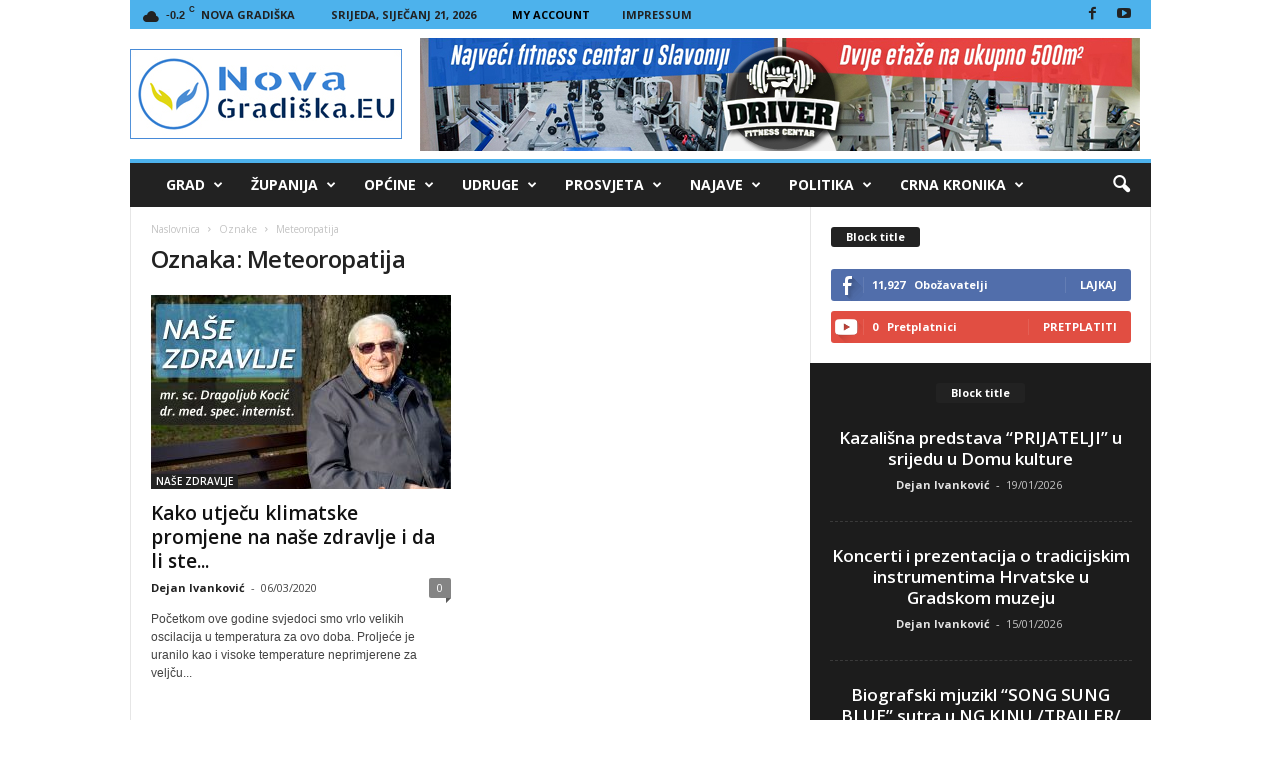

--- FILE ---
content_type: text/html; charset=UTF-8
request_url: https://novagradiska.eu/tag/meteoropatija/
body_size: 49352
content:
<!doctype html >
<!--[if IE 8]>    <html class="ie8" lang="hr"> <![endif]-->
<!--[if IE 9]>    <html class="ie9" lang="hr"> <![endif]-->
<!--[if gt IE 8]><!--> <html lang="hr"> <!--<![endif]-->
<head>
    <title>Arhiva Meteoropatija - NovaGradiška.EU</title>
    <meta charset="UTF-8"/>
    <meta name="viewport" content="width=device-width, initial-scale=1.0">
    <link rel="pingback" href="https://novagradiska.eu/xmlrpc.php"/>
    <meta name='robots' content='index, follow, max-image-preview:large, max-snippet:-1, max-video-preview:-1'/>
	<style>img:is([sizes="auto" i], [sizes^="auto," i]) {contain-intrinsic-size:3000px 1500px}</style>
	<link rel="icon" type="image/png" href="https://novagradiska.eu/wp-content/uploads/2025/02/mali.jpg">
	<!-- This site is optimized with the Yoast SEO plugin v26.8 - https://yoast.com/product/yoast-seo-wordpress/ -->
	<link rel="canonical" href="https://novagradiska.eu/tag/meteoropatija/"/>
	<meta property="og:locale" content="hr_HR"/>
	<meta property="og:type" content="article"/>
	<meta property="og:title" content="Arhiva Meteoropatija - NovaGradiška.EU"/>
	<meta property="og:url" content="https://novagradiska.eu/tag/meteoropatija/"/>
	<meta property="og:site_name" content="NovaGradiška.EU"/>
	<meta property="og:image" content="https://novagradiska.eu/wp-content/uploads/2017/12/NOVI-LOGO-GORNJI.jpg"/>
	<meta property="og:image:width" content="272"/>
	<meta property="og:image:height" content="90"/>
	<meta property="og:image:type" content="image/jpeg"/>
	<meta name="twitter:card" content="summary_large_image"/>
	<script type="application/ld+json" class="yoast-schema-graph">{"@context":"https://schema.org","@graph":[{"@type":"CollectionPage","@id":"https://novagradiska.eu/tag/meteoropatija/","url":"https://novagradiska.eu/tag/meteoropatija/","name":"Arhiva Meteoropatija - NovaGradiška.EU","isPartOf":{"@id":"https://novagradiska.eu/#website"},"primaryImageOfPage":{"@id":"https://novagradiska.eu/tag/meteoropatija/#primaryimage"},"image":{"@id":"https://novagradiska.eu/tag/meteoropatija/#primaryimage"},"thumbnailUrl":"https://novagradiska.eu/wp-content/uploads/2018/01/NAŠE-ZDRAVLJE-JPG.jpg","breadcrumb":{"@id":"https://novagradiska.eu/tag/meteoropatija/#breadcrumb"},"inLanguage":"hr"},{"@type":"ImageObject","inLanguage":"hr","@id":"https://novagradiska.eu/tag/meteoropatija/#primaryimage","url":"https://novagradiska.eu/wp-content/uploads/2018/01/NAŠE-ZDRAVLJE-JPG.jpg","contentUrl":"https://novagradiska.eu/wp-content/uploads/2018/01/NAŠE-ZDRAVLJE-JPG.jpg","width":1200,"height":800,"caption":"Foto: Dejan Ivanković / novagradiska.eu"},{"@type":"BreadcrumbList","@id":"https://novagradiska.eu/tag/meteoropatija/#breadcrumb","itemListElement":[{"@type":"ListItem","position":1,"name":"Početna stranica","item":"https://novagradiska.eu/"},{"@type":"ListItem","position":2,"name":"Meteoropatija"}]},{"@type":"WebSite","@id":"https://novagradiska.eu/#website","url":"https://novagradiska.eu/","name":"NovaGradiška.EU","description":"Novinarski portal o događanjima u regiji grada Nova Gradiška","publisher":{"@id":"https://novagradiska.eu/#organization"},"potentialAction":[{"@type":"SearchAction","target":{"@type":"EntryPoint","urlTemplate":"https://novagradiska.eu/?s={search_term_string}"},"query-input":{"@type":"PropertyValueSpecification","valueRequired":true,"valueName":"search_term_string"}}],"inLanguage":"hr"},{"@type":"Organization","@id":"https://novagradiska.eu/#organization","name":"NovaGradiška.EU","url":"https://novagradiska.eu/","logo":{"@type":"ImageObject","inLanguage":"hr","@id":"https://novagradiska.eu/#/schema/logo/image/","url":"https://novagradiska.eu/wp-content/uploads/2017/12/NOVI-LOGO-GORNJI.jpg","contentUrl":"https://novagradiska.eu/wp-content/uploads/2017/12/NOVI-LOGO-GORNJI.jpg","width":272,"height":90,"caption":"NovaGradiška.EU"},"image":{"@id":"https://novagradiska.eu/#/schema/logo/image/"},"sameAs":["https://www.facebook.com/novagradiska.eu"]}]}</script>
	<!-- / Yoast SEO plugin. -->


<link rel='dns-prefetch' href='//fonts.googleapis.com'/>
<link rel="alternate" type="application/rss+xml" title="NovaGradiška.EU &raquo; Kanal" href="https://novagradiska.eu/feed/"/>
<link rel="alternate" type="application/rss+xml" title="NovaGradiška.EU &raquo; Meteoropatija Kanal oznaka" href="https://novagradiska.eu/tag/meteoropatija/feed/"/>
<script type="text/javascript">//<![CDATA[
window._wpemojiSettings={"baseUrl":"https:\/\/s.w.org\/images\/core\/emoji\/16.0.1\/72x72\/","ext":".png","svgUrl":"https:\/\/s.w.org\/images\/core\/emoji\/16.0.1\/svg\/","svgExt":".svg","source":{"wpemoji":"https:\/\/novagradiska.eu\/wp-includes\/js\/wp-emoji.js?ver=6.8.3","twemoji":"https:\/\/novagradiska.eu\/wp-includes\/js\/twemoji.js?ver=6.8.3"}};(function wpEmojiLoader(window,document,settings){if(typeof Promise==='undefined'){return;}var sessionStorageKey='wpEmojiSettingsSupports';var tests=['flag','emoji'];function supportsWorkerOffloading(){return(typeof Worker!=='undefined'&&typeof OffscreenCanvas!=='undefined'&&typeof URL!=='undefined'&&URL.createObjectURL&&typeof Blob!=='undefined');}function getSessionSupportTests(){try{var item=JSON.parse(sessionStorage.getItem(sessionStorageKey));if(typeof item==='object'&&typeof item.timestamp==='number'&&new Date().valueOf()<item.timestamp+604800&&typeof item.supportTests==='object'){return item.supportTests;}}catch(e){}return null;}function setSessionSupportTests(supportTests){try{var item={supportTests:supportTests,timestamp:new Date().valueOf()};sessionStorage.setItem(sessionStorageKey,JSON.stringify(item));}catch(e){}}function emojiSetsRenderIdentically(context,set1,set2){context.clearRect(0,0,context.canvas.width,context.canvas.height);context.fillText(set1,0,0);var rendered1=new Uint32Array(context.getImageData(0,0,context.canvas.width,context.canvas.height).data);context.clearRect(0,0,context.canvas.width,context.canvas.height);context.fillText(set2,0,0);var rendered2=new Uint32Array(context.getImageData(0,0,context.canvas.width,context.canvas.height).data);return rendered1.every(function(rendered2Data,index){return rendered2Data===rendered2[index];});}function emojiRendersEmptyCenterPoint(context,emoji){context.clearRect(0,0,context.canvas.width,context.canvas.height);context.fillText(emoji,0,0);var centerPoint=context.getImageData(16,16,1,1);for(var i=0;i<centerPoint.data.length;i++){if(centerPoint.data[i]!==0){return false;}}return true;}function browserSupportsEmoji(context,type,emojiSetsRenderIdentically,emojiRendersEmptyCenterPoint){var isIdentical;switch(type){case'flag':isIdentical=emojiSetsRenderIdentically(context,'\uD83C\uDFF3\uFE0F\u200D\u26A7\uFE0F','\uD83C\uDFF3\uFE0F\u200B\u26A7\uFE0F');if(isIdentical){return false;}isIdentical=emojiSetsRenderIdentically(context,'\uD83C\uDDE8\uD83C\uDDF6','\uD83C\uDDE8\u200B\uD83C\uDDF6');if(isIdentical){return false;}isIdentical=emojiSetsRenderIdentically(context,'\uD83C\uDFF4\uDB40\uDC67\uDB40\uDC62\uDB40\uDC65\uDB40\uDC6E\uDB40\uDC67\uDB40\uDC7F','\uD83C\uDFF4\u200B\uDB40\uDC67\u200B\uDB40\uDC62\u200B\uDB40\uDC65\u200B\uDB40\uDC6E\u200B\uDB40\uDC67\u200B\uDB40\uDC7F');return!isIdentical;case'emoji':var notSupported=emojiRendersEmptyCenterPoint(context,'\uD83E\uDEDF');return!notSupported;}return false;}function testEmojiSupports(tests,browserSupportsEmoji,emojiSetsRenderIdentically,emojiRendersEmptyCenterPoint){var canvas;if(typeof WorkerGlobalScope!=='undefined'&&self instanceof WorkerGlobalScope){canvas=new OffscreenCanvas(300,150);}else{canvas=document.createElement('canvas');}var context=canvas.getContext('2d',{willReadFrequently:true});context.textBaseline='top';context.font='600 32px Arial';var supports={};tests.forEach(function(test){supports[test]=browserSupportsEmoji(context,test,emojiSetsRenderIdentically,emojiRendersEmptyCenterPoint);});return supports;}function addScript(src){var script=document.createElement('script');script.src=src;script.defer=true;document.head.appendChild(script);}settings.supports={everything:true,everythingExceptFlag:true};var domReadyPromise=new Promise(function(resolve){document.addEventListener('DOMContentLoaded',resolve,{once:true});});new Promise(function(resolve){var supportTests=getSessionSupportTests();if(supportTests){resolve(supportTests);return;}if(supportsWorkerOffloading()){try{var workerScript='postMessage('+testEmojiSupports.toString()+'('+[JSON.stringify(tests),browserSupportsEmoji.toString(),emojiSetsRenderIdentically.toString(),emojiRendersEmptyCenterPoint.toString()].join(',')+'));';var blob=new Blob([workerScript],{type:'text/javascript'});var worker=new Worker(URL.createObjectURL(blob),{name:'wpTestEmojiSupports'});worker.onmessage=function(event){supportTests=event.data;setSessionSupportTests(supportTests);worker.terminate();resolve(supportTests);};return;}catch(e){}}supportTests=testEmojiSupports(tests,browserSupportsEmoji,emojiSetsRenderIdentically,emojiRendersEmptyCenterPoint);setSessionSupportTests(supportTests);resolve(supportTests);}).then(function(supportTests){for(var test in supportTests){settings.supports[test]=supportTests[test];settings.supports.everything=settings.supports.everything&&settings.supports[test];if('flag'!==test){settings.supports.everythingExceptFlag=settings.supports.everythingExceptFlag&&settings.supports[test];}}settings.supports.everythingExceptFlag=settings.supports.everythingExceptFlag&&!settings.supports.flag;settings.DOMReady=false;settings.readyCallback=function(){settings.DOMReady=true;};}).then(function(){return domReadyPromise;}).then(function(){if(!settings.supports.everything){settings.readyCallback();var src=settings.source||{};if(src.concatemoji){addScript(src.concatemoji);}else if(src.wpemoji&&src.twemoji){addScript(src.twemoji);addScript(src.wpemoji);}}});})(window,document,window._wpemojiSettings);
//]]></script>
<style id='wp-emoji-styles-inline-css' type='text/css'>img.wp-smiley,img.emoji{display:inline!important;border:none!important;box-shadow:none!important;height:1em!important;width:1em!important;margin:0 .07em!important;vertical-align:-.1em!important;background:none!important;padding:0!important}</style>
<style id='classic-theme-styles-inline-css' type='text/css'>.wp-block-button__link{color:#fff;background-color:#32373c;border-radius:9999px;box-shadow:none;text-decoration:none;padding: calc(0.667em + 2px) calc(1.333em + 2px);font-size:1.125em}.wp-block-file__button{background:#32373c;color:#fff;text-decoration:none}</style>
<style id='global-styles-inline-css' type='text/css'>:root{--wp--preset--aspect-ratio--square:1;--wp--preset--aspect-ratio--4-3: 4/3;--wp--preset--aspect-ratio--3-4: 3/4;--wp--preset--aspect-ratio--3-2: 3/2;--wp--preset--aspect-ratio--2-3: 2/3;--wp--preset--aspect-ratio--16-9: 16/9;--wp--preset--aspect-ratio--9-16: 9/16;--wp--preset--color--black:#000;--wp--preset--color--cyan-bluish-gray:#abb8c3;--wp--preset--color--white:#fff;--wp--preset--color--pale-pink:#f78da7;--wp--preset--color--vivid-red:#cf2e2e;--wp--preset--color--luminous-vivid-orange:#ff6900;--wp--preset--color--luminous-vivid-amber:#fcb900;--wp--preset--color--light-green-cyan:#7bdcb5;--wp--preset--color--vivid-green-cyan:#00d084;--wp--preset--color--pale-cyan-blue:#8ed1fc;--wp--preset--color--vivid-cyan-blue:#0693e3;--wp--preset--color--vivid-purple:#9b51e0;--wp--preset--gradient--vivid-cyan-blue-to-vivid-purple:linear-gradient(135deg,rgba(6,147,227,1) 0%,#9b51e0 100%);--wp--preset--gradient--light-green-cyan-to-vivid-green-cyan:linear-gradient(135deg,#7adcb4 0%,#00d082 100%);--wp--preset--gradient--luminous-vivid-amber-to-luminous-vivid-orange:linear-gradient(135deg,rgba(252,185,0,1) 0%,rgba(255,105,0,1) 100%);--wp--preset--gradient--luminous-vivid-orange-to-vivid-red:linear-gradient(135deg,rgba(255,105,0,1) 0%,#cf2e2e 100%);--wp--preset--gradient--very-light-gray-to-cyan-bluish-gray:linear-gradient(135deg,#eee 0%,#a9b8c3 100%);--wp--preset--gradient--cool-to-warm-spectrum:linear-gradient(135deg,#4aeadc 0%,#9778d1 20%,#cf2aba 40%,#ee2c82 60%,#fb6962 80%,#fef84c 100%);--wp--preset--gradient--blush-light-purple:linear-gradient(135deg,#ffceec 0%,#9896f0 100%);--wp--preset--gradient--blush-bordeaux:linear-gradient(135deg,#fecda5 0%,#fe2d2d 50%,#6b003e 100%);--wp--preset--gradient--luminous-dusk:linear-gradient(135deg,#ffcb70 0%,#c751c0 50%,#4158d0 100%);--wp--preset--gradient--pale-ocean:linear-gradient(135deg,#fff5cb 0%,#b6e3d4 50%,#33a7b5 100%);--wp--preset--gradient--electric-grass:linear-gradient(135deg,#caf880 0%,#71ce7e 100%);--wp--preset--gradient--midnight:linear-gradient(135deg,#020381 0%,#2874fc 100%);--wp--preset--font-size--small:10px;--wp--preset--font-size--medium:20px;--wp--preset--font-size--large:30px;--wp--preset--font-size--x-large:42px;--wp--preset--font-size--regular:14px;--wp--preset--font-size--larger:48px;--wp--preset--spacing--20:.44rem;--wp--preset--spacing--30:.67rem;--wp--preset--spacing--40:1rem;--wp--preset--spacing--50:1.5rem;--wp--preset--spacing--60:2.25rem;--wp--preset--spacing--70:3.38rem;--wp--preset--spacing--80:5.06rem;--wp--preset--shadow--natural:6px 6px 9px rgba(0,0,0,.2);--wp--preset--shadow--deep:12px 12px 50px rgba(0,0,0,.4);--wp--preset--shadow--sharp:6px 6px 0 rgba(0,0,0,.2);--wp--preset--shadow--outlined:6px 6px 0 -3px rgba(255,255,255,1) , 6px 6px rgba(0,0,0,1);--wp--preset--shadow--crisp:6px 6px 0 rgba(0,0,0,1)}:where(.is-layout-flex){gap:.5em}:where(.is-layout-grid){gap:.5em}body .is-layout-flex{display:flex}.is-layout-flex{flex-wrap:wrap;align-items:center}.is-layout-flex > :is(*, div){margin:0}body .is-layout-grid{display:grid}.is-layout-grid > :is(*, div){margin:0}:where(.wp-block-columns.is-layout-flex){gap:2em}:where(.wp-block-columns.is-layout-grid){gap:2em}:where(.wp-block-post-template.is-layout-flex){gap:1.25em}:where(.wp-block-post-template.is-layout-grid){gap:1.25em}.has-black-color{color:var(--wp--preset--color--black)!important}.has-cyan-bluish-gray-color{color:var(--wp--preset--color--cyan-bluish-gray)!important}.has-white-color{color:var(--wp--preset--color--white)!important}.has-pale-pink-color{color:var(--wp--preset--color--pale-pink)!important}.has-vivid-red-color{color:var(--wp--preset--color--vivid-red)!important}.has-luminous-vivid-orange-color{color:var(--wp--preset--color--luminous-vivid-orange)!important}.has-luminous-vivid-amber-color{color:var(--wp--preset--color--luminous-vivid-amber)!important}.has-light-green-cyan-color{color:var(--wp--preset--color--light-green-cyan)!important}.has-vivid-green-cyan-color{color:var(--wp--preset--color--vivid-green-cyan)!important}.has-pale-cyan-blue-color{color:var(--wp--preset--color--pale-cyan-blue)!important}.has-vivid-cyan-blue-color{color:var(--wp--preset--color--vivid-cyan-blue)!important}.has-vivid-purple-color{color:var(--wp--preset--color--vivid-purple)!important}.has-black-background-color{background-color:var(--wp--preset--color--black)!important}.has-cyan-bluish-gray-background-color{background-color:var(--wp--preset--color--cyan-bluish-gray)!important}.has-white-background-color{background-color:var(--wp--preset--color--white)!important}.has-pale-pink-background-color{background-color:var(--wp--preset--color--pale-pink)!important}.has-vivid-red-background-color{background-color:var(--wp--preset--color--vivid-red)!important}.has-luminous-vivid-orange-background-color{background-color:var(--wp--preset--color--luminous-vivid-orange)!important}.has-luminous-vivid-amber-background-color{background-color:var(--wp--preset--color--luminous-vivid-amber)!important}.has-light-green-cyan-background-color{background-color:var(--wp--preset--color--light-green-cyan)!important}.has-vivid-green-cyan-background-color{background-color:var(--wp--preset--color--vivid-green-cyan)!important}.has-pale-cyan-blue-background-color{background-color:var(--wp--preset--color--pale-cyan-blue)!important}.has-vivid-cyan-blue-background-color{background-color:var(--wp--preset--color--vivid-cyan-blue)!important}.has-vivid-purple-background-color{background-color:var(--wp--preset--color--vivid-purple)!important}.has-black-border-color{border-color:var(--wp--preset--color--black)!important}.has-cyan-bluish-gray-border-color{border-color:var(--wp--preset--color--cyan-bluish-gray)!important}.has-white-border-color{border-color:var(--wp--preset--color--white)!important}.has-pale-pink-border-color{border-color:var(--wp--preset--color--pale-pink)!important}.has-vivid-red-border-color{border-color:var(--wp--preset--color--vivid-red)!important}.has-luminous-vivid-orange-border-color{border-color:var(--wp--preset--color--luminous-vivid-orange)!important}.has-luminous-vivid-amber-border-color{border-color:var(--wp--preset--color--luminous-vivid-amber)!important}.has-light-green-cyan-border-color{border-color:var(--wp--preset--color--light-green-cyan)!important}.has-vivid-green-cyan-border-color{border-color:var(--wp--preset--color--vivid-green-cyan)!important}.has-pale-cyan-blue-border-color{border-color:var(--wp--preset--color--pale-cyan-blue)!important}.has-vivid-cyan-blue-border-color{border-color:var(--wp--preset--color--vivid-cyan-blue)!important}.has-vivid-purple-border-color{border-color:var(--wp--preset--color--vivid-purple)!important}.has-vivid-cyan-blue-to-vivid-purple-gradient-background{background:var(--wp--preset--gradient--vivid-cyan-blue-to-vivid-purple)!important}.has-light-green-cyan-to-vivid-green-cyan-gradient-background{background:var(--wp--preset--gradient--light-green-cyan-to-vivid-green-cyan)!important}.has-luminous-vivid-amber-to-luminous-vivid-orange-gradient-background{background:var(--wp--preset--gradient--luminous-vivid-amber-to-luminous-vivid-orange)!important}.has-luminous-vivid-orange-to-vivid-red-gradient-background{background:var(--wp--preset--gradient--luminous-vivid-orange-to-vivid-red)!important}.has-very-light-gray-to-cyan-bluish-gray-gradient-background{background:var(--wp--preset--gradient--very-light-gray-to-cyan-bluish-gray)!important}.has-cool-to-warm-spectrum-gradient-background{background:var(--wp--preset--gradient--cool-to-warm-spectrum)!important}.has-blush-light-purple-gradient-background{background:var(--wp--preset--gradient--blush-light-purple)!important}.has-blush-bordeaux-gradient-background{background:var(--wp--preset--gradient--blush-bordeaux)!important}.has-luminous-dusk-gradient-background{background:var(--wp--preset--gradient--luminous-dusk)!important}.has-pale-ocean-gradient-background{background:var(--wp--preset--gradient--pale-ocean)!important}.has-electric-grass-gradient-background{background:var(--wp--preset--gradient--electric-grass)!important}.has-midnight-gradient-background{background:var(--wp--preset--gradient--midnight)!important}.has-small-font-size{font-size:var(--wp--preset--font-size--small)!important}.has-medium-font-size{font-size:var(--wp--preset--font-size--medium)!important}.has-large-font-size{font-size:var(--wp--preset--font-size--large)!important}.has-x-large-font-size{font-size:var(--wp--preset--font-size--x-large)!important}:where(.wp-block-post-template.is-layout-flex){gap:1.25em}:where(.wp-block-post-template.is-layout-grid){gap:1.25em}:where(.wp-block-columns.is-layout-flex){gap:2em}:where(.wp-block-columns.is-layout-grid){gap:2em}:root :where(.wp-block-pullquote){font-size:1.5em;line-height:1.6}</style>
<link rel='stylesheet' id='td-plugin-newsletter-css' href='https://novagradiska.eu/wp-content/plugins/td-newsletter/style.css?ver=5.4.3.3' type='text/css' media='all'/>
<link rel='stylesheet' id='google-fonts-style-css' href='https://fonts.googleapis.com/css?family=Open+Sans%3A400%2C600%2C700%7CRoboto+Condensed%3A400%2C500%2C700&#038;display=swap&#038;ver=5.4.3.3' type='text/css' media='all'/>
<link rel='stylesheet' id='tds-front-css' href='https://novagradiska.eu/wp-content/plugins/td-subscription/assets/css/tds-front.css?ver=1.7.1' type='text/css' media='all'/>
<link rel='stylesheet' id='td-theme-css' href='https://novagradiska.eu/wp-content/themes/Newsmag/style.css?ver=5.4.3.3' type='text/css' media='all'/>
<style id='td-theme-inline-css' type='text/css'>@media (max-width:767px){.td-header-desktop-wrap{display:none}}@media (min-width:767px){.td-header-mobile-wrap{display:none}}</style>
<link rel='stylesheet' id='td-legacy-framework-front-style-css' href='https://novagradiska.eu/wp-content/plugins/td-composer/legacy/Newsmag/assets/css/td_legacy_main.css?ver=e5fcc38395b0030bac3ad179898970d6xzx' type='text/css' media='all'/>
<link rel='stylesheet' id='td-legacy-framework-subscription-style-css' href='https://novagradiska.eu/wp-content/plugins/td-composer/legacy/Newsmag/assets/css/td_legacy_subscription.css?ver=6.8.3' type='text/css' media='all'/>
<script type="text/javascript" src="https://novagradiska.eu/wp-includes/js/jquery/jquery.js?ver=3.7.1" id="jquery-core-js"></script>
<script type="text/javascript" src="https://novagradiska.eu/wp-includes/js/jquery/jquery-migrate.js?ver=3.4.1" id="jquery-migrate-js"></script>
<link rel="https://api.w.org/" href="https://novagradiska.eu/wp-json/"/><link rel="alternate" title="JSON" type="application/json" href="https://novagradiska.eu/wp-json/wp/v2/tags/406"/><link rel="EditURI" type="application/rsd+xml" title="RSD" href="https://novagradiska.eu/xmlrpc.php?rsd"/>
<meta name="generator" content="WordPress 6.8.3"/>
<meta name="generator" content="Powered by Slider Revolution 6.7.18 - responsive, Mobile-Friendly Slider Plugin for WordPress with comfortable drag and drop interface."/>

<!-- JS generated by theme -->

<script type="text/javascript" id="td-generated-header-js">var tdBlocksArray=[];function tdBlock(){this.id='';this.block_type=1;this.atts='';this.td_column_number='';this.td_current_page=1;this.post_count=0;this.found_posts=0;this.max_num_pages=0;this.td_filter_value='';this.is_ajax_running=false;this.td_user_action='';this.header_color='';this.ajax_pagination_infinite_stop='';}(function(){var htmlTag=document.getElementsByTagName("html")[0];if(navigator.userAgent.indexOf("MSIE 10.0")>-1){htmlTag.className+=' ie10';}if(!!navigator.userAgent.match(/Trident.*rv\:11\./)){htmlTag.className+=' ie11';}if(navigator.userAgent.indexOf("Edge")>-1){htmlTag.className+=' ieEdge';}if(/(iPad|iPhone|iPod)/g.test(navigator.userAgent)){htmlTag.className+=' td-md-is-ios';}var user_agent=navigator.userAgent.toLowerCase();if(user_agent.indexOf("android")>-1){htmlTag.className+=' td-md-is-android';}if(-1!==navigator.userAgent.indexOf('Mac OS X')){htmlTag.className+=' td-md-is-os-x';}if(/chrom(e|ium)/.test(navigator.userAgent.toLowerCase())){htmlTag.className+=' td-md-is-chrome';}if(-1!==navigator.userAgent.indexOf('Firefox')){htmlTag.className+=' td-md-is-firefox';}if(-1!==navigator.userAgent.indexOf('Safari')&&-1===navigator.userAgent.indexOf('Chrome')){htmlTag.className+=' td-md-is-safari';}if(-1!==navigator.userAgent.indexOf('IEMobile')){htmlTag.className+=' td-md-is-iemobile';}})();var tdLocalCache={};(function(){"use strict";tdLocalCache={data:{},remove:function(resource_id){delete tdLocalCache.data[resource_id];},exist:function(resource_id){return tdLocalCache.data.hasOwnProperty(resource_id)&&tdLocalCache.data[resource_id]!==null;},get:function(resource_id){return tdLocalCache.data[resource_id];},set:function(resource_id,cachedData){tdLocalCache.remove(resource_id);tdLocalCache.data[resource_id]=cachedData;}};})();var td_viewport_interval_list=[{"limitBottom":767,"sidebarWidth":251},{"limitBottom":1023,"sidebarWidth":339}];var tds_show_more_info="Show more info";var tds_show_less_info="Show less info";var tdc_is_installed="yes";var td_ajax_url="https:\/\/novagradiska.eu\/wp-admin\/admin-ajax.php?td_theme_name=Newsmag&v=5.4.3.3";var td_get_template_directory_uri="https:\/\/novagradiska.eu\/wp-content\/plugins\/td-composer\/legacy\/common";var tds_snap_menu="smart_snap_always";var tds_logo_on_sticky="";var tds_header_style="";var td_please_wait="Molimo pri\u010dekajte ...";var td_email_user_pass_incorrect="Korisnik ili lozinka neto\u010dna!";var td_email_user_incorrect="E-mail ili korisni\u010dko ime neto\u010dni!";var td_email_incorrect="Neispravan e-mail !";var td_user_incorrect="Username incorrect!";var td_email_user_empty="Email or username empty!";var td_pass_empty="Pass empty!";var td_pass_pattern_incorrect="Invalid Pass Pattern!";var td_retype_pass_incorrect="Retyped Pass incorrect!";var tds_more_articles_on_post_enable="show";var tds_more_articles_on_post_time_to_wait="";var tds_more_articles_on_post_pages_distance_from_top=0;var tds_captcha="";var tds_theme_color_site_wide="#4db2ec";var tds_smart_sidebar="enabled";var tdThemeName="Newsmag";var tdThemeNameWl="Newsmag";var td_magnific_popup_translation_tPrev="Prethodno";var td_magnific_popup_translation_tNext="Sljede\u0107i (desnu strelicu)";var td_magnific_popup_translation_tCounter="%curr% od %total%";var td_magnific_popup_translation_ajax_tError="Sadr\u017eaj iz %url% nije mogao biti u\u010ditan.";var td_magnific_popup_translation_image_tError="Slika #%curr% nije mogao biti u\u010ditan.";var tdBlockNonce="315ce1436f";var tdMobileMenu="enabled";var tdMobileSearch="enabled";var tdsDateFormat="l, F j, Y";var tdDateNamesI18n={"month_names":["sije\u010danj","velja\u010da","o\u017eujak","travanj","svibanj","lipanj","srpanj","kolovoz","rujan","listopad","studeni","prosinac"],"month_names_short":["sij","velj","o\u017eu","tra","svi","lip","srp","kol","ruj","lis","stu","pro"],"day_names":["Nedjelja","Ponedjeljak","Utorak","Srijeda","\u010cetvrtak","Petak","Subota"],"day_names_short":["Ned","Pon","Uto","Sri","\u010cet","Pet","Sub"]};var td_reset_pass_empty="Please enter a new password before proceeding.";var td_reset_pass_confirm_empty="Please confirm the new password before proceeding.";var td_reset_pass_not_matching="Please make sure that the passwords match.";var td_deploy_mode="deploy";var td_ad_background_click_link="";var td_ad_background_click_target="";</script>


<!-- Header style compiled by theme -->

<style>.td-pb-row [class*="td-pb-span"],.td-pb-border-top,.page-template-page-title-sidebar-php .td-page-content>.wpb_row:first-child,.td-post-sharing,.td-post-content,.td-post-next-prev,.author-box-wrap,.td-comments-title-wrap,.comment-list,.comment-respond,.td-post-template-5 header,.td-container,.wpb_content_element,.wpb_column,.wpb_row,.white-menu .td-header-container .td-header-main-menu,.td-post-template-1 .td-post-content,.td-post-template-4 .td-post-sharing-top,.td-header-style-6 .td-header-header .td-make-full,#disqus_thread,.page-template-page-pagebuilder-title-php .td-page-content>.wpb_row:first-child,.td-footer-container:before{border-color:#e6e6e6}.td-top-border{border-color:#e6e6e6!important}.td-container-border:after,
    .td-next-prev-separator,
    .td-container .td-pb-row .wpb_column:before,
    .td-container-border:before,
    .td-main-content:before,
    .td-main-sidebar:before,
    .td-pb-row .td-pb-span4:nth-of-type(3):after,
    .td-pb-row .td-pb-span4:nth-last-of-type(3):after {background-color:#e6e6e6}@media (max-width:767px){.white-menu .td-header-main-menu{border-color:#e6e6e6}}.td-header-top-menu,.td-header-wrap .td-top-menu-full{background-color:#4db2ec}.td-header-style-1 .td-header-top-menu,.td-header-style-2 .td-top-bar-container,.td-header-style-7 .td-header-top-menu{padding:0 12px;top:0}.td-menu-background:before,.td-search-background:before{background:rgba(0,0,0,.5);background:-moz-linear-gradient(top,rgba(0,0,0,.5) 0%,rgba(0,0,0,.6) 100%);background:-webkit-gradient(left top,left bottom,color-stop(0%,rgba(0,0,0,.5)),color-stop(100%,rgba(0,0,0,.6)));background:-webkit-linear-gradient(top,rgba(0,0,0,.5) 0%,rgba(0,0,0,.6) 100%);background: -o-linear-gradient(top, rgba(0,0,0,0.5) 0%, @mobileu_gradient_two_mob 100%);background:-ms-linear-gradient(top,rgba(0,0,0,.5) 0%,rgba(0,0,0,.6) 100%);background:linear-gradient(to bottom,rgba(0,0,0,.5) 0%,rgba(0,0,0,.6) 100%);filter: progid:DXImageTransform.Microsoft.gradient( startColorstr='rgba(0,0,0,0.5)', endColorstr='rgba(0,0,0,0.6)', GradientType=0 )}.td-menu-background:after,.td-search-background:after{background-image:url(http://novagradiska.eu/wp-content/uploads/2017/12/MOB-MENU-1.jpg)}.white-popup-block:before{background-image:url(http://novagradiska.eu/wp-content/uploads/2017/08/p4.jpg)}.td-footer-container::before{background-image:url(http://novagradiska.eu/wp-content/uploads/2018/02/FOoter-compress.jpg)}.td-footer-container::before{background-size:cover}.td-footer-container::before{opacity:.3}</style>

<!-- Global site tag (gtag.js) - Google Analytics -->
<script async src="https://www.googletagmanager.com/gtag/js?id=G-4RKYCC80P1"></script>
<script>window.dataLayer=window.dataLayer||[];function gtag(){dataLayer.push(arguments);}gtag('js',new Date());gtag('config','G-4RKYCC80P1');</script>


<script type="application/ld+json">
    {
        "@context": "https://schema.org",
        "@type": "BreadcrumbList",
        "itemListElement": [
            {
                "@type": "ListItem",
                "position": 1,
                "item": {
                    "@type": "WebSite",
                    "@id": "https://novagradiska.eu/",
                    "name": "Naslovnica"
                }
            },
            {
                "@type": "ListItem",
                "position": 2,
                    "item": {
                    "@type": "WebPage",
                    "@id": "https://novagradiska.eu/tag/meteoropatija/",
                    "name": "Meteoropatija"
                }
            }    
        ]
    }
</script>
<script>function setREVStartSize(e){window.RSIW=window.RSIW===undefined?window.innerWidth:window.RSIW;window.RSIH=window.RSIH===undefined?window.innerHeight:window.RSIH;try{var pw=document.getElementById(e.c).parentNode.offsetWidth,newh;pw=pw===0||isNaN(pw)||(e.l=="fullwidth"||e.layout=="fullwidth")?window.RSIW:pw;e.tabw=e.tabw===undefined?0:parseInt(e.tabw);e.thumbw=e.thumbw===undefined?0:parseInt(e.thumbw);e.tabh=e.tabh===undefined?0:parseInt(e.tabh);e.thumbh=e.thumbh===undefined?0:parseInt(e.thumbh);e.tabhide=e.tabhide===undefined?0:parseInt(e.tabhide);e.thumbhide=e.thumbhide===undefined?0:parseInt(e.thumbhide);e.mh=e.mh===undefined||e.mh==""||e.mh==="auto"?0:parseInt(e.mh,0);if(e.layout==="fullscreen"||e.l==="fullscreen")newh=Math.max(e.mh,window.RSIH);else{e.gw=Array.isArray(e.gw)?e.gw:[e.gw];for(var i in e.rl)if(e.gw[i]===undefined||e.gw[i]===0)e.gw[i]=e.gw[i-1];e.gh=e.el===undefined||e.el===""||(Array.isArray(e.el)&&e.el.length==0)?e.gh:e.el;e.gh=Array.isArray(e.gh)?e.gh:[e.gh];for(var i in e.rl)if(e.gh[i]===undefined||e.gh[i]===0)e.gh[i]=e.gh[i-1];var nl=new Array(e.rl.length),ix=0,sl;e.tabw=e.tabhide>=pw?0:e.tabw;e.thumbw=e.thumbhide>=pw?0:e.thumbw;e.tabh=e.tabhide>=pw?0:e.tabh;e.thumbh=e.thumbhide>=pw?0:e.thumbh;for(var i in e.rl)nl[i]=e.rl[i]<window.RSIW?0:e.rl[i];sl=nl[0];for(var i in nl)if(sl>nl[i]&&nl[i]>0){sl=nl[i];ix=i;}var m=pw>(e.gw[ix]+e.tabw+e.thumbw)?1:(pw-(e.tabw+e.thumbw))/(e.gw[ix]);newh=(e.gh[ix]*m)+(e.tabh+e.thumbh);}var el=document.getElementById(e.c);if(el!==null&&el)el.style.height=newh+"px";el=document.getElementById(e.c+"_wrapper");if(el!==null&&el){el.style.height=newh+"px";el.style.display="block";}}catch(e){console.log("Failure at Presize of Slider:"+e)}};</script>
	<style id="tdw-css-placeholder"></style></head>

<body class="archive tag tag-meteoropatija tag-406 wp-theme-Newsmag global-block-template-1  td-subscription-active td-full-layout" itemscope="itemscope" itemtype="https://schema.org/WebPage">

        <div class="td-scroll-up  td-hide-scroll-up-on-mob" style="display:none;"><i class="td-icon-menu-up"></i></div>

    
    <div class="td-menu-background"></div>
<div id="td-mobile-nav">
    <div class="td-mobile-container">
        <!-- mobile menu top section -->
        <div class="td-menu-socials-wrap">
            <!-- socials -->
            <div class="td-menu-socials">
                
        <span class="td-social-icon-wrap">
            <a target="_blank" href="https://www.facebook.com/novagradiska.eu/" title="Facebook">
                <i class="td-icon-font td-icon-facebook"></i>
                <span style="display: none">Facebook</span>
            </a>
        </span>
        <span class="td-social-icon-wrap">
            <a target="_blank" href="https://www.youtube.com/channel/UCM-GpvkDkDVUUVfqHPuW81A" title="Youtube">
                <i class="td-icon-font td-icon-youtube"></i>
                <span style="display: none">Youtube</span>
            </a>
        </span>            </div>
            <!-- close button -->
            <div class="td-mobile-close">
                <span><i class="td-icon-close-mobile"></i></span>
            </div>
        </div>

        <!-- login section -->
                    <div class="td-menu-login-section">
                
    <div class="td-guest-wrap">
        <div class="td-menu-login"><a id="login-link-mob">Prijaviti se</a></div>
    </div>
            </div>
        
        <!-- menu section -->
        <div class="td-mobile-content">
            <div class="menu-glavni-menu-container"><ul id="menu-glavni-menu" class="td-mobile-main-menu"><li id="menu-item-541" class="menu-item menu-item-type-taxonomy menu-item-object-category menu-item-first menu-item-has-children menu-item-541"><a href="https://novagradiska.eu/category/grad/">GRAD<i class="td-icon-menu-right td-element-after"></i></a>
<ul class="sub-menu">
	<li id="menu-item-0" class="menu-item-0"><a href="https://novagradiska.eu/category/grad/crkva/">Crkva</a></li>
	<li class="menu-item-0"><a href="https://novagradiska.eu/category/grad/domovinski-rat/">Domovinski rat</a></li>
	<li class="menu-item-0"><a href="https://novagradiska.eu/category/grad/gospodarstvo/">Gospodarstvo</a></li>
	<li class="menu-item-0"><a href="https://novagradiska.eu/category/grad/gradsko-vijece/">Gradsko vijeće</a></li>
	<li class="menu-item-0"><a href="https://novagradiska.eu/category/grad/herzogenaurach/">Herzogenaurach</a></li>
</ul>
</li>
<li id="menu-item-542" class="menu-item menu-item-type-taxonomy menu-item-object-category menu-item-has-children menu-item-542"><a href="https://novagradiska.eu/category/zupanija/">ŽUPANIJA<i class="td-icon-menu-right td-element-after"></i></a>
<ul class="sub-menu">
	<li class="menu-item-0"><a href="https://novagradiska.eu/category/zupanija/aktualnosti/">Aktualnosti</a></li>
	<li class="menu-item-0"><a href="https://novagradiska.eu/category/zupanija/o-brodsko-posavskoj-zupaniji/">O Brodsko-posavskoj županiji</a></li>
</ul>
</li>
<li id="menu-item-1596" class="menu-item menu-item-type-taxonomy menu-item-object-category menu-item-has-children menu-item-1596"><a href="https://novagradiska.eu/category/opcine/">OPĆINE<i class="td-icon-menu-right td-element-after"></i></a>
<ul class="sub-menu">
	<li class="menu-item-0"><a href="https://novagradiska.eu/category/opcine/cernik/">Cernik</a></li>
	<li class="menu-item-0"><a href="https://novagradiska.eu/category/opcine/davor/">Davor</a></li>
	<li class="menu-item-0"><a href="https://novagradiska.eu/category/opcine/dragalic/">Dragalić</a></li>
	<li class="menu-item-0"><a href="https://novagradiska.eu/category/opcine/gornji-bogicevci/">Gornji Bogićevci</a></li>
	<li class="menu-item-0"><a href="https://novagradiska.eu/category/opcine/nova-kapela/">Nova Kapela</a></li>
</ul>
</li>
<li id="menu-item-544" class="menu-item menu-item-type-taxonomy menu-item-object-category menu-item-has-children menu-item-544"><a href="https://novagradiska.eu/category/udruge/">UDRUGE<i class="td-icon-menu-right td-element-after"></i></a>
<ul class="sub-menu">
	<li class="menu-item-0"><a href="https://novagradiska.eu/category/udruge/hkuu-trenk-nova-gradiska/">HKUU &#8220;Trenk&#8221; Nova Gradiška</a></li>
	<li class="menu-item-0"><a href="https://novagradiska.eu/category/udruge/klubovi/">Klubovi</a></li>
	<li class="menu-item-0"><a href="https://novagradiska.eu/category/udruge/novogradiske-njuske/">NOVOGRADIŠKE NJUŠKE</a></li>
	<li class="menu-item-0"><a href="https://novagradiska.eu/category/udruge/otk-classic-99/">OTK &#8220;CLASSIC &#8217;99&#8221;</a></li>
	<li class="menu-item-0"><a href="https://novagradiska.eu/category/udruge/pozitiva/">POZITIVA</a></li>
</ul>
</li>
<li id="menu-item-545" class="menu-item menu-item-type-taxonomy menu-item-object-category menu-item-has-children menu-item-545"><a href="https://novagradiska.eu/category/prosvjeta/">PROSVJETA<i class="td-icon-menu-right td-element-after"></i></a>
<ul class="sub-menu">
	<li class="menu-item-0"><a href="https://novagradiska.eu/category/prosvjeta/elektro-tehnicka-i-ekonomska-skola/">Elektro-tehnička i ekonomska škola</a></li>
	<li class="menu-item-0"><a href="https://novagradiska.eu/category/prosvjeta/gimnazija/">Gimnazija</a></li>
	<li class="menu-item-0"><a href="https://novagradiska.eu/category/prosvjeta/industrijsko-obrtnicka-skola/">Industrijsko-obrtnička škola</a></li>
	<li class="menu-item-0"><a href="https://novagradiska.eu/category/prosvjeta/os-ljudevit-gaj/">OŠ &#8220;Ljudevit Gaj&#8221;</a></li>
	<li class="menu-item-0"><a href="https://novagradiska.eu/category/prosvjeta/os-mato-lovrak/">OŠ &#8220;Mato Lovrak&#8221;</a></li>
</ul>
</li>
<li id="menu-item-546" class="menu-item menu-item-type-taxonomy menu-item-object-category menu-item-546"><a href="https://novagradiska.eu/category/najave/">NAJAVE</a></li>
<li id="menu-item-547" class="menu-item menu-item-type-taxonomy menu-item-object-category menu-item-has-children menu-item-547"><a href="https://novagradiska.eu/category/politika/">POLITIKA<i class="td-icon-menu-right td-element-after"></i></a>
<ul class="sub-menu">
	<li class="menu-item-0"><a href="https://novagradiska.eu/category/politika/hdz/">HDZ</a></li>
	<li class="menu-item-0"><a href="https://novagradiska.eu/category/politika/hss/">HSS</a></li>
	<li class="menu-item-0"><a href="https://novagradiska.eu/category/politika/parlamentarni-izbori-2024/">PARLAMENTARNI IZBORI 2024.</a></li>
	<li class="menu-item-0"><a href="https://novagradiska.eu/category/politika/sdp/">SDP</a></li>
</ul>
</li>
<li id="menu-item-548" class="menu-item menu-item-type-taxonomy menu-item-object-category menu-item-has-children menu-item-548"><a href="https://novagradiska.eu/category/crna-kronika/">CRNA KRONIKA<i class="td-icon-menu-right td-element-after"></i></a>
<ul class="sub-menu">
	<li class="menu-item-0"><a href="https://novagradiska.eu/category/crna-kronika/policija/">POLICIJA</a></li>
	<li class="menu-item-0"><a href="https://novagradiska.eu/category/crna-kronika/policija/obavijesti-policija/">OBAVIJESTI</a></li>
	<li class="menu-item-0"><a href="https://novagradiska.eu/category/crna-kronika/prometne-nesrece/">Prometne nesreće</a></li>
</ul>
</li>
</ul></div>        </div>
    </div>

    <!-- register/login section -->
            <div id="login-form-mobile" class="td-register-section">
            
            <div id="td-login-mob" class="td-login-animation td-login-hide-mob">
            	<!-- close button -->
	            <div class="td-login-close">
	                <span class="td-back-button"><i class="td-icon-read-down"></i></span>
	                <div class="td-login-title">Prijaviti se</div>
	                <!-- close button -->
		            <div class="td-mobile-close">
		                <span><i class="td-icon-close-mobile"></i></span>
		            </div>
	            </div>
	            <form class="td-login-form-wrap" action="#" method="post">
	                <div class="td-login-panel-title"><span>Dobrodošli!</span>Prijavite se na svoj račun</div>
	                <div class="td_display_err"></div>
	                <div class="td-login-inputs"><input class="td-login-input" autocomplete="username" type="text" name="login_email" id="login_email-mob" value="" required><label for="login_email-mob">Vaš username</label></div>
	                <div class="td-login-inputs"><input class="td-login-input" autocomplete="current-password" type="password" name="login_pass" id="login_pass-mob" value="" required><label for="login_pass-mob">vaša lozinka</label></div>
	                <input type="button" name="login_button" id="login_button-mob" class="td-login-button" value="PRIJAVA">
	                
					
	                <div class="td-login-info-text"><a href="#" id="forgot-pass-link-mob">Zaboravili ste lozinku?</a></div>
	                
	                <div class="td-login-info-text"><a class="privacy-policy-link" href="https://novagradiska.eu/contact/">Contact</a></div>
                </form>
            </div>

            

            <div id="td-forgot-pass-mob" class="td-login-animation td-login-hide-mob">
                <!-- close button -->
	            <div class="td-forgot-pass-close">
	                <a href="#" aria-label="Back" class="td-back-button"><i class="td-icon-read-down"></i></a>
	                <div class="td-login-title">Lozinka za oporavak</div>
	            </div>
	            <div class="td-login-form-wrap">
	                <div class="td-login-panel-title">Oporavak lozinke</div>
	                <div class="td_display_err"></div>
	                <div class="td-login-inputs"><input class="td-login-input" type="text" name="forgot_email" id="forgot_email-mob" value="" required><label for="forgot_email-mob">Vaš e-mail</label></div>
	                <input type="button" name="forgot_button" id="forgot_button-mob" class="td-login-button" value="Pošaljite moju lozinku">
                </div>
            </div>
        </div>
    </div>    <div class="td-search-background"></div>
<div class="td-search-wrap-mob">
	<div class="td-drop-down-search">
		<form method="get" class="td-search-form" action="https://novagradiska.eu/">
			<!-- close button -->
			<div class="td-search-close">
				<span><i class="td-icon-close-mobile"></i></span>
			</div>
			<div role="search" class="td-search-input">
				<span>Pretraživanje</span>
				<input id="td-header-search-mob" type="text" value="" name="s" autocomplete="off"/>
			</div>
		</form>
		<div id="td-aj-search-mob"></div>
	</div>
</div>

    <div id="td-outer-wrap">
    
        <div class="td-outer-container">
        
            <!--
Header style 1
-->

<div class="td-header-container td-header-wrap td-header-style-1">
    <div class="td-header-row td-header-top-menu">
        
    <div class="td-top-bar-container top-bar-style-1">
        <div class="td-header-sp-top-menu">

    <!-- td weather source: cache -->		<div class="td-weather-top-widget" id="td_top_weather_uid">
			<i class="td-icons scattered-clouds-n"></i>
			<div class="td-weather-now" data-block-uid="td_top_weather_uid">
				<span class="td-big-degrees">-0.2</span>
				<span class="td-weather-unit">C</span>
			</div>
			<div class="td-weather-header">
				<div class="td-weather-city">Nova Gradiška</div>
			</div>
		</div>
		        <div class="td_data_time">
            <div style="visibility:hidden;">

                Srijeda, 21 siječnja, 2026
            </div>
        </div>
    <ul class="tds_header_login">
                                    <li class="menu-item">
                                    <div class="td_block_wrap tds_menu_login tdi_1  td_block_template_1" data-td-block-uid="tdi_1">
<style>.tds_menu_login{vertical-align:middle;z-index:1001}.tds_menu_login .tdw-block-inner{font-size:0;line-height:0}.tds_menu_login .tdw-wml-wrap{position:relative}.tds_menu_login .tdw-wml-link{position:relative;display:flex;flex-wrap:wrap;cursor:pointer}.tds_menu_login .tdw-wml-icon-wrap{position:relative}.tds_menu_login .tdw-wml-icon{display:block;color:#000}.tds_menu_login .tdw-wml-icon-svg{line-height:0}.tds_menu_login .tdw-wml-avatar{position:relative;display:block;width:25px;height:25px;background-repeat:no-repeat;background-size:cover;background-position:center;border-radius:100px}.tds_menu_login .tdw-wml-user{position:relative;display:flex;align-items:center;font-size:13px;color:#000}.tds_menu_login .tdw-wml-menu{position:relative;width:100%;font-size:13px;line-height:1.2;font-size:14px;line-height:21px;z-index:10}.tds_menu_login .tdw-wml-menu-inner{background-color:#fff;border-width:0;border-style:solid;border-color:#000;position:relative}.tds_menu_login .tdw-wml-menu-header,.tds_menu_login .tdw-wml-menu-footer{padding:11px 20px}.tds_menu_login .tdw-wml-menu-header{border-bottom:1px solid #eaeaea}.tds_menu_login .tdw-wml-menu-content{padding:10px 20px}.tds_menu_login .tdw-wml-menu-list{list-style-type:none;margin:0}.tds_menu_login .tdw-wml-menu-list li{margin-left:0;line-height:2.2}.tds_menu_login .tdw-wml-menu-list .tdw-wml-menu-item-sep{height:1px;margin:8px 0;background-color:#eaeaea}.tds_menu_login .tdw-wml-menu-list li a,.tds_menu_login .tdw-wml-menu-footer a{color:#000}.tds_menu_login .tdw-wml-menu-list li a:hover,.tds_menu_login .tdw-wml-menu-list a.is-active,.tds_menu_login .tdw-wml-menu-footer a:hover{color:var(--td_theme_color,#4db2ec)}.tds_menu_login .tdw-wml-menu-footer{border-top:1px solid #eaeaea}.tds_menu_login .tdw-wml-menu-footer a{display:flex;align-items:center}.tds_menu_login .tdw-wml-menu-footer .tdw-wml-logout-icon{margin-left:7px}.tds_menu_login .tdw-wml-menu-footer .tdw-wml-logout-icon-svg{line-height:0}.tds_menu_login .tdw-wml-guest .tdw-wml-menu-content{display:flex;align-items:center;padding:15px 20px}.tds_menu_login .tdw-wml-guest .tdw-wml-menu-content a{font-size:11px;line-height:1}.tds_menu_login .tdw-wml-login-link{padding:9px 14px 11px;background-color:var(--td_theme_color,#4db2ec);color:#fff;border:0 solid #000}.tds_menu_login .tdw-wml-login-link:hover{background-color:#222}.tds_menu_login .tdw-wml-register-link{margin-left:12px;color:#000}.tds_menu_login .tdw-wml-register-link:hover{color:var(--td_theme_color,#4db2ec)}.tds_menu_login .tdw-wml-link:after{content:'';display:none;position:absolute;bottom:-18px;left:50%;transform:translateX(-50%);width:0;height:0;border-left:6px solid transparent;border-right:6px solid transparent;border-bottom:6px solid #fff;z-index:11}.tds_menu_login .tdw-wml-wrap:hover .tdw-wml-link:after{display:block}body .tdi_1 .tdw-wml-wrap{display:inline-block}body .tdi_1 .tdw-wml-wrap:hover .tdw-wml-menu{opacity:1;visibility:visible}body .tdi_1 .tdw-wml-menu{position:absolute;top:100%;right:0;left:6px;width:200px;opacity:0;visibility:hidden;left:0;right:auto;transform:none}body .tdi_1 .tdw-wml-menu:before{content:'';display:block;width:100%;height:18px}body .tdi_1 .tdw-wml-menu-inner{margin-right:-12px;right:8%;box-shadow:0 2px 6px 0 rgba(0,0,0,.2)}body .tdi_1 .tdw-wml-icon-svg svg{width:24px}body .tdi_1 .tdw-wml-avatar{display:block}body .tdi_1 .tdw-wml-icon-wrap,body .tdi_1 .tdw-wml-avatar{margin-right:12px}body .tdi_1 .tdw-wml-user{top:0;display:flex}body .tdi_1 .td_block_inner{text-align:left}body .tdi_1 .tdw-wml-account .tdw-wml-menu-header{border-bottom-style:solid}body .tdi_1 .tdw-wml-menu-footer .tdw-wml-logout-icon-svg svg{width:14px}body .tdi_1 .tdw-wml-menu-footer{border-top-style:solid}body .tdi_1 .tdw-wml-guest .tdw-wml-menu-header{border-bottom-style:solid}body .tdi_1 .tdw-wml-login-link{border-style:solid}</style><div id=tdi_1 class="tdw-block-inner"><div class="tdw-wml-wrap"><div class="tdw-wml-link tdw-wml-popup"><span class="tdw-wml-user">My account</span></div><div class="tdw-wml-menu tdw-wml-guest"><div class="tdw-wml-menu-inner"><div class="tdw-wml-menu-header">Get into your account.</div><div class="tdw-wml-menu-content"><a class="tdw-wml-login-link tdw-wml-popup" href="https://novagradiska.eu/tds-my-account/">Login</a><a class="tdw-wml-register-link tdw-wml-popup" href="https://novagradiska.eu/tds-login-register/?signup">Registracija</a></div></div></div></div></div></div> <!-- ./block -->
                                    </li>
                                </ul><div class="menu-top-container"><ul id="menu-td-demo-top-menu" class="top-header-menu"><li id="menu-item-611" class="menu-item menu-item-type-custom menu-item-object-custom menu-item-first td-menu-item td-normal-menu menu-item-611"><a href="http://novagradiska.eu/2017/08/16/nogometni-memorijal-posvecen-vra-oluja/">IMPRESSUM</a></li>
</ul></div></div>            <div class="td-header-sp-top-widget">
        
        <span class="td-social-icon-wrap">
            <a target="_blank" href="https://www.facebook.com/novagradiska.eu/" title="Facebook">
                <i class="td-icon-font td-icon-facebook"></i>
                <span style="display: none">Facebook</span>
            </a>
        </span>
        <span class="td-social-icon-wrap">
            <a target="_blank" href="https://www.youtube.com/channel/UCM-GpvkDkDVUUVfqHPuW81A" title="Youtube">
                <i class="td-icon-font td-icon-youtube"></i>
                <span style="display: none">Youtube</span>
            </a>
        </span>    </div>
        </div>

<!-- LOGIN MODAL -->

                <div id="login-form" class="white-popup-block mfp-hide mfp-with-anim td-login-modal-wrap">
                    <div class="td-login-wrap">
                        <a href="#" aria-label="Back" class="td-back-button"><i class="td-icon-modal-back"></i></a>
                        <div id="td-login-div" class="td-login-form-div td-display-block">
                            <div class="td-login-panel-title">Prijaviti se</div>
                            <div class="td-login-panel-descr">Dobrodošli! Prijavite se na svoj račun</div>
                            <div class="td_display_err"></div>
                            <form id="loginForm" action="#" method="post">
                                <div class="td-login-inputs"><input class="td-login-input" autocomplete="username" type="text" name="login_email" id="login_email" value="" required><label for="login_email">Vaš username</label></div>
                                <div class="td-login-inputs"><input class="td-login-input" autocomplete="current-password" type="password" name="login_pass" id="login_pass" value="" required><label for="login_pass">vaša lozinka</label></div>
                                <input type="button" name="login_button" id="login_button" class="wpb_button btn td-login-button" value="Login">
                                
                            </form>
                            
                            

                            <div class="td-login-info-text"><a href="#" id="forgot-pass-link">Forgot your password? Get help</a></div>
                            
                            <div class="td-login-info-text"><a class="privacy-policy-link" href="https://novagradiska.eu/contact/">Contact</a></div>
                        </div>

                        

                         <div id="td-forgot-pass-div" class="td-login-form-div td-display-none">
                            <div class="td-login-panel-title">Lozinka za oporavak</div>
                            <div class="td-login-panel-descr">Oporavak lozinke</div>
                            <div class="td_display_err"></div>
                            <form id="forgotpassForm" action="#" method="post">
                                <div class="td-login-inputs"><input class="td-login-input" type="text" name="forgot_email" id="forgot_email" value="" required><label for="forgot_email">Vaš e-mail</label></div>
                                <input type="button" name="forgot_button" id="forgot_button" class="wpb_button btn td-login-button" value="Send My Password">
                            </form>
                            <div class="td-login-info-text">Lozinka će se  vam biti  poslana e-poštom.</div>
                        </div>
                    </div>
                </div>
                    </div>

    <div class="td-header-row td-header-header">
        <div class="td-header-sp-logo">
                        <a class="td-main-logo" href="https://novagradiska.eu/">
                <img src="http://novagradiska.eu/wp-content/uploads/2017/12/NOVI-LOGO-GORNJI.jpg" alt="" width="272" height="90"/>
                <span class="td-visual-hidden">NovaGradiška.EU</span>
            </a>
                </div>
        <div class="td-header-sp-rec">
            
<div class="td-header-ad-wrap  td-ad-m td-ad-tp td-ad-p">
    <div class="td-a-rec td-a-rec-id-header  tdi_2 td_block_template_1"><div class="td-all-devices"><img src="http://novagradiska.eu/wp-content/uploads/2020/08/driver.jpg"/></div></div>

</div>        </div>
    </div>

    <div class="td-header-menu-wrap">
        <div class="td-header-row td-header-border td-header-main-menu">
            <div id="td-header-menu" role="navigation">
        <div id="td-top-mobile-toggle"><span><i class="td-icon-font td-icon-mobile"></i></span></div>
        <div class="td-main-menu-logo td-logo-in-header">
        		<a class="td-mobile-logo td-sticky-disable" href="https://novagradiska.eu/">
			<img src="https://novagradiska.eu/wp-content/uploads/2025/02/NOVI-LOGO-GORNJI.jpg" alt="" width="272" height="90"/>
		</a>
				<a class="td-header-logo td-sticky-disable" href="https://novagradiska.eu/">
			<img src="http://novagradiska.eu/wp-content/uploads/2017/12/NOVI-LOGO-GORNJI.jpg" alt="" width="272" height="90"/>
		</a>
		    </div>
    <div class="menu-glavni-menu-container"><ul id="menu-glavni-menu-1" class="sf-menu"><li class="menu-item menu-item-type-taxonomy menu-item-object-category menu-item-first td-menu-item td-mega-menu menu-item-541"><a href="https://novagradiska.eu/category/grad/">GRAD</a>
<ul class="sub-menu">
	<li class="menu-item-0"><div class="td-container-border"><div class="td-mega-grid"><script>var block_tdi_3=new tdBlock();block_tdi_3.id="tdi_3";block_tdi_3.atts='{"limit":"5","td_column_number":3,"ajax_pagination":"next_prev","category_id":"66","show_child_cat":5,"td_ajax_filter_type":"td_category_ids_filter","td_ajax_preloading":"preload","block_type":"td_block_mega_menu","block_template_id":"","header_color":"","ajax_pagination_infinite_stop":"","offset":"","td_filter_default_txt":"","td_ajax_filter_ids":"","el_class":"","color_preset":"","ajax_pagination_next_prev_swipe":"","border_top":"","css":"","tdc_css":"","class":"tdi_3","tdc_css_class":"tdi_3","tdc_css_class_style":"tdi_3_rand_style"}';block_tdi_3.td_column_number="3";block_tdi_3.block_type="td_block_mega_menu";block_tdi_3.post_count="5";block_tdi_3.found_posts="1014";block_tdi_3.header_color="";block_tdi_3.ajax_pagination_infinite_stop="";block_tdi_3.max_num_pages="203";tdBlocksArray.push(block_tdi_3);</script>            <script>var tmpObj=JSON.parse(JSON.stringify(block_tdi_3));tmpObj.is_ajax_running=true;var currentBlockObjSignature=JSON.stringify(tmpObj);tdLocalCache.set(currentBlockObjSignature,JSON.stringify({"td_data":"<div class=\"td-mega-row\"><div class=\"td-mega-span\">\r\n        <div class=\"td_module_mega_menu td-animation-stack td_mod_mega_menu td-cpt-post\">\r\n            <div class=\"td-module-image\">\r\n                <div class=\"td-module-thumb\"><a href=\"https:\/\/novagradiska.eu\/2026\/01\/07\/cestitka-vodstva-grada-vjernicima-koji-bozic-slave-prema-julijanskom-kalendaru\/\"  rel=\"bookmark\" class=\"td-image-wrap \" title=\"\u010cestitka vodstva grada vjernicima koji Bo\u017ei\u0107 slave prema julijanskom kalendaru\" ><img width=\"180\" height=\"135\" class=\"entry-thumb\" src=\"https:\/\/novagradiska.eu\/wp-content\/uploads\/2026\/01\/naslovna-180x135.jpg\"  srcset=\"https:\/\/novagradiska.eu\/wp-content\/uploads\/2026\/01\/naslovna-180x135.jpg 180w, https:\/\/novagradiska.eu\/wp-content\/uploads\/2026\/01\/naslovna-80x60.jpg 80w, https:\/\/novagradiska.eu\/wp-content\/uploads\/2026\/01\/naslovna-100x75.jpg 100w, https:\/\/novagradiska.eu\/wp-content\/uploads\/2026\/01\/naslovna-238x178.jpg 238w, https:\/\/novagradiska.eu\/wp-content\/uploads\/2026\/01\/naslovna-265x198.jpg 265w\" sizes=\"(max-width: 180px) 100vw, 180px\"  alt=\"\" title=\"\u010cestitka vodstva grada vjernicima koji Bo\u017ei\u0107 slave prema julijanskom kalendaru\" \/><\/a><\/div>                                            <\/div>\r\n\r\n            <div class=\"item-details\">\r\n                <div class=\"entry-title td-module-title\"><a href=\"https:\/\/novagradiska.eu\/2026\/01\/07\/cestitka-vodstva-grada-vjernicima-koji-bozic-slave-prema-julijanskom-kalendaru\/\"  rel=\"bookmark\" title=\"\u010cestitka vodstva grada vjernicima koji Bo\u017ei\u0107 slave prema julijanskom kalendaru\">\u010cestitka vodstva grada vjernicima koji Bo\u017ei\u0107 slave prema julijanskom kalendaru<\/a><\/div>            <\/div>\r\n        <\/div>\r\n        <\/div><div class=\"td-mega-span\">\r\n        <div class=\"td_module_mega_menu td-animation-stack td_mod_mega_menu td-cpt-post\">\r\n            <div class=\"td-module-image\">\r\n                <div class=\"td-module-thumb\"><a href=\"https:\/\/novagradiska.eu\/2025\/12\/31\/novogodisnja-cestitka-vodstva-grada-nove-gradiske-2\/\"  rel=\"bookmark\" class=\"td-image-wrap \" title=\"Novogodi\u0161nja \u010destitka vodstva grada Nove Gradi\u0161ke\" ><img width=\"180\" height=\"135\" class=\"entry-thumb\" src=\"https:\/\/novagradiska.eu\/wp-content\/uploads\/2025\/12\/naslovna-24-180x135.jpg\"  srcset=\"https:\/\/novagradiska.eu\/wp-content\/uploads\/2025\/12\/naslovna-24-180x135.jpg 180w, https:\/\/novagradiska.eu\/wp-content\/uploads\/2025\/12\/naslovna-24-80x60.jpg 80w, https:\/\/novagradiska.eu\/wp-content\/uploads\/2025\/12\/naslovna-24-100x75.jpg 100w, https:\/\/novagradiska.eu\/wp-content\/uploads\/2025\/12\/naslovna-24-238x178.jpg 238w, https:\/\/novagradiska.eu\/wp-content\/uploads\/2025\/12\/naslovna-24-265x198.jpg 265w\" sizes=\"(max-width: 180px) 100vw, 180px\"  alt=\"\" title=\"Novogodi\u0161nja \u010destitka vodstva grada Nove Gradi\u0161ke\" \/><\/a><\/div>                                            <\/div>\r\n\r\n            <div class=\"item-details\">\r\n                <div class=\"entry-title td-module-title\"><a href=\"https:\/\/novagradiska.eu\/2025\/12\/31\/novogodisnja-cestitka-vodstva-grada-nove-gradiske-2\/\"  rel=\"bookmark\" title=\"Novogodi\u0161nja \u010destitka vodstva grada Nove Gradi\u0161ke\">Novogodi\u0161nja \u010destitka vodstva grada Nove Gradi\u0161ke<\/a><\/div>            <\/div>\r\n        <\/div>\r\n        <\/div><div class=\"td-mega-span\">\r\n        <div class=\"td_module_mega_menu td-animation-stack td_mod_mega_menu td-cpt-post\">\r\n            <div class=\"td-module-image\">\r\n                <div class=\"td-module-thumb\"><a href=\"https:\/\/novagradiska.eu\/2025\/12\/24\/bozicna-cestitka-vodstva-grada-nova-gradiska-3\/\"  rel=\"bookmark\" class=\"td-image-wrap \" title=\"Bo\u017ei\u0107na \u010destitka vodstva grada Nova Gradi\u0161ka\" ><img width=\"180\" height=\"135\" class=\"entry-thumb\" src=\"https:\/\/novagradiska.eu\/wp-content\/uploads\/2025\/12\/GRADB25-180x135.jpg\"  srcset=\"https:\/\/novagradiska.eu\/wp-content\/uploads\/2025\/12\/GRADB25-180x135.jpg 180w, https:\/\/novagradiska.eu\/wp-content\/uploads\/2025\/12\/GRADB25-80x60.jpg 80w, https:\/\/novagradiska.eu\/wp-content\/uploads\/2025\/12\/GRADB25-100x75.jpg 100w, https:\/\/novagradiska.eu\/wp-content\/uploads\/2025\/12\/GRADB25-238x178.jpg 238w, https:\/\/novagradiska.eu\/wp-content\/uploads\/2025\/12\/GRADB25-265x198.jpg 265w\" sizes=\"(max-width: 180px) 100vw, 180px\"  alt=\"\" title=\"Bo\u017ei\u0107na \u010destitka vodstva grada Nova Gradi\u0161ka\" \/><\/a><\/div>                                            <\/div>\r\n\r\n            <div class=\"item-details\">\r\n                <div class=\"entry-title td-module-title\"><a href=\"https:\/\/novagradiska.eu\/2025\/12\/24\/bozicna-cestitka-vodstva-grada-nova-gradiska-3\/\"  rel=\"bookmark\" title=\"Bo\u017ei\u0107na \u010destitka vodstva grada Nova Gradi\u0161ka\">Bo\u017ei\u0107na \u010destitka vodstva grada Nova Gradi\u0161ka<\/a><\/div>            <\/div>\r\n        <\/div>\r\n        <\/div><div class=\"td-mega-span\">\r\n        <div class=\"td_module_mega_menu td-animation-stack td_mod_mega_menu td-cpt-post\">\r\n            <div class=\"td-module-image\">\r\n                <div class=\"td-module-thumb\"><a href=\"https:\/\/novagradiska.eu\/2025\/12\/24\/crveni-kriz-ng-dario-paukovic-osvrt-na-2025-godinu-video\/\"  rel=\"bookmark\" class=\"td-image-wrap \" title=\"Crveni kri\u017e NG: Dario Paukovi\u0107 &#8211; Osvrt na 2025. godinu \/VIDEO\/\" ><img width=\"180\" height=\"135\" class=\"entry-thumb\" src=\"https:\/\/novagradiska.eu\/wp-content\/uploads\/2025\/12\/naslovna-21-180x135.jpg\"  srcset=\"https:\/\/novagradiska.eu\/wp-content\/uploads\/2025\/12\/naslovna-21-180x135.jpg 180w, https:\/\/novagradiska.eu\/wp-content\/uploads\/2025\/12\/naslovna-21-80x60.jpg 80w, https:\/\/novagradiska.eu\/wp-content\/uploads\/2025\/12\/naslovna-21-100x75.jpg 100w, https:\/\/novagradiska.eu\/wp-content\/uploads\/2025\/12\/naslovna-21-238x178.jpg 238w, https:\/\/novagradiska.eu\/wp-content\/uploads\/2025\/12\/naslovna-21-265x198.jpg 265w\" sizes=\"(max-width: 180px) 100vw, 180px\"  alt=\"\" title=\"Crveni kri\u017e NG: Dario Paukovi\u0107 &#8211; Osvrt na 2025. godinu \/VIDEO\/\" \/><\/a><\/div>                                            <\/div>\r\n\r\n            <div class=\"item-details\">\r\n                <div class=\"entry-title td-module-title\"><a href=\"https:\/\/novagradiska.eu\/2025\/12\/24\/crveni-kriz-ng-dario-paukovic-osvrt-na-2025-godinu-video\/\"  rel=\"bookmark\" title=\"Crveni kri\u017e NG: Dario Paukovi\u0107 &#8211; Osvrt na 2025. godinu \/VIDEO\/\">Crveni kri\u017e NG: Dario Paukovi\u0107 &#8211; Osvrt na 2025. godinu \/VIDEO\/<\/a><\/div>            <\/div>\r\n        <\/div>\r\n        <\/div><div class=\"td-mega-span\">\r\n        <div class=\"td_module_mega_menu td-animation-stack td_mod_mega_menu td-cpt-post\">\r\n            <div class=\"td-module-image\">\r\n                <div class=\"td-module-thumb\"><a href=\"https:\/\/novagradiska.eu\/2025\/12\/17\/ipc-u-petak-19-prosinca-besplatna-pravna-pomoc-za-gradane-opcine-okucani-od-9-do-13-sati\/\"  rel=\"bookmark\" class=\"td-image-wrap \" title=\"IPC &#8211; U petak 19. prosinca besplatna pravna pomo\u0107 za gra\u0111ane Op\u0107ine Oku\u010dani od 9 do 13 sati\" ><img width=\"180\" height=\"135\" class=\"entry-thumb\" src=\"https:\/\/novagradiska.eu\/wp-content\/uploads\/2025\/12\/19-PROSINAC-OKUCANI-2025-180x135.jpg\"  srcset=\"https:\/\/novagradiska.eu\/wp-content\/uploads\/2025\/12\/19-PROSINAC-OKUCANI-2025-180x135.jpg 180w, https:\/\/novagradiska.eu\/wp-content\/uploads\/2025\/12\/19-PROSINAC-OKUCANI-2025-80x60.jpg 80w, https:\/\/novagradiska.eu\/wp-content\/uploads\/2025\/12\/19-PROSINAC-OKUCANI-2025-100x75.jpg 100w, https:\/\/novagradiska.eu\/wp-content\/uploads\/2025\/12\/19-PROSINAC-OKUCANI-2025-238x178.jpg 238w, https:\/\/novagradiska.eu\/wp-content\/uploads\/2025\/12\/19-PROSINAC-OKUCANI-2025-265x198.jpg 265w\" sizes=\"(max-width: 180px) 100vw, 180px\"  alt=\"\" title=\"IPC &#8211; U petak 19. prosinca besplatna pravna pomo\u0107 za gra\u0111ane Op\u0107ine Oku\u010dani od 9 do 13 sati\" \/><\/a><\/div>                                            <\/div>\r\n\r\n            <div class=\"item-details\">\r\n                <div class=\"entry-title td-module-title\"><a href=\"https:\/\/novagradiska.eu\/2025\/12\/17\/ipc-u-petak-19-prosinca-besplatna-pravna-pomoc-za-gradane-opcine-okucani-od-9-do-13-sati\/\"  rel=\"bookmark\" title=\"IPC &#8211; U petak 19. prosinca besplatna pravna pomo\u0107 za gra\u0111ane Op\u0107ine Oku\u010dani od 9 do 13 sati\">IPC &#8211; U petak 19. prosinca besplatna pravna pomo\u0107 za gra\u0111ane Op\u0107ine Oku\u010dani od 9 do 13 sati<\/a><\/div>            <\/div>\r\n        <\/div>\r\n        <\/div><\/div>","td_block_id":"tdi_3","td_hide_prev":true,"td_hide_next":false}));tmpObj=JSON.parse(JSON.stringify(block_tdi_3));tmpObj.is_ajax_running=true;tmpObj.td_current_page=1;tmpObj.td_filter_value=131;var currentBlockObjSignature=JSON.stringify(tmpObj);tdLocalCache.set(currentBlockObjSignature,JSON.stringify({"td_data":"<div class=\"td-mega-row\"><div class=\"td-mega-span\">\r\n        <div class=\"td_module_mega_menu td-animation-stack td_mod_mega_menu td-cpt-post\">\r\n            <div class=\"td-module-image\">\r\n                <div class=\"td-module-thumb\"><a href=\"https:\/\/novagradiska.eu\/2025\/12\/11\/na-crkvi-svete-terezije-avilske-otkrivena-spomen-ploca-u-cast-1100-godina-hrvatskog-kraljevstva\/\"  rel=\"bookmark\" class=\"td-image-wrap \" title=\"Na crkvi svete Terezije Avilske otkrivena spomen plo\u010da u \u010dast 1100 godina Hrvatskog kraljevstva\" ><img width=\"180\" height=\"135\" class=\"entry-thumb\" src=\"https:\/\/novagradiska.eu\/wp-content\/uploads\/2025\/12\/naslovna-10-180x135.jpg\"  srcset=\"https:\/\/novagradiska.eu\/wp-content\/uploads\/2025\/12\/naslovna-10-180x135.jpg 180w, https:\/\/novagradiska.eu\/wp-content\/uploads\/2025\/12\/naslovna-10-80x60.jpg 80w, https:\/\/novagradiska.eu\/wp-content\/uploads\/2025\/12\/naslovna-10-100x75.jpg 100w, https:\/\/novagradiska.eu\/wp-content\/uploads\/2025\/12\/naslovna-10-238x178.jpg 238w, https:\/\/novagradiska.eu\/wp-content\/uploads\/2025\/12\/naslovna-10-265x198.jpg 265w\" sizes=\"(max-width: 180px) 100vw, 180px\"  alt=\"\" title=\"Na crkvi svete Terezije Avilske otkrivena spomen plo\u010da u \u010dast 1100 godina Hrvatskog kraljevstva\" \/><\/a><\/div>                                            <\/div>\r\n\r\n            <div class=\"item-details\">\r\n                <div class=\"entry-title td-module-title\"><a href=\"https:\/\/novagradiska.eu\/2025\/12\/11\/na-crkvi-svete-terezije-avilske-otkrivena-spomen-ploca-u-cast-1100-godina-hrvatskog-kraljevstva\/\"  rel=\"bookmark\" title=\"Na crkvi svete Terezije Avilske otkrivena spomen plo\u010da u \u010dast 1100 godina Hrvatskog kraljevstva\">Na crkvi svete Terezije Avilske otkrivena spomen plo\u010da u \u010dast 1100 godina Hrvatskog kraljevstva<\/a><\/div>            <\/div>\r\n        <\/div>\r\n        <\/div><div class=\"td-mega-span\">\r\n        <div class=\"td_module_mega_menu td-animation-stack td_mod_mega_menu td-cpt-post\">\r\n            <div class=\"td-module-image\">\r\n                <div class=\"td-module-thumb\"><a href=\"https:\/\/novagradiska.eu\/2024\/02\/22\/ipc-i-policija-proveli-javnu-akciju-povodom-programa-za-zrtve-i-svjedoke-kaznenih-djela\/\"  rel=\"bookmark\" class=\"td-image-wrap \" title=\"IPC i POLICIJA PROVELI JAVNU AKCIJU POVODOM PROGRAMA ZA \u017dRTVE I SVJEDOKE KAZNENIH DJELA\" ><img width=\"180\" height=\"135\" class=\"entry-thumb\" src=\"https:\/\/novagradiska.eu\/wp-content\/uploads\/2024\/02\/van-10-180x135.jpg\"  srcset=\"https:\/\/novagradiska.eu\/wp-content\/uploads\/2024\/02\/van-10-180x135.jpg 180w, https:\/\/novagradiska.eu\/wp-content\/uploads\/2024\/02\/van-10-80x60.jpg 80w, https:\/\/novagradiska.eu\/wp-content\/uploads\/2024\/02\/van-10-100x75.jpg 100w, https:\/\/novagradiska.eu\/wp-content\/uploads\/2024\/02\/van-10-238x178.jpg 238w\" sizes=\"(max-width: 180px) 100vw, 180px\"  alt=\"\" title=\"IPC i POLICIJA PROVELI JAVNU AKCIJU POVODOM PROGRAMA ZA \u017dRTVE I SVJEDOKE KAZNENIH DJELA\" \/><\/a><\/div>                                            <\/div>\r\n\r\n            <div class=\"item-details\">\r\n                <div class=\"entry-title td-module-title\"><a href=\"https:\/\/novagradiska.eu\/2024\/02\/22\/ipc-i-policija-proveli-javnu-akciju-povodom-programa-za-zrtve-i-svjedoke-kaznenih-djela\/\"  rel=\"bookmark\" title=\"IPC i POLICIJA PROVELI JAVNU AKCIJU POVODOM PROGRAMA ZA \u017dRTVE I SVJEDOKE KAZNENIH DJELA\">IPC i POLICIJA PROVELI JAVNU AKCIJU POVODOM PROGRAMA ZA \u017dRTVE I SVJEDOKE KAZNENIH DJELA<\/a><\/div>            <\/div>\r\n        <\/div>\r\n        <\/div><div class=\"td-mega-span\">\r\n        <div class=\"td_module_mega_menu td-animation-stack td_mod_mega_menu td-cpt-post\">\r\n            <div class=\"td-module-image\">\r\n                <div class=\"td-module-thumb\"><a href=\"https:\/\/novagradiska.eu\/2023\/11\/14\/poetska-vecer-ivan-slisuric-umrijet-ce-drzava-ali-ce-ostati-ljepota\/\"  rel=\"bookmark\" class=\"td-image-wrap \" title=\"POETSKA VE\u010cER: IVAN SLI\u0160URI\u0106 &#8211; &#8220;UMRIJET \u0106E DR\u017dAVA, ALI \u0106E OSTATI LJEPOTA&#8221;\" ><img width=\"180\" height=\"135\" class=\"entry-thumb\" src=\"https:\/\/novagradiska.eu\/wp-content\/uploads\/2023\/11\/naslovna-2-180x135.jpg\"  srcset=\"https:\/\/novagradiska.eu\/wp-content\/uploads\/2023\/11\/naslovna-2-180x135.jpg 180w, https:\/\/novagradiska.eu\/wp-content\/uploads\/2023\/11\/naslovna-2-80x60.jpg 80w, https:\/\/novagradiska.eu\/wp-content\/uploads\/2023\/11\/naslovna-2-100x75.jpg 100w, https:\/\/novagradiska.eu\/wp-content\/uploads\/2023\/11\/naslovna-2-238x178.jpg 238w\" sizes=\"(max-width: 180px) 100vw, 180px\"  alt=\"\" title=\"POETSKA VE\u010cER: IVAN SLI\u0160URI\u0106 &#8211; &#8220;UMRIJET \u0106E DR\u017dAVA, ALI \u0106E OSTATI LJEPOTA&#8221;\" \/><\/a><\/div>                                            <\/div>\r\n\r\n            <div class=\"item-details\">\r\n                <div class=\"entry-title td-module-title\"><a href=\"https:\/\/novagradiska.eu\/2023\/11\/14\/poetska-vecer-ivan-slisuric-umrijet-ce-drzava-ali-ce-ostati-ljepota\/\"  rel=\"bookmark\" title=\"POETSKA VE\u010cER: IVAN SLI\u0160URI\u0106 &#8211; &#8220;UMRIJET \u0106E DR\u017dAVA, ALI \u0106E OSTATI LJEPOTA&#8221;\">POETSKA VE\u010cER: IVAN SLI\u0160URI\u0106 &#8211; &#8220;UMRIJET \u0106E DR\u017dAVA, ALI \u0106E OSTATI LJEPOTA&#8221;<\/a><\/div>            <\/div>\r\n        <\/div>\r\n        <\/div><div class=\"td-mega-span\">\r\n        <div class=\"td_module_mega_menu td-animation-stack td_mod_mega_menu td-cpt-post\">\r\n            <div class=\"td-module-image\">\r\n                <div class=\"td-module-thumb\"><a href=\"https:\/\/novagradiska.eu\/2023\/01\/11\/grad-javni-poziv-za-projekt-zena-zazeli-zena-radi-3\/\"  rel=\"bookmark\" class=\"td-image-wrap \" title=\"GRAD &#8211; JAVNI POZIV ZA PROJEKT \u201e\u017dENA ZA\u017dELI, \u017dENA RADI 3\u201c\" ><img width=\"180\" height=\"135\" class=\"entry-thumb\" src=\"https:\/\/novagradiska.eu\/wp-content\/uploads\/2023\/01\/\u017eena-za\u017eeli-\u017eena-radi-3-180x135.jpg\"  srcset=\"https:\/\/novagradiska.eu\/wp-content\/uploads\/2023\/01\/\u017eena-za\u017eeli-\u017eena-radi-3-180x135.jpg 180w, https:\/\/novagradiska.eu\/wp-content\/uploads\/2023\/01\/\u017eena-za\u017eeli-\u017eena-radi-3-80x60.jpg 80w, https:\/\/novagradiska.eu\/wp-content\/uploads\/2023\/01\/\u017eena-za\u017eeli-\u017eena-radi-3-100x75.jpg 100w, https:\/\/novagradiska.eu\/wp-content\/uploads\/2023\/01\/\u017eena-za\u017eeli-\u017eena-radi-3-238x178.jpg 238w\" sizes=\"(max-width: 180px) 100vw, 180px\"  alt=\"\" title=\"GRAD &#8211; JAVNI POZIV ZA PROJEKT \u201e\u017dENA ZA\u017dELI, \u017dENA RADI 3\u201c\" \/><\/a><\/div>                                            <\/div>\r\n\r\n            <div class=\"item-details\">\r\n                <div class=\"entry-title td-module-title\"><a href=\"https:\/\/novagradiska.eu\/2023\/01\/11\/grad-javni-poziv-za-projekt-zena-zazeli-zena-radi-3\/\"  rel=\"bookmark\" title=\"GRAD &#8211; JAVNI POZIV ZA PROJEKT \u201e\u017dENA ZA\u017dELI, \u017dENA RADI 3\u201c\">GRAD &#8211; JAVNI POZIV ZA PROJEKT \u201e\u017dENA ZA\u017dELI, \u017dENA RADI 3\u201c<\/a><\/div>            <\/div>\r\n        <\/div>\r\n        <\/div><div class=\"td-mega-span\">\r\n        <div class=\"td_module_mega_menu td-animation-stack td_mod_mega_menu td-cpt-post\">\r\n            <div class=\"td-module-image\">\r\n                <div class=\"td-module-thumb\"><a href=\"https:\/\/novagradiska.eu\/2022\/01\/26\/vincetovo-u-maloj-ljeta-gospodnjeg-2022\/\"  rel=\"bookmark\" class=\"td-image-wrap \" title=\"VINCETOVO U MALOJ LJETA GOSPODNJEG 2022.\" ><img width=\"180\" height=\"135\" class=\"entry-thumb\" src=\"https:\/\/novagradiska.eu\/wp-content\/uploads\/2022\/01\/NASLOVNA-2-180x135.jpg\"  srcset=\"https:\/\/novagradiska.eu\/wp-content\/uploads\/2022\/01\/NASLOVNA-2-180x135.jpg 180w, https:\/\/novagradiska.eu\/wp-content\/uploads\/2022\/01\/NASLOVNA-2-80x60.jpg 80w, https:\/\/novagradiska.eu\/wp-content\/uploads\/2022\/01\/NASLOVNA-2-100x75.jpg 100w, https:\/\/novagradiska.eu\/wp-content\/uploads\/2022\/01\/NASLOVNA-2-238x178.jpg 238w\" sizes=\"(max-width: 180px) 100vw, 180px\"  alt=\"\" title=\"VINCETOVO U MALOJ LJETA GOSPODNJEG 2022.\" \/><\/a><\/div>                                            <\/div>\r\n\r\n            <div class=\"item-details\">\r\n                <div class=\"entry-title td-module-title\"><a href=\"https:\/\/novagradiska.eu\/2022\/01\/26\/vincetovo-u-maloj-ljeta-gospodnjeg-2022\/\"  rel=\"bookmark\" title=\"VINCETOVO U MALOJ LJETA GOSPODNJEG 2022.\">VINCETOVO U MALOJ LJETA GOSPODNJEG 2022.<\/a><\/div>            <\/div>\r\n        <\/div>\r\n        <\/div><\/div>","td_block_id":"tdi_3","td_hide_prev":true,"td_hide_next":false}));tmpObj=JSON.parse(JSON.stringify(block_tdi_3));tmpObj.is_ajax_running=true;tmpObj.td_current_page=1;tmpObj.td_filter_value=69;var currentBlockObjSignature=JSON.stringify(tmpObj);tdLocalCache.set(currentBlockObjSignature,JSON.stringify({"td_data":"<div class=\"td-mega-row\"><div class=\"td-mega-span\">\r\n        <div class=\"td_module_mega_menu td-animation-stack td_mod_mega_menu td-cpt-post\">\r\n            <div class=\"td-module-image\">\r\n                <div class=\"td-module-thumb\"><a href=\"https:\/\/novagradiska.eu\/2025\/11\/17\/18-studenoga-dan-sijecanja-na-zrtve-domovinskog-rata-i-dan-sijecanja-na-zrtvu-vukovara-i-skabrnje-2\/\"  rel=\"bookmark\" class=\"td-image-wrap \" title=\"18. studenoga &#8211; Dan sije\u0107anja na \u017ertve Domovinskog rata i Dan sije\u0107anja na \u017ertvu Vukovara i \u0160kabrnje\" ><img width=\"180\" height=\"135\" class=\"entry-thumb\" src=\"https:\/\/novagradiska.eu\/wp-content\/uploads\/2025\/11\/naslovna-17-180x135.jpg\"  srcset=\"https:\/\/novagradiska.eu\/wp-content\/uploads\/2025\/11\/naslovna-17-180x135.jpg 180w, https:\/\/novagradiska.eu\/wp-content\/uploads\/2025\/11\/naslovna-17-80x60.jpg 80w, https:\/\/novagradiska.eu\/wp-content\/uploads\/2025\/11\/naslovna-17-100x75.jpg 100w, https:\/\/novagradiska.eu\/wp-content\/uploads\/2025\/11\/naslovna-17-238x178.jpg 238w, https:\/\/novagradiska.eu\/wp-content\/uploads\/2025\/11\/naslovna-17-265x198.jpg 265w\" sizes=\"(max-width: 180px) 100vw, 180px\"  alt=\"\" title=\"18. studenoga &#8211; Dan sije\u0107anja na \u017ertve Domovinskog rata i Dan sije\u0107anja na \u017ertvu Vukovara i \u0160kabrnje\" \/><\/a><\/div>                                            <\/div>\r\n\r\n            <div class=\"item-details\">\r\n                <div class=\"entry-title td-module-title\"><a href=\"https:\/\/novagradiska.eu\/2025\/11\/17\/18-studenoga-dan-sijecanja-na-zrtve-domovinskog-rata-i-dan-sijecanja-na-zrtvu-vukovara-i-skabrnje-2\/\"  rel=\"bookmark\" title=\"18. studenoga &#8211; Dan sije\u0107anja na \u017ertve Domovinskog rata i Dan sije\u0107anja na \u017ertvu Vukovara i \u0160kabrnje\">18. studenoga &#8211; Dan sije\u0107anja na \u017ertve Domovinskog rata i Dan sije\u0107anja na \u017ertvu Vukovara i \u0160kabrnje<\/a><\/div>            <\/div>\r\n        <\/div>\r\n        <\/div><div class=\"td-mega-span\">\r\n        <div class=\"td_module_mega_menu td-animation-stack td_mod_mega_menu td-cpt-post\">\r\n            <div class=\"td-module-image\">\r\n                <div class=\"td-module-thumb\"><a href=\"https:\/\/novagradiska.eu\/2025\/11\/17\/delegacija-grada-polozila-vijence-povodom-nadolazeceg-dana-sjecanja-na-zrtvu-vukovara\/\"  rel=\"bookmark\" class=\"td-image-wrap \" title=\"Delegacija Grada polo\u017eila vijence povodom nadolaze\u0107eg Dana sje\u0107anja na \u017ertvu Vukovara\" ><img width=\"180\" height=\"135\" class=\"entry-thumb\" src=\"https:\/\/novagradiska.eu\/wp-content\/uploads\/2025\/11\/NASLOVNA-11-180x135.jpg\"  srcset=\"https:\/\/novagradiska.eu\/wp-content\/uploads\/2025\/11\/NASLOVNA-11-180x135.jpg 180w, https:\/\/novagradiska.eu\/wp-content\/uploads\/2025\/11\/NASLOVNA-11-80x60.jpg 80w, https:\/\/novagradiska.eu\/wp-content\/uploads\/2025\/11\/NASLOVNA-11-100x75.jpg 100w, https:\/\/novagradiska.eu\/wp-content\/uploads\/2025\/11\/NASLOVNA-11-238x178.jpg 238w, https:\/\/novagradiska.eu\/wp-content\/uploads\/2025\/11\/NASLOVNA-11-265x198.jpg 265w\" sizes=\"(max-width: 180px) 100vw, 180px\"  alt=\"\" title=\"Delegacija Grada polo\u017eila vijence povodom nadolaze\u0107eg Dana sje\u0107anja na \u017ertvu Vukovara\" \/><\/a><\/div>                                            <\/div>\r\n\r\n            <div class=\"item-details\">\r\n                <div class=\"entry-title td-module-title\"><a href=\"https:\/\/novagradiska.eu\/2025\/11\/17\/delegacija-grada-polozila-vijence-povodom-nadolazeceg-dana-sjecanja-na-zrtvu-vukovara\/\"  rel=\"bookmark\" title=\"Delegacija Grada polo\u017eila vijence povodom nadolaze\u0107eg Dana sje\u0107anja na \u017ertvu Vukovara\">Delegacija Grada polo\u017eila vijence povodom nadolaze\u0107eg Dana sje\u0107anja na \u017ertvu Vukovara<\/a><\/div>            <\/div>\r\n        <\/div>\r\n        <\/div><div class=\"td-mega-span\">\r\n        <div class=\"td_module_mega_menu td-animation-stack td_mod_mega_menu td-cpt-post\">\r\n            <div class=\"td-module-image\">\r\n                <div class=\"td-module-thumb\"><a href=\"https:\/\/novagradiska.eu\/2025\/11\/12\/delegacija-grada-i-ove-godine-pjesacila-za-vukovar-foto\/\"  rel=\"bookmark\" class=\"td-image-wrap \" title=\"Delegacija Grada i ove godine pje\u0161a\u010dila za Vukovar \/FOTO\/\" ><img width=\"180\" height=\"135\" class=\"entry-thumb\" src=\"https:\/\/novagradiska.eu\/wp-content\/uploads\/2025\/11\/naslovna-10-180x135.jpg\"  srcset=\"https:\/\/novagradiska.eu\/wp-content\/uploads\/2025\/11\/naslovna-10-180x135.jpg 180w, https:\/\/novagradiska.eu\/wp-content\/uploads\/2025\/11\/naslovna-10-80x60.jpg 80w, https:\/\/novagradiska.eu\/wp-content\/uploads\/2025\/11\/naslovna-10-100x75.jpg 100w, https:\/\/novagradiska.eu\/wp-content\/uploads\/2025\/11\/naslovna-10-238x178.jpg 238w, https:\/\/novagradiska.eu\/wp-content\/uploads\/2025\/11\/naslovna-10-265x198.jpg 265w\" sizes=\"(max-width: 180px) 100vw, 180px\"  alt=\"\" title=\"Delegacija Grada i ove godine pje\u0161a\u010dila za Vukovar \/FOTO\/\" \/><\/a><\/div>                                            <\/div>\r\n\r\n            <div class=\"item-details\">\r\n                <div class=\"entry-title td-module-title\"><a href=\"https:\/\/novagradiska.eu\/2025\/11\/12\/delegacija-grada-i-ove-godine-pjesacila-za-vukovar-foto\/\"  rel=\"bookmark\" title=\"Delegacija Grada i ove godine pje\u0161a\u010dila za Vukovar \/FOTO\/\">Delegacija Grada i ove godine pje\u0161a\u010dila za Vukovar \/FOTO\/<\/a><\/div>            <\/div>\r\n        <\/div>\r\n        <\/div><div class=\"td-mega-span\">\r\n        <div class=\"td_module_mega_menu td-animation-stack td_mod_mega_menu td-cpt-post\">\r\n            <div class=\"td-module-image\">\r\n                <div class=\"td-module-thumb\"><a href=\"https:\/\/novagradiska.eu\/2025\/10\/31\/blagdan-svih-svetih-polozeni-vijenci-i-zapaljene-svijece-za-sve-koji-su-dali-zivote-za-hrvatsku-video\/\"  rel=\"bookmark\" class=\"td-image-wrap \" title=\"BLAGDAN SVIH SVETIH &#8211; Polo\u017eeni vijenci i zapaljene svije\u0107e za sve koji su dali \u017eivote za Hrvatsku \/VIDEO\/\" ><img width=\"180\" height=\"135\" class=\"entry-thumb\" src=\"https:\/\/novagradiska.eu\/wp-content\/uploads\/2025\/10\/naslovna-23-180x135.jpg\"  srcset=\"https:\/\/novagradiska.eu\/wp-content\/uploads\/2025\/10\/naslovna-23-180x135.jpg 180w, https:\/\/novagradiska.eu\/wp-content\/uploads\/2025\/10\/naslovna-23-80x60.jpg 80w, https:\/\/novagradiska.eu\/wp-content\/uploads\/2025\/10\/naslovna-23-100x75.jpg 100w, https:\/\/novagradiska.eu\/wp-content\/uploads\/2025\/10\/naslovna-23-238x178.jpg 238w, https:\/\/novagradiska.eu\/wp-content\/uploads\/2025\/10\/naslovna-23-265x198.jpg 265w\" sizes=\"(max-width: 180px) 100vw, 180px\"  alt=\"\" title=\"BLAGDAN SVIH SVETIH &#8211; Polo\u017eeni vijenci i zapaljene svije\u0107e za sve koji su dali \u017eivote za Hrvatsku \/VIDEO\/\" \/><\/a><\/div>                                            <\/div>\r\n\r\n            <div class=\"item-details\">\r\n                <div class=\"entry-title td-module-title\"><a href=\"https:\/\/novagradiska.eu\/2025\/10\/31\/blagdan-svih-svetih-polozeni-vijenci-i-zapaljene-svijece-za-sve-koji-su-dali-zivote-za-hrvatsku-video\/\"  rel=\"bookmark\" title=\"BLAGDAN SVIH SVETIH &#8211; Polo\u017eeni vijenci i zapaljene svije\u0107e za sve koji su dali \u017eivote za Hrvatsku \/VIDEO\/\">BLAGDAN SVIH SVETIH &#8211; Polo\u017eeni vijenci i zapaljene svije\u0107e za sve koji su dali \u017eivote za Hrvatsku \/VIDEO\/<\/a><\/div>            <\/div>\r\n        <\/div>\r\n        <\/div><div class=\"td-mega-span\">\r\n        <div class=\"td_module_mega_menu td-animation-stack td_mod_mega_menu td-cpt-post\">\r\n            <div class=\"td-module-image\">\r\n                <div class=\"td-module-thumb\"><a href=\"https:\/\/novagradiska.eu\/2024\/05\/30\/polozeni-vijenci-i-zapaljene-svijece-za-sve-poginule-i-umrle-hrvatske-branitelje-foto\/\"  rel=\"bookmark\" class=\"td-image-wrap \" title=\"POLO\u017dENI VIJENCI I ZAPALJENE SVIJE\u0106E ZA SVE POGINULE I UMRLE HRVATSKE BRANITELJE \/FOTO\/\" ><img width=\"180\" height=\"135\" class=\"entry-thumb\" src=\"https:\/\/novagradiska.eu\/wp-content\/uploads\/2024\/05\/VAN-9-180x135.jpg\"  srcset=\"https:\/\/novagradiska.eu\/wp-content\/uploads\/2024\/05\/VAN-9-180x135.jpg 180w, https:\/\/novagradiska.eu\/wp-content\/uploads\/2024\/05\/VAN-9-80x60.jpg 80w, https:\/\/novagradiska.eu\/wp-content\/uploads\/2024\/05\/VAN-9-100x75.jpg 100w, https:\/\/novagradiska.eu\/wp-content\/uploads\/2024\/05\/VAN-9-238x178.jpg 238w\" sizes=\"(max-width: 180px) 100vw, 180px\"  alt=\"\" title=\"POLO\u017dENI VIJENCI I ZAPALJENE SVIJE\u0106E ZA SVE POGINULE I UMRLE HRVATSKE BRANITELJE \/FOTO\/\" \/><\/a><\/div>                                            <\/div>\r\n\r\n            <div class=\"item-details\">\r\n                <div class=\"entry-title td-module-title\"><a href=\"https:\/\/novagradiska.eu\/2024\/05\/30\/polozeni-vijenci-i-zapaljene-svijece-za-sve-poginule-i-umrle-hrvatske-branitelje-foto\/\"  rel=\"bookmark\" title=\"POLO\u017dENI VIJENCI I ZAPALJENE SVIJE\u0106E ZA SVE POGINULE I UMRLE HRVATSKE BRANITELJE \/FOTO\/\">POLO\u017dENI VIJENCI I ZAPALJENE SVIJE\u0106E ZA SVE POGINULE I UMRLE HRVATSKE BRANITELJE \/FOTO\/<\/a><\/div>            <\/div>\r\n        <\/div>\r\n        <\/div><\/div>","td_block_id":"tdi_3","td_hide_prev":true,"td_hide_next":false}));tmpObj=JSON.parse(JSON.stringify(block_tdi_3));tmpObj.is_ajax_running=true;tmpObj.td_current_page=1;tmpObj.td_filter_value=67;var currentBlockObjSignature=JSON.stringify(tmpObj);tdLocalCache.set(currentBlockObjSignature,JSON.stringify({"td_data":"<div class=\"td-mega-row\"><div class=\"td-mega-span\">\r\n        <div class=\"td_module_mega_menu td-animation-stack td_mod_mega_menu td-cpt-post\">\r\n            <div class=\"td-module-image\">\r\n                <div class=\"td-module-thumb\"><a href=\"https:\/\/novagradiska.eu\/2025\/12\/10\/nova-investicija-u-ng-zakljucen-predugovor-s-britanskom-tvrtkom-neoix-plc\/\"  rel=\"bookmark\" class=\"td-image-wrap \" title=\"Nova investicija u NG &#8211; Zaklju\u010den predugovor s britanskom tvrtkom NEOIX PLC\" ><img width=\"180\" height=\"135\" class=\"entry-thumb\" src=\"https:\/\/novagradiska.eu\/wp-content\/uploads\/2025\/12\/naslovna-7-180x135.jpg\"  srcset=\"https:\/\/novagradiska.eu\/wp-content\/uploads\/2025\/12\/naslovna-7-180x135.jpg 180w, https:\/\/novagradiska.eu\/wp-content\/uploads\/2025\/12\/naslovna-7-80x60.jpg 80w, https:\/\/novagradiska.eu\/wp-content\/uploads\/2025\/12\/naslovna-7-100x75.jpg 100w, https:\/\/novagradiska.eu\/wp-content\/uploads\/2025\/12\/naslovna-7-238x178.jpg 238w, https:\/\/novagradiska.eu\/wp-content\/uploads\/2025\/12\/naslovna-7-265x198.jpg 265w\" sizes=\"(max-width: 180px) 100vw, 180px\"  alt=\"\" title=\"Nova investicija u NG &#8211; Zaklju\u010den predugovor s britanskom tvrtkom NEOIX PLC\" \/><\/a><\/div>                                            <\/div>\r\n\r\n            <div class=\"item-details\">\r\n                <div class=\"entry-title td-module-title\"><a href=\"https:\/\/novagradiska.eu\/2025\/12\/10\/nova-investicija-u-ng-zakljucen-predugovor-s-britanskom-tvrtkom-neoix-plc\/\"  rel=\"bookmark\" title=\"Nova investicija u NG &#8211; Zaklju\u010den predugovor s britanskom tvrtkom NEOIX PLC\">Nova investicija u NG &#8211; Zaklju\u010den predugovor s britanskom tvrtkom NEOIX PLC<\/a><\/div>            <\/div>\r\n        <\/div>\r\n        <\/div><div class=\"td-mega-span\">\r\n        <div class=\"td_module_mega_menu td-animation-stack td_mod_mega_menu td-cpt-post\">\r\n            <div class=\"td-module-image\">\r\n                <div class=\"td-module-thumb\"><a href=\"https:\/\/novagradiska.eu\/2025\/10\/02\/svecano-otvoren-stop-shop-nova-gradiska-video\/\"  rel=\"bookmark\" class=\"td-image-wrap \" title=\"Sve\u010dano otvoren STOP SHOP Nova Gradi\u0161ka \/VIDEO\/\" ><img width=\"180\" height=\"135\" class=\"entry-thumb\" src=\"https:\/\/novagradiska.eu\/wp-content\/uploads\/2025\/10\/naslovna-180x135.jpg\"  srcset=\"https:\/\/novagradiska.eu\/wp-content\/uploads\/2025\/10\/naslovna-180x135.jpg 180w, https:\/\/novagradiska.eu\/wp-content\/uploads\/2025\/10\/naslovna-80x60.jpg 80w, https:\/\/novagradiska.eu\/wp-content\/uploads\/2025\/10\/naslovna-100x75.jpg 100w, https:\/\/novagradiska.eu\/wp-content\/uploads\/2025\/10\/naslovna-238x178.jpg 238w, https:\/\/novagradiska.eu\/wp-content\/uploads\/2025\/10\/naslovna-265x198.jpg 265w\" sizes=\"(max-width: 180px) 100vw, 180px\"  alt=\"\" title=\"Sve\u010dano otvoren STOP SHOP Nova Gradi\u0161ka \/VIDEO\/\" \/><\/a><\/div>                                            <\/div>\r\n\r\n            <div class=\"item-details\">\r\n                <div class=\"entry-title td-module-title\"><a href=\"https:\/\/novagradiska.eu\/2025\/10\/02\/svecano-otvoren-stop-shop-nova-gradiska-video\/\"  rel=\"bookmark\" title=\"Sve\u010dano otvoren STOP SHOP Nova Gradi\u0161ka \/VIDEO\/\">Sve\u010dano otvoren STOP SHOP Nova Gradi\u0161ka \/VIDEO\/<\/a><\/div>            <\/div>\r\n        <\/div>\r\n        <\/div><div class=\"td-mega-span\">\r\n        <div class=\"td_module_mega_menu td-animation-stack td_mod_mega_menu td-cpt-post\">\r\n            <div class=\"td-module-image\">\r\n                <div class=\"td-module-thumb\"><a href=\"https:\/\/novagradiska.eu\/2025\/09\/18\/odrzan-radni-sastanak-s-predstavnicima-tvrtke-empwr\/\"  rel=\"bookmark\" class=\"td-image-wrap \" title=\"Odr\u017ean radni sastanak s predstavnicima tvrtke EMPWR\" ><img width=\"180\" height=\"135\" class=\"entry-thumb\" src=\"https:\/\/novagradiska.eu\/wp-content\/uploads\/2025\/09\/van-13-180x135.jpg\"  srcset=\"https:\/\/novagradiska.eu\/wp-content\/uploads\/2025\/09\/van-13-180x135.jpg 180w, https:\/\/novagradiska.eu\/wp-content\/uploads\/2025\/09\/van-13-80x60.jpg 80w, https:\/\/novagradiska.eu\/wp-content\/uploads\/2025\/09\/van-13-100x75.jpg 100w, https:\/\/novagradiska.eu\/wp-content\/uploads\/2025\/09\/van-13-238x178.jpg 238w, https:\/\/novagradiska.eu\/wp-content\/uploads\/2025\/09\/van-13-265x198.jpg 265w\" sizes=\"(max-width: 180px) 100vw, 180px\"  alt=\"\" title=\"Odr\u017ean radni sastanak s predstavnicima tvrtke EMPWR\" \/><\/a><\/div>                                            <\/div>\r\n\r\n            <div class=\"item-details\">\r\n                <div class=\"entry-title td-module-title\"><a href=\"https:\/\/novagradiska.eu\/2025\/09\/18\/odrzan-radni-sastanak-s-predstavnicima-tvrtke-empwr\/\"  rel=\"bookmark\" title=\"Odr\u017ean radni sastanak s predstavnicima tvrtke EMPWR\">Odr\u017ean radni sastanak s predstavnicima tvrtke EMPWR<\/a><\/div>            <\/div>\r\n        <\/div>\r\n        <\/div><div class=\"td-mega-span\">\r\n        <div class=\"td_module_mega_menu td-animation-stack td_mod_mega_menu td-cpt-post\">\r\n            <div class=\"td-module-image\">\r\n                <div class=\"td-module-thumb\"><a href=\"https:\/\/novagradiska.eu\/2025\/09\/16\/zavrseni-radovi-na-rekonstrukciji-ulice-ernesta-purgarica\/\"  rel=\"bookmark\" class=\"td-image-wrap \" title=\"Zavr\u0161eni radovi na rekonstrukciji Ulice Ernesta Purgari\u0107a\" ><img width=\"180\" height=\"135\" class=\"entry-thumb\" src=\"https:\/\/novagradiska.eu\/wp-content\/uploads\/2025\/09\/naslovna-11-180x135.jpg\"  srcset=\"https:\/\/novagradiska.eu\/wp-content\/uploads\/2025\/09\/naslovna-11-180x135.jpg 180w, https:\/\/novagradiska.eu\/wp-content\/uploads\/2025\/09\/naslovna-11-80x60.jpg 80w, https:\/\/novagradiska.eu\/wp-content\/uploads\/2025\/09\/naslovna-11-100x75.jpg 100w, https:\/\/novagradiska.eu\/wp-content\/uploads\/2025\/09\/naslovna-11-238x178.jpg 238w, https:\/\/novagradiska.eu\/wp-content\/uploads\/2025\/09\/naslovna-11-265x198.jpg 265w\" sizes=\"(max-width: 180px) 100vw, 180px\"  alt=\"\" title=\"Zavr\u0161eni radovi na rekonstrukciji Ulice Ernesta Purgari\u0107a\" \/><\/a><\/div>                                            <\/div>\r\n\r\n            <div class=\"item-details\">\r\n                <div class=\"entry-title td-module-title\"><a href=\"https:\/\/novagradiska.eu\/2025\/09\/16\/zavrseni-radovi-na-rekonstrukciji-ulice-ernesta-purgarica\/\"  rel=\"bookmark\" title=\"Zavr\u0161eni radovi na rekonstrukciji Ulice Ernesta Purgari\u0107a\">Zavr\u0161eni radovi na rekonstrukciji Ulice Ernesta Purgari\u0107a<\/a><\/div>            <\/div>\r\n        <\/div>\r\n        <\/div><div class=\"td-mega-span\">\r\n        <div class=\"td_module_mega_menu td-animation-stack td_mod_mega_menu td-cpt-post\">\r\n            <div class=\"td-module-image\">\r\n                <div class=\"td-module-thumb\"><a href=\"https:\/\/novagradiska.eu\/2025\/07\/22\/gradu-odobreno-400-000-eura-za-projekt-rekonstrukcije-dijela-gajeve-ulice\/\"  rel=\"bookmark\" class=\"td-image-wrap \" title=\"Gradu odobreno 400 000 eura za projekt rekonstrukcije dijela Gajeve ulice\" ><img width=\"180\" height=\"135\" class=\"entry-thumb\" src=\"https:\/\/novagradiska.eu\/wp-content\/uploads\/2025\/07\/naslovna-1-1-180x135.jpg\"  srcset=\"https:\/\/novagradiska.eu\/wp-content\/uploads\/2025\/07\/naslovna-1-1-180x135.jpg 180w, https:\/\/novagradiska.eu\/wp-content\/uploads\/2025\/07\/naslovna-1-1-80x60.jpg 80w, https:\/\/novagradiska.eu\/wp-content\/uploads\/2025\/07\/naslovna-1-1-100x75.jpg 100w, https:\/\/novagradiska.eu\/wp-content\/uploads\/2025\/07\/naslovna-1-1-238x178.jpg 238w, https:\/\/novagradiska.eu\/wp-content\/uploads\/2025\/07\/naslovna-1-1-265x198.jpg 265w\" sizes=\"(max-width: 180px) 100vw, 180px\"  alt=\"\" title=\"Gradu odobreno 400 000 eura za projekt rekonstrukcije dijela Gajeve ulice\" \/><\/a><\/div>                                            <\/div>\r\n\r\n            <div class=\"item-details\">\r\n                <div class=\"entry-title td-module-title\"><a href=\"https:\/\/novagradiska.eu\/2025\/07\/22\/gradu-odobreno-400-000-eura-za-projekt-rekonstrukcije-dijela-gajeve-ulice\/\"  rel=\"bookmark\" title=\"Gradu odobreno 400 000 eura za projekt rekonstrukcije dijela Gajeve ulice\">Gradu odobreno 400 000 eura za projekt rekonstrukcije dijela Gajeve ulice<\/a><\/div>            <\/div>\r\n        <\/div>\r\n        <\/div><\/div>","td_block_id":"tdi_3","td_hide_prev":true,"td_hide_next":false}));tmpObj=JSON.parse(JSON.stringify(block_tdi_3));tmpObj.is_ajax_running=true;tmpObj.td_current_page=1;tmpObj.td_filter_value=151;var currentBlockObjSignature=JSON.stringify(tmpObj);tdLocalCache.set(currentBlockObjSignature,JSON.stringify({"td_data":"<div class=\"td-mega-row\"><div class=\"td-mega-span\">\r\n        <div class=\"td_module_mega_menu td-animation-stack td_mod_mega_menu td-cpt-post\">\r\n            <div class=\"td-module-image\">\r\n                <div class=\"td-module-thumb\"><a href=\"https:\/\/novagradiska.eu\/2025\/07\/16\/video-vrlo-konstruktivna-prva-radna-sjednica-gradskog-vijeca-grada-nove-gradiske\/\"  rel=\"bookmark\" class=\"td-image-wrap \" title=\"\/VIDEO\/ Vrlo konstruktivna prva radna sjednica Gradskog vije\u0107a grada Nove Gradi\u0161ke\" ><img width=\"180\" height=\"135\" class=\"entry-thumb\" src=\"https:\/\/novagradiska.eu\/wp-content\/uploads\/2025\/07\/naslovna-11-180x135.jpg\"  srcset=\"https:\/\/novagradiska.eu\/wp-content\/uploads\/2025\/07\/naslovna-11-180x135.jpg 180w, https:\/\/novagradiska.eu\/wp-content\/uploads\/2025\/07\/naslovna-11-80x60.jpg 80w, https:\/\/novagradiska.eu\/wp-content\/uploads\/2025\/07\/naslovna-11-100x75.jpg 100w, https:\/\/novagradiska.eu\/wp-content\/uploads\/2025\/07\/naslovna-11-238x178.jpg 238w, https:\/\/novagradiska.eu\/wp-content\/uploads\/2025\/07\/naslovna-11-265x198.jpg 265w\" sizes=\"(max-width: 180px) 100vw, 180px\"  alt=\"\" title=\"\/VIDEO\/ Vrlo konstruktivna prva radna sjednica Gradskog vije\u0107a grada Nove Gradi\u0161ke\" \/><\/a><\/div>                                            <\/div>\r\n\r\n            <div class=\"item-details\">\r\n                <div class=\"entry-title td-module-title\"><a href=\"https:\/\/novagradiska.eu\/2025\/07\/16\/video-vrlo-konstruktivna-prva-radna-sjednica-gradskog-vijeca-grada-nove-gradiske\/\"  rel=\"bookmark\" title=\"\/VIDEO\/ Vrlo konstruktivna prva radna sjednica Gradskog vije\u0107a grada Nove Gradi\u0161ke\">\/VIDEO\/ Vrlo konstruktivna prva radna sjednica Gradskog vije\u0107a grada Nove Gradi\u0161ke<\/a><\/div>            <\/div>\r\n        <\/div>\r\n        <\/div><div class=\"td-mega-span\">\r\n        <div class=\"td_module_mega_menu td-animation-stack td_mod_mega_menu td-cpt-post\">\r\n            <div class=\"td-module-image\">\r\n                <div class=\"td-module-thumb\"><a href=\"https:\/\/novagradiska.eu\/2025\/06\/05\/konstituirano-gradsko-vijece-grada-nove-gradiske-foto-video\/\"  rel=\"bookmark\" class=\"td-image-wrap \" title=\"Jednoglasno konstituirano Gradsko vije\u0107e Grada Nove Gradi\u0161ke \/FOTO + VIDEO\/\" ><img width=\"180\" height=\"135\" class=\"entry-thumb\" src=\"https:\/\/novagradiska.eu\/wp-content\/uploads\/2025\/06\/NASLOVNA-10-180x135.jpg\"  srcset=\"https:\/\/novagradiska.eu\/wp-content\/uploads\/2025\/06\/NASLOVNA-10-180x135.jpg 180w, https:\/\/novagradiska.eu\/wp-content\/uploads\/2025\/06\/NASLOVNA-10-80x60.jpg 80w, https:\/\/novagradiska.eu\/wp-content\/uploads\/2025\/06\/NASLOVNA-10-100x75.jpg 100w, https:\/\/novagradiska.eu\/wp-content\/uploads\/2025\/06\/NASLOVNA-10-238x178.jpg 238w, https:\/\/novagradiska.eu\/wp-content\/uploads\/2025\/06\/NASLOVNA-10-265x198.jpg 265w\" sizes=\"(max-width: 180px) 100vw, 180px\"  alt=\"\" title=\"Jednoglasno konstituirano Gradsko vije\u0107e Grada Nove Gradi\u0161ke \/FOTO + VIDEO\/\" \/><\/a><\/div>                                            <\/div>\r\n\r\n            <div class=\"item-details\">\r\n                <div class=\"entry-title td-module-title\"><a href=\"https:\/\/novagradiska.eu\/2025\/06\/05\/konstituirano-gradsko-vijece-grada-nove-gradiske-foto-video\/\"  rel=\"bookmark\" title=\"Jednoglasno konstituirano Gradsko vije\u0107e Grada Nove Gradi\u0161ke \/FOTO + VIDEO\/\">Jednoglasno konstituirano Gradsko vije\u0107e Grada Nove Gradi\u0161ke \/FOTO + VIDEO\/<\/a><\/div>            <\/div>\r\n        <\/div>\r\n        <\/div><div class=\"td-mega-span\">\r\n        <div class=\"td_module_mega_menu td-animation-stack td_mod_mega_menu td-cpt-post\">\r\n            <div class=\"td-module-image\">\r\n                <div class=\"td-module-thumb\"><a href=\"https:\/\/novagradiska.eu\/2025\/03\/17\/u-revijalnom-tonu-odrzana-posljednja-sjednica-gradskog-vijeca-u-ovom-mandatu-video-foto\/\"  rel=\"bookmark\" class=\"td-image-wrap \" title=\"U revijalnom tonu odr\u017eana posljednja sjednica Gradskog vije\u0107a u ovom mandatu \/VIDEO + FOTO\/\" ><img width=\"180\" height=\"135\" class=\"entry-thumb\" src=\"https:\/\/novagradiska.eu\/wp-content\/uploads\/2025\/03\/naslovna-17-180x135.jpg\"  srcset=\"https:\/\/novagradiska.eu\/wp-content\/uploads\/2025\/03\/naslovna-17-180x135.jpg 180w, https:\/\/novagradiska.eu\/wp-content\/uploads\/2025\/03\/naslovna-17-80x60.jpg 80w, https:\/\/novagradiska.eu\/wp-content\/uploads\/2025\/03\/naslovna-17-100x75.jpg 100w, https:\/\/novagradiska.eu\/wp-content\/uploads\/2025\/03\/naslovna-17-238x178.jpg 238w, https:\/\/novagradiska.eu\/wp-content\/uploads\/2025\/03\/naslovna-17-265x198.jpg 265w\" sizes=\"(max-width: 180px) 100vw, 180px\"  alt=\"\" title=\"U revijalnom tonu odr\u017eana posljednja sjednica Gradskog vije\u0107a u ovom mandatu \/VIDEO + FOTO\/\" \/><\/a><\/div>                                            <\/div>\r\n\r\n            <div class=\"item-details\">\r\n                <div class=\"entry-title td-module-title\"><a href=\"https:\/\/novagradiska.eu\/2025\/03\/17\/u-revijalnom-tonu-odrzana-posljednja-sjednica-gradskog-vijeca-u-ovom-mandatu-video-foto\/\"  rel=\"bookmark\" title=\"U revijalnom tonu odr\u017eana posljednja sjednica Gradskog vije\u0107a u ovom mandatu \/VIDEO + FOTO\/\">U revijalnom tonu odr\u017eana posljednja sjednica Gradskog vije\u0107a u ovom mandatu \/VIDEO + FOTO\/<\/a><\/div>            <\/div>\r\n        <\/div>\r\n        <\/div><div class=\"td-mega-span\">\r\n        <div class=\"td_module_mega_menu td-animation-stack td_mod_mega_menu td-cpt-post\">\r\n            <div class=\"td-module-image\">\r\n                <div class=\"td-module-thumb\"><a href=\"https:\/\/novagradiska.eu\/2022\/09\/26\/11-sjednica-gradskog-vijeca-grada-nova-gradiska-video\/\"  rel=\"bookmark\" class=\"td-image-wrap \" title=\"11. SJEDNICA GRADSKOG VIJE\u0106A GRADA NOVA GRADI\u0160KA \/VIDEO\/\" ><img width=\"180\" height=\"135\" class=\"entry-thumb\" src=\"https:\/\/novagradiska.eu\/wp-content\/uploads\/2020\/06\/GV-LOGO-180x135.jpg\"  srcset=\"https:\/\/novagradiska.eu\/wp-content\/uploads\/2020\/06\/GV-LOGO-180x135.jpg 180w, https:\/\/novagradiska.eu\/wp-content\/uploads\/2020\/06\/GV-LOGO-80x60.jpg 80w, https:\/\/novagradiska.eu\/wp-content\/uploads\/2020\/06\/GV-LOGO-100x75.jpg 100w, https:\/\/novagradiska.eu\/wp-content\/uploads\/2020\/06\/GV-LOGO-238x178.jpg 238w\" sizes=\"(max-width: 180px) 100vw, 180px\"  alt=\"\" title=\"11. SJEDNICA GRADSKOG VIJE\u0106A GRADA NOVA GRADI\u0160KA \/VIDEO\/\" \/><\/a><\/div>                                            <\/div>\r\n\r\n            <div class=\"item-details\">\r\n                <div class=\"entry-title td-module-title\"><a href=\"https:\/\/novagradiska.eu\/2022\/09\/26\/11-sjednica-gradskog-vijeca-grada-nova-gradiska-video\/\"  rel=\"bookmark\" title=\"11. SJEDNICA GRADSKOG VIJE\u0106A GRADA NOVA GRADI\u0160KA \/VIDEO\/\">11. SJEDNICA GRADSKOG VIJE\u0106A GRADA NOVA GRADI\u0160KA \/VIDEO\/<\/a><\/div>            <\/div>\r\n        <\/div>\r\n        <\/div><div class=\"td-mega-span\">\r\n        <div class=\"td_module_mega_menu td-animation-stack td_mod_mega_menu td-cpt-post\">\r\n            <div class=\"td-module-image\">\r\n                <div class=\"td-module-thumb\"><a href=\"https:\/\/novagradiska.eu\/2021\/03\/10\/sutra-vj-pretposljednja-sjednica-gradskog-vijeca-uoci-lokalnih-izbora\/\"  rel=\"bookmark\" class=\"td-image-wrap \" title=\"SUTRA VJ. PRETPOSLJEDNJA SJEDNICA GRADSKOG VIJE\u0106A UO\u010cI LOKALNIH IZBORA &#8211; DODJELE JAVNIH PRIZNANJA ZA 2020. GODINU\" ><img width=\"180\" height=\"135\" class=\"entry-thumb\" src=\"https:\/\/novagradiska.eu\/wp-content\/uploads\/2021\/03\/GV-ILUSTRACIJA-180x135.jpg\"  srcset=\"https:\/\/novagradiska.eu\/wp-content\/uploads\/2021\/03\/GV-ILUSTRACIJA-180x135.jpg 180w, https:\/\/novagradiska.eu\/wp-content\/uploads\/2021\/03\/GV-ILUSTRACIJA-80x60.jpg 80w, https:\/\/novagradiska.eu\/wp-content\/uploads\/2021\/03\/GV-ILUSTRACIJA-100x75.jpg 100w, https:\/\/novagradiska.eu\/wp-content\/uploads\/2021\/03\/GV-ILUSTRACIJA-238x178.jpg 238w\" sizes=\"(max-width: 180px) 100vw, 180px\"  alt=\"\" title=\"SUTRA VJ. PRETPOSLJEDNJA SJEDNICA GRADSKOG VIJE\u0106A UO\u010cI LOKALNIH IZBORA &#8211; DODJELE JAVNIH PRIZNANJA ZA 2020. GODINU\" \/><\/a><\/div>                                            <\/div>\r\n\r\n            <div class=\"item-details\">\r\n                <div class=\"entry-title td-module-title\"><a href=\"https:\/\/novagradiska.eu\/2021\/03\/10\/sutra-vj-pretposljednja-sjednica-gradskog-vijeca-uoci-lokalnih-izbora\/\"  rel=\"bookmark\" title=\"SUTRA VJ. PRETPOSLJEDNJA SJEDNICA GRADSKOG VIJE\u0106A UO\u010cI LOKALNIH IZBORA &#8211; DODJELE JAVNIH PRIZNANJA ZA 2020. GODINU\">SUTRA VJ. PRETPOSLJEDNJA SJEDNICA GRADSKOG VIJE\u0106A UO\u010cI LOKALNIH IZBORA &#8211; DODJELE JAVNIH PRIZNANJA ZA 2020. GODINU<\/a><\/div>            <\/div>\r\n        <\/div>\r\n        <\/div><\/div>","td_block_id":"tdi_3","td_hide_prev":true,"td_hide_next":false}));tmpObj=JSON.parse(JSON.stringify(block_tdi_3));tmpObj.is_ajax_running=true;tmpObj.td_current_page=1;tmpObj.td_filter_value=70;var currentBlockObjSignature=JSON.stringify(tmpObj);tdLocalCache.set(currentBlockObjSignature,JSON.stringify({"td_data":"<div class=\"td-mega-row\"><div class=\"td-mega-span\">\r\n        <div class=\"td_module_mega_menu td-animation-stack td_mod_mega_menu td-cpt-post\">\r\n            <div class=\"td-module-image\">\r\n                <div class=\"td-module-thumb\"><a href=\"https:\/\/novagradiska.eu\/2025\/07\/09\/posjet-delegacije-grada-nove-gradiske-herzogenaurachu\/\"  rel=\"bookmark\" class=\"td-image-wrap \" title=\"Posjet delegacije Grada Nove Gradi\u0161ke Herzogenaurachu\" ><img width=\"180\" height=\"135\" class=\"entry-thumb\" src=\"https:\/\/novagradiska.eu\/wp-content\/uploads\/2025\/07\/van-180x135.jpg\"  srcset=\"https:\/\/novagradiska.eu\/wp-content\/uploads\/2025\/07\/van-180x135.jpg 180w, https:\/\/novagradiska.eu\/wp-content\/uploads\/2025\/07\/van-80x60.jpg 80w, https:\/\/novagradiska.eu\/wp-content\/uploads\/2025\/07\/van-100x75.jpg 100w, https:\/\/novagradiska.eu\/wp-content\/uploads\/2025\/07\/van-238x178.jpg 238w, https:\/\/novagradiska.eu\/wp-content\/uploads\/2025\/07\/van-265x198.jpg 265w\" sizes=\"(max-width: 180px) 100vw, 180px\"  alt=\"\" title=\"Posjet delegacije Grada Nove Gradi\u0161ke Herzogenaurachu\" \/><\/a><\/div>                                            <\/div>\r\n\r\n            <div class=\"item-details\">\r\n                <div class=\"entry-title td-module-title\"><a href=\"https:\/\/novagradiska.eu\/2025\/07\/09\/posjet-delegacije-grada-nove-gradiske-herzogenaurachu\/\"  rel=\"bookmark\" title=\"Posjet delegacije Grada Nove Gradi\u0161ke Herzogenaurachu\">Posjet delegacije Grada Nove Gradi\u0161ke Herzogenaurachu<\/a><\/div>            <\/div>\r\n        <\/div>\r\n        <\/div><\/div>","td_block_id":"tdi_3","td_hide_prev":true,"td_hide_next":true}));</script>
            <div class="td_block_wrap td_block_mega_menu tdi_3 td_with_ajax_pagination td-pb-border-top td_block_template_1 td_ajax_preloading_preload" data-td-block-uid="tdi_3"><div id=tdi_3 class="td_block_inner"><div class="td-mega-row"><div class="td-mega-span">
        <div class="td_module_mega_menu td-animation-stack td_mod_mega_menu td-cpt-post">
            <div class="td-module-image">
                <div class="td-module-thumb"><a href="https://novagradiska.eu/2026/01/07/cestitka-vodstva-grada-vjernicima-koji-bozic-slave-prema-julijanskom-kalendaru/" rel="bookmark" class="td-image-wrap " title="Čestitka vodstva grada vjernicima koji Božić slave prema julijanskom kalendaru"><img width="180" height="135" class="entry-thumb" src="https://novagradiska.eu/wp-content/uploads/2026/01/naslovna-180x135.jpg" srcset="https://novagradiska.eu/wp-content/uploads/2026/01/naslovna-180x135.jpg 180w, https://novagradiska.eu/wp-content/uploads/2026/01/naslovna-80x60.jpg 80w, https://novagradiska.eu/wp-content/uploads/2026/01/naslovna-100x75.jpg 100w, https://novagradiska.eu/wp-content/uploads/2026/01/naslovna-238x178.jpg 238w, https://novagradiska.eu/wp-content/uploads/2026/01/naslovna-265x198.jpg 265w" sizes="(max-width: 180px) 100vw, 180px" alt="" title="Čestitka vodstva grada vjernicima koji Božić slave prema julijanskom kalendaru"/></a></div>                                            </div>

            <div class="item-details">
                <div class="entry-title td-module-title"><a href="https://novagradiska.eu/2026/01/07/cestitka-vodstva-grada-vjernicima-koji-bozic-slave-prema-julijanskom-kalendaru/" rel="bookmark" title="Čestitka vodstva grada vjernicima koji Božić slave prema julijanskom kalendaru">Čestitka vodstva grada vjernicima koji Božić slave prema julijanskom kalendaru</a></div>            </div>
        </div>
        </div><div class="td-mega-span">
        <div class="td_module_mega_menu td-animation-stack td_mod_mega_menu td-cpt-post">
            <div class="td-module-image">
                <div class="td-module-thumb"><a href="https://novagradiska.eu/2025/12/31/novogodisnja-cestitka-vodstva-grada-nove-gradiske-2/" rel="bookmark" class="td-image-wrap " title="Novogodišnja čestitka vodstva grada Nove Gradiške"><img width="180" height="135" class="entry-thumb" src="https://novagradiska.eu/wp-content/uploads/2025/12/naslovna-24-180x135.jpg" srcset="https://novagradiska.eu/wp-content/uploads/2025/12/naslovna-24-180x135.jpg 180w, https://novagradiska.eu/wp-content/uploads/2025/12/naslovna-24-80x60.jpg 80w, https://novagradiska.eu/wp-content/uploads/2025/12/naslovna-24-100x75.jpg 100w, https://novagradiska.eu/wp-content/uploads/2025/12/naslovna-24-238x178.jpg 238w, https://novagradiska.eu/wp-content/uploads/2025/12/naslovna-24-265x198.jpg 265w" sizes="(max-width: 180px) 100vw, 180px" alt="" title="Novogodišnja čestitka vodstva grada Nove Gradiške"/></a></div>                                            </div>

            <div class="item-details">
                <div class="entry-title td-module-title"><a href="https://novagradiska.eu/2025/12/31/novogodisnja-cestitka-vodstva-grada-nove-gradiske-2/" rel="bookmark" title="Novogodišnja čestitka vodstva grada Nove Gradiške">Novogodišnja čestitka vodstva grada Nove Gradiške</a></div>            </div>
        </div>
        </div><div class="td-mega-span">
        <div class="td_module_mega_menu td-animation-stack td_mod_mega_menu td-cpt-post">
            <div class="td-module-image">
                <div class="td-module-thumb"><a href="https://novagradiska.eu/2025/12/24/bozicna-cestitka-vodstva-grada-nova-gradiska-3/" rel="bookmark" class="td-image-wrap " title="Božićna čestitka vodstva grada Nova Gradiška"><img width="180" height="135" class="entry-thumb" src="https://novagradiska.eu/wp-content/uploads/2025/12/GRADB25-180x135.jpg" srcset="https://novagradiska.eu/wp-content/uploads/2025/12/GRADB25-180x135.jpg 180w, https://novagradiska.eu/wp-content/uploads/2025/12/GRADB25-80x60.jpg 80w, https://novagradiska.eu/wp-content/uploads/2025/12/GRADB25-100x75.jpg 100w, https://novagradiska.eu/wp-content/uploads/2025/12/GRADB25-238x178.jpg 238w, https://novagradiska.eu/wp-content/uploads/2025/12/GRADB25-265x198.jpg 265w" sizes="(max-width: 180px) 100vw, 180px" alt="" title="Božićna čestitka vodstva grada Nova Gradiška"/></a></div>                                            </div>

            <div class="item-details">
                <div class="entry-title td-module-title"><a href="https://novagradiska.eu/2025/12/24/bozicna-cestitka-vodstva-grada-nova-gradiska-3/" rel="bookmark" title="Božićna čestitka vodstva grada Nova Gradiška">Božićna čestitka vodstva grada Nova Gradiška</a></div>            </div>
        </div>
        </div><div class="td-mega-span">
        <div class="td_module_mega_menu td-animation-stack td_mod_mega_menu td-cpt-post">
            <div class="td-module-image">
                <div class="td-module-thumb"><a href="https://novagradiska.eu/2025/12/24/crveni-kriz-ng-dario-paukovic-osvrt-na-2025-godinu-video/" rel="bookmark" class="td-image-wrap " title="Crveni križ NG: Dario Pauković &#8211; Osvrt na 2025. godinu /VIDEO/"><img width="180" height="135" class="entry-thumb" src="https://novagradiska.eu/wp-content/uploads/2025/12/naslovna-21-180x135.jpg" srcset="https://novagradiska.eu/wp-content/uploads/2025/12/naslovna-21-180x135.jpg 180w, https://novagradiska.eu/wp-content/uploads/2025/12/naslovna-21-80x60.jpg 80w, https://novagradiska.eu/wp-content/uploads/2025/12/naslovna-21-100x75.jpg 100w, https://novagradiska.eu/wp-content/uploads/2025/12/naslovna-21-238x178.jpg 238w, https://novagradiska.eu/wp-content/uploads/2025/12/naslovna-21-265x198.jpg 265w" sizes="(max-width: 180px) 100vw, 180px" alt="" title="Crveni križ NG: Dario Pauković &#8211; Osvrt na 2025. godinu /VIDEO/"/></a></div>                                            </div>

            <div class="item-details">
                <div class="entry-title td-module-title"><a href="https://novagradiska.eu/2025/12/24/crveni-kriz-ng-dario-paukovic-osvrt-na-2025-godinu-video/" rel="bookmark" title="Crveni križ NG: Dario Pauković &#8211; Osvrt na 2025. godinu /VIDEO/">Crveni križ NG: Dario Pauković &#8211; Osvrt na 2025. godinu /VIDEO/</a></div>            </div>
        </div>
        </div><div class="td-mega-span">
        <div class="td_module_mega_menu td-animation-stack td_mod_mega_menu td-cpt-post">
            <div class="td-module-image">
                <div class="td-module-thumb"><a href="https://novagradiska.eu/2025/12/17/ipc-u-petak-19-prosinca-besplatna-pravna-pomoc-za-gradane-opcine-okucani-od-9-do-13-sati/" rel="bookmark" class="td-image-wrap " title="IPC &#8211; U petak 19. prosinca besplatna pravna pomoć za građane Općine Okučani od 9 do 13 sati"><img width="180" height="135" class="entry-thumb" src="https://novagradiska.eu/wp-content/uploads/2025/12/19-PROSINAC-OKUCANI-2025-180x135.jpg" srcset="https://novagradiska.eu/wp-content/uploads/2025/12/19-PROSINAC-OKUCANI-2025-180x135.jpg 180w, https://novagradiska.eu/wp-content/uploads/2025/12/19-PROSINAC-OKUCANI-2025-80x60.jpg 80w, https://novagradiska.eu/wp-content/uploads/2025/12/19-PROSINAC-OKUCANI-2025-100x75.jpg 100w, https://novagradiska.eu/wp-content/uploads/2025/12/19-PROSINAC-OKUCANI-2025-238x178.jpg 238w, https://novagradiska.eu/wp-content/uploads/2025/12/19-PROSINAC-OKUCANI-2025-265x198.jpg 265w" sizes="(max-width: 180px) 100vw, 180px" alt="" title="IPC &#8211; U petak 19. prosinca besplatna pravna pomoć za građane Općine Okučani od 9 do 13 sati"/></a></div>                                            </div>

            <div class="item-details">
                <div class="entry-title td-module-title"><a href="https://novagradiska.eu/2025/12/17/ipc-u-petak-19-prosinca-besplatna-pravna-pomoc-za-gradane-opcine-okucani-od-9-do-13-sati/" rel="bookmark" title="IPC &#8211; U petak 19. prosinca besplatna pravna pomoć za građane Općine Okučani od 9 do 13 sati">IPC &#8211; U petak 19. prosinca besplatna pravna pomoć za građane Općine Okučani od 9 do 13 sati</a></div>            </div>
        </div>
        </div></div></div><div class="td_mega_menu_sub_cats"><div class="block-mega-child-cats"><a class="cur-sub-cat mega-menu-sub-cat-tdi_3" id="tdi_4" data-td_block_id="tdi_3" data-td_filter_value="" href="https://novagradiska.eu/category/grad/">Sve</a><a class="mega-menu-sub-cat-tdi_3" id="tdi_5" data-td_block_id="tdi_3" data-td_filter_value="131" href="https://novagradiska.eu/category/grad/crkva/">Crkva</a><a class="mega-menu-sub-cat-tdi_3" id="tdi_6" data-td_block_id="tdi_3" data-td_filter_value="69" href="https://novagradiska.eu/category/grad/domovinski-rat/">Domovinski rat</a><a class="mega-menu-sub-cat-tdi_3" id="tdi_7" data-td_block_id="tdi_3" data-td_filter_value="67" href="https://novagradiska.eu/category/grad/gospodarstvo/">Gospodarstvo</a><a class="mega-menu-sub-cat-tdi_3" id="tdi_8" data-td_block_id="tdi_3" data-td_filter_value="151" href="https://novagradiska.eu/category/grad/gradsko-vijece/">Gradsko vijeće</a><a class="mega-menu-sub-cat-tdi_3" id="tdi_9" data-td_block_id="tdi_3" data-td_filter_value="70" href="https://novagradiska.eu/category/grad/herzogenaurach/">Herzogenaurach</a></div></div><div class="td-next-prev-wrap"><a href="#" class="td-ajax-prev-page ajax-page-disabled" aria-label="prev-page" id="prev-page-tdi_3" data-td_block_id="tdi_3"><i class="td-next-prev-icon td-icon-font td-icon-menu-left"></i></a><a href="#" class="td-ajax-next-page" aria-label="next-page" id="next-page-tdi_3" data-td_block_id="tdi_3"><i class="td-next-prev-icon td-icon-font td-icon-menu-right"></i></a></div><div class="clearfix"></div></div> <!-- ./block1 --></div></div></li>
</ul>
</li>
<li class="menu-item menu-item-type-taxonomy menu-item-object-category td-menu-item td-mega-menu menu-item-542"><a href="https://novagradiska.eu/category/zupanija/">ŽUPANIJA</a>
<ul class="sub-menu">
	<li class="menu-item-0"><div class="td-container-border"><div class="td-mega-grid"><script>var block_tdi_10=new tdBlock();block_tdi_10.id="tdi_10";block_tdi_10.atts='{"limit":"5","td_column_number":3,"ajax_pagination":"next_prev","category_id":"73","show_child_cat":5,"td_ajax_filter_type":"td_category_ids_filter","td_ajax_preloading":"preload","block_type":"td_block_mega_menu","block_template_id":"","header_color":"","ajax_pagination_infinite_stop":"","offset":"","td_filter_default_txt":"","td_ajax_filter_ids":"","el_class":"","color_preset":"","ajax_pagination_next_prev_swipe":"","border_top":"","css":"","tdc_css":"","class":"tdi_10","tdc_css_class":"tdi_10","tdc_css_class_style":"tdi_10_rand_style"}';block_tdi_10.td_column_number="3";block_tdi_10.block_type="td_block_mega_menu";block_tdi_10.post_count="5";block_tdi_10.found_posts="607";block_tdi_10.header_color="";block_tdi_10.ajax_pagination_infinite_stop="";block_tdi_10.max_num_pages="122";tdBlocksArray.push(block_tdi_10);</script>            <script>var tmpObj=JSON.parse(JSON.stringify(block_tdi_10));tmpObj.is_ajax_running=true;var currentBlockObjSignature=JSON.stringify(tmpObj);tdLocalCache.set(currentBlockObjSignature,JSON.stringify({"td_data":"<div class=\"td-mega-row\"><div class=\"td-mega-span\">\r\n        <div class=\"td_module_mega_menu td-animation-stack td_mod_mega_menu td-cpt-post\">\r\n            <div class=\"td-module-image\">\r\n                <div class=\"td-module-thumb\"><a href=\"https:\/\/novagradiska.eu\/2026\/01\/07\/cestitka-zupanijskog-vodstva-vjernicima-koji-bozic-slave-prema-julijanskom-kalendaru\/\"  rel=\"bookmark\" class=\"td-image-wrap \" title=\"\u010cestitka \u017eupanijskog vodstva vjernicima koji Bo\u017ei\u0107 slave prema julijanskom kalendaru\" ><img width=\"180\" height=\"135\" class=\"entry-thumb\" src=\"https:\/\/novagradiska.eu\/wp-content\/uploads\/2026\/01\/naslovna-1-180x135.jpg\"  srcset=\"https:\/\/novagradiska.eu\/wp-content\/uploads\/2026\/01\/naslovna-1-180x135.jpg 180w, https:\/\/novagradiska.eu\/wp-content\/uploads\/2026\/01\/naslovna-1-80x60.jpg 80w, https:\/\/novagradiska.eu\/wp-content\/uploads\/2026\/01\/naslovna-1-100x75.jpg 100w, https:\/\/novagradiska.eu\/wp-content\/uploads\/2026\/01\/naslovna-1-238x178.jpg 238w, https:\/\/novagradiska.eu\/wp-content\/uploads\/2026\/01\/naslovna-1-265x198.jpg 265w\" sizes=\"(max-width: 180px) 100vw, 180px\"  alt=\"\" title=\"\u010cestitka \u017eupanijskog vodstva vjernicima koji Bo\u017ei\u0107 slave prema julijanskom kalendaru\" \/><\/a><\/div>                                            <\/div>\r\n\r\n            <div class=\"item-details\">\r\n                <div class=\"entry-title td-module-title\"><a href=\"https:\/\/novagradiska.eu\/2026\/01\/07\/cestitka-zupanijskog-vodstva-vjernicima-koji-bozic-slave-prema-julijanskom-kalendaru\/\"  rel=\"bookmark\" title=\"\u010cestitka \u017eupanijskog vodstva vjernicima koji Bo\u017ei\u0107 slave prema julijanskom kalendaru\">\u010cestitka \u017eupanijskog vodstva vjernicima koji Bo\u017ei\u0107 slave prema julijanskom kalendaru<\/a><\/div>            <\/div>\r\n        <\/div>\r\n        <\/div><div class=\"td-mega-span\">\r\n        <div class=\"td_module_mega_menu td-animation-stack td_mod_mega_menu td-cpt-post\">\r\n            <div class=\"td-module-image\">\r\n                <div class=\"td-module-thumb\"><a href=\"https:\/\/novagradiska.eu\/2025\/12\/31\/novogodisnja-cestitka-vodstva-brodsko-posavske-zupanije\/\"  rel=\"bookmark\" class=\"td-image-wrap \" title=\"Novogodi\u0161nja \u010destitka vodstva Brodsko-posavske \u017eupanije\" ><img width=\"180\" height=\"135\" class=\"entry-thumb\" src=\"https:\/\/novagradiska.eu\/wp-content\/uploads\/2025\/12\/naslovna-25-180x135.jpg\"  srcset=\"https:\/\/novagradiska.eu\/wp-content\/uploads\/2025\/12\/naslovna-25-180x135.jpg 180w, https:\/\/novagradiska.eu\/wp-content\/uploads\/2025\/12\/naslovna-25-80x60.jpg 80w, https:\/\/novagradiska.eu\/wp-content\/uploads\/2025\/12\/naslovna-25-100x75.jpg 100w, https:\/\/novagradiska.eu\/wp-content\/uploads\/2025\/12\/naslovna-25-238x178.jpg 238w, https:\/\/novagradiska.eu\/wp-content\/uploads\/2025\/12\/naslovna-25-265x198.jpg 265w\" sizes=\"(max-width: 180px) 100vw, 180px\"  alt=\"\" title=\"Novogodi\u0161nja \u010destitka vodstva Brodsko-posavske \u017eupanije\" \/><\/a><\/div>                                            <\/div>\r\n\r\n            <div class=\"item-details\">\r\n                <div class=\"entry-title td-module-title\"><a href=\"https:\/\/novagradiska.eu\/2025\/12\/31\/novogodisnja-cestitka-vodstva-brodsko-posavske-zupanije\/\"  rel=\"bookmark\" title=\"Novogodi\u0161nja \u010destitka vodstva Brodsko-posavske \u017eupanije\">Novogodi\u0161nja \u010destitka vodstva Brodsko-posavske \u017eupanije<\/a><\/div>            <\/div>\r\n        <\/div>\r\n        <\/div><div class=\"td-mega-span\">\r\n        <div class=\"td_module_mega_menu td-animation-stack td_mod_mega_menu td-cpt-post\">\r\n            <div class=\"td-module-image\">\r\n                <div class=\"td-module-thumb\"><a href=\"https:\/\/novagradiska.eu\/2025\/12\/25\/osvrt-zupana-danijela-marusica-na-2025-godinu\/\"  rel=\"bookmark\" class=\"td-image-wrap \" title=\"Osvrt \u017eupana Danijela Maru\u0161i\u0107a na 2025. godinu\" ><img width=\"180\" height=\"135\" class=\"entry-thumb\" src=\"https:\/\/novagradiska.eu\/wp-content\/uploads\/2025\/12\/naslovna-23-180x135.jpg\"  srcset=\"https:\/\/novagradiska.eu\/wp-content\/uploads\/2025\/12\/naslovna-23-180x135.jpg 180w, https:\/\/novagradiska.eu\/wp-content\/uploads\/2025\/12\/naslovna-23-80x60.jpg 80w, https:\/\/novagradiska.eu\/wp-content\/uploads\/2025\/12\/naslovna-23-100x75.jpg 100w, https:\/\/novagradiska.eu\/wp-content\/uploads\/2025\/12\/naslovna-23-238x178.jpg 238w, https:\/\/novagradiska.eu\/wp-content\/uploads\/2025\/12\/naslovna-23-265x198.jpg 265w\" sizes=\"(max-width: 180px) 100vw, 180px\"  alt=\"\" title=\"Osvrt \u017eupana Danijela Maru\u0161i\u0107a na 2025. godinu\" \/><\/a><\/div>                                            <\/div>\r\n\r\n            <div class=\"item-details\">\r\n                <div class=\"entry-title td-module-title\"><a href=\"https:\/\/novagradiska.eu\/2025\/12\/25\/osvrt-zupana-danijela-marusica-na-2025-godinu\/\"  rel=\"bookmark\" title=\"Osvrt \u017eupana Danijela Maru\u0161i\u0107a na 2025. godinu\">Osvrt \u017eupana Danijela Maru\u0161i\u0107a na 2025. godinu<\/a><\/div>            <\/div>\r\n        <\/div>\r\n        <\/div><div class=\"td-mega-span\">\r\n        <div class=\"td_module_mega_menu td-animation-stack td_mod_mega_menu td-cpt-post\">\r\n            <div class=\"td-module-image\">\r\n                <div class=\"td-module-thumb\"><a href=\"https:\/\/novagradiska.eu\/2025\/12\/24\/bozicna-cestitka-vodstva-brodsko-posavske-zupanije-2\/\"  rel=\"bookmark\" class=\"td-image-wrap \" title=\"Bo\u017ei\u0107na \u010destitka vodstva Brodsko-posavske \u017eupanije\" ><img width=\"180\" height=\"135\" class=\"entry-thumb\" src=\"https:\/\/novagradiska.eu\/wp-content\/uploads\/2025\/12\/ZUPANIJAB25-180x135.jpg\"  srcset=\"https:\/\/novagradiska.eu\/wp-content\/uploads\/2025\/12\/ZUPANIJAB25-180x135.jpg 180w, https:\/\/novagradiska.eu\/wp-content\/uploads\/2025\/12\/ZUPANIJAB25-80x60.jpg 80w, https:\/\/novagradiska.eu\/wp-content\/uploads\/2025\/12\/ZUPANIJAB25-100x75.jpg 100w, https:\/\/novagradiska.eu\/wp-content\/uploads\/2025\/12\/ZUPANIJAB25-238x178.jpg 238w, https:\/\/novagradiska.eu\/wp-content\/uploads\/2025\/12\/ZUPANIJAB25-265x198.jpg 265w\" sizes=\"(max-width: 180px) 100vw, 180px\"  alt=\"\" title=\"Bo\u017ei\u0107na \u010destitka vodstva Brodsko-posavske \u017eupanije\" \/><\/a><\/div>                                            <\/div>\r\n\r\n            <div class=\"item-details\">\r\n                <div class=\"entry-title td-module-title\"><a href=\"https:\/\/novagradiska.eu\/2025\/12\/24\/bozicna-cestitka-vodstva-brodsko-posavske-zupanije-2\/\"  rel=\"bookmark\" title=\"Bo\u017ei\u0107na \u010destitka vodstva Brodsko-posavske \u017eupanije\">Bo\u017ei\u0107na \u010destitka vodstva Brodsko-posavske \u017eupanije<\/a><\/div>            <\/div>\r\n        <\/div>\r\n        <\/div><div class=\"td-mega-span\">\r\n        <div class=\"td_module_mega_menu td-animation-stack td_mod_mega_menu td-cpt-post\">\r\n            <div class=\"td-module-image\">\r\n                <div class=\"td-module-thumb\"><a href=\"https:\/\/novagradiska.eu\/2025\/12\/18\/usvojen-gotovo-163-i-pol-milijuna-eura-tezak-zupanijski-proracun-za-2026-godinu\/\"  rel=\"bookmark\" class=\"td-image-wrap \" title=\"Usvojen gotovo 163 i pol milijuna eura te\u017eak \u017eupanijski prora\u010dun za 2026. godinu\" ><img width=\"180\" height=\"135\" class=\"entry-thumb\" src=\"https:\/\/novagradiska.eu\/wp-content\/uploads\/2025\/12\/naslovna-20-180x135.jpg\"  srcset=\"https:\/\/novagradiska.eu\/wp-content\/uploads\/2025\/12\/naslovna-20-180x135.jpg 180w, https:\/\/novagradiska.eu\/wp-content\/uploads\/2025\/12\/naslovna-20-80x60.jpg 80w, https:\/\/novagradiska.eu\/wp-content\/uploads\/2025\/12\/naslovna-20-100x75.jpg 100w, https:\/\/novagradiska.eu\/wp-content\/uploads\/2025\/12\/naslovna-20-238x178.jpg 238w, https:\/\/novagradiska.eu\/wp-content\/uploads\/2025\/12\/naslovna-20-265x198.jpg 265w\" sizes=\"(max-width: 180px) 100vw, 180px\"  alt=\"\" title=\"Usvojen gotovo 163 i pol milijuna eura te\u017eak \u017eupanijski prora\u010dun za 2026. godinu\" \/><\/a><\/div>                                            <\/div>\r\n\r\n            <div class=\"item-details\">\r\n                <div class=\"entry-title td-module-title\"><a href=\"https:\/\/novagradiska.eu\/2025\/12\/18\/usvojen-gotovo-163-i-pol-milijuna-eura-tezak-zupanijski-proracun-za-2026-godinu\/\"  rel=\"bookmark\" title=\"Usvojen gotovo 163 i pol milijuna eura te\u017eak \u017eupanijski prora\u010dun za 2026. godinu\">Usvojen gotovo 163 i pol milijuna eura te\u017eak \u017eupanijski prora\u010dun za 2026. godinu<\/a><\/div>            <\/div>\r\n        <\/div>\r\n        <\/div><\/div>","td_block_id":"tdi_10","td_hide_prev":true,"td_hide_next":false}));tmpObj=JSON.parse(JSON.stringify(block_tdi_10));tmpObj.is_ajax_running=true;tmpObj.td_current_page=1;tmpObj.td_filter_value=74;var currentBlockObjSignature=JSON.stringify(tmpObj);tdLocalCache.set(currentBlockObjSignature,JSON.stringify({"td_data":"<div class=\"td-mega-row\"><div class=\"td-mega-span\">\r\n        <div class=\"td_module_mega_menu td-animation-stack td_mod_mega_menu td-cpt-post\">\r\n            <div class=\"td-module-image\">\r\n                <div class=\"td-module-thumb\"><a href=\"https:\/\/novagradiska.eu\/2026\/01\/07\/cestitka-zupanijskog-vodstva-vjernicima-koji-bozic-slave-prema-julijanskom-kalendaru\/\"  rel=\"bookmark\" class=\"td-image-wrap \" title=\"\u010cestitka \u017eupanijskog vodstva vjernicima koji Bo\u017ei\u0107 slave prema julijanskom kalendaru\" ><img width=\"180\" height=\"135\" class=\"entry-thumb\" src=\"https:\/\/novagradiska.eu\/wp-content\/uploads\/2026\/01\/naslovna-1-180x135.jpg\"  srcset=\"https:\/\/novagradiska.eu\/wp-content\/uploads\/2026\/01\/naslovna-1-180x135.jpg 180w, https:\/\/novagradiska.eu\/wp-content\/uploads\/2026\/01\/naslovna-1-80x60.jpg 80w, https:\/\/novagradiska.eu\/wp-content\/uploads\/2026\/01\/naslovna-1-100x75.jpg 100w, https:\/\/novagradiska.eu\/wp-content\/uploads\/2026\/01\/naslovna-1-238x178.jpg 238w, https:\/\/novagradiska.eu\/wp-content\/uploads\/2026\/01\/naslovna-1-265x198.jpg 265w\" sizes=\"(max-width: 180px) 100vw, 180px\"  alt=\"\" title=\"\u010cestitka \u017eupanijskog vodstva vjernicima koji Bo\u017ei\u0107 slave prema julijanskom kalendaru\" \/><\/a><\/div>                                            <\/div>\r\n\r\n            <div class=\"item-details\">\r\n                <div class=\"entry-title td-module-title\"><a href=\"https:\/\/novagradiska.eu\/2026\/01\/07\/cestitka-zupanijskog-vodstva-vjernicima-koji-bozic-slave-prema-julijanskom-kalendaru\/\"  rel=\"bookmark\" title=\"\u010cestitka \u017eupanijskog vodstva vjernicima koji Bo\u017ei\u0107 slave prema julijanskom kalendaru\">\u010cestitka \u017eupanijskog vodstva vjernicima koji Bo\u017ei\u0107 slave prema julijanskom kalendaru<\/a><\/div>            <\/div>\r\n        <\/div>\r\n        <\/div><div class=\"td-mega-span\">\r\n        <div class=\"td_module_mega_menu td-animation-stack td_mod_mega_menu td-cpt-post\">\r\n            <div class=\"td-module-image\">\r\n                <div class=\"td-module-thumb\"><a href=\"https:\/\/novagradiska.eu\/2025\/12\/31\/novogodisnja-cestitka-vodstva-brodsko-posavske-zupanije\/\"  rel=\"bookmark\" class=\"td-image-wrap \" title=\"Novogodi\u0161nja \u010destitka vodstva Brodsko-posavske \u017eupanije\" ><img width=\"180\" height=\"135\" class=\"entry-thumb\" src=\"https:\/\/novagradiska.eu\/wp-content\/uploads\/2025\/12\/naslovna-25-180x135.jpg\"  srcset=\"https:\/\/novagradiska.eu\/wp-content\/uploads\/2025\/12\/naslovna-25-180x135.jpg 180w, https:\/\/novagradiska.eu\/wp-content\/uploads\/2025\/12\/naslovna-25-80x60.jpg 80w, https:\/\/novagradiska.eu\/wp-content\/uploads\/2025\/12\/naslovna-25-100x75.jpg 100w, https:\/\/novagradiska.eu\/wp-content\/uploads\/2025\/12\/naslovna-25-238x178.jpg 238w, https:\/\/novagradiska.eu\/wp-content\/uploads\/2025\/12\/naslovna-25-265x198.jpg 265w\" sizes=\"(max-width: 180px) 100vw, 180px\"  alt=\"\" title=\"Novogodi\u0161nja \u010destitka vodstva Brodsko-posavske \u017eupanije\" \/><\/a><\/div>                                            <\/div>\r\n\r\n            <div class=\"item-details\">\r\n                <div class=\"entry-title td-module-title\"><a href=\"https:\/\/novagradiska.eu\/2025\/12\/31\/novogodisnja-cestitka-vodstva-brodsko-posavske-zupanije\/\"  rel=\"bookmark\" title=\"Novogodi\u0161nja \u010destitka vodstva Brodsko-posavske \u017eupanije\">Novogodi\u0161nja \u010destitka vodstva Brodsko-posavske \u017eupanije<\/a><\/div>            <\/div>\r\n        <\/div>\r\n        <\/div><div class=\"td-mega-span\">\r\n        <div class=\"td_module_mega_menu td-animation-stack td_mod_mega_menu td-cpt-post\">\r\n            <div class=\"td-module-image\">\r\n                <div class=\"td-module-thumb\"><a href=\"https:\/\/novagradiska.eu\/2025\/12\/25\/osvrt-zupana-danijela-marusica-na-2025-godinu\/\"  rel=\"bookmark\" class=\"td-image-wrap \" title=\"Osvrt \u017eupana Danijela Maru\u0161i\u0107a na 2025. godinu\" ><img width=\"180\" height=\"135\" class=\"entry-thumb\" src=\"https:\/\/novagradiska.eu\/wp-content\/uploads\/2025\/12\/naslovna-23-180x135.jpg\"  srcset=\"https:\/\/novagradiska.eu\/wp-content\/uploads\/2025\/12\/naslovna-23-180x135.jpg 180w, https:\/\/novagradiska.eu\/wp-content\/uploads\/2025\/12\/naslovna-23-80x60.jpg 80w, https:\/\/novagradiska.eu\/wp-content\/uploads\/2025\/12\/naslovna-23-100x75.jpg 100w, https:\/\/novagradiska.eu\/wp-content\/uploads\/2025\/12\/naslovna-23-238x178.jpg 238w, https:\/\/novagradiska.eu\/wp-content\/uploads\/2025\/12\/naslovna-23-265x198.jpg 265w\" sizes=\"(max-width: 180px) 100vw, 180px\"  alt=\"\" title=\"Osvrt \u017eupana Danijela Maru\u0161i\u0107a na 2025. godinu\" \/><\/a><\/div>                                            <\/div>\r\n\r\n            <div class=\"item-details\">\r\n                <div class=\"entry-title td-module-title\"><a href=\"https:\/\/novagradiska.eu\/2025\/12\/25\/osvrt-zupana-danijela-marusica-na-2025-godinu\/\"  rel=\"bookmark\" title=\"Osvrt \u017eupana Danijela Maru\u0161i\u0107a na 2025. godinu\">Osvrt \u017eupana Danijela Maru\u0161i\u0107a na 2025. godinu<\/a><\/div>            <\/div>\r\n        <\/div>\r\n        <\/div><div class=\"td-mega-span\">\r\n        <div class=\"td_module_mega_menu td-animation-stack td_mod_mega_menu td-cpt-post\">\r\n            <div class=\"td-module-image\">\r\n                <div class=\"td-module-thumb\"><a href=\"https:\/\/novagradiska.eu\/2025\/12\/24\/bozicna-cestitka-vodstva-brodsko-posavske-zupanije-2\/\"  rel=\"bookmark\" class=\"td-image-wrap \" title=\"Bo\u017ei\u0107na \u010destitka vodstva Brodsko-posavske \u017eupanije\" ><img width=\"180\" height=\"135\" class=\"entry-thumb\" src=\"https:\/\/novagradiska.eu\/wp-content\/uploads\/2025\/12\/ZUPANIJAB25-180x135.jpg\"  srcset=\"https:\/\/novagradiska.eu\/wp-content\/uploads\/2025\/12\/ZUPANIJAB25-180x135.jpg 180w, https:\/\/novagradiska.eu\/wp-content\/uploads\/2025\/12\/ZUPANIJAB25-80x60.jpg 80w, https:\/\/novagradiska.eu\/wp-content\/uploads\/2025\/12\/ZUPANIJAB25-100x75.jpg 100w, https:\/\/novagradiska.eu\/wp-content\/uploads\/2025\/12\/ZUPANIJAB25-238x178.jpg 238w, https:\/\/novagradiska.eu\/wp-content\/uploads\/2025\/12\/ZUPANIJAB25-265x198.jpg 265w\" sizes=\"(max-width: 180px) 100vw, 180px\"  alt=\"\" title=\"Bo\u017ei\u0107na \u010destitka vodstva Brodsko-posavske \u017eupanije\" \/><\/a><\/div>                                            <\/div>\r\n\r\n            <div class=\"item-details\">\r\n                <div class=\"entry-title td-module-title\"><a href=\"https:\/\/novagradiska.eu\/2025\/12\/24\/bozicna-cestitka-vodstva-brodsko-posavske-zupanije-2\/\"  rel=\"bookmark\" title=\"Bo\u017ei\u0107na \u010destitka vodstva Brodsko-posavske \u017eupanije\">Bo\u017ei\u0107na \u010destitka vodstva Brodsko-posavske \u017eupanije<\/a><\/div>            <\/div>\r\n        <\/div>\r\n        <\/div><div class=\"td-mega-span\">\r\n        <div class=\"td_module_mega_menu td-animation-stack td_mod_mega_menu td-cpt-post\">\r\n            <div class=\"td-module-image\">\r\n                <div class=\"td-module-thumb\"><a href=\"https:\/\/novagradiska.eu\/2025\/12\/18\/usvojen-gotovo-163-i-pol-milijuna-eura-tezak-zupanijski-proracun-za-2026-godinu\/\"  rel=\"bookmark\" class=\"td-image-wrap \" title=\"Usvojen gotovo 163 i pol milijuna eura te\u017eak \u017eupanijski prora\u010dun za 2026. godinu\" ><img width=\"180\" height=\"135\" class=\"entry-thumb\" src=\"https:\/\/novagradiska.eu\/wp-content\/uploads\/2025\/12\/naslovna-20-180x135.jpg\"  srcset=\"https:\/\/novagradiska.eu\/wp-content\/uploads\/2025\/12\/naslovna-20-180x135.jpg 180w, https:\/\/novagradiska.eu\/wp-content\/uploads\/2025\/12\/naslovna-20-80x60.jpg 80w, https:\/\/novagradiska.eu\/wp-content\/uploads\/2025\/12\/naslovna-20-100x75.jpg 100w, https:\/\/novagradiska.eu\/wp-content\/uploads\/2025\/12\/naslovna-20-238x178.jpg 238w, https:\/\/novagradiska.eu\/wp-content\/uploads\/2025\/12\/naslovna-20-265x198.jpg 265w\" sizes=\"(max-width: 180px) 100vw, 180px\"  alt=\"\" title=\"Usvojen gotovo 163 i pol milijuna eura te\u017eak \u017eupanijski prora\u010dun za 2026. godinu\" \/><\/a><\/div>                                            <\/div>\r\n\r\n            <div class=\"item-details\">\r\n                <div class=\"entry-title td-module-title\"><a href=\"https:\/\/novagradiska.eu\/2025\/12\/18\/usvojen-gotovo-163-i-pol-milijuna-eura-tezak-zupanijski-proracun-za-2026-godinu\/\"  rel=\"bookmark\" title=\"Usvojen gotovo 163 i pol milijuna eura te\u017eak \u017eupanijski prora\u010dun za 2026. godinu\">Usvojen gotovo 163 i pol milijuna eura te\u017eak \u017eupanijski prora\u010dun za 2026. godinu<\/a><\/div>            <\/div>\r\n        <\/div>\r\n        <\/div><\/div>","td_block_id":"tdi_10","td_hide_prev":true,"td_hide_next":false}));tmpObj=JSON.parse(JSON.stringify(block_tdi_10));tmpObj.is_ajax_running=true;tmpObj.td_current_page=1;tmpObj.td_filter_value=75;var currentBlockObjSignature=JSON.stringify(tmpObj);tdLocalCache.set(currentBlockObjSignature,JSON.stringify({"td_data":"<div class=\"td-mega-row\"><div class=\"td-mega-span\">\r\n        <div class=\"td_module_mega_menu td-animation-stack td_mod_mega_menu td-cpt-post\">\r\n            <div class=\"td-module-image\">\r\n                <div class=\"td-module-thumb\"><a href=\"https:\/\/novagradiska.eu\/2021\/07\/28\/detalji-jedne-od-najtragicnijih-prometnih-nesreca-u-hrvatskoj-povijesti\/\"  rel=\"bookmark\" class=\"td-image-wrap \" title=\"DETALJI JEDNE OD NAJTRAGI\u010cNIJIH PROMETNIH NESRE\u0106A U HRVATSKOJ POVIJESTI\" ><img width=\"180\" height=\"135\" class=\"entry-thumb\" src=\"https:\/\/novagradiska.eu\/wp-content\/uploads\/2021\/07\/NASLOVNA-9-180x135.jpg\"  srcset=\"https:\/\/novagradiska.eu\/wp-content\/uploads\/2021\/07\/NASLOVNA-9-180x135.jpg 180w, https:\/\/novagradiska.eu\/wp-content\/uploads\/2021\/07\/NASLOVNA-9-80x60.jpg 80w, https:\/\/novagradiska.eu\/wp-content\/uploads\/2021\/07\/NASLOVNA-9-100x75.jpg 100w, https:\/\/novagradiska.eu\/wp-content\/uploads\/2021\/07\/NASLOVNA-9-238x178.jpg 238w\" sizes=\"(max-width: 180px) 100vw, 180px\"  alt=\"\" title=\"DETALJI JEDNE OD NAJTRAGI\u010cNIJIH PROMETNIH NESRE\u0106A U HRVATSKOJ POVIJESTI\" \/><\/a><\/div>                                            <\/div>\r\n\r\n            <div class=\"item-details\">\r\n                <div class=\"entry-title td-module-title\"><a href=\"https:\/\/novagradiska.eu\/2021\/07\/28\/detalji-jedne-od-najtragicnijih-prometnih-nesreca-u-hrvatskoj-povijesti\/\"  rel=\"bookmark\" title=\"DETALJI JEDNE OD NAJTRAGI\u010cNIJIH PROMETNIH NESRE\u0106A U HRVATSKOJ POVIJESTI\">DETALJI JEDNE OD NAJTRAGI\u010cNIJIH PROMETNIH NESRE\u0106A U HRVATSKOJ POVIJESTI<\/a><\/div>            <\/div>\r\n        <\/div>\r\n        <\/div><div class=\"td-mega-span\">\r\n        <div class=\"td_module_mega_menu td-animation-stack td_mod_mega_menu td-cpt-post\">\r\n            <div class=\"td-module-image\">\r\n                <div class=\"td-module-thumb\"><a href=\"https:\/\/novagradiska.eu\/2021\/07\/01\/dvije-novozarazene-osobe-u-zupaniji-danas-cijepljenje-u-opcini-vrbje\/\"  rel=\"bookmark\" class=\"td-image-wrap \" title=\"DVIJE NOVOZARA\u017dENE OSOBE U \u017dUPANIJI &#8211; DANAS CIJEPLJENJE U OP\u0106INI VRBJE\" ><img width=\"180\" height=\"135\" class=\"entry-thumb\" src=\"https:\/\/novagradiska.eu\/wp-content\/plugins\/td-composer\/legacy\/Newsmag\/assets\/images\/no-thumb\/td_180x135.png\"  alt=\"\" \/><\/a><\/div>                                            <\/div>\r\n\r\n            <div class=\"item-details\">\r\n                <div class=\"entry-title td-module-title\"><a href=\"https:\/\/novagradiska.eu\/2021\/07\/01\/dvije-novozarazene-osobe-u-zupaniji-danas-cijepljenje-u-opcini-vrbje\/\"  rel=\"bookmark\" title=\"DVIJE NOVOZARA\u017dENE OSOBE U \u017dUPANIJI &#8211; DANAS CIJEPLJENJE U OP\u0106INI VRBJE\">DVIJE NOVOZARA\u017dENE OSOBE U \u017dUPANIJI &#8211; DANAS CIJEPLJENJE U OP\u0106INI VRBJE<\/a><\/div>            <\/div>\r\n        <\/div>\r\n        <\/div><\/div>","td_block_id":"tdi_10","td_hide_prev":true,"td_hide_next":true}));</script>
            <div class="td_block_wrap td_block_mega_menu tdi_10 td_with_ajax_pagination td-pb-border-top td_block_template_1 td_ajax_preloading_preload" data-td-block-uid="tdi_10"><div id=tdi_10 class="td_block_inner"><div class="td-mega-row"><div class="td-mega-span">
        <div class="td_module_mega_menu td-animation-stack td_mod_mega_menu td-cpt-post">
            <div class="td-module-image">
                <div class="td-module-thumb"><a href="https://novagradiska.eu/2026/01/07/cestitka-zupanijskog-vodstva-vjernicima-koji-bozic-slave-prema-julijanskom-kalendaru/" rel="bookmark" class="td-image-wrap " title="Čestitka županijskog vodstva vjernicima koji Božić slave prema julijanskom kalendaru"><img width="180" height="135" class="entry-thumb" src="https://novagradiska.eu/wp-content/uploads/2026/01/naslovna-1-180x135.jpg" srcset="https://novagradiska.eu/wp-content/uploads/2026/01/naslovna-1-180x135.jpg 180w, https://novagradiska.eu/wp-content/uploads/2026/01/naslovna-1-80x60.jpg 80w, https://novagradiska.eu/wp-content/uploads/2026/01/naslovna-1-100x75.jpg 100w, https://novagradiska.eu/wp-content/uploads/2026/01/naslovna-1-238x178.jpg 238w, https://novagradiska.eu/wp-content/uploads/2026/01/naslovna-1-265x198.jpg 265w" sizes="(max-width: 180px) 100vw, 180px" alt="" title="Čestitka županijskog vodstva vjernicima koji Božić slave prema julijanskom kalendaru"/></a></div>                                            </div>

            <div class="item-details">
                <div class="entry-title td-module-title"><a href="https://novagradiska.eu/2026/01/07/cestitka-zupanijskog-vodstva-vjernicima-koji-bozic-slave-prema-julijanskom-kalendaru/" rel="bookmark" title="Čestitka županijskog vodstva vjernicima koji Božić slave prema julijanskom kalendaru">Čestitka županijskog vodstva vjernicima koji Božić slave prema julijanskom kalendaru</a></div>            </div>
        </div>
        </div><div class="td-mega-span">
        <div class="td_module_mega_menu td-animation-stack td_mod_mega_menu td-cpt-post">
            <div class="td-module-image">
                <div class="td-module-thumb"><a href="https://novagradiska.eu/2025/12/31/novogodisnja-cestitka-vodstva-brodsko-posavske-zupanije/" rel="bookmark" class="td-image-wrap " title="Novogodišnja čestitka vodstva Brodsko-posavske županije"><img width="180" height="135" class="entry-thumb" src="https://novagradiska.eu/wp-content/uploads/2025/12/naslovna-25-180x135.jpg" srcset="https://novagradiska.eu/wp-content/uploads/2025/12/naslovna-25-180x135.jpg 180w, https://novagradiska.eu/wp-content/uploads/2025/12/naslovna-25-80x60.jpg 80w, https://novagradiska.eu/wp-content/uploads/2025/12/naslovna-25-100x75.jpg 100w, https://novagradiska.eu/wp-content/uploads/2025/12/naslovna-25-238x178.jpg 238w, https://novagradiska.eu/wp-content/uploads/2025/12/naslovna-25-265x198.jpg 265w" sizes="(max-width: 180px) 100vw, 180px" alt="" title="Novogodišnja čestitka vodstva Brodsko-posavske županije"/></a></div>                                            </div>

            <div class="item-details">
                <div class="entry-title td-module-title"><a href="https://novagradiska.eu/2025/12/31/novogodisnja-cestitka-vodstva-brodsko-posavske-zupanije/" rel="bookmark" title="Novogodišnja čestitka vodstva Brodsko-posavske županije">Novogodišnja čestitka vodstva Brodsko-posavske županije</a></div>            </div>
        </div>
        </div><div class="td-mega-span">
        <div class="td_module_mega_menu td-animation-stack td_mod_mega_menu td-cpt-post">
            <div class="td-module-image">
                <div class="td-module-thumb"><a href="https://novagradiska.eu/2025/12/25/osvrt-zupana-danijela-marusica-na-2025-godinu/" rel="bookmark" class="td-image-wrap " title="Osvrt župana Danijela Marušića na 2025. godinu"><img width="180" height="135" class="entry-thumb" src="https://novagradiska.eu/wp-content/uploads/2025/12/naslovna-23-180x135.jpg" srcset="https://novagradiska.eu/wp-content/uploads/2025/12/naslovna-23-180x135.jpg 180w, https://novagradiska.eu/wp-content/uploads/2025/12/naslovna-23-80x60.jpg 80w, https://novagradiska.eu/wp-content/uploads/2025/12/naslovna-23-100x75.jpg 100w, https://novagradiska.eu/wp-content/uploads/2025/12/naslovna-23-238x178.jpg 238w, https://novagradiska.eu/wp-content/uploads/2025/12/naslovna-23-265x198.jpg 265w" sizes="(max-width: 180px) 100vw, 180px" alt="" title="Osvrt župana Danijela Marušića na 2025. godinu"/></a></div>                                            </div>

            <div class="item-details">
                <div class="entry-title td-module-title"><a href="https://novagradiska.eu/2025/12/25/osvrt-zupana-danijela-marusica-na-2025-godinu/" rel="bookmark" title="Osvrt župana Danijela Marušića na 2025. godinu">Osvrt župana Danijela Marušića na 2025. godinu</a></div>            </div>
        </div>
        </div><div class="td-mega-span">
        <div class="td_module_mega_menu td-animation-stack td_mod_mega_menu td-cpt-post">
            <div class="td-module-image">
                <div class="td-module-thumb"><a href="https://novagradiska.eu/2025/12/24/bozicna-cestitka-vodstva-brodsko-posavske-zupanije-2/" rel="bookmark" class="td-image-wrap " title="Božićna čestitka vodstva Brodsko-posavske županije"><img width="180" height="135" class="entry-thumb" src="https://novagradiska.eu/wp-content/uploads/2025/12/ZUPANIJAB25-180x135.jpg" srcset="https://novagradiska.eu/wp-content/uploads/2025/12/ZUPANIJAB25-180x135.jpg 180w, https://novagradiska.eu/wp-content/uploads/2025/12/ZUPANIJAB25-80x60.jpg 80w, https://novagradiska.eu/wp-content/uploads/2025/12/ZUPANIJAB25-100x75.jpg 100w, https://novagradiska.eu/wp-content/uploads/2025/12/ZUPANIJAB25-238x178.jpg 238w, https://novagradiska.eu/wp-content/uploads/2025/12/ZUPANIJAB25-265x198.jpg 265w" sizes="(max-width: 180px) 100vw, 180px" alt="" title="Božićna čestitka vodstva Brodsko-posavske županije"/></a></div>                                            </div>

            <div class="item-details">
                <div class="entry-title td-module-title"><a href="https://novagradiska.eu/2025/12/24/bozicna-cestitka-vodstva-brodsko-posavske-zupanije-2/" rel="bookmark" title="Božićna čestitka vodstva Brodsko-posavske županije">Božićna čestitka vodstva Brodsko-posavske županije</a></div>            </div>
        </div>
        </div><div class="td-mega-span">
        <div class="td_module_mega_menu td-animation-stack td_mod_mega_menu td-cpt-post">
            <div class="td-module-image">
                <div class="td-module-thumb"><a href="https://novagradiska.eu/2025/12/18/usvojen-gotovo-163-i-pol-milijuna-eura-tezak-zupanijski-proracun-za-2026-godinu/" rel="bookmark" class="td-image-wrap " title="Usvojen gotovo 163 i pol milijuna eura težak županijski proračun za 2026. godinu"><img width="180" height="135" class="entry-thumb" src="https://novagradiska.eu/wp-content/uploads/2025/12/naslovna-20-180x135.jpg" srcset="https://novagradiska.eu/wp-content/uploads/2025/12/naslovna-20-180x135.jpg 180w, https://novagradiska.eu/wp-content/uploads/2025/12/naslovna-20-80x60.jpg 80w, https://novagradiska.eu/wp-content/uploads/2025/12/naslovna-20-100x75.jpg 100w, https://novagradiska.eu/wp-content/uploads/2025/12/naslovna-20-238x178.jpg 238w, https://novagradiska.eu/wp-content/uploads/2025/12/naslovna-20-265x198.jpg 265w" sizes="(max-width: 180px) 100vw, 180px" alt="" title="Usvojen gotovo 163 i pol milijuna eura težak županijski proračun za 2026. godinu"/></a></div>                                            </div>

            <div class="item-details">
                <div class="entry-title td-module-title"><a href="https://novagradiska.eu/2025/12/18/usvojen-gotovo-163-i-pol-milijuna-eura-tezak-zupanijski-proracun-za-2026-godinu/" rel="bookmark" title="Usvojen gotovo 163 i pol milijuna eura težak županijski proračun za 2026. godinu">Usvojen gotovo 163 i pol milijuna eura težak županijski proračun za 2026. godinu</a></div>            </div>
        </div>
        </div></div></div><div class="td_mega_menu_sub_cats"><div class="block-mega-child-cats"><a class="cur-sub-cat mega-menu-sub-cat-tdi_10" id="tdi_11" data-td_block_id="tdi_10" data-td_filter_value="" href="https://novagradiska.eu/category/zupanija/">Sve</a><a class="mega-menu-sub-cat-tdi_10" id="tdi_12" data-td_block_id="tdi_10" data-td_filter_value="74" href="https://novagradiska.eu/category/zupanija/aktualnosti/">Aktualnosti</a><a class="mega-menu-sub-cat-tdi_10" id="tdi_13" data-td_block_id="tdi_10" data-td_filter_value="75" href="https://novagradiska.eu/category/zupanija/o-brodsko-posavskoj-zupaniji/">O Brodsko-posavskoj županiji</a></div></div><div class="td-next-prev-wrap"><a href="#" class="td-ajax-prev-page ajax-page-disabled" aria-label="prev-page" id="prev-page-tdi_10" data-td_block_id="tdi_10"><i class="td-next-prev-icon td-icon-font td-icon-menu-left"></i></a><a href="#" class="td-ajax-next-page" aria-label="next-page" id="next-page-tdi_10" data-td_block_id="tdi_10"><i class="td-next-prev-icon td-icon-font td-icon-menu-right"></i></a></div><div class="clearfix"></div></div> <!-- ./block1 --></div></div></li>
</ul>
</li>
<li class="menu-item menu-item-type-taxonomy menu-item-object-category td-menu-item td-mega-menu menu-item-1596"><a href="https://novagradiska.eu/category/opcine/">OPĆINE</a>
<ul class="sub-menu">
	<li class="menu-item-0"><div class="td-container-border"><div class="td-mega-grid"><script>var block_tdi_14=new tdBlock();block_tdi_14.id="tdi_14";block_tdi_14.atts='{"limit":"5","td_column_number":3,"ajax_pagination":"next_prev","category_id":"54","show_child_cat":5,"td_ajax_filter_type":"td_category_ids_filter","td_ajax_preloading":"preload","block_type":"td_block_mega_menu","block_template_id":"","header_color":"","ajax_pagination_infinite_stop":"","offset":"","td_filter_default_txt":"","td_ajax_filter_ids":"","el_class":"","color_preset":"","ajax_pagination_next_prev_swipe":"","border_top":"","css":"","tdc_css":"","class":"tdi_14","tdc_css_class":"tdi_14","tdc_css_class_style":"tdi_14_rand_style"}';block_tdi_14.td_column_number="3";block_tdi_14.block_type="td_block_mega_menu";block_tdi_14.post_count="5";block_tdi_14.found_posts="324";block_tdi_14.header_color="";block_tdi_14.ajax_pagination_infinite_stop="";block_tdi_14.max_num_pages="65";tdBlocksArray.push(block_tdi_14);</script>            <script>var tmpObj=JSON.parse(JSON.stringify(block_tdi_14));tmpObj.is_ajax_running=true;var currentBlockObjSignature=JSON.stringify(tmpObj);tdLocalCache.set(currentBlockObjSignature,JSON.stringify({"td_data":"<div class=\"td-mega-row\"><div class=\"td-mega-span\">\r\n        <div class=\"td_module_mega_menu td-animation-stack td_mod_mega_menu td-cpt-post\">\r\n            <div class=\"td-module-image\">\r\n                <div class=\"td-module-thumb\"><a href=\"https:\/\/novagradiska.eu\/2025\/12\/17\/ipc-u-petak-19-prosinca-besplatna-pravna-pomoc-za-gradane-opcine-okucani-od-9-do-13-sati\/\"  rel=\"bookmark\" class=\"td-image-wrap \" title=\"IPC &#8211; U petak 19. prosinca besplatna pravna pomo\u0107 za gra\u0111ane Op\u0107ine Oku\u010dani od 9 do 13 sati\" ><img width=\"180\" height=\"135\" class=\"entry-thumb\" src=\"https:\/\/novagradiska.eu\/wp-content\/uploads\/2025\/12\/19-PROSINAC-OKUCANI-2025-180x135.jpg\"  srcset=\"https:\/\/novagradiska.eu\/wp-content\/uploads\/2025\/12\/19-PROSINAC-OKUCANI-2025-180x135.jpg 180w, https:\/\/novagradiska.eu\/wp-content\/uploads\/2025\/12\/19-PROSINAC-OKUCANI-2025-80x60.jpg 80w, https:\/\/novagradiska.eu\/wp-content\/uploads\/2025\/12\/19-PROSINAC-OKUCANI-2025-100x75.jpg 100w, https:\/\/novagradiska.eu\/wp-content\/uploads\/2025\/12\/19-PROSINAC-OKUCANI-2025-238x178.jpg 238w, https:\/\/novagradiska.eu\/wp-content\/uploads\/2025\/12\/19-PROSINAC-OKUCANI-2025-265x198.jpg 265w\" sizes=\"(max-width: 180px) 100vw, 180px\"  alt=\"\" title=\"IPC &#8211; U petak 19. prosinca besplatna pravna pomo\u0107 za gra\u0111ane Op\u0107ine Oku\u010dani od 9 do 13 sati\" \/><\/a><\/div>                                            <\/div>\r\n\r\n            <div class=\"item-details\">\r\n                <div class=\"entry-title td-module-title\"><a href=\"https:\/\/novagradiska.eu\/2025\/12\/17\/ipc-u-petak-19-prosinca-besplatna-pravna-pomoc-za-gradane-opcine-okucani-od-9-do-13-sati\/\"  rel=\"bookmark\" title=\"IPC &#8211; U petak 19. prosinca besplatna pravna pomo\u0107 za gra\u0111ane Op\u0107ine Oku\u010dani od 9 do 13 sati\">IPC &#8211; U petak 19. prosinca besplatna pravna pomo\u0107 za gra\u0111ane Op\u0107ine Oku\u010dani od 9 do 13 sati<\/a><\/div>            <\/div>\r\n        <\/div>\r\n        <\/div><div class=\"td-mega-span\">\r\n        <div class=\"td_module_mega_menu td-animation-stack td_mod_mega_menu td-cpt-post\">\r\n            <div class=\"td-module-image\">\r\n                <div class=\"td-module-thumb\"><a href=\"https:\/\/novagradiska.eu\/2025\/12\/17\/izniman-rezultat-plesnog-studija-nova-kapela-na-svom-prvom-natjecanju\/\"  rel=\"bookmark\" class=\"td-image-wrap \" title=\"Izniman rezultat Plesnog studija Nova Kapela na svom prvom natjecanju\" ><img width=\"180\" height=\"135\" class=\"entry-thumb\" src=\"https:\/\/novagradiska.eu\/wp-content\/uploads\/2025\/12\/naslovna-17-180x135.jpg\"  srcset=\"https:\/\/novagradiska.eu\/wp-content\/uploads\/2025\/12\/naslovna-17-180x135.jpg 180w, https:\/\/novagradiska.eu\/wp-content\/uploads\/2025\/12\/naslovna-17-80x60.jpg 80w, https:\/\/novagradiska.eu\/wp-content\/uploads\/2025\/12\/naslovna-17-100x75.jpg 100w, https:\/\/novagradiska.eu\/wp-content\/uploads\/2025\/12\/naslovna-17-238x178.jpg 238w, https:\/\/novagradiska.eu\/wp-content\/uploads\/2025\/12\/naslovna-17-265x198.jpg 265w\" sizes=\"(max-width: 180px) 100vw, 180px\"  alt=\"\" title=\"Izniman rezultat Plesnog studija Nova Kapela na svom prvom natjecanju\" \/><\/a><\/div>                                            <\/div>\r\n\r\n            <div class=\"item-details\">\r\n                <div class=\"entry-title td-module-title\"><a href=\"https:\/\/novagradiska.eu\/2025\/12\/17\/izniman-rezultat-plesnog-studija-nova-kapela-na-svom-prvom-natjecanju\/\"  rel=\"bookmark\" title=\"Izniman rezultat Plesnog studija Nova Kapela na svom prvom natjecanju\">Izniman rezultat Plesnog studija Nova Kapela na svom prvom natjecanju<\/a><\/div>            <\/div>\r\n        <\/div>\r\n        <\/div><div class=\"td-mega-span\">\r\n        <div class=\"td_module_mega_menu td-animation-stack td_mod_mega_menu td-cpt-post\">\r\n            <div class=\"td-module-image\">\r\n                <div class=\"td-module-thumb\"><a href=\"https:\/\/novagradiska.eu\/2025\/12\/12\/u-cerniku-posadeno-50-sadnica-autohtonog-bilja-u-sklopu-projekta-hrvatska-prirodno-tvoja\/\"  rel=\"bookmark\" class=\"td-image-wrap \" title=\"U Cerniku posa\u0111eno 50 sadnica autohtonog bilja u sklopu projekta &#8220;Hrvatska prirodno tvoja&#8221;\" ><img width=\"180\" height=\"135\" class=\"entry-thumb\" src=\"https:\/\/novagradiska.eu\/wp-content\/uploads\/2025\/12\/naslovna-13-180x135.jpg\"  srcset=\"https:\/\/novagradiska.eu\/wp-content\/uploads\/2025\/12\/naslovna-13-180x135.jpg 180w, https:\/\/novagradiska.eu\/wp-content\/uploads\/2025\/12\/naslovna-13-80x60.jpg 80w, https:\/\/novagradiska.eu\/wp-content\/uploads\/2025\/12\/naslovna-13-100x75.jpg 100w, https:\/\/novagradiska.eu\/wp-content\/uploads\/2025\/12\/naslovna-13-238x178.jpg 238w, https:\/\/novagradiska.eu\/wp-content\/uploads\/2025\/12\/naslovna-13-265x198.jpg 265w\" sizes=\"(max-width: 180px) 100vw, 180px\"  alt=\"\" title=\"U Cerniku posa\u0111eno 50 sadnica autohtonog bilja u sklopu projekta &#8220;Hrvatska prirodno tvoja&#8221;\" \/><\/a><\/div>                                            <\/div>\r\n\r\n            <div class=\"item-details\">\r\n                <div class=\"entry-title td-module-title\"><a href=\"https:\/\/novagradiska.eu\/2025\/12\/12\/u-cerniku-posadeno-50-sadnica-autohtonog-bilja-u-sklopu-projekta-hrvatska-prirodno-tvoja\/\"  rel=\"bookmark\" title=\"U Cerniku posa\u0111eno 50 sadnica autohtonog bilja u sklopu projekta &#8220;Hrvatska prirodno tvoja&#8221;\">U Cerniku posa\u0111eno 50 sadnica autohtonog bilja u sklopu projekta &#8220;Hrvatska prirodno tvoja&#8221;<\/a><\/div>            <\/div>\r\n        <\/div>\r\n        <\/div><div class=\"td-mega-span\">\r\n        <div class=\"td_module_mega_menu td-animation-stack td_mod_mega_menu td-cpt-post\">\r\n            <div class=\"td-module-image\">\r\n                <div class=\"td-module-thumb\"><a href=\"https:\/\/novagradiska.eu\/2025\/12\/12\/studio-b-pocetak-provedbe-projekta-roditeljski-kompas-ii\/\"  rel=\"bookmark\" class=\"td-image-wrap \" title=\"STUDIO B &#8211; Po\u010detak provedbe projekta &#8220;RODITELJSKI KOMPAS II&#8221;\" ><img width=\"180\" height=\"135\" class=\"entry-thumb\" src=\"https:\/\/novagradiska.eu\/wp-content\/uploads\/2025\/12\/van-2-180x135.jpg\"  srcset=\"https:\/\/novagradiska.eu\/wp-content\/uploads\/2025\/12\/van-2-180x135.jpg 180w, https:\/\/novagradiska.eu\/wp-content\/uploads\/2025\/12\/van-2-80x60.jpg 80w, https:\/\/novagradiska.eu\/wp-content\/uploads\/2025\/12\/van-2-100x75.jpg 100w, https:\/\/novagradiska.eu\/wp-content\/uploads\/2025\/12\/van-2-238x178.jpg 238w, https:\/\/novagradiska.eu\/wp-content\/uploads\/2025\/12\/van-2-265x198.jpg 265w\" sizes=\"(max-width: 180px) 100vw, 180px\"  alt=\"\" title=\"STUDIO B &#8211; Po\u010detak provedbe projekta &#8220;RODITELJSKI KOMPAS II&#8221;\" \/><\/a><\/div>                                            <\/div>\r\n\r\n            <div class=\"item-details\">\r\n                <div class=\"entry-title td-module-title\"><a href=\"https:\/\/novagradiska.eu\/2025\/12\/12\/studio-b-pocetak-provedbe-projekta-roditeljski-kompas-ii\/\"  rel=\"bookmark\" title=\"STUDIO B &#8211; Po\u010detak provedbe projekta &#8220;RODITELJSKI KOMPAS II&#8221;\">STUDIO B &#8211; Po\u010detak provedbe projekta &#8220;RODITELJSKI KOMPAS II&#8221;<\/a><\/div>            <\/div>\r\n        <\/div>\r\n        <\/div><div class=\"td-mega-span\">\r\n        <div class=\"td_module_mega_menu td-animation-stack td_mod_mega_menu td-cpt-post\">\r\n            <div class=\"td-module-image\">\r\n                <div class=\"td-module-thumb\"><a href=\"https:\/\/novagradiska.eu\/2025\/12\/10\/ipc-u-petak-12-prosinca-besplatna-pravna-pomoc-za-gradane-opcine-staro-petrovo-selo\/\"  rel=\"bookmark\" class=\"td-image-wrap \" title=\"IPC &#8211; U petak 12. prosinca besplatna pravna pomo\u0107 za gra\u0111ane Op\u0107ine Staro Petrovo Selo\" ><img width=\"180\" height=\"135\" class=\"entry-thumb\" src=\"https:\/\/novagradiska.eu\/wp-content\/uploads\/2025\/12\/00000-PETAK-12-PROSINCA-180x135.jpg\"  srcset=\"https:\/\/novagradiska.eu\/wp-content\/uploads\/2025\/12\/00000-PETAK-12-PROSINCA-180x135.jpg 180w, https:\/\/novagradiska.eu\/wp-content\/uploads\/2025\/12\/00000-PETAK-12-PROSINCA-80x60.jpg 80w, https:\/\/novagradiska.eu\/wp-content\/uploads\/2025\/12\/00000-PETAK-12-PROSINCA-100x75.jpg 100w, https:\/\/novagradiska.eu\/wp-content\/uploads\/2025\/12\/00000-PETAK-12-PROSINCA-238x178.jpg 238w, https:\/\/novagradiska.eu\/wp-content\/uploads\/2025\/12\/00000-PETAK-12-PROSINCA-265x198.jpg 265w\" sizes=\"(max-width: 180px) 100vw, 180px\"  alt=\"\" title=\"IPC &#8211; U petak 12. prosinca besplatna pravna pomo\u0107 za gra\u0111ane Op\u0107ine Staro Petrovo Selo\" \/><\/a><\/div>                                            <\/div>\r\n\r\n            <div class=\"item-details\">\r\n                <div class=\"entry-title td-module-title\"><a href=\"https:\/\/novagradiska.eu\/2025\/12\/10\/ipc-u-petak-12-prosinca-besplatna-pravna-pomoc-za-gradane-opcine-staro-petrovo-selo\/\"  rel=\"bookmark\" title=\"IPC &#8211; U petak 12. prosinca besplatna pravna pomo\u0107 za gra\u0111ane Op\u0107ine Staro Petrovo Selo\">IPC &#8211; U petak 12. prosinca besplatna pravna pomo\u0107 za gra\u0111ane Op\u0107ine Staro Petrovo Selo<\/a><\/div>            <\/div>\r\n        <\/div>\r\n        <\/div><\/div>","td_block_id":"tdi_14","td_hide_prev":true,"td_hide_next":false}));tmpObj=JSON.parse(JSON.stringify(block_tdi_14));tmpObj.is_ajax_running=true;tmpObj.td_current_page=1;tmpObj.td_filter_value=59;var currentBlockObjSignature=JSON.stringify(tmpObj);tdLocalCache.set(currentBlockObjSignature,JSON.stringify({"td_data":"<div class=\"td-mega-row\"><div class=\"td-mega-span\">\r\n        <div class=\"td_module_mega_menu td-animation-stack td_mod_mega_menu td-cpt-post\">\r\n            <div class=\"td-module-image\">\r\n                <div class=\"td-module-thumb\"><a href=\"https:\/\/novagradiska.eu\/2025\/12\/12\/u-cerniku-posadeno-50-sadnica-autohtonog-bilja-u-sklopu-projekta-hrvatska-prirodno-tvoja\/\"  rel=\"bookmark\" class=\"td-image-wrap \" title=\"U Cerniku posa\u0111eno 50 sadnica autohtonog bilja u sklopu projekta &#8220;Hrvatska prirodno tvoja&#8221;\" ><img width=\"180\" height=\"135\" class=\"entry-thumb\" src=\"https:\/\/novagradiska.eu\/wp-content\/uploads\/2025\/12\/naslovna-13-180x135.jpg\"  srcset=\"https:\/\/novagradiska.eu\/wp-content\/uploads\/2025\/12\/naslovna-13-180x135.jpg 180w, https:\/\/novagradiska.eu\/wp-content\/uploads\/2025\/12\/naslovna-13-80x60.jpg 80w, https:\/\/novagradiska.eu\/wp-content\/uploads\/2025\/12\/naslovna-13-100x75.jpg 100w, https:\/\/novagradiska.eu\/wp-content\/uploads\/2025\/12\/naslovna-13-238x178.jpg 238w, https:\/\/novagradiska.eu\/wp-content\/uploads\/2025\/12\/naslovna-13-265x198.jpg 265w\" sizes=\"(max-width: 180px) 100vw, 180px\"  alt=\"\" title=\"U Cerniku posa\u0111eno 50 sadnica autohtonog bilja u sklopu projekta &#8220;Hrvatska prirodno tvoja&#8221;\" \/><\/a><\/div>                                            <\/div>\r\n\r\n            <div class=\"item-details\">\r\n                <div class=\"entry-title td-module-title\"><a href=\"https:\/\/novagradiska.eu\/2025\/12\/12\/u-cerniku-posadeno-50-sadnica-autohtonog-bilja-u-sklopu-projekta-hrvatska-prirodno-tvoja\/\"  rel=\"bookmark\" title=\"U Cerniku posa\u0111eno 50 sadnica autohtonog bilja u sklopu projekta &#8220;Hrvatska prirodno tvoja&#8221;\">U Cerniku posa\u0111eno 50 sadnica autohtonog bilja u sklopu projekta &#8220;Hrvatska prirodno tvoja&#8221;<\/a><\/div>            <\/div>\r\n        <\/div>\r\n        <\/div><div class=\"td-mega-span\">\r\n        <div class=\"td_module_mega_menu td-animation-stack td_mod_mega_menu td-cpt-post\">\r\n            <div class=\"td-module-image\">\r\n                <div class=\"td-module-thumb\"><a href=\"https:\/\/novagradiska.eu\/2025\/12\/01\/u-cerniku-odrzani-32-susreti-malih-pjesnika-slavonije-i-baranje-video-foto\/\"  rel=\"bookmark\" class=\"td-image-wrap \" title=\"U Cerniku odr\u017eani 32. Susreti malih pjesnika Slavonije i Baranje \/VIDEO + FOTO\/\" ><img width=\"180\" height=\"135\" class=\"entry-thumb\" src=\"https:\/\/novagradiska.eu\/wp-content\/uploads\/2025\/11\/naslovna-23-180x135.jpg\"  srcset=\"https:\/\/novagradiska.eu\/wp-content\/uploads\/2025\/11\/naslovna-23-180x135.jpg 180w, https:\/\/novagradiska.eu\/wp-content\/uploads\/2025\/11\/naslovna-23-80x60.jpg 80w, https:\/\/novagradiska.eu\/wp-content\/uploads\/2025\/11\/naslovna-23-100x75.jpg 100w, https:\/\/novagradiska.eu\/wp-content\/uploads\/2025\/11\/naslovna-23-238x178.jpg 238w, https:\/\/novagradiska.eu\/wp-content\/uploads\/2025\/11\/naslovna-23-265x198.jpg 265w\" sizes=\"(max-width: 180px) 100vw, 180px\"  alt=\"\" title=\"U Cerniku odr\u017eani 32. Susreti malih pjesnika Slavonije i Baranje \/VIDEO + FOTO\/\" \/><\/a><\/div>                                            <\/div>\r\n\r\n            <div class=\"item-details\">\r\n                <div class=\"entry-title td-module-title\"><a href=\"https:\/\/novagradiska.eu\/2025\/12\/01\/u-cerniku-odrzani-32-susreti-malih-pjesnika-slavonije-i-baranje-video-foto\/\"  rel=\"bookmark\" title=\"U Cerniku odr\u017eani 32. Susreti malih pjesnika Slavonije i Baranje \/VIDEO + FOTO\/\">U Cerniku odr\u017eani 32. Susreti malih pjesnika Slavonije i Baranje \/VIDEO + FOTO\/<\/a><\/div>            <\/div>\r\n        <\/div>\r\n        <\/div><div class=\"td-mega-span\">\r\n        <div class=\"td_module_mega_menu td-animation-stack td_mod_mega_menu td-cpt-post\">\r\n            <div class=\"td-module-image\">\r\n                <div class=\"td-module-thumb\"><a href=\"https:\/\/novagradiska.eu\/2025\/11\/26\/24730\/\"  rel=\"bookmark\" class=\"td-image-wrap \" title=\"Predstavljeni programi Adventa u Novoj Gradi\u0161ki i Cerniku \/VIDEO\/\" ><img width=\"180\" height=\"135\" class=\"entry-thumb\" src=\"https:\/\/novagradiska.eu\/wp-content\/uploads\/2025\/11\/naslovna-21-180x135.jpg\"  srcset=\"https:\/\/novagradiska.eu\/wp-content\/uploads\/2025\/11\/naslovna-21-180x135.jpg 180w, https:\/\/novagradiska.eu\/wp-content\/uploads\/2025\/11\/naslovna-21-80x60.jpg 80w, https:\/\/novagradiska.eu\/wp-content\/uploads\/2025\/11\/naslovna-21-100x75.jpg 100w, https:\/\/novagradiska.eu\/wp-content\/uploads\/2025\/11\/naslovna-21-238x178.jpg 238w, https:\/\/novagradiska.eu\/wp-content\/uploads\/2025\/11\/naslovna-21-265x198.jpg 265w\" sizes=\"(max-width: 180px) 100vw, 180px\"  alt=\"\" title=\"Predstavljeni programi Adventa u Novoj Gradi\u0161ki i Cerniku \/VIDEO\/\" \/><\/a><\/div>                                            <\/div>\r\n\r\n            <div class=\"item-details\">\r\n                <div class=\"entry-title td-module-title\"><a href=\"https:\/\/novagradiska.eu\/2025\/11\/26\/24730\/\"  rel=\"bookmark\" title=\"Predstavljeni programi Adventa u Novoj Gradi\u0161ki i Cerniku \/VIDEO\/\">Predstavljeni programi Adventa u Novoj Gradi\u0161ki i Cerniku \/VIDEO\/<\/a><\/div>            <\/div>\r\n        <\/div>\r\n        <\/div><div class=\"td-mega-span\">\r\n        <div class=\"td_module_mega_menu td-animation-stack td_mod_mega_menu td-cpt-post\">\r\n            <div class=\"td-module-image\">\r\n                <div class=\"td-module-thumb\"><a href=\"https:\/\/novagradiska.eu\/2025\/05\/06\/dobar-primjer-ministarstvo-ce-sufinancirati-dva-vazna-projekta-u-cerniku\/\"  rel=\"bookmark\" class=\"td-image-wrap \" title=\"Dobar primjer &#8211; Ministarstvo \u0107e sufinancirati dva va\u017ena projekta u Cerniku\" ><img width=\"180\" height=\"135\" class=\"entry-thumb\" src=\"https:\/\/novagradiska.eu\/wp-content\/uploads\/2025\/05\/naslovna-8-180x135.jpg\"  srcset=\"https:\/\/novagradiska.eu\/wp-content\/uploads\/2025\/05\/naslovna-8-180x135.jpg 180w, https:\/\/novagradiska.eu\/wp-content\/uploads\/2025\/05\/naslovna-8-80x60.jpg 80w, https:\/\/novagradiska.eu\/wp-content\/uploads\/2025\/05\/naslovna-8-100x75.jpg 100w, https:\/\/novagradiska.eu\/wp-content\/uploads\/2025\/05\/naslovna-8-238x178.jpg 238w, https:\/\/novagradiska.eu\/wp-content\/uploads\/2025\/05\/naslovna-8-265x198.jpg 265w\" sizes=\"(max-width: 180px) 100vw, 180px\"  alt=\"\" title=\"Dobar primjer &#8211; Ministarstvo \u0107e sufinancirati dva va\u017ena projekta u Cerniku\" \/><\/a><\/div>                                            <\/div>\r\n\r\n            <div class=\"item-details\">\r\n                <div class=\"entry-title td-module-title\"><a href=\"https:\/\/novagradiska.eu\/2025\/05\/06\/dobar-primjer-ministarstvo-ce-sufinancirati-dva-vazna-projekta-u-cerniku\/\"  rel=\"bookmark\" title=\"Dobar primjer &#8211; Ministarstvo \u0107e sufinancirati dva va\u017ena projekta u Cerniku\">Dobar primjer &#8211; Ministarstvo \u0107e sufinancirati dva va\u017ena projekta u Cerniku<\/a><\/div>            <\/div>\r\n        <\/div>\r\n        <\/div><div class=\"td-mega-span\">\r\n        <div class=\"td_module_mega_menu td-animation-stack td_mod_mega_menu td-cpt-post\">\r\n            <div class=\"td-module-image\">\r\n                <div class=\"td-module-thumb\"><a href=\"https:\/\/novagradiska.eu\/2025\/01\/28\/suncokret-ruralnog-turizma-cerniku-broncana-nagrada-za-cuptet\/\"  rel=\"bookmark\" class=\"td-image-wrap \" title=\"Suncokret ruralnog turizma &#8211; Cerniku bron\u010dana nagrada za \u0107uptet\" ><img width=\"180\" height=\"135\" class=\"entry-thumb\" src=\"https:\/\/novagradiska.eu\/wp-content\/uploads\/2025\/02\/naslovna-2-180x135.jpg\"  srcset=\"https:\/\/novagradiska.eu\/wp-content\/uploads\/2025\/02\/naslovna-2-180x135.jpg 180w, https:\/\/novagradiska.eu\/wp-content\/uploads\/2025\/02\/naslovna-2-80x60.jpg 80w, https:\/\/novagradiska.eu\/wp-content\/uploads\/2025\/02\/naslovna-2-100x75.jpg 100w, https:\/\/novagradiska.eu\/wp-content\/uploads\/2025\/02\/naslovna-2-238x178.jpg 238w, https:\/\/novagradiska.eu\/wp-content\/uploads\/2025\/02\/naslovna-2-265x198.jpg 265w\" sizes=\"(max-width: 180px) 100vw, 180px\"  alt=\"\" title=\"Suncokret ruralnog turizma &#8211; Cerniku bron\u010dana nagrada za \u0107uptet\" \/><\/a><\/div>                                            <\/div>\r\n\r\n            <div class=\"item-details\">\r\n                <div class=\"entry-title td-module-title\"><a href=\"https:\/\/novagradiska.eu\/2025\/01\/28\/suncokret-ruralnog-turizma-cerniku-broncana-nagrada-za-cuptet\/\"  rel=\"bookmark\" title=\"Suncokret ruralnog turizma &#8211; Cerniku bron\u010dana nagrada za \u0107uptet\">Suncokret ruralnog turizma &#8211; Cerniku bron\u010dana nagrada za \u0107uptet<\/a><\/div>            <\/div>\r\n        <\/div>\r\n        <\/div><\/div>","td_block_id":"tdi_14","td_hide_prev":true,"td_hide_next":false}));tmpObj=JSON.parse(JSON.stringify(block_tdi_14));tmpObj.is_ajax_running=true;tmpObj.td_current_page=1;tmpObj.td_filter_value=63;var currentBlockObjSignature=JSON.stringify(tmpObj);tdLocalCache.set(currentBlockObjSignature,JSON.stringify({"td_data":"<div class=\"td-mega-row\"><div class=\"td-mega-span\">\r\n        <div class=\"td_module_mega_menu td-animation-stack td_mod_mega_menu td-cpt-post\">\r\n            <div class=\"td-module-image\">\r\n                <div class=\"td-module-thumb\"><a href=\"https:\/\/novagradiska.eu\/2024\/05\/27\/udruga-ng-plus-odrzana-uvodna-konferencija-zazeli-solidarnost-potrebitima-video-foto\/\"  rel=\"bookmark\" class=\"td-image-wrap \" title=\"UDRUGA NG PLUS &#8211; ODR\u017dANA UVODNA KONFERENCIJA &#8220;ZA\u017dELI: SOLIDARNOST POTREBITIMA&#8221; \/VIDEO + FOTO\/\" ><img width=\"180\" height=\"135\" class=\"entry-thumb\" src=\"https:\/\/novagradiska.eu\/wp-content\/uploads\/2024\/05\/VAN-5-180x135.jpg\"  srcset=\"https:\/\/novagradiska.eu\/wp-content\/uploads\/2024\/05\/VAN-5-180x135.jpg 180w, https:\/\/novagradiska.eu\/wp-content\/uploads\/2024\/05\/VAN-5-80x60.jpg 80w, https:\/\/novagradiska.eu\/wp-content\/uploads\/2024\/05\/VAN-5-100x75.jpg 100w, https:\/\/novagradiska.eu\/wp-content\/uploads\/2024\/05\/VAN-5-238x178.jpg 238w\" sizes=\"(max-width: 180px) 100vw, 180px\"  alt=\"Foto i Video: Dejan Ivankovi\u0107 \/ novagradiska.eu\" title=\"UDRUGA NG PLUS &#8211; ODR\u017dANA UVODNA KONFERENCIJA &#8220;ZA\u017dELI: SOLIDARNOST POTREBITIMA&#8221; \/VIDEO + FOTO\/\" \/><\/a><\/div>                                            <\/div>\r\n\r\n            <div class=\"item-details\">\r\n                <div class=\"entry-title td-module-title\"><a href=\"https:\/\/novagradiska.eu\/2024\/05\/27\/udruga-ng-plus-odrzana-uvodna-konferencija-zazeli-solidarnost-potrebitima-video-foto\/\"  rel=\"bookmark\" title=\"UDRUGA NG PLUS &#8211; ODR\u017dANA UVODNA KONFERENCIJA &#8220;ZA\u017dELI: SOLIDARNOST POTREBITIMA&#8221; \/VIDEO + FOTO\/\">UDRUGA NG PLUS &#8211; ODR\u017dANA UVODNA KONFERENCIJA &#8220;ZA\u017dELI: SOLIDARNOST POTREBITIMA&#8221; \/VIDEO + FOTO\/<\/a><\/div>            <\/div>\r\n        <\/div>\r\n        <\/div><div class=\"td-mega-span\">\r\n        <div class=\"td_module_mega_menu td-animation-stack td_mod_mega_menu td-cpt-post\">\r\n            <div class=\"td-module-image\">\r\n                <div class=\"td-module-thumb\"><a href=\"https:\/\/novagradiska.eu\/2024\/05\/04\/studio-b-zazeli-podrsku-kvalitetna-skrb-za-vitalnu-starost-2\/\"  rel=\"bookmark\" class=\"td-image-wrap \" title=\"STUDIO B: &#8220;ZA\u017dELI PODR\u0160KU &#8211; KVALITETNA SKRB ZA VITALNU STAROST&#8221;\" ><img width=\"180\" height=\"135\" class=\"entry-thumb\" src=\"https:\/\/novagradiska.eu\/wp-content\/uploads\/2024\/05\/van-2-180x135.jpg\"  srcset=\"https:\/\/novagradiska.eu\/wp-content\/uploads\/2024\/05\/van-2-180x135.jpg 180w, https:\/\/novagradiska.eu\/wp-content\/uploads\/2024\/05\/van-2-80x60.jpg 80w, https:\/\/novagradiska.eu\/wp-content\/uploads\/2024\/05\/van-2-100x75.jpg 100w, https:\/\/novagradiska.eu\/wp-content\/uploads\/2024\/05\/van-2-238x178.jpg 238w\" sizes=\"(max-width: 180px) 100vw, 180px\"  alt=\"\" title=\"STUDIO B: &#8220;ZA\u017dELI PODR\u0160KU &#8211; KVALITETNA SKRB ZA VITALNU STAROST&#8221;\" \/><\/a><\/div>                                            <\/div>\r\n\r\n            <div class=\"item-details\">\r\n                <div class=\"entry-title td-module-title\"><a href=\"https:\/\/novagradiska.eu\/2024\/05\/04\/studio-b-zazeli-podrsku-kvalitetna-skrb-za-vitalnu-starost-2\/\"  rel=\"bookmark\" title=\"STUDIO B: &#8220;ZA\u017dELI PODR\u0160KU &#8211; KVALITETNA SKRB ZA VITALNU STAROST&#8221;\">STUDIO B: &#8220;ZA\u017dELI PODR\u0160KU &#8211; KVALITETNA SKRB ZA VITALNU STAROST&#8221;<\/a><\/div>            <\/div>\r\n        <\/div>\r\n        <\/div><div class=\"td-mega-span\">\r\n        <div class=\"td_module_mega_menu td-animation-stack td_mod_mega_menu td-cpt-post\">\r\n            <div class=\"td-module-image\">\r\n                <div class=\"td-module-thumb\"><a href=\"https:\/\/novagradiska.eu\/2022\/03\/01\/gd-crvenog-kriza-zavrsen-program-zazeli-zaposljavanja-zrna-faza-ii\/\"  rel=\"bookmark\" class=\"td-image-wrap \" title=\"GD CRVENOG KRI\u017dA &#8211; ZAVR\u0160EN PROGRAM \u201cZA\u017dELI\u201c ZAPO\u0160LJAVANJA \u017dRNA &#8211; FAZA II\u201d\" ><img width=\"180\" height=\"135\" class=\"entry-thumb\" src=\"https:\/\/novagradiska.eu\/wp-content\/uploads\/2022\/04\/naslovna-180x135.jpg\"  srcset=\"https:\/\/novagradiska.eu\/wp-content\/uploads\/2022\/04\/naslovna-180x135.jpg 180w, https:\/\/novagradiska.eu\/wp-content\/uploads\/2022\/04\/naslovna-80x60.jpg 80w, https:\/\/novagradiska.eu\/wp-content\/uploads\/2022\/04\/naslovna-100x75.jpg 100w, https:\/\/novagradiska.eu\/wp-content\/uploads\/2022\/04\/naslovna-238x178.jpg 238w\" sizes=\"(max-width: 180px) 100vw, 180px\"  alt=\"\" title=\"GD CRVENOG KRI\u017dA &#8211; ZAVR\u0160EN PROGRAM \u201cZA\u017dELI\u201c ZAPO\u0160LJAVANJA \u017dRNA &#8211; FAZA II\u201d\" \/><\/a><\/div>                                            <\/div>\r\n\r\n            <div class=\"item-details\">\r\n                <div class=\"entry-title td-module-title\"><a href=\"https:\/\/novagradiska.eu\/2022\/03\/01\/gd-crvenog-kriza-zavrsen-program-zazeli-zaposljavanja-zrna-faza-ii\/\"  rel=\"bookmark\" title=\"GD CRVENOG KRI\u017dA &#8211; ZAVR\u0160EN PROGRAM \u201cZA\u017dELI\u201c ZAPO\u0160LJAVANJA \u017dRNA &#8211; FAZA II\u201d\">GD CRVENOG KRI\u017dA &#8211; ZAVR\u0160EN PROGRAM \u201cZA\u017dELI\u201c ZAPO\u0160LJAVANJA \u017dRNA &#8211; FAZA II\u201d<\/a><\/div>            <\/div>\r\n        <\/div>\r\n        <\/div><div class=\"td-mega-span\">\r\n        <div class=\"td_module_mega_menu td-animation-stack td_mod_mega_menu td-cpt-post\">\r\n            <div class=\"td-module-image\">\r\n                <div class=\"td-module-thumb\"><a href=\"https:\/\/novagradiska.eu\/2021\/09\/03\/projekt-zazeli-10-za-60-zapocela-provedba-aktivnosti-pruzanja-usluga-pomoci-u-kuci\/\"  rel=\"bookmark\" class=\"td-image-wrap \" title=\"PROJEKT &#8220;ZA\u017dELI &#8211; 10 ZA 60&#8221; &#8211; ZAPO\u010cELA PROVEDBA AKTIVNOSTI PRU\u017dANJA USLUGA POMO\u0106I U KU\u0106I\" ><img width=\"180\" height=\"135\" class=\"entry-thumb\" src=\"https:\/\/novagradiska.eu\/wp-content\/uploads\/2021\/09\/121za\u017eeli-naslovna-180x135.jpg\"  srcset=\"https:\/\/novagradiska.eu\/wp-content\/uploads\/2021\/09\/121za\u017eeli-naslovna-180x135.jpg 180w, https:\/\/novagradiska.eu\/wp-content\/uploads\/2021\/09\/121za\u017eeli-naslovna-80x60.jpg 80w, https:\/\/novagradiska.eu\/wp-content\/uploads\/2021\/09\/121za\u017eeli-naslovna-100x75.jpg 100w, https:\/\/novagradiska.eu\/wp-content\/uploads\/2021\/09\/121za\u017eeli-naslovna-238x178.jpg 238w\" sizes=\"(max-width: 180px) 100vw, 180px\"  alt=\"\" title=\"PROJEKT &#8220;ZA\u017dELI &#8211; 10 ZA 60&#8221; &#8211; ZAPO\u010cELA PROVEDBA AKTIVNOSTI PRU\u017dANJA USLUGA POMO\u0106I U KU\u0106I\" \/><\/a><\/div>                                            <\/div>\r\n\r\n            <div class=\"item-details\">\r\n                <div class=\"entry-title td-module-title\"><a href=\"https:\/\/novagradiska.eu\/2021\/09\/03\/projekt-zazeli-10-za-60-zapocela-provedba-aktivnosti-pruzanja-usluga-pomoci-u-kuci\/\"  rel=\"bookmark\" title=\"PROJEKT &#8220;ZA\u017dELI &#8211; 10 ZA 60&#8221; &#8211; ZAPO\u010cELA PROVEDBA AKTIVNOSTI PRU\u017dANJA USLUGA POMO\u0106I U KU\u0106I\">PROJEKT &#8220;ZA\u017dELI &#8211; 10 ZA 60&#8221; &#8211; ZAPO\u010cELA PROVEDBA AKTIVNOSTI PRU\u017dANJA USLUGA POMO\u0106I U KU\u0106I<\/a><\/div>            <\/div>\r\n        <\/div>\r\n        <\/div><div class=\"td-mega-span\">\r\n        <div class=\"td_module_mega_menu td-animation-stack td_mod_mega_menu td-cpt-post\">\r\n            <div class=\"td-module-image\">\r\n                <div class=\"td-module-thumb\"><a href=\"https:\/\/novagradiska.eu\/2021\/05\/20\/udruga-studio-b-podjela-paketa-u-sklopu-projekta-zaposlena-zena-za-aktivnu-zajednicu\/\"  rel=\"bookmark\" class=\"td-image-wrap \" title=\"UDRUGA &#8220;STUDIO B&#8221; &#8211; PODJELA PAKETA U SKLOPU PROJEKTA &#8220;ZAPOSLENA \u017dENA ZA AKTIVNU ZAJEDNICU&#8221;\" ><img width=\"180\" height=\"135\" class=\"entry-thumb\" src=\"https:\/\/novagradiska.eu\/wp-content\/uploads\/2021\/05\/naslovna-10-180x135.jpg\"  srcset=\"https:\/\/novagradiska.eu\/wp-content\/uploads\/2021\/05\/naslovna-10-180x135.jpg 180w, https:\/\/novagradiska.eu\/wp-content\/uploads\/2021\/05\/naslovna-10-80x60.jpg 80w, https:\/\/novagradiska.eu\/wp-content\/uploads\/2021\/05\/naslovna-10-100x75.jpg 100w, https:\/\/novagradiska.eu\/wp-content\/uploads\/2021\/05\/naslovna-10-238x178.jpg 238w\" sizes=\"(max-width: 180px) 100vw, 180px\"  alt=\"\" title=\"UDRUGA &#8220;STUDIO B&#8221; &#8211; PODJELA PAKETA U SKLOPU PROJEKTA &#8220;ZAPOSLENA \u017dENA ZA AKTIVNU ZAJEDNICU&#8221;\" \/><\/a><\/div>                                            <\/div>\r\n\r\n            <div class=\"item-details\">\r\n                <div class=\"entry-title td-module-title\"><a href=\"https:\/\/novagradiska.eu\/2021\/05\/20\/udruga-studio-b-podjela-paketa-u-sklopu-projekta-zaposlena-zena-za-aktivnu-zajednicu\/\"  rel=\"bookmark\" title=\"UDRUGA &#8220;STUDIO B&#8221; &#8211; PODJELA PAKETA U SKLOPU PROJEKTA &#8220;ZAPOSLENA \u017dENA ZA AKTIVNU ZAJEDNICU&#8221;\">UDRUGA &#8220;STUDIO B&#8221; &#8211; PODJELA PAKETA U SKLOPU PROJEKTA &#8220;ZAPOSLENA \u017dENA ZA AKTIVNU ZAJEDNICU&#8221;<\/a><\/div>            <\/div>\r\n        <\/div>\r\n        <\/div><\/div>","td_block_id":"tdi_14","td_hide_prev":true,"td_hide_next":false}));tmpObj=JSON.parse(JSON.stringify(block_tdi_14));tmpObj.is_ajax_running=true;tmpObj.td_current_page=1;tmpObj.td_filter_value=60;var currentBlockObjSignature=JSON.stringify(tmpObj);tdLocalCache.set(currentBlockObjSignature,JSON.stringify({"td_data":"<div class=\"td-mega-row\"><div class=\"td-mega-span\">\r\n        <div class=\"td_module_mega_menu td-animation-stack td_mod_mega_menu td-cpt-post\">\r\n            <div class=\"td-module-image\">\r\n                <div class=\"td-module-thumb\"><a href=\"https:\/\/novagradiska.eu\/2024\/01\/27\/opcina-dragalic-grupa-petrol-otvorila-prodajno-mjesto-buducnosti-dragalic-sjever\/\"  rel=\"bookmark\" class=\"td-image-wrap \" title=\"OP\u0106INA DRAGALI\u0106: GRUPA PETROL OTVORILA PRODAJNO MJESTO BUDU\u0106NOSTI DRAGALI\u0106 SJEVER\" ><img width=\"180\" height=\"135\" class=\"entry-thumb\" src=\"https:\/\/novagradiska.eu\/wp-content\/uploads\/2024\/01\/naslovna-180x135.jpg\"  srcset=\"https:\/\/novagradiska.eu\/wp-content\/uploads\/2024\/01\/naslovna-180x135.jpg 180w, https:\/\/novagradiska.eu\/wp-content\/uploads\/2024\/01\/naslovna-80x60.jpg 80w, https:\/\/novagradiska.eu\/wp-content\/uploads\/2024\/01\/naslovna-100x75.jpg 100w, https:\/\/novagradiska.eu\/wp-content\/uploads\/2024\/01\/naslovna-238x178.jpg 238w\" sizes=\"(max-width: 180px) 100vw, 180px\"  alt=\"\" title=\"OP\u0106INA DRAGALI\u0106: GRUPA PETROL OTVORILA PRODAJNO MJESTO BUDU\u0106NOSTI DRAGALI\u0106 SJEVER\" \/><\/a><\/div>                                            <\/div>\r\n\r\n            <div class=\"item-details\">\r\n                <div class=\"entry-title td-module-title\"><a href=\"https:\/\/novagradiska.eu\/2024\/01\/27\/opcina-dragalic-grupa-petrol-otvorila-prodajno-mjesto-buducnosti-dragalic-sjever\/\"  rel=\"bookmark\" title=\"OP\u0106INA DRAGALI\u0106: GRUPA PETROL OTVORILA PRODAJNO MJESTO BUDU\u0106NOSTI DRAGALI\u0106 SJEVER\">OP\u0106INA DRAGALI\u0106: GRUPA PETROL OTVORILA PRODAJNO MJESTO BUDU\u0106NOSTI DRAGALI\u0106 SJEVER<\/a><\/div>            <\/div>\r\n        <\/div>\r\n        <\/div><div class=\"td-mega-span\">\r\n        <div class=\"td_module_mega_menu td-animation-stack td_mod_mega_menu td-cpt-post\">\r\n            <div class=\"td-module-image\">\r\n                <div class=\"td-module-thumb\"><a href=\"https:\/\/novagradiska.eu\/2023\/06\/07\/gradski-muzej-ugostio-ucenike-3-razreda-osnovne-skole-dragalic\/\"  rel=\"bookmark\" class=\"td-image-wrap \" title=\"GRADSKI MUZEJ UGOSTIO U\u010cENIKE 3. RAZREDA OSNOVNE \u0160KOLE DRAGALI\u0106\" ><img width=\"180\" height=\"135\" class=\"entry-thumb\" src=\"https:\/\/novagradiska.eu\/wp-content\/uploads\/2023\/06\/zvec-van-180x135.jpg\"  srcset=\"https:\/\/novagradiska.eu\/wp-content\/uploads\/2023\/06\/zvec-van-180x135.jpg 180w, https:\/\/novagradiska.eu\/wp-content\/uploads\/2023\/06\/zvec-van-80x60.jpg 80w, https:\/\/novagradiska.eu\/wp-content\/uploads\/2023\/06\/zvec-van-100x75.jpg 100w, https:\/\/novagradiska.eu\/wp-content\/uploads\/2023\/06\/zvec-van-238x178.jpg 238w\" sizes=\"(max-width: 180px) 100vw, 180px\"  alt=\"\" title=\"GRADSKI MUZEJ UGOSTIO U\u010cENIKE 3. RAZREDA OSNOVNE \u0160KOLE DRAGALI\u0106\" \/><\/a><\/div>                                            <\/div>\r\n\r\n            <div class=\"item-details\">\r\n                <div class=\"entry-title td-module-title\"><a href=\"https:\/\/novagradiska.eu\/2023\/06\/07\/gradski-muzej-ugostio-ucenike-3-razreda-osnovne-skole-dragalic\/\"  rel=\"bookmark\" title=\"GRADSKI MUZEJ UGOSTIO U\u010cENIKE 3. RAZREDA OSNOVNE \u0160KOLE DRAGALI\u0106\">GRADSKI MUZEJ UGOSTIO U\u010cENIKE 3. RAZREDA OSNOVNE \u0160KOLE DRAGALI\u0106<\/a><\/div>            <\/div>\r\n        <\/div>\r\n        <\/div><div class=\"td-mega-span\">\r\n        <div class=\"td_module_mega_menu td-animation-stack td_mod_mega_menu td-cpt-post\">\r\n            <div class=\"td-module-image\">\r\n                <div class=\"td-module-thumb\"><a href=\"https:\/\/novagradiska.eu\/2022\/03\/01\/gd-crvenog-kriza-zavrsen-program-zazeli-zaposljavanja-zrna-faza-ii\/\"  rel=\"bookmark\" class=\"td-image-wrap \" title=\"GD CRVENOG KRI\u017dA &#8211; ZAVR\u0160EN PROGRAM \u201cZA\u017dELI\u201c ZAPO\u0160LJAVANJA \u017dRNA &#8211; FAZA II\u201d\" ><img width=\"180\" height=\"135\" class=\"entry-thumb\" src=\"https:\/\/novagradiska.eu\/wp-content\/uploads\/2022\/04\/naslovna-180x135.jpg\"  srcset=\"https:\/\/novagradiska.eu\/wp-content\/uploads\/2022\/04\/naslovna-180x135.jpg 180w, https:\/\/novagradiska.eu\/wp-content\/uploads\/2022\/04\/naslovna-80x60.jpg 80w, https:\/\/novagradiska.eu\/wp-content\/uploads\/2022\/04\/naslovna-100x75.jpg 100w, https:\/\/novagradiska.eu\/wp-content\/uploads\/2022\/04\/naslovna-238x178.jpg 238w\" sizes=\"(max-width: 180px) 100vw, 180px\"  alt=\"\" title=\"GD CRVENOG KRI\u017dA &#8211; ZAVR\u0160EN PROGRAM \u201cZA\u017dELI\u201c ZAPO\u0160LJAVANJA \u017dRNA &#8211; FAZA II\u201d\" \/><\/a><\/div>                                            <\/div>\r\n\r\n            <div class=\"item-details\">\r\n                <div class=\"entry-title td-module-title\"><a href=\"https:\/\/novagradiska.eu\/2022\/03\/01\/gd-crvenog-kriza-zavrsen-program-zazeli-zaposljavanja-zrna-faza-ii\/\"  rel=\"bookmark\" title=\"GD CRVENOG KRI\u017dA &#8211; ZAVR\u0160EN PROGRAM \u201cZA\u017dELI\u201c ZAPO\u0160LJAVANJA \u017dRNA &#8211; FAZA II\u201d\">GD CRVENOG KRI\u017dA &#8211; ZAVR\u0160EN PROGRAM \u201cZA\u017dELI\u201c ZAPO\u0160LJAVANJA \u017dRNA &#8211; FAZA II\u201d<\/a><\/div>            <\/div>\r\n        <\/div>\r\n        <\/div><div class=\"td-mega-span\">\r\n        <div class=\"td_module_mega_menu td-animation-stack td_mod_mega_menu td-cpt-post\">\r\n            <div class=\"td-module-image\">\r\n                <div class=\"td-module-thumb\"><a href=\"https:\/\/novagradiska.eu\/2021\/09\/03\/projekt-zazeli-10-za-60-zapocela-provedba-aktivnosti-pruzanja-usluga-pomoci-u-kuci\/\"  rel=\"bookmark\" class=\"td-image-wrap \" title=\"PROJEKT &#8220;ZA\u017dELI &#8211; 10 ZA 60&#8221; &#8211; ZAPO\u010cELA PROVEDBA AKTIVNOSTI PRU\u017dANJA USLUGA POMO\u0106I U KU\u0106I\" ><img width=\"180\" height=\"135\" class=\"entry-thumb\" src=\"https:\/\/novagradiska.eu\/wp-content\/uploads\/2021\/09\/121za\u017eeli-naslovna-180x135.jpg\"  srcset=\"https:\/\/novagradiska.eu\/wp-content\/uploads\/2021\/09\/121za\u017eeli-naslovna-180x135.jpg 180w, https:\/\/novagradiska.eu\/wp-content\/uploads\/2021\/09\/121za\u017eeli-naslovna-80x60.jpg 80w, https:\/\/novagradiska.eu\/wp-content\/uploads\/2021\/09\/121za\u017eeli-naslovna-100x75.jpg 100w, https:\/\/novagradiska.eu\/wp-content\/uploads\/2021\/09\/121za\u017eeli-naslovna-238x178.jpg 238w\" sizes=\"(max-width: 180px) 100vw, 180px\"  alt=\"\" title=\"PROJEKT &#8220;ZA\u017dELI &#8211; 10 ZA 60&#8221; &#8211; ZAPO\u010cELA PROVEDBA AKTIVNOSTI PRU\u017dANJA USLUGA POMO\u0106I U KU\u0106I\" \/><\/a><\/div>                                            <\/div>\r\n\r\n            <div class=\"item-details\">\r\n                <div class=\"entry-title td-module-title\"><a href=\"https:\/\/novagradiska.eu\/2021\/09\/03\/projekt-zazeli-10-za-60-zapocela-provedba-aktivnosti-pruzanja-usluga-pomoci-u-kuci\/\"  rel=\"bookmark\" title=\"PROJEKT &#8220;ZA\u017dELI &#8211; 10 ZA 60&#8221; &#8211; ZAPO\u010cELA PROVEDBA AKTIVNOSTI PRU\u017dANJA USLUGA POMO\u0106I U KU\u0106I\">PROJEKT &#8220;ZA\u017dELI &#8211; 10 ZA 60&#8221; &#8211; ZAPO\u010cELA PROVEDBA AKTIVNOSTI PRU\u017dANJA USLUGA POMO\u0106I U KU\u0106I<\/a><\/div>            <\/div>\r\n        <\/div>\r\n        <\/div><div class=\"td-mega-span\">\r\n        <div class=\"td_module_mega_menu td-animation-stack td_mod_mega_menu td-cpt-post\">\r\n            <div class=\"td-module-image\">\r\n                <div class=\"td-module-thumb\"><a href=\"https:\/\/novagradiska.eu\/2021\/07\/24\/uhbrd-121-brigada-odrzana-uvodna-konferencija-projekta-zazeli-10-za-60-video\/\"  rel=\"bookmark\" class=\"td-image-wrap \" title=\"UHBRD 121. BRIGADA &#8211; ODR\u017dANA UVODNA KONFERENCIJA PROJEKTA &#8220;ZA\u017dELI &#8211; 10 ZA 60&#8221; \/VIDEO\/\" ><img width=\"180\" height=\"135\" class=\"entry-thumb\" src=\"https:\/\/novagradiska.eu\/wp-content\/uploads\/2021\/07\/naslovna-17-180x135.jpg\"  srcset=\"https:\/\/novagradiska.eu\/wp-content\/uploads\/2021\/07\/naslovna-17-180x135.jpg 180w, https:\/\/novagradiska.eu\/wp-content\/uploads\/2021\/07\/naslovna-17-80x60.jpg 80w, https:\/\/novagradiska.eu\/wp-content\/uploads\/2021\/07\/naslovna-17-100x75.jpg 100w, https:\/\/novagradiska.eu\/wp-content\/uploads\/2021\/07\/naslovna-17-238x178.jpg 238w\" sizes=\"(max-width: 180px) 100vw, 180px\"  alt=\"\" title=\"UHBRD 121. BRIGADA &#8211; ODR\u017dANA UVODNA KONFERENCIJA PROJEKTA &#8220;ZA\u017dELI &#8211; 10 ZA 60&#8221; \/VIDEO\/\" \/><\/a><\/div>                                            <\/div>\r\n\r\n            <div class=\"item-details\">\r\n                <div class=\"entry-title td-module-title\"><a href=\"https:\/\/novagradiska.eu\/2021\/07\/24\/uhbrd-121-brigada-odrzana-uvodna-konferencija-projekta-zazeli-10-za-60-video\/\"  rel=\"bookmark\" title=\"UHBRD 121. BRIGADA &#8211; ODR\u017dANA UVODNA KONFERENCIJA PROJEKTA &#8220;ZA\u017dELI &#8211; 10 ZA 60&#8221; \/VIDEO\/\">UHBRD 121. BRIGADA &#8211; ODR\u017dANA UVODNA KONFERENCIJA PROJEKTA &#8220;ZA\u017dELI &#8211; 10 ZA 60&#8221; \/VIDEO\/<\/a><\/div>            <\/div>\r\n        <\/div>\r\n        <\/div><\/div>","td_block_id":"tdi_14","td_hide_prev":true,"td_hide_next":false}));tmpObj=JSON.parse(JSON.stringify(block_tdi_14));tmpObj.is_ajax_running=true;tmpObj.td_current_page=1;tmpObj.td_filter_value=61;var currentBlockObjSignature=JSON.stringify(tmpObj);tdLocalCache.set(currentBlockObjSignature,JSON.stringify({"td_data":"<div class=\"td-mega-row\"><div class=\"td-mega-span\">\r\n        <div class=\"td_module_mega_menu td-animation-stack td_mod_mega_menu td-cpt-post\">\r\n            <div class=\"td-module-image\">\r\n                <div class=\"td-module-thumb\"><a href=\"https:\/\/novagradiska.eu\/2024\/05\/27\/udruga-ng-plus-odrzana-uvodna-konferencija-zazeli-solidarnost-potrebitima-video-foto\/\"  rel=\"bookmark\" class=\"td-image-wrap \" title=\"UDRUGA NG PLUS &#8211; ODR\u017dANA UVODNA KONFERENCIJA &#8220;ZA\u017dELI: SOLIDARNOST POTREBITIMA&#8221; \/VIDEO + FOTO\/\" ><img width=\"180\" height=\"135\" class=\"entry-thumb\" src=\"https:\/\/novagradiska.eu\/wp-content\/uploads\/2024\/05\/VAN-5-180x135.jpg\"  srcset=\"https:\/\/novagradiska.eu\/wp-content\/uploads\/2024\/05\/VAN-5-180x135.jpg 180w, https:\/\/novagradiska.eu\/wp-content\/uploads\/2024\/05\/VAN-5-80x60.jpg 80w, https:\/\/novagradiska.eu\/wp-content\/uploads\/2024\/05\/VAN-5-100x75.jpg 100w, https:\/\/novagradiska.eu\/wp-content\/uploads\/2024\/05\/VAN-5-238x178.jpg 238w\" sizes=\"(max-width: 180px) 100vw, 180px\"  alt=\"Foto i Video: Dejan Ivankovi\u0107 \/ novagradiska.eu\" title=\"UDRUGA NG PLUS &#8211; ODR\u017dANA UVODNA KONFERENCIJA &#8220;ZA\u017dELI: SOLIDARNOST POTREBITIMA&#8221; \/VIDEO + FOTO\/\" \/><\/a><\/div>                                            <\/div>\r\n\r\n            <div class=\"item-details\">\r\n                <div class=\"entry-title td-module-title\"><a href=\"https:\/\/novagradiska.eu\/2024\/05\/27\/udruga-ng-plus-odrzana-uvodna-konferencija-zazeli-solidarnost-potrebitima-video-foto\/\"  rel=\"bookmark\" title=\"UDRUGA NG PLUS &#8211; ODR\u017dANA UVODNA KONFERENCIJA &#8220;ZA\u017dELI: SOLIDARNOST POTREBITIMA&#8221; \/VIDEO + FOTO\/\">UDRUGA NG PLUS &#8211; ODR\u017dANA UVODNA KONFERENCIJA &#8220;ZA\u017dELI: SOLIDARNOST POTREBITIMA&#8221; \/VIDEO + FOTO\/<\/a><\/div>            <\/div>\r\n        <\/div>\r\n        <\/div><div class=\"td-mega-span\">\r\n        <div class=\"td_module_mega_menu td-animation-stack td_mod_mega_menu td-cpt-post\">\r\n            <div class=\"td-module-image\">\r\n                <div class=\"td-module-thumb\"><a href=\"https:\/\/novagradiska.eu\/2023\/11\/08\/uprilicena-svecanost-dobrovoljnim-darivateljima-krvi-branku-tomeku-uruceno-posebno-priznanje-foto-video\/\"  rel=\"bookmark\" class=\"td-image-wrap \" title=\"UPRILI\u010cENA SVE\u010cANOST DOBROVOLJNIM DARIVATELJIMA KRVI &#8211; BRANKU TOMEKU URU\u010cENO POSEBNO PRIZNANJE \/FOTO + VIDEO\/\" ><img width=\"180\" height=\"135\" class=\"entry-thumb\" src=\"https:\/\/novagradiska.eu\/wp-content\/uploads\/2023\/11\/NASLOVNA-1-180x135.jpg\"  srcset=\"https:\/\/novagradiska.eu\/wp-content\/uploads\/2023\/11\/NASLOVNA-1-180x135.jpg 180w, https:\/\/novagradiska.eu\/wp-content\/uploads\/2023\/11\/NASLOVNA-1-80x60.jpg 80w, https:\/\/novagradiska.eu\/wp-content\/uploads\/2023\/11\/NASLOVNA-1-100x75.jpg 100w, https:\/\/novagradiska.eu\/wp-content\/uploads\/2023\/11\/NASLOVNA-1-238x178.jpg 238w\" sizes=\"(max-width: 180px) 100vw, 180px\"  alt=\"\" title=\"UPRILI\u010cENA SVE\u010cANOST DOBROVOLJNIM DARIVATELJIMA KRVI &#8211; BRANKU TOMEKU URU\u010cENO POSEBNO PRIZNANJE \/FOTO + VIDEO\/\" \/><\/a><\/div>                                            <\/div>\r\n\r\n            <div class=\"item-details\">\r\n                <div class=\"entry-title td-module-title\"><a href=\"https:\/\/novagradiska.eu\/2023\/11\/08\/uprilicena-svecanost-dobrovoljnim-darivateljima-krvi-branku-tomeku-uruceno-posebno-priznanje-foto-video\/\"  rel=\"bookmark\" title=\"UPRILI\u010cENA SVE\u010cANOST DOBROVOLJNIM DARIVATELJIMA KRVI &#8211; BRANKU TOMEKU URU\u010cENO POSEBNO PRIZNANJE \/FOTO + VIDEO\/\">UPRILI\u010cENA SVE\u010cANOST DOBROVOLJNIM DARIVATELJIMA KRVI &#8211; BRANKU TOMEKU URU\u010cENO POSEBNO PRIZNANJE \/FOTO + VIDEO\/<\/a><\/div>            <\/div>\r\n        <\/div>\r\n        <\/div><div class=\"td-mega-span\">\r\n        <div class=\"td_module_mega_menu td-animation-stack td_mod_mega_menu td-cpt-post\">\r\n            <div class=\"td-module-image\">\r\n                <div class=\"td-module-thumb\"><a href=\"https:\/\/novagradiska.eu\/2021\/03\/31\/zupanija-urucila-preko-8-milijuna-kuna-vrijedne-ugovore-opcinama-i-novoj-gradiski\/\"  rel=\"bookmark\" class=\"td-image-wrap \" title=\"\u017dUPANIJA URU\u010cILA PREKO 8 MILIJUNA KUNA VRIJEDNE UGOVORE OP\u0106INAMA I NOVOJ GRADI\u0160KI\" ><img width=\"180\" height=\"135\" class=\"entry-thumb\" src=\"https:\/\/novagradiska.eu\/wp-content\/uploads\/2021\/03\/NASLOVNA-1-1-180x135.jpg\"  srcset=\"https:\/\/novagradiska.eu\/wp-content\/uploads\/2021\/03\/NASLOVNA-1-1-180x135.jpg 180w, https:\/\/novagradiska.eu\/wp-content\/uploads\/2021\/03\/NASLOVNA-1-1-80x60.jpg 80w, https:\/\/novagradiska.eu\/wp-content\/uploads\/2021\/03\/NASLOVNA-1-1-100x75.jpg 100w, https:\/\/novagradiska.eu\/wp-content\/uploads\/2021\/03\/NASLOVNA-1-1-238x178.jpg 238w\" sizes=\"(max-width: 180px) 100vw, 180px\"  alt=\"\" title=\"\u017dUPANIJA URU\u010cILA PREKO 8 MILIJUNA KUNA VRIJEDNE UGOVORE OP\u0106INAMA I NOVOJ GRADI\u0160KI\" \/><\/a><\/div>                                            <\/div>\r\n\r\n            <div class=\"item-details\">\r\n                <div class=\"entry-title td-module-title\"><a href=\"https:\/\/novagradiska.eu\/2021\/03\/31\/zupanija-urucila-preko-8-milijuna-kuna-vrijedne-ugovore-opcinama-i-novoj-gradiski\/\"  rel=\"bookmark\" title=\"\u017dUPANIJA URU\u010cILA PREKO 8 MILIJUNA KUNA VRIJEDNE UGOVORE OP\u0106INAMA I NOVOJ GRADI\u0160KI\">\u017dUPANIJA URU\u010cILA PREKO 8 MILIJUNA KUNA VRIJEDNE UGOVORE OP\u0106INAMA I NOVOJ GRADI\u0160KI<\/a><\/div>            <\/div>\r\n        <\/div>\r\n        <\/div><div class=\"td-mega-span\">\r\n        <div class=\"td_module_mega_menu td-animation-stack td_mod_mega_menu td-cpt-post\">\r\n            <div class=\"td-module-image\">\r\n                <div class=\"td-module-thumb\"><a href=\"https:\/\/novagradiska.eu\/2021\/03\/18\/opca-bolnica-nova-gradiska-predstavnici-opcina-i-grada-potpisali-ugovore-za-donacije-vrijedne-600-tisuca-video-photo\/\"  rel=\"bookmark\" class=\"td-image-wrap \" title=\"OP\u0106A BOLNICA NOVA GRADI\u0160KA &#8211; PREDSTAVNICI OP\u0106INA I GRADA POTPISALI UGOVORE ZA DONACIJE VRIJEDNE 600 TISU\u0106A \/VIDEO + PHOTO\/\" ><img width=\"180\" height=\"135\" class=\"entry-thumb\" src=\"https:\/\/novagradiska.eu\/wp-content\/uploads\/2021\/03\/naslovna-1-180x135.jpg\"  srcset=\"https:\/\/novagradiska.eu\/wp-content\/uploads\/2021\/03\/naslovna-1-180x135.jpg 180w, https:\/\/novagradiska.eu\/wp-content\/uploads\/2021\/03\/naslovna-1-80x60.jpg 80w, https:\/\/novagradiska.eu\/wp-content\/uploads\/2021\/03\/naslovna-1-100x75.jpg 100w, https:\/\/novagradiska.eu\/wp-content\/uploads\/2021\/03\/naslovna-1-238x178.jpg 238w\" sizes=\"(max-width: 180px) 100vw, 180px\"  alt=\"\" title=\"OP\u0106A BOLNICA NOVA GRADI\u0160KA &#8211; PREDSTAVNICI OP\u0106INA I GRADA POTPISALI UGOVORE ZA DONACIJE VRIJEDNE 600 TISU\u0106A \/VIDEO + PHOTO\/\" \/><\/a><\/div>                                            <\/div>\r\n\r\n            <div class=\"item-details\">\r\n                <div class=\"entry-title td-module-title\"><a href=\"https:\/\/novagradiska.eu\/2021\/03\/18\/opca-bolnica-nova-gradiska-predstavnici-opcina-i-grada-potpisali-ugovore-za-donacije-vrijedne-600-tisuca-video-photo\/\"  rel=\"bookmark\" title=\"OP\u0106A BOLNICA NOVA GRADI\u0160KA &#8211; PREDSTAVNICI OP\u0106INA I GRADA POTPISALI UGOVORE ZA DONACIJE VRIJEDNE 600 TISU\u0106A \/VIDEO + PHOTO\/\">OP\u0106A BOLNICA NOVA GRADI\u0160KA &#8211; PREDSTAVNICI OP\u0106INA I GRADA POTPISALI UGOVORE ZA DONACIJE VRIJEDNE 600 TISU\u0106A \/VIDEO + PHOTO\/<\/a><\/div>            <\/div>\r\n        <\/div>\r\n        <\/div><div class=\"td-mega-span\">\r\n        <div class=\"td_module_mega_menu td-animation-stack td_mod_mega_menu td-cpt-post\">\r\n            <div class=\"td-module-image\">\r\n                <div class=\"td-module-thumb\"><a href=\"https:\/\/novagradiska.eu\/2020\/10\/08\/lag-odrzana-uvodna-konferencija-projekta-zelim-napredovati-koja-zaposljava-62-zene-sa-podrucja-triju-opcina\/\"  rel=\"bookmark\" class=\"td-image-wrap \" title=\"LAG &#8211; ODR\u017dANA UVODNA KONFERENCIJA PROJEKTA &#8220;\u017dElim NApredovati&#8221; KOJA ZAPO\u0160LJAVA 62 \u017dENE SA PODRU\u010cJA TRIJU OP\u0106INA \/VIDEO + PHOTO\/\" ><img width=\"180\" height=\"135\" class=\"entry-thumb\" src=\"https:\/\/novagradiska.eu\/wp-content\/uploads\/2020\/10\/lag-naslovna-180x135.jpg\"  srcset=\"https:\/\/novagradiska.eu\/wp-content\/uploads\/2020\/10\/lag-naslovna-180x135.jpg 180w, https:\/\/novagradiska.eu\/wp-content\/uploads\/2020\/10\/lag-naslovna-80x60.jpg 80w, https:\/\/novagradiska.eu\/wp-content\/uploads\/2020\/10\/lag-naslovna-100x75.jpg 100w, https:\/\/novagradiska.eu\/wp-content\/uploads\/2020\/10\/lag-naslovna-238x178.jpg 238w\" sizes=\"(max-width: 180px) 100vw, 180px\"  alt=\"\" title=\"LAG &#8211; ODR\u017dANA UVODNA KONFERENCIJA PROJEKTA &#8220;\u017dElim NApredovati&#8221; KOJA ZAPO\u0160LJAVA 62 \u017dENE SA PODRU\u010cJA TRIJU OP\u0106INA \/VIDEO + PHOTO\/\" \/><\/a><\/div>                                            <\/div>\r\n\r\n            <div class=\"item-details\">\r\n                <div class=\"entry-title td-module-title\"><a href=\"https:\/\/novagradiska.eu\/2020\/10\/08\/lag-odrzana-uvodna-konferencija-projekta-zelim-napredovati-koja-zaposljava-62-zene-sa-podrucja-triju-opcina\/\"  rel=\"bookmark\" title=\"LAG &#8211; ODR\u017dANA UVODNA KONFERENCIJA PROJEKTA &#8220;\u017dElim NApredovati&#8221; KOJA ZAPO\u0160LJAVA 62 \u017dENE SA PODRU\u010cJA TRIJU OP\u0106INA \/VIDEO + PHOTO\/\">LAG &#8211; ODR\u017dANA UVODNA KONFERENCIJA PROJEKTA &#8220;\u017dElim NApredovati&#8221; KOJA ZAPO\u0160LJAVA 62 \u017dENE SA PODRU\u010cJA TRIJU OP\u0106INA \/VIDEO + PHOTO\/<\/a><\/div>            <\/div>\r\n        <\/div>\r\n        <\/div><\/div>","td_block_id":"tdi_14","td_hide_prev":true,"td_hide_next":false}));tmpObj=JSON.parse(JSON.stringify(block_tdi_14));tmpObj.is_ajax_running=true;tmpObj.td_current_page=1;tmpObj.td_filter_value=64;var currentBlockObjSignature=JSON.stringify(tmpObj);tdLocalCache.set(currentBlockObjSignature,JSON.stringify({"td_data":"<div class=\"td-mega-row\"><div class=\"td-mega-span\">\r\n        <div class=\"td_module_mega_menu td-animation-stack td_mod_mega_menu td-cpt-post\">\r\n            <div class=\"td-module-image\">\r\n                <div class=\"td-module-thumb\"><a href=\"https:\/\/novagradiska.eu\/2025\/12\/17\/izniman-rezultat-plesnog-studija-nova-kapela-na-svom-prvom-natjecanju\/\"  rel=\"bookmark\" class=\"td-image-wrap \" title=\"Izniman rezultat Plesnog studija Nova Kapela na svom prvom natjecanju\" ><img width=\"180\" height=\"135\" class=\"entry-thumb\" src=\"https:\/\/novagradiska.eu\/wp-content\/uploads\/2025\/12\/naslovna-17-180x135.jpg\"  srcset=\"https:\/\/novagradiska.eu\/wp-content\/uploads\/2025\/12\/naslovna-17-180x135.jpg 180w, https:\/\/novagradiska.eu\/wp-content\/uploads\/2025\/12\/naslovna-17-80x60.jpg 80w, https:\/\/novagradiska.eu\/wp-content\/uploads\/2025\/12\/naslovna-17-100x75.jpg 100w, https:\/\/novagradiska.eu\/wp-content\/uploads\/2025\/12\/naslovna-17-238x178.jpg 238w, https:\/\/novagradiska.eu\/wp-content\/uploads\/2025\/12\/naslovna-17-265x198.jpg 265w\" sizes=\"(max-width: 180px) 100vw, 180px\"  alt=\"\" title=\"Izniman rezultat Plesnog studija Nova Kapela na svom prvom natjecanju\" \/><\/a><\/div>                                            <\/div>\r\n\r\n            <div class=\"item-details\">\r\n                <div class=\"entry-title td-module-title\"><a href=\"https:\/\/novagradiska.eu\/2025\/12\/17\/izniman-rezultat-plesnog-studija-nova-kapela-na-svom-prvom-natjecanju\/\"  rel=\"bookmark\" title=\"Izniman rezultat Plesnog studija Nova Kapela na svom prvom natjecanju\">Izniman rezultat Plesnog studija Nova Kapela na svom prvom natjecanju<\/a><\/div>            <\/div>\r\n        <\/div>\r\n        <\/div><div class=\"td-mega-span\">\r\n        <div class=\"td_module_mega_menu td-animation-stack td_mod_mega_menu td-cpt-post\">\r\n            <div class=\"td-module-image\">\r\n                <div class=\"td-module-thumb\"><a href=\"https:\/\/novagradiska.eu\/2025\/09\/22\/u-novoj-kapeli-otvorena-spomen-soba-branitelja-domovinskog-rata\/\"  rel=\"bookmark\" class=\"td-image-wrap \" title=\"U Novoj Kapeli otvorena Spomen soba branitelja Domovinskog rata\" ><img width=\"180\" height=\"135\" class=\"entry-thumb\" src=\"https:\/\/novagradiska.eu\/wp-content\/uploads\/2025\/09\/van-15-180x135.jpg\"  srcset=\"https:\/\/novagradiska.eu\/wp-content\/uploads\/2025\/09\/van-15-180x135.jpg 180w, https:\/\/novagradiska.eu\/wp-content\/uploads\/2025\/09\/van-15-80x60.jpg 80w, https:\/\/novagradiska.eu\/wp-content\/uploads\/2025\/09\/van-15-100x75.jpg 100w, https:\/\/novagradiska.eu\/wp-content\/uploads\/2025\/09\/van-15-238x178.jpg 238w, https:\/\/novagradiska.eu\/wp-content\/uploads\/2025\/09\/van-15-265x198.jpg 265w\" sizes=\"(max-width: 180px) 100vw, 180px\"  alt=\"\" title=\"U Novoj Kapeli otvorena Spomen soba branitelja Domovinskog rata\" \/><\/a><\/div>                                            <\/div>\r\n\r\n            <div class=\"item-details\">\r\n                <div class=\"entry-title td-module-title\"><a href=\"https:\/\/novagradiska.eu\/2025\/09\/22\/u-novoj-kapeli-otvorena-spomen-soba-branitelja-domovinskog-rata\/\"  rel=\"bookmark\" title=\"U Novoj Kapeli otvorena Spomen soba branitelja Domovinskog rata\">U Novoj Kapeli otvorena Spomen soba branitelja Domovinskog rata<\/a><\/div>            <\/div>\r\n        <\/div>\r\n        <\/div><div class=\"td-mega-span\">\r\n        <div class=\"td_module_mega_menu td-animation-stack td_mod_mega_menu td-cpt-post\">\r\n            <div class=\"td-module-image\">\r\n                <div class=\"td-module-thumb\"><a href=\"https:\/\/novagradiska.eu\/2025\/02\/15\/plesni-tim-iz-nove-kapele-zablistao-na-najvecem-natjecanju-do-sada-foto\/\"  rel=\"bookmark\" class=\"td-image-wrap \" title=\"Plesni tim iz Nove Kapele zablistao na najve\u0107em\u00a0natjecanju do sada \/FOTO\/\" ><img width=\"180\" height=\"135\" class=\"entry-thumb\" src=\"https:\/\/novagradiska.eu\/wp-content\/uploads\/2025\/02\/naslovna-6-180x135.jpg\"  srcset=\"https:\/\/novagradiska.eu\/wp-content\/uploads\/2025\/02\/naslovna-6-180x135.jpg 180w, https:\/\/novagradiska.eu\/wp-content\/uploads\/2025\/02\/naslovna-6-80x60.jpg 80w, https:\/\/novagradiska.eu\/wp-content\/uploads\/2025\/02\/naslovna-6-100x75.jpg 100w, https:\/\/novagradiska.eu\/wp-content\/uploads\/2025\/02\/naslovna-6-238x178.jpg 238w, https:\/\/novagradiska.eu\/wp-content\/uploads\/2025\/02\/naslovna-6-265x198.jpg 265w\" sizes=\"(max-width: 180px) 100vw, 180px\"  alt=\"\" title=\"Plesni tim iz Nove Kapele zablistao na najve\u0107em\u00a0natjecanju do sada \/FOTO\/\" \/><\/a><\/div>                                            <\/div>\r\n\r\n            <div class=\"item-details\">\r\n                <div class=\"entry-title td-module-title\"><a href=\"https:\/\/novagradiska.eu\/2025\/02\/15\/plesni-tim-iz-nove-kapele-zablistao-na-najvecem-natjecanju-do-sada-foto\/\"  rel=\"bookmark\" title=\"Plesni tim iz Nove Kapele zablistao na najve\u0107em\u00a0natjecanju do sada \/FOTO\/\">Plesni tim iz Nove Kapele zablistao na najve\u0107em\u00a0natjecanju do sada \/FOTO\/<\/a><\/div>            <\/div>\r\n        <\/div>\r\n        <\/div><div class=\"td-mega-span\">\r\n        <div class=\"td_module_mega_menu td-animation-stack td_mod_mega_menu td-cpt-post\">\r\n            <div class=\"td-module-image\">\r\n                <div class=\"td-module-thumb\"><a href=\"https:\/\/novagradiska.eu\/2023\/12\/21\/ipc-i-ovaj-petak-za-gradane-opcine-nova-kapela-besplatna-pravna-pomoc-od-9-do-13-sati\/\"  rel=\"bookmark\" class=\"td-image-wrap \" title=\"IPC \u2013 I OVAJ PETAK ZA GRA\u0110ANE OP\u0106INE NOVA KAPELA BESPLATNA PRAVNA POMO\u0106 OD 9 do 13 SATI\" ><img width=\"180\" height=\"135\" class=\"entry-thumb\" src=\"https:\/\/novagradiska.eu\/wp-content\/uploads\/2023\/12\/NK-180x135.jpg\"  srcset=\"https:\/\/novagradiska.eu\/wp-content\/uploads\/2023\/12\/NK-180x135.jpg 180w, https:\/\/novagradiska.eu\/wp-content\/uploads\/2023\/12\/NK-80x60.jpg 80w, https:\/\/novagradiska.eu\/wp-content\/uploads\/2023\/12\/NK-100x75.jpg 100w, https:\/\/novagradiska.eu\/wp-content\/uploads\/2023\/12\/NK-238x178.jpg 238w\" sizes=\"(max-width: 180px) 100vw, 180px\"  alt=\"\" title=\"IPC \u2013 I OVAJ PETAK ZA GRA\u0110ANE OP\u0106INE NOVA KAPELA BESPLATNA PRAVNA POMO\u0106 OD 9 do 13 SATI\" \/><\/a><\/div>                                            <\/div>\r\n\r\n            <div class=\"item-details\">\r\n                <div class=\"entry-title td-module-title\"><a href=\"https:\/\/novagradiska.eu\/2023\/12\/21\/ipc-i-ovaj-petak-za-gradane-opcine-nova-kapela-besplatna-pravna-pomoc-od-9-do-13-sati\/\"  rel=\"bookmark\" title=\"IPC \u2013 I OVAJ PETAK ZA GRA\u0110ANE OP\u0106INE NOVA KAPELA BESPLATNA PRAVNA POMO\u0106 OD 9 do 13 SATI\">IPC \u2013 I OVAJ PETAK ZA GRA\u0110ANE OP\u0106INE NOVA KAPELA BESPLATNA PRAVNA POMO\u0106 OD 9 do 13 SATI<\/a><\/div>            <\/div>\r\n        <\/div>\r\n        <\/div><div class=\"td-mega-span\">\r\n        <div class=\"td_module_mega_menu td-animation-stack td_mod_mega_menu td-cpt-post\">\r\n            <div class=\"td-module-image\">\r\n                <div class=\"td-module-thumb\"><a href=\"https:\/\/novagradiska.eu\/2023\/12\/06\/ipc-u-petak-za-gradane-opcine-nova-kapela-besplatna-pravna-pomoc-od-9-do-13-sati-2\/\"  rel=\"bookmark\" class=\"td-image-wrap \" title=\"IPC \u2013 U PETAK ZA GRA\u0110ANE OP\u0106INE NOVA KAPELA BESPLATNA PRAVNA POMO\u0106 OD 9 do 13 SATI\" ><img width=\"180\" height=\"135\" class=\"entry-thumb\" src=\"https:\/\/novagradiska.eu\/wp-content\/uploads\/2023\/12\/NOVA-KAPELA-PROSINAC-VAN-180x135.jpg\"  srcset=\"https:\/\/novagradiska.eu\/wp-content\/uploads\/2023\/12\/NOVA-KAPELA-PROSINAC-VAN-180x135.jpg 180w, https:\/\/novagradiska.eu\/wp-content\/uploads\/2023\/12\/NOVA-KAPELA-PROSINAC-VAN-80x60.jpg 80w, https:\/\/novagradiska.eu\/wp-content\/uploads\/2023\/12\/NOVA-KAPELA-PROSINAC-VAN-100x75.jpg 100w, https:\/\/novagradiska.eu\/wp-content\/uploads\/2023\/12\/NOVA-KAPELA-PROSINAC-VAN-238x178.jpg 238w\" sizes=\"(max-width: 180px) 100vw, 180px\"  alt=\"\" title=\"IPC \u2013 U PETAK ZA GRA\u0110ANE OP\u0106INE NOVA KAPELA BESPLATNA PRAVNA POMO\u0106 OD 9 do 13 SATI\" \/><\/a><\/div>                                            <\/div>\r\n\r\n            <div class=\"item-details\">\r\n                <div class=\"entry-title td-module-title\"><a href=\"https:\/\/novagradiska.eu\/2023\/12\/06\/ipc-u-petak-za-gradane-opcine-nova-kapela-besplatna-pravna-pomoc-od-9-do-13-sati-2\/\"  rel=\"bookmark\" title=\"IPC \u2013 U PETAK ZA GRA\u0110ANE OP\u0106INE NOVA KAPELA BESPLATNA PRAVNA POMO\u0106 OD 9 do 13 SATI\">IPC \u2013 U PETAK ZA GRA\u0110ANE OP\u0106INE NOVA KAPELA BESPLATNA PRAVNA POMO\u0106 OD 9 do 13 SATI<\/a><\/div>            <\/div>\r\n        <\/div>\r\n        <\/div><\/div>","td_block_id":"tdi_14","td_hide_prev":true,"td_hide_next":false}));</script>
            <div class="td_block_wrap td_block_mega_menu tdi_14 td_with_ajax_pagination td-pb-border-top td_block_template_1 td_ajax_preloading_preload" data-td-block-uid="tdi_14"><div id=tdi_14 class="td_block_inner"><div class="td-mega-row"><div class="td-mega-span">
        <div class="td_module_mega_menu td-animation-stack td_mod_mega_menu td-cpt-post">
            <div class="td-module-image">
                <div class="td-module-thumb"><a href="https://novagradiska.eu/2025/12/17/ipc-u-petak-19-prosinca-besplatna-pravna-pomoc-za-gradane-opcine-okucani-od-9-do-13-sati/" rel="bookmark" class="td-image-wrap " title="IPC &#8211; U petak 19. prosinca besplatna pravna pomoć za građane Općine Okučani od 9 do 13 sati"><img width="180" height="135" class="entry-thumb" src="https://novagradiska.eu/wp-content/uploads/2025/12/19-PROSINAC-OKUCANI-2025-180x135.jpg" srcset="https://novagradiska.eu/wp-content/uploads/2025/12/19-PROSINAC-OKUCANI-2025-180x135.jpg 180w, https://novagradiska.eu/wp-content/uploads/2025/12/19-PROSINAC-OKUCANI-2025-80x60.jpg 80w, https://novagradiska.eu/wp-content/uploads/2025/12/19-PROSINAC-OKUCANI-2025-100x75.jpg 100w, https://novagradiska.eu/wp-content/uploads/2025/12/19-PROSINAC-OKUCANI-2025-238x178.jpg 238w, https://novagradiska.eu/wp-content/uploads/2025/12/19-PROSINAC-OKUCANI-2025-265x198.jpg 265w" sizes="(max-width: 180px) 100vw, 180px" alt="" title="IPC &#8211; U petak 19. prosinca besplatna pravna pomoć za građane Općine Okučani od 9 do 13 sati"/></a></div>                                            </div>

            <div class="item-details">
                <div class="entry-title td-module-title"><a href="https://novagradiska.eu/2025/12/17/ipc-u-petak-19-prosinca-besplatna-pravna-pomoc-za-gradane-opcine-okucani-od-9-do-13-sati/" rel="bookmark" title="IPC &#8211; U petak 19. prosinca besplatna pravna pomoć za građane Općine Okučani od 9 do 13 sati">IPC &#8211; U petak 19. prosinca besplatna pravna pomoć za građane Općine Okučani od 9 do 13 sati</a></div>            </div>
        </div>
        </div><div class="td-mega-span">
        <div class="td_module_mega_menu td-animation-stack td_mod_mega_menu td-cpt-post">
            <div class="td-module-image">
                <div class="td-module-thumb"><a href="https://novagradiska.eu/2025/12/17/izniman-rezultat-plesnog-studija-nova-kapela-na-svom-prvom-natjecanju/" rel="bookmark" class="td-image-wrap " title="Izniman rezultat Plesnog studija Nova Kapela na svom prvom natjecanju"><img width="180" height="135" class="entry-thumb" src="https://novagradiska.eu/wp-content/uploads/2025/12/naslovna-17-180x135.jpg" srcset="https://novagradiska.eu/wp-content/uploads/2025/12/naslovna-17-180x135.jpg 180w, https://novagradiska.eu/wp-content/uploads/2025/12/naslovna-17-80x60.jpg 80w, https://novagradiska.eu/wp-content/uploads/2025/12/naslovna-17-100x75.jpg 100w, https://novagradiska.eu/wp-content/uploads/2025/12/naslovna-17-238x178.jpg 238w, https://novagradiska.eu/wp-content/uploads/2025/12/naslovna-17-265x198.jpg 265w" sizes="(max-width: 180px) 100vw, 180px" alt="" title="Izniman rezultat Plesnog studija Nova Kapela na svom prvom natjecanju"/></a></div>                                            </div>

            <div class="item-details">
                <div class="entry-title td-module-title"><a href="https://novagradiska.eu/2025/12/17/izniman-rezultat-plesnog-studija-nova-kapela-na-svom-prvom-natjecanju/" rel="bookmark" title="Izniman rezultat Plesnog studija Nova Kapela na svom prvom natjecanju">Izniman rezultat Plesnog studija Nova Kapela na svom prvom natjecanju</a></div>            </div>
        </div>
        </div><div class="td-mega-span">
        <div class="td_module_mega_menu td-animation-stack td_mod_mega_menu td-cpt-post">
            <div class="td-module-image">
                <div class="td-module-thumb"><a href="https://novagradiska.eu/2025/12/12/u-cerniku-posadeno-50-sadnica-autohtonog-bilja-u-sklopu-projekta-hrvatska-prirodno-tvoja/" rel="bookmark" class="td-image-wrap " title="U Cerniku posađeno 50 sadnica autohtonog bilja u sklopu projekta &#8220;Hrvatska prirodno tvoja&#8221;"><img width="180" height="135" class="entry-thumb" src="https://novagradiska.eu/wp-content/uploads/2025/12/naslovna-13-180x135.jpg" srcset="https://novagradiska.eu/wp-content/uploads/2025/12/naslovna-13-180x135.jpg 180w, https://novagradiska.eu/wp-content/uploads/2025/12/naslovna-13-80x60.jpg 80w, https://novagradiska.eu/wp-content/uploads/2025/12/naslovna-13-100x75.jpg 100w, https://novagradiska.eu/wp-content/uploads/2025/12/naslovna-13-238x178.jpg 238w, https://novagradiska.eu/wp-content/uploads/2025/12/naslovna-13-265x198.jpg 265w" sizes="(max-width: 180px) 100vw, 180px" alt="" title="U Cerniku posađeno 50 sadnica autohtonog bilja u sklopu projekta &#8220;Hrvatska prirodno tvoja&#8221;"/></a></div>                                            </div>

            <div class="item-details">
                <div class="entry-title td-module-title"><a href="https://novagradiska.eu/2025/12/12/u-cerniku-posadeno-50-sadnica-autohtonog-bilja-u-sklopu-projekta-hrvatska-prirodno-tvoja/" rel="bookmark" title="U Cerniku posađeno 50 sadnica autohtonog bilja u sklopu projekta &#8220;Hrvatska prirodno tvoja&#8221;">U Cerniku posađeno 50 sadnica autohtonog bilja u sklopu projekta &#8220;Hrvatska prirodno tvoja&#8221;</a></div>            </div>
        </div>
        </div><div class="td-mega-span">
        <div class="td_module_mega_menu td-animation-stack td_mod_mega_menu td-cpt-post">
            <div class="td-module-image">
                <div class="td-module-thumb"><a href="https://novagradiska.eu/2025/12/12/studio-b-pocetak-provedbe-projekta-roditeljski-kompas-ii/" rel="bookmark" class="td-image-wrap " title="STUDIO B &#8211; Početak provedbe projekta &#8220;RODITELJSKI KOMPAS II&#8221;"><img width="180" height="135" class="entry-thumb" src="https://novagradiska.eu/wp-content/uploads/2025/12/van-2-180x135.jpg" srcset="https://novagradiska.eu/wp-content/uploads/2025/12/van-2-180x135.jpg 180w, https://novagradiska.eu/wp-content/uploads/2025/12/van-2-80x60.jpg 80w, https://novagradiska.eu/wp-content/uploads/2025/12/van-2-100x75.jpg 100w, https://novagradiska.eu/wp-content/uploads/2025/12/van-2-238x178.jpg 238w, https://novagradiska.eu/wp-content/uploads/2025/12/van-2-265x198.jpg 265w" sizes="(max-width: 180px) 100vw, 180px" alt="" title="STUDIO B &#8211; Početak provedbe projekta &#8220;RODITELJSKI KOMPAS II&#8221;"/></a></div>                                            </div>

            <div class="item-details">
                <div class="entry-title td-module-title"><a href="https://novagradiska.eu/2025/12/12/studio-b-pocetak-provedbe-projekta-roditeljski-kompas-ii/" rel="bookmark" title="STUDIO B &#8211; Početak provedbe projekta &#8220;RODITELJSKI KOMPAS II&#8221;">STUDIO B &#8211; Početak provedbe projekta &#8220;RODITELJSKI KOMPAS II&#8221;</a></div>            </div>
        </div>
        </div><div class="td-mega-span">
        <div class="td_module_mega_menu td-animation-stack td_mod_mega_menu td-cpt-post">
            <div class="td-module-image">
                <div class="td-module-thumb"><a href="https://novagradiska.eu/2025/12/10/ipc-u-petak-12-prosinca-besplatna-pravna-pomoc-za-gradane-opcine-staro-petrovo-selo/" rel="bookmark" class="td-image-wrap " title="IPC &#8211; U petak 12. prosinca besplatna pravna pomoć za građane Općine Staro Petrovo Selo"><img width="180" height="135" class="entry-thumb" src="https://novagradiska.eu/wp-content/uploads/2025/12/00000-PETAK-12-PROSINCA-180x135.jpg" srcset="https://novagradiska.eu/wp-content/uploads/2025/12/00000-PETAK-12-PROSINCA-180x135.jpg 180w, https://novagradiska.eu/wp-content/uploads/2025/12/00000-PETAK-12-PROSINCA-80x60.jpg 80w, https://novagradiska.eu/wp-content/uploads/2025/12/00000-PETAK-12-PROSINCA-100x75.jpg 100w, https://novagradiska.eu/wp-content/uploads/2025/12/00000-PETAK-12-PROSINCA-238x178.jpg 238w, https://novagradiska.eu/wp-content/uploads/2025/12/00000-PETAK-12-PROSINCA-265x198.jpg 265w" sizes="(max-width: 180px) 100vw, 180px" alt="" title="IPC &#8211; U petak 12. prosinca besplatna pravna pomoć za građane Općine Staro Petrovo Selo"/></a></div>                                            </div>

            <div class="item-details">
                <div class="entry-title td-module-title"><a href="https://novagradiska.eu/2025/12/10/ipc-u-petak-12-prosinca-besplatna-pravna-pomoc-za-gradane-opcine-staro-petrovo-selo/" rel="bookmark" title="IPC &#8211; U petak 12. prosinca besplatna pravna pomoć za građane Općine Staro Petrovo Selo">IPC &#8211; U petak 12. prosinca besplatna pravna pomoć za građane Općine Staro Petrovo Selo</a></div>            </div>
        </div>
        </div></div></div><div class="td_mega_menu_sub_cats"><div class="block-mega-child-cats"><a class="cur-sub-cat mega-menu-sub-cat-tdi_14" id="tdi_15" data-td_block_id="tdi_14" data-td_filter_value="" href="https://novagradiska.eu/category/opcine/">Sve</a><a class="mega-menu-sub-cat-tdi_14" id="tdi_16" data-td_block_id="tdi_14" data-td_filter_value="59" href="https://novagradiska.eu/category/opcine/cernik/">Cernik</a><a class="mega-menu-sub-cat-tdi_14" id="tdi_17" data-td_block_id="tdi_14" data-td_filter_value="63" href="https://novagradiska.eu/category/opcine/davor/">Davor</a><a class="mega-menu-sub-cat-tdi_14" id="tdi_18" data-td_block_id="tdi_14" data-td_filter_value="60" href="https://novagradiska.eu/category/opcine/dragalic/">Dragalić</a><a class="mega-menu-sub-cat-tdi_14" id="tdi_19" data-td_block_id="tdi_14" data-td_filter_value="61" href="https://novagradiska.eu/category/opcine/gornji-bogicevci/">Gornji Bogićevci</a><a class="mega-menu-sub-cat-tdi_14" id="tdi_20" data-td_block_id="tdi_14" data-td_filter_value="64" href="https://novagradiska.eu/category/opcine/nova-kapela/">Nova Kapela</a></div></div><div class="td-next-prev-wrap"><a href="#" class="td-ajax-prev-page ajax-page-disabled" aria-label="prev-page" id="prev-page-tdi_14" data-td_block_id="tdi_14"><i class="td-next-prev-icon td-icon-font td-icon-menu-left"></i></a><a href="#" class="td-ajax-next-page" aria-label="next-page" id="next-page-tdi_14" data-td_block_id="tdi_14"><i class="td-next-prev-icon td-icon-font td-icon-menu-right"></i></a></div><div class="clearfix"></div></div> <!-- ./block1 --></div></div></li>
</ul>
</li>
<li class="menu-item menu-item-type-taxonomy menu-item-object-category td-menu-item td-mega-menu menu-item-544"><a href="https://novagradiska.eu/category/udruge/">UDRUGE</a>
<ul class="sub-menu">
	<li class="menu-item-0"><div class="td-container-border"><div class="td-mega-grid"><script>var block_tdi_21=new tdBlock();block_tdi_21.id="tdi_21";block_tdi_21.atts='{"limit":"5","td_column_number":3,"ajax_pagination":"next_prev","category_id":"76","show_child_cat":5,"td_ajax_filter_type":"td_category_ids_filter","td_ajax_preloading":"preload","block_type":"td_block_mega_menu","block_template_id":"","header_color":"","ajax_pagination_infinite_stop":"","offset":"","td_filter_default_txt":"","td_ajax_filter_ids":"","el_class":"","color_preset":"","ajax_pagination_next_prev_swipe":"","border_top":"","css":"","tdc_css":"","class":"tdi_21","tdc_css_class":"tdi_21","tdc_css_class_style":"tdi_21_rand_style"}';block_tdi_21.td_column_number="3";block_tdi_21.block_type="td_block_mega_menu";block_tdi_21.post_count="5";block_tdi_21.found_posts="226";block_tdi_21.header_color="";block_tdi_21.ajax_pagination_infinite_stop="";block_tdi_21.max_num_pages="46";tdBlocksArray.push(block_tdi_21);</script>            <script>var tmpObj=JSON.parse(JSON.stringify(block_tdi_21));tmpObj.is_ajax_running=true;var currentBlockObjSignature=JSON.stringify(tmpObj);tdLocalCache.set(currentBlockObjSignature,JSON.stringify({"td_data":"<div class=\"td-mega-row\"><div class=\"td-mega-span\">\r\n        <div class=\"td_module_mega_menu td-animation-stack td_mod_mega_menu td-cpt-post\">\r\n            <div class=\"td-module-image\">\r\n                <div class=\"td-module-thumb\"><a href=\"https:\/\/novagradiska.eu\/2026\/01\/12\/kk-slavonija-ng-pobijedom-otvorila-nastavak-sezone\/\"  rel=\"bookmark\" class=\"td-image-wrap \" title=\"KK &#8220;SLAVONIJA&#8221; NG pobijedom otvorila nastavak sezone\" ><img width=\"180\" height=\"135\" class=\"entry-thumb\" src=\"https:\/\/novagradiska.eu\/wp-content\/uploads\/2026\/01\/van-180x135.jpg\"  srcset=\"https:\/\/novagradiska.eu\/wp-content\/uploads\/2026\/01\/van-180x135.jpg 180w, https:\/\/novagradiska.eu\/wp-content\/uploads\/2026\/01\/van-80x60.jpg 80w, https:\/\/novagradiska.eu\/wp-content\/uploads\/2026\/01\/van-100x75.jpg 100w, https:\/\/novagradiska.eu\/wp-content\/uploads\/2026\/01\/van-238x178.jpg 238w, https:\/\/novagradiska.eu\/wp-content\/uploads\/2026\/01\/van-265x198.jpg 265w\" sizes=\"(max-width: 180px) 100vw, 180px\"  alt=\"\" title=\"KK &#8220;SLAVONIJA&#8221; NG pobijedom otvorila nastavak sezone\" \/><\/a><\/div>                                            <\/div>\r\n\r\n            <div class=\"item-details\">\r\n                <div class=\"entry-title td-module-title\"><a href=\"https:\/\/novagradiska.eu\/2026\/01\/12\/kk-slavonija-ng-pobijedom-otvorila-nastavak-sezone\/\"  rel=\"bookmark\" title=\"KK &#8220;SLAVONIJA&#8221; NG pobijedom otvorila nastavak sezone\">KK &#8220;SLAVONIJA&#8221; NG pobijedom otvorila nastavak sezone<\/a><\/div>            <\/div>\r\n        <\/div>\r\n        <\/div><div class=\"td-mega-span\">\r\n        <div class=\"td_module_mega_menu td-animation-stack td_mod_mega_menu td-cpt-post\">\r\n            <div class=\"td-module-image\">\r\n                <div class=\"td-module-thumb\"><a href=\"https:\/\/novagradiska.eu\/2025\/12\/24\/crveni-kriz-ng-dario-paukovic-osvrt-na-2025-godinu-video\/\"  rel=\"bookmark\" class=\"td-image-wrap \" title=\"Crveni kri\u017e NG: Dario Paukovi\u0107 &#8211; Osvrt na 2025. godinu \/VIDEO\/\" ><img width=\"180\" height=\"135\" class=\"entry-thumb\" src=\"https:\/\/novagradiska.eu\/wp-content\/uploads\/2025\/12\/naslovna-21-180x135.jpg\"  srcset=\"https:\/\/novagradiska.eu\/wp-content\/uploads\/2025\/12\/naslovna-21-180x135.jpg 180w, https:\/\/novagradiska.eu\/wp-content\/uploads\/2025\/12\/naslovna-21-80x60.jpg 80w, https:\/\/novagradiska.eu\/wp-content\/uploads\/2025\/12\/naslovna-21-100x75.jpg 100w, https:\/\/novagradiska.eu\/wp-content\/uploads\/2025\/12\/naslovna-21-238x178.jpg 238w, https:\/\/novagradiska.eu\/wp-content\/uploads\/2025\/12\/naslovna-21-265x198.jpg 265w\" sizes=\"(max-width: 180px) 100vw, 180px\"  alt=\"\" title=\"Crveni kri\u017e NG: Dario Paukovi\u0107 &#8211; Osvrt na 2025. godinu \/VIDEO\/\" \/><\/a><\/div>                                            <\/div>\r\n\r\n            <div class=\"item-details\">\r\n                <div class=\"entry-title td-module-title\"><a href=\"https:\/\/novagradiska.eu\/2025\/12\/24\/crveni-kriz-ng-dario-paukovic-osvrt-na-2025-godinu-video\/\"  rel=\"bookmark\" title=\"Crveni kri\u017e NG: Dario Paukovi\u0107 &#8211; Osvrt na 2025. godinu \/VIDEO\/\">Crveni kri\u017e NG: Dario Paukovi\u0107 &#8211; Osvrt na 2025. godinu \/VIDEO\/<\/a><\/div>            <\/div>\r\n        <\/div>\r\n        <\/div><div class=\"td-mega-span\">\r\n        <div class=\"td_module_mega_menu td-animation-stack td_mod_mega_menu td-cpt-post\">\r\n            <div class=\"td-module-image\">\r\n                <div class=\"td-module-thumb\"><a href=\"https:\/\/novagradiska.eu\/2025\/12\/17\/izniman-rezultat-plesnog-studija-nova-kapela-na-svom-prvom-natjecanju\/\"  rel=\"bookmark\" class=\"td-image-wrap \" title=\"Izniman rezultat Plesnog studija Nova Kapela na svom prvom natjecanju\" ><img width=\"180\" height=\"135\" class=\"entry-thumb\" src=\"https:\/\/novagradiska.eu\/wp-content\/uploads\/2025\/12\/naslovna-17-180x135.jpg\"  srcset=\"https:\/\/novagradiska.eu\/wp-content\/uploads\/2025\/12\/naslovna-17-180x135.jpg 180w, https:\/\/novagradiska.eu\/wp-content\/uploads\/2025\/12\/naslovna-17-80x60.jpg 80w, https:\/\/novagradiska.eu\/wp-content\/uploads\/2025\/12\/naslovna-17-100x75.jpg 100w, https:\/\/novagradiska.eu\/wp-content\/uploads\/2025\/12\/naslovna-17-238x178.jpg 238w, https:\/\/novagradiska.eu\/wp-content\/uploads\/2025\/12\/naslovna-17-265x198.jpg 265w\" sizes=\"(max-width: 180px) 100vw, 180px\"  alt=\"\" title=\"Izniman rezultat Plesnog studija Nova Kapela na svom prvom natjecanju\" \/><\/a><\/div>                                            <\/div>\r\n\r\n            <div class=\"item-details\">\r\n                <div class=\"entry-title td-module-title\"><a href=\"https:\/\/novagradiska.eu\/2025\/12\/17\/izniman-rezultat-plesnog-studija-nova-kapela-na-svom-prvom-natjecanju\/\"  rel=\"bookmark\" title=\"Izniman rezultat Plesnog studija Nova Kapela na svom prvom natjecanju\">Izniman rezultat Plesnog studija Nova Kapela na svom prvom natjecanju<\/a><\/div>            <\/div>\r\n        <\/div>\r\n        <\/div><div class=\"td-mega-span\">\r\n        <div class=\"td_module_mega_menu td-animation-stack td_mod_mega_menu td-cpt-post\">\r\n            <div class=\"td-module-image\">\r\n                <div class=\"td-module-thumb\"><a href=\"https:\/\/novagradiska.eu\/2025\/12\/16\/foto-uspjesan-vikend-plesnog-studija-nova-gradiska-na-zagreb-christmas-ballu\/\"  rel=\"bookmark\" class=\"td-image-wrap \" title=\"\/FOTO\/ Uspje\u0161an vikend Plesnog studija Nova Gradi\u0161ka na Zagreb Christmas Ballu\" ><img width=\"180\" height=\"135\" class=\"entry-thumb\" src=\"https:\/\/novagradiska.eu\/wp-content\/uploads\/2025\/12\/naslovna-16-180x135.jpg\"  srcset=\"https:\/\/novagradiska.eu\/wp-content\/uploads\/2025\/12\/naslovna-16-180x135.jpg 180w, https:\/\/novagradiska.eu\/wp-content\/uploads\/2025\/12\/naslovna-16-80x60.jpg 80w, https:\/\/novagradiska.eu\/wp-content\/uploads\/2025\/12\/naslovna-16-100x75.jpg 100w, https:\/\/novagradiska.eu\/wp-content\/uploads\/2025\/12\/naslovna-16-238x178.jpg 238w, https:\/\/novagradiska.eu\/wp-content\/uploads\/2025\/12\/naslovna-16-265x198.jpg 265w\" sizes=\"(max-width: 180px) 100vw, 180px\"  alt=\"\" title=\"\/FOTO\/ Uspje\u0161an vikend Plesnog studija Nova Gradi\u0161ka na Zagreb Christmas Ballu\" \/><\/a><\/div>                                            <\/div>\r\n\r\n            <div class=\"item-details\">\r\n                <div class=\"entry-title td-module-title\"><a href=\"https:\/\/novagradiska.eu\/2025\/12\/16\/foto-uspjesan-vikend-plesnog-studija-nova-gradiska-na-zagreb-christmas-ballu\/\"  rel=\"bookmark\" title=\"\/FOTO\/ Uspje\u0161an vikend Plesnog studija Nova Gradi\u0161ka na Zagreb Christmas Ballu\">\/FOTO\/ Uspje\u0161an vikend Plesnog studija Nova Gradi\u0161ka na Zagreb Christmas Ballu<\/a><\/div>            <\/div>\r\n        <\/div>\r\n        <\/div><div class=\"td-mega-span\">\r\n        <div class=\"td_module_mega_menu td-animation-stack td_mod_mega_menu td-cpt-post\">\r\n            <div class=\"td-module-image\">\r\n                <div class=\"td-module-thumb\"><a href=\"https:\/\/novagradiska.eu\/2025\/12\/16\/svaka-cast-darovano-cak-134-doza-krv-na-akciji-crvenog-kriza-nova-gradiska\/\"  rel=\"bookmark\" class=\"td-image-wrap \" title=\"SVAKA \u010cAST &#8211; Darovano \u010dak 134 doza krv na akciji Crvenog kri\u017ea Nova Gradi\u0161ka\" ><img width=\"180\" height=\"135\" class=\"entry-thumb\" src=\"https:\/\/novagradiska.eu\/wp-content\/uploads\/2025\/12\/naslovna-15-180x135.jpg\"  srcset=\"https:\/\/novagradiska.eu\/wp-content\/uploads\/2025\/12\/naslovna-15-180x135.jpg 180w, https:\/\/novagradiska.eu\/wp-content\/uploads\/2025\/12\/naslovna-15-80x60.jpg 80w, https:\/\/novagradiska.eu\/wp-content\/uploads\/2025\/12\/naslovna-15-100x75.jpg 100w, https:\/\/novagradiska.eu\/wp-content\/uploads\/2025\/12\/naslovna-15-238x178.jpg 238w, https:\/\/novagradiska.eu\/wp-content\/uploads\/2025\/12\/naslovna-15-265x198.jpg 265w\" sizes=\"(max-width: 180px) 100vw, 180px\"  alt=\"\" title=\"SVAKA \u010cAST &#8211; Darovano \u010dak 134 doza krv na akciji Crvenog kri\u017ea Nova Gradi\u0161ka\" \/><\/a><\/div>                                            <\/div>\r\n\r\n            <div class=\"item-details\">\r\n                <div class=\"entry-title td-module-title\"><a href=\"https:\/\/novagradiska.eu\/2025\/12\/16\/svaka-cast-darovano-cak-134-doza-krv-na-akciji-crvenog-kriza-nova-gradiska\/\"  rel=\"bookmark\" title=\"SVAKA \u010cAST &#8211; Darovano \u010dak 134 doza krv na akciji Crvenog kri\u017ea Nova Gradi\u0161ka\">SVAKA \u010cAST &#8211; Darovano \u010dak 134 doza krv na akciji Crvenog kri\u017ea Nova Gradi\u0161ka<\/a><\/div>            <\/div>\r\n        <\/div>\r\n        <\/div><\/div>","td_block_id":"tdi_21","td_hide_prev":true,"td_hide_next":false}));tmpObj=JSON.parse(JSON.stringify(block_tdi_21));tmpObj.is_ajax_running=true;tmpObj.td_current_page=1;tmpObj.td_filter_value=632;var currentBlockObjSignature=JSON.stringify(tmpObj);tdLocalCache.set(currentBlockObjSignature,JSON.stringify({"td_data":"<div class=\"td-mega-row\"><div class=\"td-mega-span\">\r\n        <div class=\"td_module_mega_menu td-animation-stack td_mod_mega_menu td-cpt-post\">\r\n            <div class=\"td-module-image\">\r\n                <div class=\"td-module-thumb\"><a href=\"https:\/\/novagradiska.eu\/2025\/09\/25\/hkuu-trenk-nova-gradiska-poziva-na-upis-nove-clanove\/\"  rel=\"bookmark\" class=\"td-image-wrap \" title=\"HKUU &#8220;Trenk&#8221; Nova Gradi\u0161ka poziva na upis nove \u010dlanove\" ><img width=\"180\" height=\"135\" class=\"entry-thumb\" src=\"https:\/\/novagradiska.eu\/wp-content\/uploads\/2025\/09\/naslovna-19-180x135.jpg\"  srcset=\"https:\/\/novagradiska.eu\/wp-content\/uploads\/2025\/09\/naslovna-19-180x135.jpg 180w, https:\/\/novagradiska.eu\/wp-content\/uploads\/2025\/09\/naslovna-19-80x60.jpg 80w, https:\/\/novagradiska.eu\/wp-content\/uploads\/2025\/09\/naslovna-19-100x75.jpg 100w, https:\/\/novagradiska.eu\/wp-content\/uploads\/2025\/09\/naslovna-19-238x178.jpg 238w, https:\/\/novagradiska.eu\/wp-content\/uploads\/2025\/09\/naslovna-19-265x198.jpg 265w\" sizes=\"(max-width: 180px) 100vw, 180px\"  alt=\"\" title=\"HKUU &#8220;Trenk&#8221; Nova Gradi\u0161ka poziva na upis nove \u010dlanove\" \/><\/a><\/div>                                            <\/div>\r\n\r\n            <div class=\"item-details\">\r\n                <div class=\"entry-title td-module-title\"><a href=\"https:\/\/novagradiska.eu\/2025\/09\/25\/hkuu-trenk-nova-gradiska-poziva-na-upis-nove-clanove\/\"  rel=\"bookmark\" title=\"HKUU &#8220;Trenk&#8221; Nova Gradi\u0161ka poziva na upis nove \u010dlanove\">HKUU &#8220;Trenk&#8221; Nova Gradi\u0161ka poziva na upis nove \u010dlanove<\/a><\/div>            <\/div>\r\n        <\/div>\r\n        <\/div><\/div>","td_block_id":"tdi_21","td_hide_prev":true,"td_hide_next":true}));tmpObj=JSON.parse(JSON.stringify(block_tdi_21));tmpObj.is_ajax_running=true;tmpObj.td_current_page=1;tmpObj.td_filter_value=78;var currentBlockObjSignature=JSON.stringify(tmpObj);tdLocalCache.set(currentBlockObjSignature,JSON.stringify({"td_data":"<div class=\"td-mega-row\"><div class=\"td-mega-span\">\r\n        <div class=\"td_module_mega_menu td-animation-stack td_mod_mega_menu td-cpt-post\">\r\n            <div class=\"td-module-image\">\r\n                <div class=\"td-module-thumb\"><a href=\"https:\/\/novagradiska.eu\/2025\/07\/19\/otvoren-pro-3x3-tour-2025-i-8-humanitarni-turnir-svi-smo-uz-tebe-hrva\/\"  rel=\"bookmark\" class=\"td-image-wrap \" title=\"Otvoren PRO 3\u00d73 Tour 2025 i 8. humanitarni turnir &#8220;Svi smo uz tebe Hrva&#8221; \/VIDEO\/\" ><img width=\"180\" height=\"135\" class=\"entry-thumb\" src=\"https:\/\/novagradiska.eu\/wp-content\/uploads\/2025\/07\/naslovna-17-180x135.jpg\"  srcset=\"https:\/\/novagradiska.eu\/wp-content\/uploads\/2025\/07\/naslovna-17-180x135.jpg 180w, https:\/\/novagradiska.eu\/wp-content\/uploads\/2025\/07\/naslovna-17-80x60.jpg 80w, https:\/\/novagradiska.eu\/wp-content\/uploads\/2025\/07\/naslovna-17-100x75.jpg 100w, https:\/\/novagradiska.eu\/wp-content\/uploads\/2025\/07\/naslovna-17-238x178.jpg 238w, https:\/\/novagradiska.eu\/wp-content\/uploads\/2025\/07\/naslovna-17-265x198.jpg 265w\" sizes=\"(max-width: 180px) 100vw, 180px\"  alt=\"\" title=\"Otvoren PRO 3\u00d73 Tour 2025 i 8. humanitarni turnir &#8220;Svi smo uz tebe Hrva&#8221; \/VIDEO\/\" \/><\/a><\/div>                                            <\/div>\r\n\r\n            <div class=\"item-details\">\r\n                <div class=\"entry-title td-module-title\"><a href=\"https:\/\/novagradiska.eu\/2025\/07\/19\/otvoren-pro-3x3-tour-2025-i-8-humanitarni-turnir-svi-smo-uz-tebe-hrva\/\"  rel=\"bookmark\" title=\"Otvoren PRO 3\u00d73 Tour 2025 i 8. humanitarni turnir &#8220;Svi smo uz tebe Hrva&#8221; \/VIDEO\/\">Otvoren PRO 3\u00d73 Tour 2025 i 8. humanitarni turnir &#8220;Svi smo uz tebe Hrva&#8221; \/VIDEO\/<\/a><\/div>            <\/div>\r\n        <\/div>\r\n        <\/div><div class=\"td-mega-span\">\r\n        <div class=\"td_module_mega_menu td-animation-stack td_mod_mega_menu td-cpt-post\">\r\n            <div class=\"td-module-image\">\r\n                <div class=\"td-module-thumb\"><a href=\"https:\/\/novagradiska.eu\/2025\/07\/07\/rekordni-medunarodni-oldtimer-susreti-u-ng-video-foto\/\"  rel=\"bookmark\" class=\"td-image-wrap \" title=\"Rekordni Me\u0111unarodni oldtimer susreti u NG \/VIDEO + FOTO\/\" ><img width=\"180\" height=\"135\" class=\"entry-thumb\" src=\"https:\/\/novagradiska.eu\/wp-content\/uploads\/2025\/07\/NASLOVNA-4-180x135.jpg\"  srcset=\"https:\/\/novagradiska.eu\/wp-content\/uploads\/2025\/07\/NASLOVNA-4-180x135.jpg 180w, https:\/\/novagradiska.eu\/wp-content\/uploads\/2025\/07\/NASLOVNA-4-80x60.jpg 80w, https:\/\/novagradiska.eu\/wp-content\/uploads\/2025\/07\/NASLOVNA-4-100x75.jpg 100w, https:\/\/novagradiska.eu\/wp-content\/uploads\/2025\/07\/NASLOVNA-4-238x178.jpg 238w, https:\/\/novagradiska.eu\/wp-content\/uploads\/2025\/07\/NASLOVNA-4-265x198.jpg 265w\" sizes=\"(max-width: 180px) 100vw, 180px\"  alt=\"\" title=\"Rekordni Me\u0111unarodni oldtimer susreti u NG \/VIDEO + FOTO\/\" \/><\/a><\/div>                                            <\/div>\r\n\r\n            <div class=\"item-details\">\r\n                <div class=\"entry-title td-module-title\"><a href=\"https:\/\/novagradiska.eu\/2025\/07\/07\/rekordni-medunarodni-oldtimer-susreti-u-ng-video-foto\/\"  rel=\"bookmark\" title=\"Rekordni Me\u0111unarodni oldtimer susreti u NG \/VIDEO + FOTO\/\">Rekordni Me\u0111unarodni oldtimer susreti u NG \/VIDEO + FOTO\/<\/a><\/div>            <\/div>\r\n        <\/div>\r\n        <\/div><div class=\"td-mega-span\">\r\n        <div class=\"td_module_mega_menu td-animation-stack td_mod_mega_menu td-cpt-post\">\r\n            <div class=\"td-module-image\">\r\n                <div class=\"td-module-thumb\"><a href=\"https:\/\/novagradiska.eu\/2025\/06\/11\/uspjesi-nasih-kuglaca-na-drzavnom-prvenstvu-gluhih-u-kuglanju-u-disciplini-pojedinacno-i-sprint\/\"  rel=\"bookmark\" class=\"td-image-wrap \" title=\"Uspjesi na\u0161ih kugla\u010da na Dr\u017eavnom prvenstvu gluhih u kuglanju u disciplini pojedina\u010dno i sprint\" ><img width=\"180\" height=\"135\" class=\"entry-thumb\" src=\"https:\/\/novagradiska.eu\/wp-content\/uploads\/2025\/06\/naslovna-19-180x135.jpg\"  srcset=\"https:\/\/novagradiska.eu\/wp-content\/uploads\/2025\/06\/naslovna-19-180x135.jpg 180w, https:\/\/novagradiska.eu\/wp-content\/uploads\/2025\/06\/naslovna-19-80x60.jpg 80w, https:\/\/novagradiska.eu\/wp-content\/uploads\/2025\/06\/naslovna-19-100x75.jpg 100w, https:\/\/novagradiska.eu\/wp-content\/uploads\/2025\/06\/naslovna-19-238x178.jpg 238w, https:\/\/novagradiska.eu\/wp-content\/uploads\/2025\/06\/naslovna-19-265x198.jpg 265w\" sizes=\"(max-width: 180px) 100vw, 180px\"  alt=\"\" title=\"Uspjesi na\u0161ih kugla\u010da na Dr\u017eavnom prvenstvu gluhih u kuglanju u disciplini pojedina\u010dno i sprint\" \/><\/a><\/div>                                            <\/div>\r\n\r\n            <div class=\"item-details\">\r\n                <div class=\"entry-title td-module-title\"><a href=\"https:\/\/novagradiska.eu\/2025\/06\/11\/uspjesi-nasih-kuglaca-na-drzavnom-prvenstvu-gluhih-u-kuglanju-u-disciplini-pojedinacno-i-sprint\/\"  rel=\"bookmark\" title=\"Uspjesi na\u0161ih kugla\u010da na Dr\u017eavnom prvenstvu gluhih u kuglanju u disciplini pojedina\u010dno i sprint\">Uspjesi na\u0161ih kugla\u010da na Dr\u017eavnom prvenstvu gluhih u kuglanju u disciplini pojedina\u010dno i sprint<\/a><\/div>            <\/div>\r\n        <\/div>\r\n        <\/div><div class=\"td-mega-span\">\r\n        <div class=\"td_module_mega_menu td-animation-stack td_mod_mega_menu td-cpt-post\">\r\n            <div class=\"td-module-image\">\r\n                <div class=\"td-module-thumb\"><a href=\"https:\/\/novagradiska.eu\/2025\/05\/28\/kuglaci-slavonije-nova-gradiska-drzavni-prvaci-a-maksim-sps-viceprvaci-u-ekipnom-kuglanju-za-gluhe-1-liga\/\"  rel=\"bookmark\" class=\"td-image-wrap \" title=\"Kugla\u010di Slavonije Nova Gradi\u0161ka dr\u017eavni prvaci, a Maksim SPS viceprvaci u ekipnom kuglanju za gluhe 1. liga\" ><img width=\"180\" height=\"135\" class=\"entry-thumb\" src=\"https:\/\/novagradiska.eu\/wp-content\/uploads\/2025\/05\/naslovna-33-180x135.jpg\"  srcset=\"https:\/\/novagradiska.eu\/wp-content\/uploads\/2025\/05\/naslovna-33-180x135.jpg 180w, https:\/\/novagradiska.eu\/wp-content\/uploads\/2025\/05\/naslovna-33-80x60.jpg 80w, https:\/\/novagradiska.eu\/wp-content\/uploads\/2025\/05\/naslovna-33-100x75.jpg 100w, https:\/\/novagradiska.eu\/wp-content\/uploads\/2025\/05\/naslovna-33-238x178.jpg 238w, https:\/\/novagradiska.eu\/wp-content\/uploads\/2025\/05\/naslovna-33-265x198.jpg 265w\" sizes=\"(max-width: 180px) 100vw, 180px\"  alt=\"\" title=\"Kugla\u010di Slavonije Nova Gradi\u0161ka dr\u017eavni prvaci, a Maksim SPS viceprvaci u ekipnom kuglanju za gluhe 1. liga\" \/><\/a><\/div>                                            <\/div>\r\n\r\n            <div class=\"item-details\">\r\n                <div class=\"entry-title td-module-title\"><a href=\"https:\/\/novagradiska.eu\/2025\/05\/28\/kuglaci-slavonije-nova-gradiska-drzavni-prvaci-a-maksim-sps-viceprvaci-u-ekipnom-kuglanju-za-gluhe-1-liga\/\"  rel=\"bookmark\" title=\"Kugla\u010di Slavonije Nova Gradi\u0161ka dr\u017eavni prvaci, a Maksim SPS viceprvaci u ekipnom kuglanju za gluhe 1. liga\">Kugla\u010di Slavonije Nova Gradi\u0161ka dr\u017eavni prvaci, a Maksim SPS viceprvaci u ekipnom kuglanju za gluhe 1. liga<\/a><\/div>            <\/div>\r\n        <\/div>\r\n        <\/div><div class=\"td-mega-span\">\r\n        <div class=\"td_module_mega_menu td-animation-stack td_mod_mega_menu td-cpt-post\">\r\n            <div class=\"td-module-image\">\r\n                <div class=\"td-module-thumb\"><a href=\"https:\/\/novagradiska.eu\/2025\/05\/14\/kuglacice-kk-slavonije-ng-drzavne-doprvakinje-u-ekipnom-kuglanju-za-gluhe\/\"  rel=\"bookmark\" class=\"td-image-wrap \" title=\"Kugla\u010dice KK Slavonije NG dr\u017eavne doprvakinje u ekipnom kuglanju za gluhe\" ><img width=\"180\" height=\"135\" class=\"entry-thumb\" src=\"https:\/\/novagradiska.eu\/wp-content\/uploads\/2025\/05\/naslovna-16-180x135.jpg\"  srcset=\"https:\/\/novagradiska.eu\/wp-content\/uploads\/2025\/05\/naslovna-16-180x135.jpg 180w, https:\/\/novagradiska.eu\/wp-content\/uploads\/2025\/05\/naslovna-16-80x60.jpg 80w, https:\/\/novagradiska.eu\/wp-content\/uploads\/2025\/05\/naslovna-16-100x75.jpg 100w, https:\/\/novagradiska.eu\/wp-content\/uploads\/2025\/05\/naslovna-16-238x178.jpg 238w, https:\/\/novagradiska.eu\/wp-content\/uploads\/2025\/05\/naslovna-16-265x198.jpg 265w\" sizes=\"(max-width: 180px) 100vw, 180px\"  alt=\"\" title=\"Kugla\u010dice KK Slavonije NG dr\u017eavne doprvakinje u ekipnom kuglanju za gluhe\" \/><\/a><\/div>                                            <\/div>\r\n\r\n            <div class=\"item-details\">\r\n                <div class=\"entry-title td-module-title\"><a href=\"https:\/\/novagradiska.eu\/2025\/05\/14\/kuglacice-kk-slavonije-ng-drzavne-doprvakinje-u-ekipnom-kuglanju-za-gluhe\/\"  rel=\"bookmark\" title=\"Kugla\u010dice KK Slavonije NG dr\u017eavne doprvakinje u ekipnom kuglanju za gluhe\">Kugla\u010dice KK Slavonije NG dr\u017eavne doprvakinje u ekipnom kuglanju za gluhe<\/a><\/div>            <\/div>\r\n        <\/div>\r\n        <\/div><\/div>","td_block_id":"tdi_21","td_hide_prev":true,"td_hide_next":false}));tmpObj=JSON.parse(JSON.stringify(block_tdi_21));tmpObj.is_ajax_running=true;tmpObj.td_current_page=1;tmpObj.td_filter_value=422;var currentBlockObjSignature=JSON.stringify(tmpObj);tdLocalCache.set(currentBlockObjSignature,JSON.stringify({"td_data":"<div class=\"td-mega-row\"><div class=\"td-mega-span\">\r\n        <div class=\"td_module_mega_menu td-animation-stack td_mod_mega_menu td-cpt-post\">\r\n            <div class=\"td-module-image\">\r\n                <div class=\"td-module-thumb\"><a href=\"https:\/\/novagradiska.eu\/2020\/05\/28\/mala-brka-tuznog-pogleda-ceka-na-sretnog-vlasnika\/\"  rel=\"bookmark\" class=\"td-image-wrap \" title=\"MALA BRKA, TU\u017dNOG POGLEDA, \u010cEKA NA SRETNOG VLASNIKA\" ><img width=\"180\" height=\"135\" class=\"entry-thumb\" src=\"https:\/\/novagradiska.eu\/wp-content\/uploads\/2020\/05\/NASLOVNA-BRKA-180x135.jpg\"  srcset=\"https:\/\/novagradiska.eu\/wp-content\/uploads\/2020\/05\/NASLOVNA-BRKA-180x135.jpg 180w, https:\/\/novagradiska.eu\/wp-content\/uploads\/2020\/05\/NASLOVNA-BRKA-80x60.jpg 80w, https:\/\/novagradiska.eu\/wp-content\/uploads\/2020\/05\/NASLOVNA-BRKA-100x75.jpg 100w, https:\/\/novagradiska.eu\/wp-content\/uploads\/2020\/05\/NASLOVNA-BRKA-238x178.jpg 238w\" sizes=\"(max-width: 180px) 100vw, 180px\"  alt=\"\" title=\"MALA BRKA, TU\u017dNOG POGLEDA, \u010cEKA NA SRETNOG VLASNIKA\" \/><\/a><\/div>                                            <\/div>\r\n\r\n            <div class=\"item-details\">\r\n                <div class=\"entry-title td-module-title\"><a href=\"https:\/\/novagradiska.eu\/2020\/05\/28\/mala-brka-tuznog-pogleda-ceka-na-sretnog-vlasnika\/\"  rel=\"bookmark\" title=\"MALA BRKA, TU\u017dNOG POGLEDA, \u010cEKA NA SRETNOG VLASNIKA\">MALA BRKA, TU\u017dNOG POGLEDA, \u010cEKA NA SRETNOG VLASNIKA<\/a><\/div>            <\/div>\r\n        <\/div>\r\n        <\/div><div class=\"td-mega-span\">\r\n        <div class=\"td_module_mega_menu td-animation-stack td_mod_mega_menu td-cpt-post\">\r\n            <div class=\"td-module-image\">\r\n                <div class=\"td-module-thumb\"><a href=\"https:\/\/novagradiska.eu\/2020\/05\/17\/zule-zeljno-ceka-dobrog-vlasnika-i-siguran-dom-photo\/\"  rel=\"bookmark\" class=\"td-image-wrap \" title=\"\u017dULE \u017dELJNO \u010cEKA DOBROG VLASNIKA I SIGURAN DOM \/PHOTO\/\" ><img width=\"180\" height=\"135\" class=\"entry-thumb\" src=\"https:\/\/novagradiska.eu\/wp-content\/uploads\/2020\/05\/NASLOVNA-7-180x135.jpg\"  srcset=\"https:\/\/novagradiska.eu\/wp-content\/uploads\/2020\/05\/NASLOVNA-7-180x135.jpg 180w, https:\/\/novagradiska.eu\/wp-content\/uploads\/2020\/05\/NASLOVNA-7-80x60.jpg 80w, https:\/\/novagradiska.eu\/wp-content\/uploads\/2020\/05\/NASLOVNA-7-100x75.jpg 100w, https:\/\/novagradiska.eu\/wp-content\/uploads\/2020\/05\/NASLOVNA-7-238x178.jpg 238w\" sizes=\"(max-width: 180px) 100vw, 180px\"  alt=\"\" title=\"\u017dULE \u017dELJNO \u010cEKA DOBROG VLASNIKA I SIGURAN DOM \/PHOTO\/\" \/><\/a><\/div>                                            <\/div>\r\n\r\n            <div class=\"item-details\">\r\n                <div class=\"entry-title td-module-title\"><a href=\"https:\/\/novagradiska.eu\/2020\/05\/17\/zule-zeljno-ceka-dobrog-vlasnika-i-siguran-dom-photo\/\"  rel=\"bookmark\" title=\"\u017dULE \u017dELJNO \u010cEKA DOBROG VLASNIKA I SIGURAN DOM \/PHOTO\/\">\u017dULE \u017dELJNO \u010cEKA DOBROG VLASNIKA I SIGURAN DOM \/PHOTO\/<\/a><\/div>            <\/div>\r\n        <\/div>\r\n        <\/div><div class=\"td-mega-span\">\r\n        <div class=\"td_module_mega_menu td-animation-stack td_mod_mega_menu td-cpt-post\">\r\n            <div class=\"td-module-image\">\r\n                <div class=\"td-module-thumb\"><a href=\"https:\/\/novagradiska.eu\/2020\/04\/01\/udomite-marleya-i-zapocnite-svoj-film-o-prijateljstvu-covjeka-i-psa-photo\/\"  rel=\"bookmark\" class=\"td-image-wrap \" title=\"Udomite Marleya i zapo\u010dnite svoj film o prijateljstvu \u010dovjeka i psa \/PHOTO\/\" ><img width=\"180\" height=\"135\" class=\"entry-thumb\" src=\"https:\/\/novagradiska.eu\/wp-content\/uploads\/2020\/04\/naslovna-1-180x135.jpg\"  srcset=\"https:\/\/novagradiska.eu\/wp-content\/uploads\/2020\/04\/naslovna-1-180x135.jpg 180w, https:\/\/novagradiska.eu\/wp-content\/uploads\/2020\/04\/naslovna-1-80x60.jpg 80w, https:\/\/novagradiska.eu\/wp-content\/uploads\/2020\/04\/naslovna-1-100x75.jpg 100w, https:\/\/novagradiska.eu\/wp-content\/uploads\/2020\/04\/naslovna-1-238x178.jpg 238w\" sizes=\"(max-width: 180px) 100vw, 180px\"  alt=\"\" title=\"Udomite Marleya i zapo\u010dnite svoj film o prijateljstvu \u010dovjeka i psa \/PHOTO\/\" \/><\/a><\/div>                                            <\/div>\r\n\r\n            <div class=\"item-details\">\r\n                <div class=\"entry-title td-module-title\"><a href=\"https:\/\/novagradiska.eu\/2020\/04\/01\/udomite-marleya-i-zapocnite-svoj-film-o-prijateljstvu-covjeka-i-psa-photo\/\"  rel=\"bookmark\" title=\"Udomite Marleya i zapo\u010dnite svoj film o prijateljstvu \u010dovjeka i psa \/PHOTO\/\">Udomite Marleya i zapo\u010dnite svoj film o prijateljstvu \u010dovjeka i psa \/PHOTO\/<\/a><\/div>            <\/div>\r\n        <\/div>\r\n        <\/div><div class=\"td-mega-span\">\r\n        <div class=\"td_module_mega_menu td-animation-stack td_mod_mega_menu td-cpt-post\">\r\n            <div class=\"td-module-image\">\r\n                <div class=\"td-module-thumb\"><a href=\"https:\/\/novagradiska.eu\/2020\/03\/28\/pruzite-lesteru-dom-uzvratit-ce-vam-drustvo-i-ljubav\/\"  rel=\"bookmark\" class=\"td-image-wrap \" title=\"PRU\u017dITE LESTERU DOM &#8211; Uzvratit \u0107e vam dru\u0161tvo i ljubav\" ><img width=\"180\" height=\"135\" class=\"entry-thumb\" src=\"https:\/\/novagradiska.eu\/wp-content\/uploads\/2020\/03\/NASLOVNA-12-180x135.jpg\"  srcset=\"https:\/\/novagradiska.eu\/wp-content\/uploads\/2020\/03\/NASLOVNA-12-180x135.jpg 180w, https:\/\/novagradiska.eu\/wp-content\/uploads\/2020\/03\/NASLOVNA-12-80x60.jpg 80w, https:\/\/novagradiska.eu\/wp-content\/uploads\/2020\/03\/NASLOVNA-12-100x75.jpg 100w, https:\/\/novagradiska.eu\/wp-content\/uploads\/2020\/03\/NASLOVNA-12-238x178.jpg 238w\" sizes=\"(max-width: 180px) 100vw, 180px\"  alt=\"\" title=\"PRU\u017dITE LESTERU DOM &#8211; Uzvratit \u0107e vam dru\u0161tvo i ljubav\" \/><\/a><\/div>                                            <\/div>\r\n\r\n            <div class=\"item-details\">\r\n                <div class=\"entry-title td-module-title\"><a href=\"https:\/\/novagradiska.eu\/2020\/03\/28\/pruzite-lesteru-dom-uzvratit-ce-vam-drustvo-i-ljubav\/\"  rel=\"bookmark\" title=\"PRU\u017dITE LESTERU DOM &#8211; Uzvratit \u0107e vam dru\u0161tvo i ljubav\">PRU\u017dITE LESTERU DOM &#8211; Uzvratit \u0107e vam dru\u0161tvo i ljubav<\/a><\/div>            <\/div>\r\n        <\/div>\r\n        <\/div><div class=\"td-mega-span\">\r\n        <div class=\"td_module_mega_menu td-animation-stack td_mod_mega_menu td-cpt-post\">\r\n            <div class=\"td-module-image\">\r\n                <div class=\"td-module-thumb\"><a href=\"https:\/\/novagradiska.eu\/2020\/03\/22\/stenac-loki-ceka-na-sretnog-gospodara-i-dom\/\"  rel=\"bookmark\" class=\"td-image-wrap \" title=\"\u0160tenac LOKI \u010deka na sretnog gospodara i dom\" ><img width=\"180\" height=\"135\" class=\"entry-thumb\" src=\"https:\/\/novagradiska.eu\/wp-content\/uploads\/2020\/03\/NASLOVNA-6-180x135.jpg\"  srcset=\"https:\/\/novagradiska.eu\/wp-content\/uploads\/2020\/03\/NASLOVNA-6-180x135.jpg 180w, https:\/\/novagradiska.eu\/wp-content\/uploads\/2020\/03\/NASLOVNA-6-80x60.jpg 80w, https:\/\/novagradiska.eu\/wp-content\/uploads\/2020\/03\/NASLOVNA-6-100x75.jpg 100w, https:\/\/novagradiska.eu\/wp-content\/uploads\/2020\/03\/NASLOVNA-6-238x178.jpg 238w\" sizes=\"(max-width: 180px) 100vw, 180px\"  alt=\"\" title=\"\u0160tenac LOKI \u010deka na sretnog gospodara i dom\" \/><\/a><\/div>                                            <\/div>\r\n\r\n            <div class=\"item-details\">\r\n                <div class=\"entry-title td-module-title\"><a href=\"https:\/\/novagradiska.eu\/2020\/03\/22\/stenac-loki-ceka-na-sretnog-gospodara-i-dom\/\"  rel=\"bookmark\" title=\"\u0160tenac LOKI \u010deka na sretnog gospodara i dom\">\u0160tenac LOKI \u010deka na sretnog gospodara i dom<\/a><\/div>            <\/div>\r\n        <\/div>\r\n        <\/div><\/div>","td_block_id":"tdi_21","td_hide_prev":true,"td_hide_next":false}));tmpObj=JSON.parse(JSON.stringify(block_tdi_21));tmpObj.is_ajax_running=true;tmpObj.td_current_page=1;tmpObj.td_filter_value=80;var currentBlockObjSignature=JSON.stringify(tmpObj);tdLocalCache.set(currentBlockObjSignature,JSON.stringify({"td_data":"<div class=\"td-mega-row\"><div class=\"td-mega-span\">\r\n        <div class=\"td_module_mega_menu td-animation-stack td_mod_mega_menu td-cpt-post\">\r\n            <div class=\"td-module-image\">\r\n                <div class=\"td-module-thumb\"><a href=\"https:\/\/novagradiska.eu\/2025\/07\/07\/rekordni-medunarodni-oldtimer-susreti-u-ng-video-foto\/\"  rel=\"bookmark\" class=\"td-image-wrap \" title=\"Rekordni Me\u0111unarodni oldtimer susreti u NG \/VIDEO + FOTO\/\" ><img width=\"180\" height=\"135\" class=\"entry-thumb\" src=\"https:\/\/novagradiska.eu\/wp-content\/uploads\/2025\/07\/NASLOVNA-4-180x135.jpg\"  srcset=\"https:\/\/novagradiska.eu\/wp-content\/uploads\/2025\/07\/NASLOVNA-4-180x135.jpg 180w, https:\/\/novagradiska.eu\/wp-content\/uploads\/2025\/07\/NASLOVNA-4-80x60.jpg 80w, https:\/\/novagradiska.eu\/wp-content\/uploads\/2025\/07\/NASLOVNA-4-100x75.jpg 100w, https:\/\/novagradiska.eu\/wp-content\/uploads\/2025\/07\/NASLOVNA-4-238x178.jpg 238w, https:\/\/novagradiska.eu\/wp-content\/uploads\/2025\/07\/NASLOVNA-4-265x198.jpg 265w\" sizes=\"(max-width: 180px) 100vw, 180px\"  alt=\"\" title=\"Rekordni Me\u0111unarodni oldtimer susreti u NG \/VIDEO + FOTO\/\" \/><\/a><\/div>                                            <\/div>\r\n\r\n            <div class=\"item-details\">\r\n                <div class=\"entry-title td-module-title\"><a href=\"https:\/\/novagradiska.eu\/2025\/07\/07\/rekordni-medunarodni-oldtimer-susreti-u-ng-video-foto\/\"  rel=\"bookmark\" title=\"Rekordni Me\u0111unarodni oldtimer susreti u NG \/VIDEO + FOTO\/\">Rekordni Me\u0111unarodni oldtimer susreti u NG \/VIDEO + FOTO\/<\/a><\/div>            <\/div>\r\n        <\/div>\r\n        <\/div><div class=\"td-mega-span\">\r\n        <div class=\"td_module_mega_menu td-animation-stack td_mod_mega_menu td-cpt-post\">\r\n            <div class=\"td-module-image\">\r\n                <div class=\"td-module-thumb\"><a href=\"https:\/\/novagradiska.eu\/2021\/04\/12\/9660\/\"  rel=\"bookmark\" class=\"td-image-wrap \" title=\"\u010cLANOVI OTK &#8220;CLASSIC&#8217;99&#8221; OBILJE\u017dILI 22. RO\u0110ENDAN KLUBA\" ><img width=\"180\" height=\"135\" class=\"entry-thumb\" src=\"https:\/\/novagradiska.eu\/wp-content\/uploads\/2021\/04\/NASLOVNAotk-180x135.jpg\"  srcset=\"https:\/\/novagradiska.eu\/wp-content\/uploads\/2021\/04\/NASLOVNAotk-180x135.jpg 180w, https:\/\/novagradiska.eu\/wp-content\/uploads\/2021\/04\/NASLOVNAotk-80x60.jpg 80w, https:\/\/novagradiska.eu\/wp-content\/uploads\/2021\/04\/NASLOVNAotk-100x75.jpg 100w, https:\/\/novagradiska.eu\/wp-content\/uploads\/2021\/04\/NASLOVNAotk-238x178.jpg 238w\" sizes=\"(max-width: 180px) 100vw, 180px\"  alt=\"\" title=\"\u010cLANOVI OTK &#8220;CLASSIC&#8217;99&#8221; OBILJE\u017dILI 22. RO\u0110ENDAN KLUBA\" \/><\/a><\/div>                                            <\/div>\r\n\r\n            <div class=\"item-details\">\r\n                <div class=\"entry-title td-module-title\"><a href=\"https:\/\/novagradiska.eu\/2021\/04\/12\/9660\/\"  rel=\"bookmark\" title=\"\u010cLANOVI OTK &#8220;CLASSIC&#8217;99&#8221; OBILJE\u017dILI 22. RO\u0110ENDAN KLUBA\">\u010cLANOVI OTK &#8220;CLASSIC&#8217;99&#8221; OBILJE\u017dILI 22. RO\u0110ENDAN KLUBA<\/a><\/div>            <\/div>\r\n        <\/div>\r\n        <\/div><div class=\"td-mega-span\">\r\n        <div class=\"td_module_mega_menu td-animation-stack td_mod_mega_menu td-cpt-post\">\r\n            <div class=\"td-module-image\">\r\n                <div class=\"td-module-thumb\"><a href=\"https:\/\/novagradiska.eu\/2020\/07\/03\/oldtimer-klub-classic99-sutra-20-jubilarni-oldtimer-rally-u-novoj-gradiski\/\"  rel=\"bookmark\" class=\"td-image-wrap \" title=\"OLDTIMER KLUB &#8220;CLASSIC&#8217;99&#8221; &#8211; SUTRA, 20. JUBILARNI OLDTIMER RALLY U NOVOJ GRADI\u0160KI \/VIDEO\/\" ><img width=\"180\" height=\"135\" class=\"entry-thumb\" src=\"https:\/\/novagradiska.eu\/wp-content\/uploads\/2020\/07\/NAJAVA-NASLOVNA-180x135.jpg\"  srcset=\"https:\/\/novagradiska.eu\/wp-content\/uploads\/2020\/07\/NAJAVA-NASLOVNA-180x135.jpg 180w, https:\/\/novagradiska.eu\/wp-content\/uploads\/2020\/07\/NAJAVA-NASLOVNA-80x60.jpg 80w, https:\/\/novagradiska.eu\/wp-content\/uploads\/2020\/07\/NAJAVA-NASLOVNA-100x75.jpg 100w, https:\/\/novagradiska.eu\/wp-content\/uploads\/2020\/07\/NAJAVA-NASLOVNA-238x178.jpg 238w\" sizes=\"(max-width: 180px) 100vw, 180px\"  alt=\"\" title=\"OLDTIMER KLUB &#8220;CLASSIC&#8217;99&#8221; &#8211; SUTRA, 20. JUBILARNI OLDTIMER RALLY U NOVOJ GRADI\u0160KI \/VIDEO\/\" \/><\/a><\/div>                                            <\/div>\r\n\r\n            <div class=\"item-details\">\r\n                <div class=\"entry-title td-module-title\"><a href=\"https:\/\/novagradiska.eu\/2020\/07\/03\/oldtimer-klub-classic99-sutra-20-jubilarni-oldtimer-rally-u-novoj-gradiski\/\"  rel=\"bookmark\" title=\"OLDTIMER KLUB &#8220;CLASSIC&#8217;99&#8221; &#8211; SUTRA, 20. JUBILARNI OLDTIMER RALLY U NOVOJ GRADI\u0160KI \/VIDEO\/\">OLDTIMER KLUB &#8220;CLASSIC&#8217;99&#8221; &#8211; SUTRA, 20. JUBILARNI OLDTIMER RALLY U NOVOJ GRADI\u0160KI \/VIDEO\/<\/a><\/div>            <\/div>\r\n        <\/div>\r\n        <\/div><div class=\"td-mega-span\">\r\n        <div class=\"td_module_mega_menu td-animation-stack td_mod_mega_menu td-cpt-post\">\r\n            <div class=\"td-module-image\">\r\n                <div class=\"td-module-thumb\"><a href=\"https:\/\/novagradiska.eu\/2020\/02\/01\/clanovi-otk-classic99-noc-muzeja-po-prvi-puta-obiljezili-u-muzeju-prometa-i-tehnike-video\/\"  rel=\"bookmark\" class=\"td-image-wrap \" title=\"\u010clanovi OTK &#8220;Classic&#8217;99&#8221; No\u0107 muzeja po prvi puta obilje\u017eili u Muzeju prometa i tehnike \/VIDEO\/\" ><img width=\"180\" height=\"135\" class=\"entry-thumb\" src=\"https:\/\/novagradiska.eu\/wp-content\/uploads\/2020\/02\/naslovna-180x135.jpg\"  srcset=\"https:\/\/novagradiska.eu\/wp-content\/uploads\/2020\/02\/naslovna-180x135.jpg 180w, https:\/\/novagradiska.eu\/wp-content\/uploads\/2020\/02\/naslovna-80x60.jpg 80w, https:\/\/novagradiska.eu\/wp-content\/uploads\/2020\/02\/naslovna-100x75.jpg 100w, https:\/\/novagradiska.eu\/wp-content\/uploads\/2020\/02\/naslovna-238x178.jpg 238w\" sizes=\"(max-width: 180px) 100vw, 180px\"  alt=\"\" title=\"\u010clanovi OTK &#8220;Classic&#8217;99&#8221; No\u0107 muzeja po prvi puta obilje\u017eili u Muzeju prometa i tehnike \/VIDEO\/\" \/><\/a><\/div>                                            <\/div>\r\n\r\n            <div class=\"item-details\">\r\n                <div class=\"entry-title td-module-title\"><a href=\"https:\/\/novagradiska.eu\/2020\/02\/01\/clanovi-otk-classic99-noc-muzeja-po-prvi-puta-obiljezili-u-muzeju-prometa-i-tehnike-video\/\"  rel=\"bookmark\" title=\"\u010clanovi OTK &#8220;Classic&#8217;99&#8221; No\u0107 muzeja po prvi puta obilje\u017eili u Muzeju prometa i tehnike \/VIDEO\/\">\u010clanovi OTK &#8220;Classic&#8217;99&#8221; No\u0107 muzeja po prvi puta obilje\u017eili u Muzeju prometa i tehnike \/VIDEO\/<\/a><\/div>            <\/div>\r\n        <\/div>\r\n        <\/div><div class=\"td-mega-span\">\r\n        <div class=\"td_module_mega_menu td-animation-stack td_mod_mega_menu td-cpt-post\">\r\n            <div class=\"td-module-image\">\r\n                <div class=\"td-module-thumb\"><a href=\"https:\/\/novagradiska.eu\/2018\/04\/16\/svecanom-skupstinom-obiljezili-19-godina-oldtimer-kluba-classic99-nova-gradiska-photo\/\"  rel=\"bookmark\" class=\"td-image-wrap \" title=\"Sve\u010danom skup\u0161tinom obilje\u017eili 19. godina  Oldtimer kluba &#8220;CLASSIC&#8217;99&#8221; Nova Gradi\u0161ka \/PHOTO\/\" ><img width=\"180\" height=\"135\" class=\"entry-thumb\" src=\"https:\/\/novagradiska.eu\/wp-content\/uploads\/2018\/04\/NASLOVNA-3-180x135.jpg\"  srcset=\"https:\/\/novagradiska.eu\/wp-content\/uploads\/2018\/04\/NASLOVNA-3-180x135.jpg 180w, https:\/\/novagradiska.eu\/wp-content\/uploads\/2018\/04\/NASLOVNA-3-80x60.jpg 80w, https:\/\/novagradiska.eu\/wp-content\/uploads\/2018\/04\/NASLOVNA-3-100x75.jpg 100w, https:\/\/novagradiska.eu\/wp-content\/uploads\/2018\/04\/NASLOVNA-3-238x178.jpg 238w\" sizes=\"(max-width: 180px) 100vw, 180px\"  alt=\"\" title=\"Sve\u010danom skup\u0161tinom obilje\u017eili 19. godina  Oldtimer kluba &#8220;CLASSIC&#8217;99&#8221; Nova Gradi\u0161ka \/PHOTO\/\" \/><\/a><\/div>                                            <\/div>\r\n\r\n            <div class=\"item-details\">\r\n                <div class=\"entry-title td-module-title\"><a href=\"https:\/\/novagradiska.eu\/2018\/04\/16\/svecanom-skupstinom-obiljezili-19-godina-oldtimer-kluba-classic99-nova-gradiska-photo\/\"  rel=\"bookmark\" title=\"Sve\u010danom skup\u0161tinom obilje\u017eili 19. godina  Oldtimer kluba &#8220;CLASSIC&#8217;99&#8221; Nova Gradi\u0161ka \/PHOTO\/\">Sve\u010danom skup\u0161tinom obilje\u017eili 19. godina  Oldtimer kluba &#8220;CLASSIC&#8217;99&#8221; Nova Gradi\u0161ka \/PHOTO\/<\/a><\/div>            <\/div>\r\n        <\/div>\r\n        <\/div><\/div>","td_block_id":"tdi_21","td_hide_prev":true,"td_hide_next":false}));tmpObj=JSON.parse(JSON.stringify(block_tdi_21));tmpObj.is_ajax_running=true;tmpObj.td_current_page=1;tmpObj.td_filter_value=167;var currentBlockObjSignature=JSON.stringify(tmpObj);tdLocalCache.set(currentBlockObjSignature,JSON.stringify({"td_data":"<div class=\"td-mega-row\"><div class=\"td-mega-span\">\r\n        <div class=\"td_module_mega_menu td-animation-stack td_mod_mega_menu td-cpt-post\">\r\n            <div class=\"td-module-image\">\r\n                <div class=\"td-module-thumb\"><a href=\"https:\/\/novagradiska.eu\/2020\/04\/01\/25-godisnjica-provedbe-programa-psihosocijalne-pomoci-sudionicima-i-stradalnicima-domovinskog-rata-na-novogradiskom-podrucju\/\"  rel=\"bookmark\" class=\"td-image-wrap \" title=\"25. godi\u0161njica provedbe Programa psihosocijalne pomo\u0107i sudionicima i stradalnicima Domovinskog rata  na novogradi\u0161kom podru\u010dju\" ><img width=\"180\" height=\"135\" class=\"entry-thumb\" src=\"https:\/\/novagradiska.eu\/wp-content\/uploads\/2020\/04\/naslovna-180x135.jpg\"  srcset=\"https:\/\/novagradiska.eu\/wp-content\/uploads\/2020\/04\/naslovna-180x135.jpg 180w, https:\/\/novagradiska.eu\/wp-content\/uploads\/2020\/04\/naslovna-80x60.jpg 80w, https:\/\/novagradiska.eu\/wp-content\/uploads\/2020\/04\/naslovna-100x75.jpg 100w, https:\/\/novagradiska.eu\/wp-content\/uploads\/2020\/04\/naslovna-238x178.jpg 238w\" sizes=\"(max-width: 180px) 100vw, 180px\"  alt=\"\" title=\"25. godi\u0161njica provedbe Programa psihosocijalne pomo\u0107i sudionicima i stradalnicima Domovinskog rata  na novogradi\u0161kom podru\u010dju\" \/><\/a><\/div>                                            <\/div>\r\n\r\n            <div class=\"item-details\">\r\n                <div class=\"entry-title td-module-title\"><a href=\"https:\/\/novagradiska.eu\/2020\/04\/01\/25-godisnjica-provedbe-programa-psihosocijalne-pomoci-sudionicima-i-stradalnicima-domovinskog-rata-na-novogradiskom-podrucju\/\"  rel=\"bookmark\" title=\"25. godi\u0161njica provedbe Programa psihosocijalne pomo\u0107i sudionicima i stradalnicima Domovinskog rata  na novogradi\u0161kom podru\u010dju\">25. godi\u0161njica provedbe Programa psihosocijalne pomo\u0107i sudionicima i stradalnicima Domovinskog rata  na novogradi\u0161kom podru\u010dju<\/a><\/div>            <\/div>\r\n        <\/div>\r\n        <\/div><div class=\"td-mega-span\">\r\n        <div class=\"td_module_mega_menu td-animation-stack td_mod_mega_menu td-cpt-post\">\r\n            <div class=\"td-module-image\">\r\n                <div class=\"td-module-thumb\"><a href=\"https:\/\/novagradiska.eu\/2020\/02\/27\/udruga-pozitiva-svecano-i-ponosno-proslavila-10-rodendan\/\"  rel=\"bookmark\" class=\"td-image-wrap \" title=\"Udruga &#8220;POZITIVA&#8221; &#8211;  Sve\u010dano i ponosno proslavili 10. ro\u0111endan\" ><img width=\"180\" height=\"135\" class=\"entry-thumb\" src=\"https:\/\/novagradiska.eu\/wp-content\/uploads\/2020\/02\/NASLOVNA-8-180x135.jpg\"  srcset=\"https:\/\/novagradiska.eu\/wp-content\/uploads\/2020\/02\/NASLOVNA-8-180x135.jpg 180w, https:\/\/novagradiska.eu\/wp-content\/uploads\/2020\/02\/NASLOVNA-8-80x60.jpg 80w, https:\/\/novagradiska.eu\/wp-content\/uploads\/2020\/02\/NASLOVNA-8-100x75.jpg 100w, https:\/\/novagradiska.eu\/wp-content\/uploads\/2020\/02\/NASLOVNA-8-238x178.jpg 238w\" sizes=\"(max-width: 180px) 100vw, 180px\"  alt=\"\" title=\"Udruga &#8220;POZITIVA&#8221; &#8211;  Sve\u010dano i ponosno proslavili 10. ro\u0111endan\" \/><\/a><\/div>                                            <\/div>\r\n\r\n            <div class=\"item-details\">\r\n                <div class=\"entry-title td-module-title\"><a href=\"https:\/\/novagradiska.eu\/2020\/02\/27\/udruga-pozitiva-svecano-i-ponosno-proslavila-10-rodendan\/\"  rel=\"bookmark\" title=\"Udruga &#8220;POZITIVA&#8221; &#8211;  Sve\u010dano i ponosno proslavili 10. ro\u0111endan\">Udruga &#8220;POZITIVA&#8221; &#8211;  Sve\u010dano i ponosno proslavili 10. ro\u0111endan<\/a><\/div>            <\/div>\r\n        <\/div>\r\n        <\/div><div class=\"td-mega-span\">\r\n        <div class=\"td_module_mega_menu td-animation-stack td_mod_mega_menu td-cpt-post\">\r\n            <div class=\"td-module-image\">\r\n                <div class=\"td-module-thumb\"><a href=\"https:\/\/novagradiska.eu\/2018\/02\/20\/pogled-izbliza-u-svakodnevnicu-novogradiskih-psihologa-photo\/\"  rel=\"bookmark\" class=\"td-image-wrap \" title=\"11. TJEDAN PSIHOLOGIJE &#8211; Pogled izbliza u svakodnevnicu novogradi\u0161kih psihologa \/PHOTO\/\" ><img width=\"180\" height=\"135\" class=\"entry-thumb\" src=\"https:\/\/novagradiska.eu\/wp-content\/uploads\/2018\/02\/NASLOVNA-13-180x135.jpg\"  srcset=\"https:\/\/novagradiska.eu\/wp-content\/uploads\/2018\/02\/NASLOVNA-13-180x135.jpg 180w, https:\/\/novagradiska.eu\/wp-content\/uploads\/2018\/02\/NASLOVNA-13-80x60.jpg 80w, https:\/\/novagradiska.eu\/wp-content\/uploads\/2018\/02\/NASLOVNA-13-100x75.jpg 100w, https:\/\/novagradiska.eu\/wp-content\/uploads\/2018\/02\/NASLOVNA-13-238x178.jpg 238w\" sizes=\"(max-width: 180px) 100vw, 180px\"  alt=\"\" title=\"11. TJEDAN PSIHOLOGIJE &#8211; Pogled izbliza u svakodnevnicu novogradi\u0161kih psihologa \/PHOTO\/\" \/><\/a><\/div>                                            <\/div>\r\n\r\n            <div class=\"item-details\">\r\n                <div class=\"entry-title td-module-title\"><a href=\"https:\/\/novagradiska.eu\/2018\/02\/20\/pogled-izbliza-u-svakodnevnicu-novogradiskih-psihologa-photo\/\"  rel=\"bookmark\" title=\"11. TJEDAN PSIHOLOGIJE &#8211; Pogled izbliza u svakodnevnicu novogradi\u0161kih psihologa \/PHOTO\/\">11. TJEDAN PSIHOLOGIJE &#8211; Pogled izbliza u svakodnevnicu novogradi\u0161kih psihologa \/PHOTO\/<\/a><\/div>            <\/div>\r\n        <\/div>\r\n        <\/div><\/div>","td_block_id":"tdi_21","td_hide_prev":true,"td_hide_next":true}));</script>
            <div class="td_block_wrap td_block_mega_menu tdi_21 td_with_ajax_pagination td-pb-border-top td_block_template_1 td_ajax_preloading_preload" data-td-block-uid="tdi_21"><div id=tdi_21 class="td_block_inner"><div class="td-mega-row"><div class="td-mega-span">
        <div class="td_module_mega_menu td-animation-stack td_mod_mega_menu td-cpt-post">
            <div class="td-module-image">
                <div class="td-module-thumb"><a href="https://novagradiska.eu/2026/01/12/kk-slavonija-ng-pobijedom-otvorila-nastavak-sezone/" rel="bookmark" class="td-image-wrap " title="KK &#8220;SLAVONIJA&#8221; NG pobijedom otvorila nastavak sezone"><img width="180" height="135" class="entry-thumb" src="https://novagradiska.eu/wp-content/uploads/2026/01/van-180x135.jpg" srcset="https://novagradiska.eu/wp-content/uploads/2026/01/van-180x135.jpg 180w, https://novagradiska.eu/wp-content/uploads/2026/01/van-80x60.jpg 80w, https://novagradiska.eu/wp-content/uploads/2026/01/van-100x75.jpg 100w, https://novagradiska.eu/wp-content/uploads/2026/01/van-238x178.jpg 238w, https://novagradiska.eu/wp-content/uploads/2026/01/van-265x198.jpg 265w" sizes="(max-width: 180px) 100vw, 180px" alt="" title="KK &#8220;SLAVONIJA&#8221; NG pobijedom otvorila nastavak sezone"/></a></div>                                            </div>

            <div class="item-details">
                <div class="entry-title td-module-title"><a href="https://novagradiska.eu/2026/01/12/kk-slavonija-ng-pobijedom-otvorila-nastavak-sezone/" rel="bookmark" title="KK &#8220;SLAVONIJA&#8221; NG pobijedom otvorila nastavak sezone">KK &#8220;SLAVONIJA&#8221; NG pobijedom otvorila nastavak sezone</a></div>            </div>
        </div>
        </div><div class="td-mega-span">
        <div class="td_module_mega_menu td-animation-stack td_mod_mega_menu td-cpt-post">
            <div class="td-module-image">
                <div class="td-module-thumb"><a href="https://novagradiska.eu/2025/12/24/crveni-kriz-ng-dario-paukovic-osvrt-na-2025-godinu-video/" rel="bookmark" class="td-image-wrap " title="Crveni križ NG: Dario Pauković &#8211; Osvrt na 2025. godinu /VIDEO/"><img width="180" height="135" class="entry-thumb" src="https://novagradiska.eu/wp-content/uploads/2025/12/naslovna-21-180x135.jpg" srcset="https://novagradiska.eu/wp-content/uploads/2025/12/naslovna-21-180x135.jpg 180w, https://novagradiska.eu/wp-content/uploads/2025/12/naslovna-21-80x60.jpg 80w, https://novagradiska.eu/wp-content/uploads/2025/12/naslovna-21-100x75.jpg 100w, https://novagradiska.eu/wp-content/uploads/2025/12/naslovna-21-238x178.jpg 238w, https://novagradiska.eu/wp-content/uploads/2025/12/naslovna-21-265x198.jpg 265w" sizes="(max-width: 180px) 100vw, 180px" alt="" title="Crveni križ NG: Dario Pauković &#8211; Osvrt na 2025. godinu /VIDEO/"/></a></div>                                            </div>

            <div class="item-details">
                <div class="entry-title td-module-title"><a href="https://novagradiska.eu/2025/12/24/crveni-kriz-ng-dario-paukovic-osvrt-na-2025-godinu-video/" rel="bookmark" title="Crveni križ NG: Dario Pauković &#8211; Osvrt na 2025. godinu /VIDEO/">Crveni križ NG: Dario Pauković &#8211; Osvrt na 2025. godinu /VIDEO/</a></div>            </div>
        </div>
        </div><div class="td-mega-span">
        <div class="td_module_mega_menu td-animation-stack td_mod_mega_menu td-cpt-post">
            <div class="td-module-image">
                <div class="td-module-thumb"><a href="https://novagradiska.eu/2025/12/17/izniman-rezultat-plesnog-studija-nova-kapela-na-svom-prvom-natjecanju/" rel="bookmark" class="td-image-wrap " title="Izniman rezultat Plesnog studija Nova Kapela na svom prvom natjecanju"><img width="180" height="135" class="entry-thumb" src="https://novagradiska.eu/wp-content/uploads/2025/12/naslovna-17-180x135.jpg" srcset="https://novagradiska.eu/wp-content/uploads/2025/12/naslovna-17-180x135.jpg 180w, https://novagradiska.eu/wp-content/uploads/2025/12/naslovna-17-80x60.jpg 80w, https://novagradiska.eu/wp-content/uploads/2025/12/naslovna-17-100x75.jpg 100w, https://novagradiska.eu/wp-content/uploads/2025/12/naslovna-17-238x178.jpg 238w, https://novagradiska.eu/wp-content/uploads/2025/12/naslovna-17-265x198.jpg 265w" sizes="(max-width: 180px) 100vw, 180px" alt="" title="Izniman rezultat Plesnog studija Nova Kapela na svom prvom natjecanju"/></a></div>                                            </div>

            <div class="item-details">
                <div class="entry-title td-module-title"><a href="https://novagradiska.eu/2025/12/17/izniman-rezultat-plesnog-studija-nova-kapela-na-svom-prvom-natjecanju/" rel="bookmark" title="Izniman rezultat Plesnog studija Nova Kapela na svom prvom natjecanju">Izniman rezultat Plesnog studija Nova Kapela na svom prvom natjecanju</a></div>            </div>
        </div>
        </div><div class="td-mega-span">
        <div class="td_module_mega_menu td-animation-stack td_mod_mega_menu td-cpt-post">
            <div class="td-module-image">
                <div class="td-module-thumb"><a href="https://novagradiska.eu/2025/12/16/foto-uspjesan-vikend-plesnog-studija-nova-gradiska-na-zagreb-christmas-ballu/" rel="bookmark" class="td-image-wrap " title="/FOTO/ Uspješan vikend Plesnog studija Nova Gradiška na Zagreb Christmas Ballu"><img width="180" height="135" class="entry-thumb" src="https://novagradiska.eu/wp-content/uploads/2025/12/naslovna-16-180x135.jpg" srcset="https://novagradiska.eu/wp-content/uploads/2025/12/naslovna-16-180x135.jpg 180w, https://novagradiska.eu/wp-content/uploads/2025/12/naslovna-16-80x60.jpg 80w, https://novagradiska.eu/wp-content/uploads/2025/12/naslovna-16-100x75.jpg 100w, https://novagradiska.eu/wp-content/uploads/2025/12/naslovna-16-238x178.jpg 238w, https://novagradiska.eu/wp-content/uploads/2025/12/naslovna-16-265x198.jpg 265w" sizes="(max-width: 180px) 100vw, 180px" alt="" title="/FOTO/ Uspješan vikend Plesnog studija Nova Gradiška na Zagreb Christmas Ballu"/></a></div>                                            </div>

            <div class="item-details">
                <div class="entry-title td-module-title"><a href="https://novagradiska.eu/2025/12/16/foto-uspjesan-vikend-plesnog-studija-nova-gradiska-na-zagreb-christmas-ballu/" rel="bookmark" title="/FOTO/ Uspješan vikend Plesnog studija Nova Gradiška na Zagreb Christmas Ballu">/FOTO/ Uspješan vikend Plesnog studija Nova Gradiška na Zagreb Christmas Ballu</a></div>            </div>
        </div>
        </div><div class="td-mega-span">
        <div class="td_module_mega_menu td-animation-stack td_mod_mega_menu td-cpt-post">
            <div class="td-module-image">
                <div class="td-module-thumb"><a href="https://novagradiska.eu/2025/12/16/svaka-cast-darovano-cak-134-doza-krv-na-akciji-crvenog-kriza-nova-gradiska/" rel="bookmark" class="td-image-wrap " title="SVAKA ČAST &#8211; Darovano čak 134 doza krv na akciji Crvenog križa Nova Gradiška"><img width="180" height="135" class="entry-thumb" src="https://novagradiska.eu/wp-content/uploads/2025/12/naslovna-15-180x135.jpg" srcset="https://novagradiska.eu/wp-content/uploads/2025/12/naslovna-15-180x135.jpg 180w, https://novagradiska.eu/wp-content/uploads/2025/12/naslovna-15-80x60.jpg 80w, https://novagradiska.eu/wp-content/uploads/2025/12/naslovna-15-100x75.jpg 100w, https://novagradiska.eu/wp-content/uploads/2025/12/naslovna-15-238x178.jpg 238w, https://novagradiska.eu/wp-content/uploads/2025/12/naslovna-15-265x198.jpg 265w" sizes="(max-width: 180px) 100vw, 180px" alt="" title="SVAKA ČAST &#8211; Darovano čak 134 doza krv na akciji Crvenog križa Nova Gradiška"/></a></div>                                            </div>

            <div class="item-details">
                <div class="entry-title td-module-title"><a href="https://novagradiska.eu/2025/12/16/svaka-cast-darovano-cak-134-doza-krv-na-akciji-crvenog-kriza-nova-gradiska/" rel="bookmark" title="SVAKA ČAST &#8211; Darovano čak 134 doza krv na akciji Crvenog križa Nova Gradiška">SVAKA ČAST &#8211; Darovano čak 134 doza krv na akciji Crvenog križa Nova Gradiška</a></div>            </div>
        </div>
        </div></div></div><div class="td_mega_menu_sub_cats"><div class="block-mega-child-cats"><a class="cur-sub-cat mega-menu-sub-cat-tdi_21" id="tdi_22" data-td_block_id="tdi_21" data-td_filter_value="" href="https://novagradiska.eu/category/udruge/">Sve</a><a class="mega-menu-sub-cat-tdi_21" id="tdi_23" data-td_block_id="tdi_21" data-td_filter_value="632" href="https://novagradiska.eu/category/udruge/hkuu-trenk-nova-gradiska/">HKUU &#8220;Trenk&#8221; Nova Gradiška</a><a class="mega-menu-sub-cat-tdi_21" id="tdi_24" data-td_block_id="tdi_21" data-td_filter_value="78" href="https://novagradiska.eu/category/udruge/klubovi/">Klubovi</a><a class="mega-menu-sub-cat-tdi_21" id="tdi_25" data-td_block_id="tdi_21" data-td_filter_value="422" href="https://novagradiska.eu/category/udruge/novogradiske-njuske/">NOVOGRADIŠKE NJUŠKE</a><a class="mega-menu-sub-cat-tdi_21" id="tdi_26" data-td_block_id="tdi_21" data-td_filter_value="80" href="https://novagradiska.eu/category/udruge/otk-classic-99/">OTK &#8220;CLASSIC &#8217;99&#8221;</a><a class="mega-menu-sub-cat-tdi_21" id="tdi_27" data-td_block_id="tdi_21" data-td_filter_value="167" href="https://novagradiska.eu/category/udruge/pozitiva/">POZITIVA</a></div></div><div class="td-next-prev-wrap"><a href="#" class="td-ajax-prev-page ajax-page-disabled" aria-label="prev-page" id="prev-page-tdi_21" data-td_block_id="tdi_21"><i class="td-next-prev-icon td-icon-font td-icon-menu-left"></i></a><a href="#" class="td-ajax-next-page" aria-label="next-page" id="next-page-tdi_21" data-td_block_id="tdi_21"><i class="td-next-prev-icon td-icon-font td-icon-menu-right"></i></a></div><div class="clearfix"></div></div> <!-- ./block1 --></div></div></li>
</ul>
</li>
<li class="menu-item menu-item-type-taxonomy menu-item-object-category td-menu-item td-mega-menu menu-item-545"><a href="https://novagradiska.eu/category/prosvjeta/">PROSVJETA</a>
<ul class="sub-menu">
	<li class="menu-item-0"><div class="td-container-border"><div class="td-mega-grid"><script>var block_tdi_28=new tdBlock();block_tdi_28.id="tdi_28";block_tdi_28.atts='{"limit":"5","td_column_number":3,"ajax_pagination":"next_prev","category_id":"83","show_child_cat":5,"td_ajax_filter_type":"td_category_ids_filter","td_ajax_preloading":"preload","block_type":"td_block_mega_menu","block_template_id":"","header_color":"","ajax_pagination_infinite_stop":"","offset":"","td_filter_default_txt":"","td_ajax_filter_ids":"","el_class":"","color_preset":"","ajax_pagination_next_prev_swipe":"","border_top":"","css":"","tdc_css":"","class":"tdi_28","tdc_css_class":"tdi_28","tdc_css_class_style":"tdi_28_rand_style"}';block_tdi_28.td_column_number="3";block_tdi_28.block_type="td_block_mega_menu";block_tdi_28.post_count="5";block_tdi_28.found_posts="54";block_tdi_28.header_color="";block_tdi_28.ajax_pagination_infinite_stop="";block_tdi_28.max_num_pages="11";tdBlocksArray.push(block_tdi_28);</script>            <script>var tmpObj=JSON.parse(JSON.stringify(block_tdi_28));tmpObj.is_ajax_running=true;var currentBlockObjSignature=JSON.stringify(tmpObj);tdLocalCache.set(currentBlockObjSignature,JSON.stringify({"td_data":"<div class=\"td-mega-row\"><div class=\"td-mega-span\">\r\n        <div class=\"td_module_mega_menu td-animation-stack td_mod_mega_menu td-cpt-post\">\r\n            <div class=\"td-module-image\">\r\n                <div class=\"td-module-thumb\"><a href=\"https:\/\/novagradiska.eu\/2025\/10\/08\/odrzano-djecje-gradsko-vijece-i-djecji-forum\/\"  rel=\"bookmark\" class=\"td-image-wrap \" title=\"Odr\u017eano Dje\u010dje gradsko vije\u0107e i Dje\u010dji forum\" ><img width=\"180\" height=\"135\" class=\"entry-thumb\" src=\"https:\/\/novagradiska.eu\/wp-content\/uploads\/2025\/10\/naslovna-6-180x135.jpg\"  srcset=\"https:\/\/novagradiska.eu\/wp-content\/uploads\/2025\/10\/naslovna-6-180x135.jpg 180w, https:\/\/novagradiska.eu\/wp-content\/uploads\/2025\/10\/naslovna-6-80x60.jpg 80w, https:\/\/novagradiska.eu\/wp-content\/uploads\/2025\/10\/naslovna-6-100x75.jpg 100w, https:\/\/novagradiska.eu\/wp-content\/uploads\/2025\/10\/naslovna-6-238x178.jpg 238w, https:\/\/novagradiska.eu\/wp-content\/uploads\/2025\/10\/naslovna-6-265x198.jpg 265w\" sizes=\"(max-width: 180px) 100vw, 180px\"  alt=\"\" title=\"Odr\u017eano Dje\u010dje gradsko vije\u0107e i Dje\u010dji forum\" \/><\/a><\/div>                                            <\/div>\r\n\r\n            <div class=\"item-details\">\r\n                <div class=\"entry-title td-module-title\"><a href=\"https:\/\/novagradiska.eu\/2025\/10\/08\/odrzano-djecje-gradsko-vijece-i-djecji-forum\/\"  rel=\"bookmark\" title=\"Odr\u017eano Dje\u010dje gradsko vije\u0107e i Dje\u010dji forum\">Odr\u017eano Dje\u010dje gradsko vije\u0107e i Dje\u010dji forum<\/a><\/div>            <\/div>\r\n        <\/div>\r\n        <\/div><div class=\"td-mega-span\">\r\n        <div class=\"td_module_mega_menu td-animation-stack td_mod_mega_menu td-cpt-post\">\r\n            <div class=\"td-module-image\">\r\n                <div class=\"td-module-thumb\"><a href=\"https:\/\/novagradiska.eu\/2025\/09\/29\/osnovna-skola-mato-lovrak-u-medunarodnom-projektu-kulturne-razmjene-s-japanom\/\"  rel=\"bookmark\" class=\"td-image-wrap \" title=\"Osnovna \u0161kola &#8220;Mato Lovrak&#8221; u me\u0111unarodnom projektu kulturne razmjene s Japanom\" ><img width=\"180\" height=\"135\" class=\"entry-thumb\" src=\"https:\/\/novagradiska.eu\/wp-content\/uploads\/2025\/09\/naslovna-21-180x135.jpg\"  srcset=\"https:\/\/novagradiska.eu\/wp-content\/uploads\/2025\/09\/naslovna-21-180x135.jpg 180w, https:\/\/novagradiska.eu\/wp-content\/uploads\/2025\/09\/naslovna-21-80x60.jpg 80w, https:\/\/novagradiska.eu\/wp-content\/uploads\/2025\/09\/naslovna-21-100x75.jpg 100w, https:\/\/novagradiska.eu\/wp-content\/uploads\/2025\/09\/naslovna-21-238x178.jpg 238w, https:\/\/novagradiska.eu\/wp-content\/uploads\/2025\/09\/naslovna-21-265x198.jpg 265w\" sizes=\"(max-width: 180px) 100vw, 180px\"  alt=\"\" title=\"Osnovna \u0161kola &#8220;Mato Lovrak&#8221; u me\u0111unarodnom projektu kulturne razmjene s Japanom\" \/><\/a><\/div>                                            <\/div>\r\n\r\n            <div class=\"item-details\">\r\n                <div class=\"entry-title td-module-title\"><a href=\"https:\/\/novagradiska.eu\/2025\/09\/29\/osnovna-skola-mato-lovrak-u-medunarodnom-projektu-kulturne-razmjene-s-japanom\/\"  rel=\"bookmark\" title=\"Osnovna \u0161kola &#8220;Mato Lovrak&#8221; u me\u0111unarodnom projektu kulturne razmjene s Japanom\">Osnovna \u0161kola &#8220;Mato Lovrak&#8221; u me\u0111unarodnom projektu kulturne razmjene s Japanom<\/a><\/div>            <\/div>\r\n        <\/div>\r\n        <\/div><div class=\"td-mega-span\">\r\n        <div class=\"td_module_mega_menu td-animation-stack td_mod_mega_menu td-cpt-post\">\r\n            <div class=\"td-module-image\">\r\n                <div class=\"td-module-thumb\"><a href=\"https:\/\/novagradiska.eu\/2025\/09\/09\/izaslanstvo-grada-posjetilo-prvasice-povodom-pocetka-skolske-godine\/\"  rel=\"bookmark\" class=\"td-image-wrap \" title=\"Izaslanstvo Grada posjetilo prva\u0161i\u0107e povodom po\u010detka \u0161kolske godine\" ><img width=\"180\" height=\"135\" class=\"entry-thumb\" src=\"https:\/\/novagradiska.eu\/wp-content\/uploads\/2025\/09\/van-10-180x135.jpg\"  srcset=\"https:\/\/novagradiska.eu\/wp-content\/uploads\/2025\/09\/van-10-180x135.jpg 180w, https:\/\/novagradiska.eu\/wp-content\/uploads\/2025\/09\/van-10-80x60.jpg 80w, https:\/\/novagradiska.eu\/wp-content\/uploads\/2025\/09\/van-10-100x75.jpg 100w, https:\/\/novagradiska.eu\/wp-content\/uploads\/2025\/09\/van-10-238x178.jpg 238w, https:\/\/novagradiska.eu\/wp-content\/uploads\/2025\/09\/van-10-265x198.jpg 265w\" sizes=\"(max-width: 180px) 100vw, 180px\"  alt=\"\" title=\"Izaslanstvo Grada posjetilo prva\u0161i\u0107e povodom po\u010detka \u0161kolske godine\" \/><\/a><\/div>                                            <\/div>\r\n\r\n            <div class=\"item-details\">\r\n                <div class=\"entry-title td-module-title\"><a href=\"https:\/\/novagradiska.eu\/2025\/09\/09\/izaslanstvo-grada-posjetilo-prvasice-povodom-pocetka-skolske-godine\/\"  rel=\"bookmark\" title=\"Izaslanstvo Grada posjetilo prva\u0161i\u0107e povodom po\u010detka \u0161kolske godine\">Izaslanstvo Grada posjetilo prva\u0161i\u0107e povodom po\u010detka \u0161kolske godine<\/a><\/div>            <\/div>\r\n        <\/div>\r\n        <\/div><div class=\"td-mega-span\">\r\n        <div class=\"td_module_mega_menu td-animation-stack td_mod_mega_menu td-cpt-post\">\r\n            <div class=\"td-module-image\">\r\n                <div class=\"td-module-thumb\"><a href=\"https:\/\/novagradiska.eu\/2025\/09\/09\/1129-prvasica-u-brodsko-posavskoj-zupaniji\/\"  rel=\"bookmark\" class=\"td-image-wrap \" title=\"1129 prva\u0161i\u0107a u Brodsko-posavskoj \u017eupaniji\" ><img width=\"180\" height=\"135\" class=\"entry-thumb\" src=\"https:\/\/novagradiska.eu\/wp-content\/uploads\/2025\/09\/van-9-180x135.jpg\"  srcset=\"https:\/\/novagradiska.eu\/wp-content\/uploads\/2025\/09\/van-9-180x135.jpg 180w, https:\/\/novagradiska.eu\/wp-content\/uploads\/2025\/09\/van-9-80x60.jpg 80w, https:\/\/novagradiska.eu\/wp-content\/uploads\/2025\/09\/van-9-100x75.jpg 100w, https:\/\/novagradiska.eu\/wp-content\/uploads\/2025\/09\/van-9-238x178.jpg 238w, https:\/\/novagradiska.eu\/wp-content\/uploads\/2025\/09\/van-9-265x198.jpg 265w\" sizes=\"(max-width: 180px) 100vw, 180px\"  alt=\"\" title=\"1129 prva\u0161i\u0107a u Brodsko-posavskoj \u017eupaniji\" \/><\/a><\/div>                                            <\/div>\r\n\r\n            <div class=\"item-details\">\r\n                <div class=\"entry-title td-module-title\"><a href=\"https:\/\/novagradiska.eu\/2025\/09\/09\/1129-prvasica-u-brodsko-posavskoj-zupaniji\/\"  rel=\"bookmark\" title=\"1129 prva\u0161i\u0107a u Brodsko-posavskoj \u017eupaniji\">1129 prva\u0161i\u0107a u Brodsko-posavskoj \u017eupaniji<\/a><\/div>            <\/div>\r\n        <\/div>\r\n        <\/div><div class=\"td-mega-span\">\r\n        <div class=\"td_module_mega_menu td-animation-stack td_mod_mega_menu td-cpt-post\">\r\n            <div class=\"td-module-image\">\r\n                <div class=\"td-module-thumb\"><a href=\"https:\/\/novagradiska.eu\/2025\/08\/27\/zupanija-nastavlja-s-energetskom-obnovom-skola-u-novoj-gradiski-i-adzamovcima\/\"  rel=\"bookmark\" class=\"td-image-wrap \" title=\"\u017dupanija nastavlja s energetskom obnovom \u0161kola u Novoj Gradi\u0161ki i Ad\u017eamovcima\" ><img width=\"180\" height=\"135\" class=\"entry-thumb\" src=\"https:\/\/novagradiska.eu\/wp-content\/uploads\/2025\/08\/naslovna-18-180x135.jpg\"  srcset=\"https:\/\/novagradiska.eu\/wp-content\/uploads\/2025\/08\/naslovna-18-180x135.jpg 180w, https:\/\/novagradiska.eu\/wp-content\/uploads\/2025\/08\/naslovna-18-80x60.jpg 80w, https:\/\/novagradiska.eu\/wp-content\/uploads\/2025\/08\/naslovna-18-100x75.jpg 100w, https:\/\/novagradiska.eu\/wp-content\/uploads\/2025\/08\/naslovna-18-238x178.jpg 238w, https:\/\/novagradiska.eu\/wp-content\/uploads\/2025\/08\/naslovna-18-265x198.jpg 265w\" sizes=\"(max-width: 180px) 100vw, 180px\"  alt=\"\" title=\"\u017dupanija nastavlja s energetskom obnovom \u0161kola u Novoj Gradi\u0161ki i Ad\u017eamovcima\" \/><\/a><\/div>                                            <\/div>\r\n\r\n            <div class=\"item-details\">\r\n                <div class=\"entry-title td-module-title\"><a href=\"https:\/\/novagradiska.eu\/2025\/08\/27\/zupanija-nastavlja-s-energetskom-obnovom-skola-u-novoj-gradiski-i-adzamovcima\/\"  rel=\"bookmark\" title=\"\u017dupanija nastavlja s energetskom obnovom \u0161kola u Novoj Gradi\u0161ki i Ad\u017eamovcima\">\u017dupanija nastavlja s energetskom obnovom \u0161kola u Novoj Gradi\u0161ki i Ad\u017eamovcima<\/a><\/div>            <\/div>\r\n        <\/div>\r\n        <\/div><\/div>","td_block_id":"tdi_28","td_hide_prev":true,"td_hide_next":false}));tmpObj=JSON.parse(JSON.stringify(block_tdi_28));tmpObj.is_ajax_running=true;tmpObj.td_current_page=1;tmpObj.td_filter_value=86;var currentBlockObjSignature=JSON.stringify(tmpObj);tdLocalCache.set(currentBlockObjSignature,JSON.stringify({"td_data":"<div class=\"td-mega-row\"><div class=\"td-mega-span\">\r\n        <div class=\"td_module_mega_menu td-animation-stack td_mod_mega_menu td-cpt-post\">\r\n            <div class=\"td-module-image\">\r\n                <div class=\"td-module-thumb\"><a href=\"https:\/\/novagradiska.eu\/2025\/08\/27\/zupanija-nastavlja-s-energetskom-obnovom-skola-u-novoj-gradiski-i-adzamovcima\/\"  rel=\"bookmark\" class=\"td-image-wrap \" title=\"\u017dupanija nastavlja s energetskom obnovom \u0161kola u Novoj Gradi\u0161ki i Ad\u017eamovcima\" ><img width=\"180\" height=\"135\" class=\"entry-thumb\" src=\"https:\/\/novagradiska.eu\/wp-content\/uploads\/2025\/08\/naslovna-18-180x135.jpg\"  srcset=\"https:\/\/novagradiska.eu\/wp-content\/uploads\/2025\/08\/naslovna-18-180x135.jpg 180w, https:\/\/novagradiska.eu\/wp-content\/uploads\/2025\/08\/naslovna-18-80x60.jpg 80w, https:\/\/novagradiska.eu\/wp-content\/uploads\/2025\/08\/naslovna-18-100x75.jpg 100w, https:\/\/novagradiska.eu\/wp-content\/uploads\/2025\/08\/naslovna-18-238x178.jpg 238w, https:\/\/novagradiska.eu\/wp-content\/uploads\/2025\/08\/naslovna-18-265x198.jpg 265w\" sizes=\"(max-width: 180px) 100vw, 180px\"  alt=\"\" title=\"\u017dupanija nastavlja s energetskom obnovom \u0161kola u Novoj Gradi\u0161ki i Ad\u017eamovcima\" \/><\/a><\/div>                                            <\/div>\r\n\r\n            <div class=\"item-details\">\r\n                <div class=\"entry-title td-module-title\"><a href=\"https:\/\/novagradiska.eu\/2025\/08\/27\/zupanija-nastavlja-s-energetskom-obnovom-skola-u-novoj-gradiski-i-adzamovcima\/\"  rel=\"bookmark\" title=\"\u017dupanija nastavlja s energetskom obnovom \u0161kola u Novoj Gradi\u0161ki i Ad\u017eamovcima\">\u017dupanija nastavlja s energetskom obnovom \u0161kola u Novoj Gradi\u0161ki i Ad\u017eamovcima<\/a><\/div>            <\/div>\r\n        <\/div>\r\n        <\/div><div class=\"td-mega-span\">\r\n        <div class=\"td_module_mega_menu td-animation-stack td_mod_mega_menu td-cpt-post\">\r\n            <div class=\"td-module-image\">\r\n                <div class=\"td-module-thumb\"><a href=\"https:\/\/novagradiska.eu\/2025\/05\/23\/maturanti-se-tradicionalnom-quadrillom-oprostili-od-srednje-skole-video\/\"  rel=\"bookmark\" class=\"td-image-wrap \" title=\"Maturanti se tradicionalnom quadrillom oprostili od srednje \u0161kole \/VIDEO\/\" ><img width=\"180\" height=\"135\" class=\"entry-thumb\" src=\"https:\/\/novagradiska.eu\/wp-content\/uploads\/2025\/05\/naslovna-27-180x135.jpg\"  srcset=\"https:\/\/novagradiska.eu\/wp-content\/uploads\/2025\/05\/naslovna-27-180x135.jpg 180w, https:\/\/novagradiska.eu\/wp-content\/uploads\/2025\/05\/naslovna-27-80x60.jpg 80w, https:\/\/novagradiska.eu\/wp-content\/uploads\/2025\/05\/naslovna-27-100x75.jpg 100w, https:\/\/novagradiska.eu\/wp-content\/uploads\/2025\/05\/naslovna-27-238x178.jpg 238w, https:\/\/novagradiska.eu\/wp-content\/uploads\/2025\/05\/naslovna-27-265x198.jpg 265w\" sizes=\"(max-width: 180px) 100vw, 180px\"  alt=\"\" title=\"Maturanti se tradicionalnom quadrillom oprostili od srednje \u0161kole \/VIDEO\/\" \/><\/a><\/div>                                            <\/div>\r\n\r\n            <div class=\"item-details\">\r\n                <div class=\"entry-title td-module-title\"><a href=\"https:\/\/novagradiska.eu\/2025\/05\/23\/maturanti-se-tradicionalnom-quadrillom-oprostili-od-srednje-skole-video\/\"  rel=\"bookmark\" title=\"Maturanti se tradicionalnom quadrillom oprostili od srednje \u0161kole \/VIDEO\/\">Maturanti se tradicionalnom quadrillom oprostili od srednje \u0161kole \/VIDEO\/<\/a><\/div>            <\/div>\r\n        <\/div>\r\n        <\/div><div class=\"td-mega-span\">\r\n        <div class=\"td_module_mega_menu td-animation-stack td_mod_mega_menu td-cpt-post\">\r\n            <div class=\"td-module-image\">\r\n                <div class=\"td-module-thumb\"><a href=\"https:\/\/novagradiska.eu\/2025\/04\/02\/etes-projekt-grafiti-su-umjetnost-ne-vandalizam\/\"  rel=\"bookmark\" class=\"td-image-wrap \" title=\"ETE\u0160 &#8211; Projekt &#8220;Grafiti su umjetnost, ne vandalizam&#8221;\" ><img width=\"180\" height=\"135\" class=\"entry-thumb\" src=\"https:\/\/novagradiska.eu\/wp-content\/uploads\/2025\/04\/naslovna-4-180x135.jpg\"  srcset=\"https:\/\/novagradiska.eu\/wp-content\/uploads\/2025\/04\/naslovna-4-180x135.jpg 180w, https:\/\/novagradiska.eu\/wp-content\/uploads\/2025\/04\/naslovna-4-80x60.jpg 80w, https:\/\/novagradiska.eu\/wp-content\/uploads\/2025\/04\/naslovna-4-100x75.jpg 100w, https:\/\/novagradiska.eu\/wp-content\/uploads\/2025\/04\/naslovna-4-238x178.jpg 238w, https:\/\/novagradiska.eu\/wp-content\/uploads\/2025\/04\/naslovna-4-265x198.jpg 265w\" sizes=\"(max-width: 180px) 100vw, 180px\"  alt=\"\" title=\"ETE\u0160 &#8211; Projekt &#8220;Grafiti su umjetnost, ne vandalizam&#8221;\" \/><\/a><\/div>                                            <\/div>\r\n\r\n            <div class=\"item-details\">\r\n                <div class=\"entry-title td-module-title\"><a href=\"https:\/\/novagradiska.eu\/2025\/04\/02\/etes-projekt-grafiti-su-umjetnost-ne-vandalizam\/\"  rel=\"bookmark\" title=\"ETE\u0160 &#8211; Projekt &#8220;Grafiti su umjetnost, ne vandalizam&#8221;\">ETE\u0160 &#8211; Projekt &#8220;Grafiti su umjetnost, ne vandalizam&#8221;<\/a><\/div>            <\/div>\r\n        <\/div>\r\n        <\/div><div class=\"td-mega-span\">\r\n        <div class=\"td_module_mega_menu td-animation-stack td_mod_mega_menu td-cpt-post\">\r\n            <div class=\"td-module-image\">\r\n                <div class=\"td-module-thumb\"><a href=\"https:\/\/novagradiska.eu\/2025\/03\/15\/ucenici-gimnazije-i-os-iz-adzamovaca-prvi-na-lokalnom-natjecanju-ekipa-mladih-crvenog-kriza\/\"  rel=\"bookmark\" class=\"td-image-wrap \" title=\"U\u010denici Gimnazije i O\u0160 iz Ad\u017eamovaca prvi na Lokalnom natjecanju ekipa Mladih Crvenog kri\u017ea \/VIDEO\/\" ><img width=\"180\" height=\"135\" class=\"entry-thumb\" src=\"https:\/\/novagradiska.eu\/wp-content\/uploads\/2025\/03\/naslovna-15-180x135.jpg\"  srcset=\"https:\/\/novagradiska.eu\/wp-content\/uploads\/2025\/03\/naslovna-15-180x135.jpg 180w, https:\/\/novagradiska.eu\/wp-content\/uploads\/2025\/03\/naslovna-15-80x60.jpg 80w, https:\/\/novagradiska.eu\/wp-content\/uploads\/2025\/03\/naslovna-15-100x75.jpg 100w, https:\/\/novagradiska.eu\/wp-content\/uploads\/2025\/03\/naslovna-15-238x178.jpg 238w, https:\/\/novagradiska.eu\/wp-content\/uploads\/2025\/03\/naslovna-15-265x198.jpg 265w\" sizes=\"(max-width: 180px) 100vw, 180px\"  alt=\"\" title=\"U\u010denici Gimnazije i O\u0160 iz Ad\u017eamovaca prvi na Lokalnom natjecanju ekipa Mladih Crvenog kri\u017ea \/VIDEO\/\" \/><\/a><\/div>                                            <\/div>\r\n\r\n            <div class=\"item-details\">\r\n                <div class=\"entry-title td-module-title\"><a href=\"https:\/\/novagradiska.eu\/2025\/03\/15\/ucenici-gimnazije-i-os-iz-adzamovaca-prvi-na-lokalnom-natjecanju-ekipa-mladih-crvenog-kriza\/\"  rel=\"bookmark\" title=\"U\u010denici Gimnazije i O\u0160 iz Ad\u017eamovaca prvi na Lokalnom natjecanju ekipa Mladih Crvenog kri\u017ea \/VIDEO\/\">U\u010denici Gimnazije i O\u0160 iz Ad\u017eamovaca prvi na Lokalnom natjecanju ekipa Mladih Crvenog kri\u017ea \/VIDEO\/<\/a><\/div>            <\/div>\r\n        <\/div>\r\n        <\/div><div class=\"td-mega-span\">\r\n        <div class=\"td_module_mega_menu td-animation-stack td_mod_mega_menu td-cpt-post\">\r\n            <div class=\"td-module-image\">\r\n                <div class=\"td-module-thumb\"><a href=\"https:\/\/novagradiska.eu\/2024\/11\/22\/etes-ng-organizirala-sajam-vjezbenickih-tvrtki-u-okviru-globalnog-tjedna-poduzetnistva-video\/\"  rel=\"bookmark\" class=\"td-image-wrap \" title=\"ETE\u0160 NG ORGANIZIRALA SAJAM VJE\u017dBENI\u010cKIH TVRTKI U OKVIRU GLOBALNOG TJEDNA PODUZETNI\u0160TVA \/VIDEO\/\" ><img width=\"180\" height=\"135\" class=\"entry-thumb\" src=\"https:\/\/novagradiska.eu\/wp-content\/uploads\/2024\/11\/VAN-2-180x135.jpg\"  srcset=\"https:\/\/novagradiska.eu\/wp-content\/uploads\/2024\/11\/VAN-2-180x135.jpg 180w, https:\/\/novagradiska.eu\/wp-content\/uploads\/2024\/11\/VAN-2-80x60.jpg 80w, https:\/\/novagradiska.eu\/wp-content\/uploads\/2024\/11\/VAN-2-100x75.jpg 100w, https:\/\/novagradiska.eu\/wp-content\/uploads\/2024\/11\/VAN-2-238x178.jpg 238w\" sizes=\"(max-width: 180px) 100vw, 180px\"  alt=\"\" title=\"ETE\u0160 NG ORGANIZIRALA SAJAM VJE\u017dBENI\u010cKIH TVRTKI U OKVIRU GLOBALNOG TJEDNA PODUZETNI\u0160TVA \/VIDEO\/\" \/><\/a><\/div>                                            <\/div>\r\n\r\n            <div class=\"item-details\">\r\n                <div class=\"entry-title td-module-title\"><a href=\"https:\/\/novagradiska.eu\/2024\/11\/22\/etes-ng-organizirala-sajam-vjezbenickih-tvrtki-u-okviru-globalnog-tjedna-poduzetnistva-video\/\"  rel=\"bookmark\" title=\"ETE\u0160 NG ORGANIZIRALA SAJAM VJE\u017dBENI\u010cKIH TVRTKI U OKVIRU GLOBALNOG TJEDNA PODUZETNI\u0160TVA \/VIDEO\/\">ETE\u0160 NG ORGANIZIRALA SAJAM VJE\u017dBENI\u010cKIH TVRTKI U OKVIRU GLOBALNOG TJEDNA PODUZETNI\u0160TVA \/VIDEO\/<\/a><\/div>            <\/div>\r\n        <\/div>\r\n        <\/div><\/div>","td_block_id":"tdi_28","td_hide_prev":true,"td_hide_next":false}));tmpObj=JSON.parse(JSON.stringify(block_tdi_28));tmpObj.is_ajax_running=true;tmpObj.td_current_page=1;tmpObj.td_filter_value=85;var currentBlockObjSignature=JSON.stringify(tmpObj);tdLocalCache.set(currentBlockObjSignature,JSON.stringify({"td_data":"<div class=\"td-mega-row\"><div class=\"td-mega-span\">\r\n        <div class=\"td_module_mega_menu td-animation-stack td_mod_mega_menu td-cpt-post\">\r\n            <div class=\"td-module-image\">\r\n                <div class=\"td-module-thumb\"><a href=\"https:\/\/novagradiska.eu\/2025\/05\/23\/maturanti-se-tradicionalnom-quadrillom-oprostili-od-srednje-skole-video\/\"  rel=\"bookmark\" class=\"td-image-wrap \" title=\"Maturanti se tradicionalnom quadrillom oprostili od srednje \u0161kole \/VIDEO\/\" ><img width=\"180\" height=\"135\" class=\"entry-thumb\" src=\"https:\/\/novagradiska.eu\/wp-content\/uploads\/2025\/05\/naslovna-27-180x135.jpg\"  srcset=\"https:\/\/novagradiska.eu\/wp-content\/uploads\/2025\/05\/naslovna-27-180x135.jpg 180w, https:\/\/novagradiska.eu\/wp-content\/uploads\/2025\/05\/naslovna-27-80x60.jpg 80w, https:\/\/novagradiska.eu\/wp-content\/uploads\/2025\/05\/naslovna-27-100x75.jpg 100w, https:\/\/novagradiska.eu\/wp-content\/uploads\/2025\/05\/naslovna-27-238x178.jpg 238w, https:\/\/novagradiska.eu\/wp-content\/uploads\/2025\/05\/naslovna-27-265x198.jpg 265w\" sizes=\"(max-width: 180px) 100vw, 180px\"  alt=\"\" title=\"Maturanti se tradicionalnom quadrillom oprostili od srednje \u0161kole \/VIDEO\/\" \/><\/a><\/div>                                            <\/div>\r\n\r\n            <div class=\"item-details\">\r\n                <div class=\"entry-title td-module-title\"><a href=\"https:\/\/novagradiska.eu\/2025\/05\/23\/maturanti-se-tradicionalnom-quadrillom-oprostili-od-srednje-skole-video\/\"  rel=\"bookmark\" title=\"Maturanti se tradicionalnom quadrillom oprostili od srednje \u0161kole \/VIDEO\/\">Maturanti se tradicionalnom quadrillom oprostili od srednje \u0161kole \/VIDEO\/<\/a><\/div>            <\/div>\r\n        <\/div>\r\n        <\/div><div class=\"td-mega-span\">\r\n        <div class=\"td_module_mega_menu td-animation-stack td_mod_mega_menu td-cpt-post\">\r\n            <div class=\"td-module-image\">\r\n                <div class=\"td-module-thumb\"><a href=\"https:\/\/novagradiska.eu\/2025\/03\/21\/gmng-otvorena-izlozba-gimnazija-nova-gradiska-u-arhivskim-dokumentima-1919-1992-video-foto\/\"  rel=\"bookmark\" class=\"td-image-wrap \" title=\"GmNG &#8211; Otvorena izlo\u017eba \u201cGimnazija Nova Gradi\u0161ka u arhivskim dokumentima 1919-1992\u201d \/VIDEO + FOTO\/\" ><img width=\"180\" height=\"135\" class=\"entry-thumb\" src=\"https:\/\/novagradiska.eu\/wp-content\/uploads\/2025\/03\/naslovna-27-180x135.jpg\"  srcset=\"https:\/\/novagradiska.eu\/wp-content\/uploads\/2025\/03\/naslovna-27-180x135.jpg 180w, https:\/\/novagradiska.eu\/wp-content\/uploads\/2025\/03\/naslovna-27-80x60.jpg 80w, https:\/\/novagradiska.eu\/wp-content\/uploads\/2025\/03\/naslovna-27-100x75.jpg 100w, https:\/\/novagradiska.eu\/wp-content\/uploads\/2025\/03\/naslovna-27-238x178.jpg 238w, https:\/\/novagradiska.eu\/wp-content\/uploads\/2025\/03\/naslovna-27-265x198.jpg 265w\" sizes=\"(max-width: 180px) 100vw, 180px\"  alt=\"\" title=\"GmNG &#8211; Otvorena izlo\u017eba \u201cGimnazija Nova Gradi\u0161ka u arhivskim dokumentima 1919-1992\u201d \/VIDEO + FOTO\/\" \/><\/a><\/div>                                            <\/div>\r\n\r\n            <div class=\"item-details\">\r\n                <div class=\"entry-title td-module-title\"><a href=\"https:\/\/novagradiska.eu\/2025\/03\/21\/gmng-otvorena-izlozba-gimnazija-nova-gradiska-u-arhivskim-dokumentima-1919-1992-video-foto\/\"  rel=\"bookmark\" title=\"GmNG &#8211; Otvorena izlo\u017eba \u201cGimnazija Nova Gradi\u0161ka u arhivskim dokumentima 1919-1992\u201d \/VIDEO + FOTO\/\">GmNG &#8211; Otvorena izlo\u017eba \u201cGimnazija Nova Gradi\u0161ka u arhivskim dokumentima 1919-1992\u201d \/VIDEO + FOTO\/<\/a><\/div>            <\/div>\r\n        <\/div>\r\n        <\/div><div class=\"td-mega-span\">\r\n        <div class=\"td_module_mega_menu td-animation-stack td_mod_mega_menu td-cpt-post\">\r\n            <div class=\"td-module-image\">\r\n                <div class=\"td-module-thumb\"><a href=\"https:\/\/novagradiska.eu\/2025\/03\/15\/ucenici-gimnazije-i-os-iz-adzamovaca-prvi-na-lokalnom-natjecanju-ekipa-mladih-crvenog-kriza\/\"  rel=\"bookmark\" class=\"td-image-wrap \" title=\"U\u010denici Gimnazije i O\u0160 iz Ad\u017eamovaca prvi na Lokalnom natjecanju ekipa Mladih Crvenog kri\u017ea \/VIDEO\/\" ><img width=\"180\" height=\"135\" class=\"entry-thumb\" src=\"https:\/\/novagradiska.eu\/wp-content\/uploads\/2025\/03\/naslovna-15-180x135.jpg\"  srcset=\"https:\/\/novagradiska.eu\/wp-content\/uploads\/2025\/03\/naslovna-15-180x135.jpg 180w, https:\/\/novagradiska.eu\/wp-content\/uploads\/2025\/03\/naslovna-15-80x60.jpg 80w, https:\/\/novagradiska.eu\/wp-content\/uploads\/2025\/03\/naslovna-15-100x75.jpg 100w, https:\/\/novagradiska.eu\/wp-content\/uploads\/2025\/03\/naslovna-15-238x178.jpg 238w, https:\/\/novagradiska.eu\/wp-content\/uploads\/2025\/03\/naslovna-15-265x198.jpg 265w\" sizes=\"(max-width: 180px) 100vw, 180px\"  alt=\"\" title=\"U\u010denici Gimnazije i O\u0160 iz Ad\u017eamovaca prvi na Lokalnom natjecanju ekipa Mladih Crvenog kri\u017ea \/VIDEO\/\" \/><\/a><\/div>                                            <\/div>\r\n\r\n            <div class=\"item-details\">\r\n                <div class=\"entry-title td-module-title\"><a href=\"https:\/\/novagradiska.eu\/2025\/03\/15\/ucenici-gimnazije-i-os-iz-adzamovaca-prvi-na-lokalnom-natjecanju-ekipa-mladih-crvenog-kriza\/\"  rel=\"bookmark\" title=\"U\u010denici Gimnazije i O\u0160 iz Ad\u017eamovaca prvi na Lokalnom natjecanju ekipa Mladih Crvenog kri\u017ea \/VIDEO\/\">U\u010denici Gimnazije i O\u0160 iz Ad\u017eamovaca prvi na Lokalnom natjecanju ekipa Mladih Crvenog kri\u017ea \/VIDEO\/<\/a><\/div>            <\/div>\r\n        <\/div>\r\n        <\/div><div class=\"td-mega-span\">\r\n        <div class=\"td_module_mega_menu td-animation-stack td_mod_mega_menu td-cpt-post\">\r\n            <div class=\"td-module-image\">\r\n                <div class=\"td-module-thumb\"><a href=\"https:\/\/novagradiska.eu\/2024\/02\/07\/time-to-act-green-grad-nova-gradiska-ugostio-sudionike-erasmus-projekta\/\"  rel=\"bookmark\" class=\"td-image-wrap \" title=\"\u201eTIME TO ACT GREEN\u201c &#8211; GRAD NOVA GRADI\u0160KA UGOSTIO SUDIONIKE ERASMUS+ PROJEKTA\" ><img width=\"180\" height=\"135\" class=\"entry-thumb\" src=\"https:\/\/novagradiska.eu\/wp-content\/uploads\/2024\/02\/van-3-180x135.jpg\"  srcset=\"https:\/\/novagradiska.eu\/wp-content\/uploads\/2024\/02\/van-3-180x135.jpg 180w, https:\/\/novagradiska.eu\/wp-content\/uploads\/2024\/02\/van-3-80x60.jpg 80w, https:\/\/novagradiska.eu\/wp-content\/uploads\/2024\/02\/van-3-100x75.jpg 100w, https:\/\/novagradiska.eu\/wp-content\/uploads\/2024\/02\/van-3-238x178.jpg 238w\" sizes=\"(max-width: 180px) 100vw, 180px\"  alt=\"\" title=\"\u201eTIME TO ACT GREEN\u201c &#8211; GRAD NOVA GRADI\u0160KA UGOSTIO SUDIONIKE ERASMUS+ PROJEKTA\" \/><\/a><\/div>                                            <\/div>\r\n\r\n            <div class=\"item-details\">\r\n                <div class=\"entry-title td-module-title\"><a href=\"https:\/\/novagradiska.eu\/2024\/02\/07\/time-to-act-green-grad-nova-gradiska-ugostio-sudionike-erasmus-projekta\/\"  rel=\"bookmark\" title=\"\u201eTIME TO ACT GREEN\u201c &#8211; GRAD NOVA GRADI\u0160KA UGOSTIO SUDIONIKE ERASMUS+ PROJEKTA\">\u201eTIME TO ACT GREEN\u201c &#8211; GRAD NOVA GRADI\u0160KA UGOSTIO SUDIONIKE ERASMUS+ PROJEKTA<\/a><\/div>            <\/div>\r\n        <\/div>\r\n        <\/div><div class=\"td-mega-span\">\r\n        <div class=\"td_module_mega_menu td-animation-stack td_mod_mega_menu td-cpt-post\">\r\n            <div class=\"td-module-image\">\r\n                <div class=\"td-module-thumb\"><a href=\"https:\/\/novagradiska.eu\/2021\/05\/21\/maturanti-se-14-om-quadrillom-i-norijadom-oprostili-od-srednje-skole-photo\/\"  rel=\"bookmark\" class=\"td-image-wrap \" title=\"MATURANTI SE 14-om QUADRILLOM I NORIJADOM OPROSTILI OD SREDNJE \u0160KOLE \/PHOTO\/\" ><img width=\"180\" height=\"135\" class=\"entry-thumb\" src=\"https:\/\/novagradiska.eu\/wp-content\/uploads\/2021\/05\/NASLOVNA-3-180x135.jpg\"  srcset=\"https:\/\/novagradiska.eu\/wp-content\/uploads\/2021\/05\/NASLOVNA-3-180x135.jpg 180w, https:\/\/novagradiska.eu\/wp-content\/uploads\/2021\/05\/NASLOVNA-3-80x60.jpg 80w, https:\/\/novagradiska.eu\/wp-content\/uploads\/2021\/05\/NASLOVNA-3-100x75.jpg 100w, https:\/\/novagradiska.eu\/wp-content\/uploads\/2021\/05\/NASLOVNA-3-238x178.jpg 238w\" sizes=\"(max-width: 180px) 100vw, 180px\"  alt=\"\" title=\"MATURANTI SE 14-om QUADRILLOM I NORIJADOM OPROSTILI OD SREDNJE \u0160KOLE \/PHOTO\/\" \/><\/a><\/div>                                            <\/div>\r\n\r\n            <div class=\"item-details\">\r\n                <div class=\"entry-title td-module-title\"><a href=\"https:\/\/novagradiska.eu\/2021\/05\/21\/maturanti-se-14-om-quadrillom-i-norijadom-oprostili-od-srednje-skole-photo\/\"  rel=\"bookmark\" title=\"MATURANTI SE 14-om QUADRILLOM I NORIJADOM OPROSTILI OD SREDNJE \u0160KOLE \/PHOTO\/\">MATURANTI SE 14-om QUADRILLOM I NORIJADOM OPROSTILI OD SREDNJE \u0160KOLE \/PHOTO\/<\/a><\/div>            <\/div>\r\n        <\/div>\r\n        <\/div><\/div>","td_block_id":"tdi_28","td_hide_prev":true,"td_hide_next":false}));tmpObj=JSON.parse(JSON.stringify(block_tdi_28));tmpObj.is_ajax_running=true;tmpObj.td_current_page=1;tmpObj.td_filter_value=84;var currentBlockObjSignature=JSON.stringify(tmpObj);tdLocalCache.set(currentBlockObjSignature,JSON.stringify({"td_data":"<div class=\"td-mega-row\"><div class=\"td-mega-span\">\r\n        <div class=\"td_module_mega_menu td-animation-stack td_mod_mega_menu td-cpt-post\">\r\n            <div class=\"td-module-image\">\r\n                <div class=\"td-module-thumb\"><a href=\"https:\/\/novagradiska.eu\/2025\/08\/27\/zupanija-nastavlja-s-energetskom-obnovom-skola-u-novoj-gradiski-i-adzamovcima\/\"  rel=\"bookmark\" class=\"td-image-wrap \" title=\"\u017dupanija nastavlja s energetskom obnovom \u0161kola u Novoj Gradi\u0161ki i Ad\u017eamovcima\" ><img width=\"180\" height=\"135\" class=\"entry-thumb\" src=\"https:\/\/novagradiska.eu\/wp-content\/uploads\/2025\/08\/naslovna-18-180x135.jpg\"  srcset=\"https:\/\/novagradiska.eu\/wp-content\/uploads\/2025\/08\/naslovna-18-180x135.jpg 180w, https:\/\/novagradiska.eu\/wp-content\/uploads\/2025\/08\/naslovna-18-80x60.jpg 80w, https:\/\/novagradiska.eu\/wp-content\/uploads\/2025\/08\/naslovna-18-100x75.jpg 100w, https:\/\/novagradiska.eu\/wp-content\/uploads\/2025\/08\/naslovna-18-238x178.jpg 238w, https:\/\/novagradiska.eu\/wp-content\/uploads\/2025\/08\/naslovna-18-265x198.jpg 265w\" sizes=\"(max-width: 180px) 100vw, 180px\"  alt=\"\" title=\"\u017dupanija nastavlja s energetskom obnovom \u0161kola u Novoj Gradi\u0161ki i Ad\u017eamovcima\" \/><\/a><\/div>                                            <\/div>\r\n\r\n            <div class=\"item-details\">\r\n                <div class=\"entry-title td-module-title\"><a href=\"https:\/\/novagradiska.eu\/2025\/08\/27\/zupanija-nastavlja-s-energetskom-obnovom-skola-u-novoj-gradiski-i-adzamovcima\/\"  rel=\"bookmark\" title=\"\u017dupanija nastavlja s energetskom obnovom \u0161kola u Novoj Gradi\u0161ki i Ad\u017eamovcima\">\u017dupanija nastavlja s energetskom obnovom \u0161kola u Novoj Gradi\u0161ki i Ad\u017eamovcima<\/a><\/div>            <\/div>\r\n        <\/div>\r\n        <\/div><div class=\"td-mega-span\">\r\n        <div class=\"td_module_mega_menu td-animation-stack td_mod_mega_menu td-cpt-post\">\r\n            <div class=\"td-module-image\">\r\n                <div class=\"td-module-thumb\"><a href=\"https:\/\/novagradiska.eu\/2025\/05\/23\/maturanti-se-tradicionalnom-quadrillom-oprostili-od-srednje-skole-video\/\"  rel=\"bookmark\" class=\"td-image-wrap \" title=\"Maturanti se tradicionalnom quadrillom oprostili od srednje \u0161kole \/VIDEO\/\" ><img width=\"180\" height=\"135\" class=\"entry-thumb\" src=\"https:\/\/novagradiska.eu\/wp-content\/uploads\/2025\/05\/naslovna-27-180x135.jpg\"  srcset=\"https:\/\/novagradiska.eu\/wp-content\/uploads\/2025\/05\/naslovna-27-180x135.jpg 180w, https:\/\/novagradiska.eu\/wp-content\/uploads\/2025\/05\/naslovna-27-80x60.jpg 80w, https:\/\/novagradiska.eu\/wp-content\/uploads\/2025\/05\/naslovna-27-100x75.jpg 100w, https:\/\/novagradiska.eu\/wp-content\/uploads\/2025\/05\/naslovna-27-238x178.jpg 238w, https:\/\/novagradiska.eu\/wp-content\/uploads\/2025\/05\/naslovna-27-265x198.jpg 265w\" sizes=\"(max-width: 180px) 100vw, 180px\"  alt=\"\" title=\"Maturanti se tradicionalnom quadrillom oprostili od srednje \u0161kole \/VIDEO\/\" \/><\/a><\/div>                                            <\/div>\r\n\r\n            <div class=\"item-details\">\r\n                <div class=\"entry-title td-module-title\"><a href=\"https:\/\/novagradiska.eu\/2025\/05\/23\/maturanti-se-tradicionalnom-quadrillom-oprostili-od-srednje-skole-video\/\"  rel=\"bookmark\" title=\"Maturanti se tradicionalnom quadrillom oprostili od srednje \u0161kole \/VIDEO\/\">Maturanti se tradicionalnom quadrillom oprostili od srednje \u0161kole \/VIDEO\/<\/a><\/div>            <\/div>\r\n        <\/div>\r\n        <\/div><div class=\"td-mega-span\">\r\n        <div class=\"td_module_mega_menu td-animation-stack td_mod_mega_menu td-cpt-post\">\r\n            <div class=\"td-module-image\">\r\n                <div class=\"td-module-thumb\"><a href=\"https:\/\/novagradiska.eu\/2025\/03\/15\/ucenici-gimnazije-i-os-iz-adzamovaca-prvi-na-lokalnom-natjecanju-ekipa-mladih-crvenog-kriza\/\"  rel=\"bookmark\" class=\"td-image-wrap \" title=\"U\u010denici Gimnazije i O\u0160 iz Ad\u017eamovaca prvi na Lokalnom natjecanju ekipa Mladih Crvenog kri\u017ea \/VIDEO\/\" ><img width=\"180\" height=\"135\" class=\"entry-thumb\" src=\"https:\/\/novagradiska.eu\/wp-content\/uploads\/2025\/03\/naslovna-15-180x135.jpg\"  srcset=\"https:\/\/novagradiska.eu\/wp-content\/uploads\/2025\/03\/naslovna-15-180x135.jpg 180w, https:\/\/novagradiska.eu\/wp-content\/uploads\/2025\/03\/naslovna-15-80x60.jpg 80w, https:\/\/novagradiska.eu\/wp-content\/uploads\/2025\/03\/naslovna-15-100x75.jpg 100w, https:\/\/novagradiska.eu\/wp-content\/uploads\/2025\/03\/naslovna-15-238x178.jpg 238w, https:\/\/novagradiska.eu\/wp-content\/uploads\/2025\/03\/naslovna-15-265x198.jpg 265w\" sizes=\"(max-width: 180px) 100vw, 180px\"  alt=\"\" title=\"U\u010denici Gimnazije i O\u0160 iz Ad\u017eamovaca prvi na Lokalnom natjecanju ekipa Mladih Crvenog kri\u017ea \/VIDEO\/\" \/><\/a><\/div>                                            <\/div>\r\n\r\n            <div class=\"item-details\">\r\n                <div class=\"entry-title td-module-title\"><a href=\"https:\/\/novagradiska.eu\/2025\/03\/15\/ucenici-gimnazije-i-os-iz-adzamovaca-prvi-na-lokalnom-natjecanju-ekipa-mladih-crvenog-kriza\/\"  rel=\"bookmark\" title=\"U\u010denici Gimnazije i O\u0160 iz Ad\u017eamovaca prvi na Lokalnom natjecanju ekipa Mladih Crvenog kri\u017ea \/VIDEO\/\">U\u010denici Gimnazije i O\u0160 iz Ad\u017eamovaca prvi na Lokalnom natjecanju ekipa Mladih Crvenog kri\u017ea \/VIDEO\/<\/a><\/div>            <\/div>\r\n        <\/div>\r\n        <\/div><div class=\"td-mega-span\">\r\n        <div class=\"td_module_mega_menu td-animation-stack td_mod_mega_menu td-cpt-post\">\r\n            <div class=\"td-module-image\">\r\n                <div class=\"td-module-thumb\"><a href=\"https:\/\/novagradiska.eu\/2021\/05\/21\/maturanti-se-14-om-quadrillom-i-norijadom-oprostili-od-srednje-skole-photo\/\"  rel=\"bookmark\" class=\"td-image-wrap \" title=\"MATURANTI SE 14-om QUADRILLOM I NORIJADOM OPROSTILI OD SREDNJE \u0160KOLE \/PHOTO\/\" ><img width=\"180\" height=\"135\" class=\"entry-thumb\" src=\"https:\/\/novagradiska.eu\/wp-content\/uploads\/2021\/05\/NASLOVNA-3-180x135.jpg\"  srcset=\"https:\/\/novagradiska.eu\/wp-content\/uploads\/2021\/05\/NASLOVNA-3-180x135.jpg 180w, https:\/\/novagradiska.eu\/wp-content\/uploads\/2021\/05\/NASLOVNA-3-80x60.jpg 80w, https:\/\/novagradiska.eu\/wp-content\/uploads\/2021\/05\/NASLOVNA-3-100x75.jpg 100w, https:\/\/novagradiska.eu\/wp-content\/uploads\/2021\/05\/NASLOVNA-3-238x178.jpg 238w\" sizes=\"(max-width: 180px) 100vw, 180px\"  alt=\"\" title=\"MATURANTI SE 14-om QUADRILLOM I NORIJADOM OPROSTILI OD SREDNJE \u0160KOLE \/PHOTO\/\" \/><\/a><\/div>                                            <\/div>\r\n\r\n            <div class=\"item-details\">\r\n                <div class=\"entry-title td-module-title\"><a href=\"https:\/\/novagradiska.eu\/2021\/05\/21\/maturanti-se-14-om-quadrillom-i-norijadom-oprostili-od-srednje-skole-photo\/\"  rel=\"bookmark\" title=\"MATURANTI SE 14-om QUADRILLOM I NORIJADOM OPROSTILI OD SREDNJE \u0160KOLE \/PHOTO\/\">MATURANTI SE 14-om QUADRILLOM I NORIJADOM OPROSTILI OD SREDNJE \u0160KOLE \/PHOTO\/<\/a><\/div>            <\/div>\r\n        <\/div>\r\n        <\/div><div class=\"td-mega-span\">\r\n        <div class=\"td_module_mega_menu td-animation-stack td_mod_mega_menu td-cpt-post\">\r\n            <div class=\"td-module-image\">\r\n                <div class=\"td-module-thumb\"><a href=\"https:\/\/novagradiska.eu\/2020\/12\/10\/zupanija-od-14-prosinca-srednjoskolci-prelaze-na-online-nastavu\/\"  rel=\"bookmark\" class=\"td-image-wrap \" title=\"\u017dUPANIJA &#8211; OD 14. PROSINCA SREDNJO\u0160KOLCI PRELAZE NA ONLINE NASTAVU\" ><img width=\"180\" height=\"135\" class=\"entry-thumb\" src=\"https:\/\/novagradiska.eu\/wp-content\/uploads\/2020\/12\/\u017eupan-za-dan-grada-180x135.jpg\"  srcset=\"https:\/\/novagradiska.eu\/wp-content\/uploads\/2020\/12\/\u017eupan-za-dan-grada-180x135.jpg 180w, https:\/\/novagradiska.eu\/wp-content\/uploads\/2020\/12\/\u017eupan-za-dan-grada-80x60.jpg 80w, https:\/\/novagradiska.eu\/wp-content\/uploads\/2020\/12\/\u017eupan-za-dan-grada-100x75.jpg 100w, https:\/\/novagradiska.eu\/wp-content\/uploads\/2020\/12\/\u017eupan-za-dan-grada-238x178.jpg 238w\" sizes=\"(max-width: 180px) 100vw, 180px\"  alt=\"\" title=\"\u017dUPANIJA &#8211; OD 14. PROSINCA SREDNJO\u0160KOLCI PRELAZE NA ONLINE NASTAVU\" \/><\/a><\/div>                                            <\/div>\r\n\r\n            <div class=\"item-details\">\r\n                <div class=\"entry-title td-module-title\"><a href=\"https:\/\/novagradiska.eu\/2020\/12\/10\/zupanija-od-14-prosinca-srednjoskolci-prelaze-na-online-nastavu\/\"  rel=\"bookmark\" title=\"\u017dUPANIJA &#8211; OD 14. PROSINCA SREDNJO\u0160KOLCI PRELAZE NA ONLINE NASTAVU\">\u017dUPANIJA &#8211; OD 14. PROSINCA SREDNJO\u0160KOLCI PRELAZE NA ONLINE NASTAVU<\/a><\/div>            <\/div>\r\n        <\/div>\r\n        <\/div><\/div>","td_block_id":"tdi_28","td_hide_prev":true,"td_hide_next":false}));tmpObj=JSON.parse(JSON.stringify(block_tdi_28));tmpObj.is_ajax_running=true;tmpObj.td_current_page=1;tmpObj.td_filter_value=87;var currentBlockObjSignature=JSON.stringify(tmpObj);tdLocalCache.set(currentBlockObjSignature,JSON.stringify({"td_data":"<div class=\"td-mega-row\"><div class=\"td-mega-span\">\r\n        <div class=\"td_module_mega_menu td-animation-stack td_mod_mega_menu td-cpt-post\">\r\n            <div class=\"td-module-image\">\r\n                <div class=\"td-module-thumb\"><a href=\"https:\/\/novagradiska.eu\/2025\/10\/08\/odrzano-djecje-gradsko-vijece-i-djecji-forum\/\"  rel=\"bookmark\" class=\"td-image-wrap \" title=\"Odr\u017eano Dje\u010dje gradsko vije\u0107e i Dje\u010dji forum\" ><img width=\"180\" height=\"135\" class=\"entry-thumb\" src=\"https:\/\/novagradiska.eu\/wp-content\/uploads\/2025\/10\/naslovna-6-180x135.jpg\"  srcset=\"https:\/\/novagradiska.eu\/wp-content\/uploads\/2025\/10\/naslovna-6-180x135.jpg 180w, https:\/\/novagradiska.eu\/wp-content\/uploads\/2025\/10\/naslovna-6-80x60.jpg 80w, https:\/\/novagradiska.eu\/wp-content\/uploads\/2025\/10\/naslovna-6-100x75.jpg 100w, https:\/\/novagradiska.eu\/wp-content\/uploads\/2025\/10\/naslovna-6-238x178.jpg 238w, https:\/\/novagradiska.eu\/wp-content\/uploads\/2025\/10\/naslovna-6-265x198.jpg 265w\" sizes=\"(max-width: 180px) 100vw, 180px\"  alt=\"\" title=\"Odr\u017eano Dje\u010dje gradsko vije\u0107e i Dje\u010dji forum\" \/><\/a><\/div>                                            <\/div>\r\n\r\n            <div class=\"item-details\">\r\n                <div class=\"entry-title td-module-title\"><a href=\"https:\/\/novagradiska.eu\/2025\/10\/08\/odrzano-djecje-gradsko-vijece-i-djecji-forum\/\"  rel=\"bookmark\" title=\"Odr\u017eano Dje\u010dje gradsko vije\u0107e i Dje\u010dji forum\">Odr\u017eano Dje\u010dje gradsko vije\u0107e i Dje\u010dji forum<\/a><\/div>            <\/div>\r\n        <\/div>\r\n        <\/div><div class=\"td-mega-span\">\r\n        <div class=\"td_module_mega_menu td-animation-stack td_mod_mega_menu td-cpt-post\">\r\n            <div class=\"td-module-image\">\r\n                <div class=\"td-module-thumb\"><a href=\"https:\/\/novagradiska.eu\/2025\/03\/15\/ucenici-gimnazije-i-os-iz-adzamovaca-prvi-na-lokalnom-natjecanju-ekipa-mladih-crvenog-kriza\/\"  rel=\"bookmark\" class=\"td-image-wrap \" title=\"U\u010denici Gimnazije i O\u0160 iz Ad\u017eamovaca prvi na Lokalnom natjecanju ekipa Mladih Crvenog kri\u017ea \/VIDEO\/\" ><img width=\"180\" height=\"135\" class=\"entry-thumb\" src=\"https:\/\/novagradiska.eu\/wp-content\/uploads\/2025\/03\/naslovna-15-180x135.jpg\"  srcset=\"https:\/\/novagradiska.eu\/wp-content\/uploads\/2025\/03\/naslovna-15-180x135.jpg 180w, https:\/\/novagradiska.eu\/wp-content\/uploads\/2025\/03\/naslovna-15-80x60.jpg 80w, https:\/\/novagradiska.eu\/wp-content\/uploads\/2025\/03\/naslovna-15-100x75.jpg 100w, https:\/\/novagradiska.eu\/wp-content\/uploads\/2025\/03\/naslovna-15-238x178.jpg 238w, https:\/\/novagradiska.eu\/wp-content\/uploads\/2025\/03\/naslovna-15-265x198.jpg 265w\" sizes=\"(max-width: 180px) 100vw, 180px\"  alt=\"\" title=\"U\u010denici Gimnazije i O\u0160 iz Ad\u017eamovaca prvi na Lokalnom natjecanju ekipa Mladih Crvenog kri\u017ea \/VIDEO\/\" \/><\/a><\/div>                                            <\/div>\r\n\r\n            <div class=\"item-details\">\r\n                <div class=\"entry-title td-module-title\"><a href=\"https:\/\/novagradiska.eu\/2025\/03\/15\/ucenici-gimnazije-i-os-iz-adzamovaca-prvi-na-lokalnom-natjecanju-ekipa-mladih-crvenog-kriza\/\"  rel=\"bookmark\" title=\"U\u010denici Gimnazije i O\u0160 iz Ad\u017eamovaca prvi na Lokalnom natjecanju ekipa Mladih Crvenog kri\u017ea \/VIDEO\/\">U\u010denici Gimnazije i O\u0160 iz Ad\u017eamovaca prvi na Lokalnom natjecanju ekipa Mladih Crvenog kri\u017ea \/VIDEO\/<\/a><\/div>            <\/div>\r\n        <\/div>\r\n        <\/div><div class=\"td-mega-span\">\r\n        <div class=\"td_module_mega_menu td-animation-stack td_mod_mega_menu td-cpt-post\">\r\n            <div class=\"td-module-image\">\r\n                <div class=\"td-module-thumb\"><a href=\"https:\/\/novagradiska.eu\/2025\/03\/01\/djecjim-pokladama-u-novoj-gradiski-pocela-vladavina-maskara-video-foto\/\"  rel=\"bookmark\" class=\"td-image-wrap \" title=\"Dje\u010djim pokladama u Novoj Gradi\u0161ki zapo\u010dela vladavina ma\u0161kara \/VIDEO + FOTO\/\" ><img width=\"180\" height=\"135\" class=\"entry-thumb\" src=\"https:\/\/novagradiska.eu\/wp-content\/uploads\/2025\/03\/naslovna-180x135.jpg\"  srcset=\"https:\/\/novagradiska.eu\/wp-content\/uploads\/2025\/03\/naslovna-180x135.jpg 180w, https:\/\/novagradiska.eu\/wp-content\/uploads\/2025\/03\/naslovna-80x60.jpg 80w, https:\/\/novagradiska.eu\/wp-content\/uploads\/2025\/03\/naslovna-100x75.jpg 100w, https:\/\/novagradiska.eu\/wp-content\/uploads\/2025\/03\/naslovna-238x178.jpg 238w, https:\/\/novagradiska.eu\/wp-content\/uploads\/2025\/03\/naslovna-265x198.jpg 265w\" sizes=\"(max-width: 180px) 100vw, 180px\"  alt=\"\" title=\"Dje\u010djim pokladama u Novoj Gradi\u0161ki zapo\u010dela vladavina ma\u0161kara \/VIDEO + FOTO\/\" \/><\/a><\/div>                                            <\/div>\r\n\r\n            <div class=\"item-details\">\r\n                <div class=\"entry-title td-module-title\"><a href=\"https:\/\/novagradiska.eu\/2025\/03\/01\/djecjim-pokladama-u-novoj-gradiski-pocela-vladavina-maskara-video-foto\/\"  rel=\"bookmark\" title=\"Dje\u010djim pokladama u Novoj Gradi\u0161ki zapo\u010dela vladavina ma\u0161kara \/VIDEO + FOTO\/\">Dje\u010djim pokladama u Novoj Gradi\u0161ki zapo\u010dela vladavina ma\u0161kara \/VIDEO + FOTO\/<\/a><\/div>            <\/div>\r\n        <\/div>\r\n        <\/div><div class=\"td-mega-span\">\r\n        <div class=\"td_module_mega_menu td-animation-stack td_mod_mega_menu td-cpt-post\">\r\n            <div class=\"td-module-image\">\r\n                <div class=\"td-module-thumb\"><a href=\"https:\/\/novagradiska.eu\/2024\/09\/09\/djelatnici-os-ljudevit-gaj-sretno-docekali-60-prvasica-video\/\"  rel=\"bookmark\" class=\"td-image-wrap \" title=\"DJELATNICI O\u0160 &#8220;LJUDEVIT GAJ&#8221; SRETNO DO\u010cEKALI 60 PRVA\u0160I\u0106A \/VIDEO\/\" ><img width=\"180\" height=\"135\" class=\"entry-thumb\" src=\"https:\/\/novagradiska.eu\/wp-content\/uploads\/2024\/09\/naslovna-1-180x135.jpg\"  srcset=\"https:\/\/novagradiska.eu\/wp-content\/uploads\/2024\/09\/naslovna-1-180x135.jpg 180w, https:\/\/novagradiska.eu\/wp-content\/uploads\/2024\/09\/naslovna-1-80x60.jpg 80w, https:\/\/novagradiska.eu\/wp-content\/uploads\/2024\/09\/naslovna-1-100x75.jpg 100w, https:\/\/novagradiska.eu\/wp-content\/uploads\/2024\/09\/naslovna-1-238x178.jpg 238w\" sizes=\"(max-width: 180px) 100vw, 180px\"  alt=\"\" title=\"DJELATNICI O\u0160 &#8220;LJUDEVIT GAJ&#8221; SRETNO DO\u010cEKALI 60 PRVA\u0160I\u0106A \/VIDEO\/\" \/><\/a><\/div>                                            <\/div>\r\n\r\n            <div class=\"item-details\">\r\n                <div class=\"entry-title td-module-title\"><a href=\"https:\/\/novagradiska.eu\/2024\/09\/09\/djelatnici-os-ljudevit-gaj-sretno-docekali-60-prvasica-video\/\"  rel=\"bookmark\" title=\"DJELATNICI O\u0160 &#8220;LJUDEVIT GAJ&#8221; SRETNO DO\u010cEKALI 60 PRVA\u0160I\u0106A \/VIDEO\/\">DJELATNICI O\u0160 &#8220;LJUDEVIT GAJ&#8221; SRETNO DO\u010cEKALI 60 PRVA\u0160I\u0106A \/VIDEO\/<\/a><\/div>            <\/div>\r\n        <\/div>\r\n        <\/div><div class=\"td-mega-span\">\r\n        <div class=\"td_module_mega_menu td-animation-stack td_mod_mega_menu td-cpt-post\">\r\n            <div class=\"td-module-image\">\r\n                <div class=\"td-module-thumb\"><a href=\"https:\/\/novagradiska.eu\/2024\/06\/14\/ucenici-os-ljudevita-gaja-osvojili-nagradu-za-doprinos-zastiti-okolisa\/\"  rel=\"bookmark\" class=\"td-image-wrap \" title=\"U\u010cENICI O\u0160 LJUDEVITA GAJA OSVOJILI NAGRADU ZA DOPRINOS ZA\u0160TITI OKOLI\u0160A\" ><img width=\"180\" height=\"135\" class=\"entry-thumb\" src=\"https:\/\/novagradiska.eu\/wp-content\/uploads\/2024\/06\/NASLOVNA-1-1-180x135.jpg\"  srcset=\"https:\/\/novagradiska.eu\/wp-content\/uploads\/2024\/06\/NASLOVNA-1-1-180x135.jpg 180w, https:\/\/novagradiska.eu\/wp-content\/uploads\/2024\/06\/NASLOVNA-1-1-80x60.jpg 80w, https:\/\/novagradiska.eu\/wp-content\/uploads\/2024\/06\/NASLOVNA-1-1-100x75.jpg 100w, https:\/\/novagradiska.eu\/wp-content\/uploads\/2024\/06\/NASLOVNA-1-1-238x178.jpg 238w\" sizes=\"(max-width: 180px) 100vw, 180px\"  alt=\"\" title=\"U\u010cENICI O\u0160 LJUDEVITA GAJA OSVOJILI NAGRADU ZA DOPRINOS ZA\u0160TITI OKOLI\u0160A\" \/><\/a><\/div>                                            <\/div>\r\n\r\n            <div class=\"item-details\">\r\n                <div class=\"entry-title td-module-title\"><a href=\"https:\/\/novagradiska.eu\/2024\/06\/14\/ucenici-os-ljudevita-gaja-osvojili-nagradu-za-doprinos-zastiti-okolisa\/\"  rel=\"bookmark\" title=\"U\u010cENICI O\u0160 LJUDEVITA GAJA OSVOJILI NAGRADU ZA DOPRINOS ZA\u0160TITI OKOLI\u0160A\">U\u010cENICI O\u0160 LJUDEVITA GAJA OSVOJILI NAGRADU ZA DOPRINOS ZA\u0160TITI OKOLI\u0160A<\/a><\/div>            <\/div>\r\n        <\/div>\r\n        <\/div><\/div>","td_block_id":"tdi_28","td_hide_prev":true,"td_hide_next":false}));tmpObj=JSON.parse(JSON.stringify(block_tdi_28));tmpObj.is_ajax_running=true;tmpObj.td_current_page=1;tmpObj.td_filter_value=88;var currentBlockObjSignature=JSON.stringify(tmpObj);tdLocalCache.set(currentBlockObjSignature,JSON.stringify({"td_data":"<div class=\"td-mega-row\"><div class=\"td-mega-span\">\r\n        <div class=\"td_module_mega_menu td-animation-stack td_mod_mega_menu td-cpt-post\">\r\n            <div class=\"td-module-image\">\r\n                <div class=\"td-module-thumb\"><a href=\"https:\/\/novagradiska.eu\/2025\/10\/08\/odrzano-djecje-gradsko-vijece-i-djecji-forum\/\"  rel=\"bookmark\" class=\"td-image-wrap \" title=\"Odr\u017eano Dje\u010dje gradsko vije\u0107e i Dje\u010dji forum\" ><img width=\"180\" height=\"135\" class=\"entry-thumb\" src=\"https:\/\/novagradiska.eu\/wp-content\/uploads\/2025\/10\/naslovna-6-180x135.jpg\"  srcset=\"https:\/\/novagradiska.eu\/wp-content\/uploads\/2025\/10\/naslovna-6-180x135.jpg 180w, https:\/\/novagradiska.eu\/wp-content\/uploads\/2025\/10\/naslovna-6-80x60.jpg 80w, https:\/\/novagradiska.eu\/wp-content\/uploads\/2025\/10\/naslovna-6-100x75.jpg 100w, https:\/\/novagradiska.eu\/wp-content\/uploads\/2025\/10\/naslovna-6-238x178.jpg 238w, https:\/\/novagradiska.eu\/wp-content\/uploads\/2025\/10\/naslovna-6-265x198.jpg 265w\" sizes=\"(max-width: 180px) 100vw, 180px\"  alt=\"\" title=\"Odr\u017eano Dje\u010dje gradsko vije\u0107e i Dje\u010dji forum\" \/><\/a><\/div>                                            <\/div>\r\n\r\n            <div class=\"item-details\">\r\n                <div class=\"entry-title td-module-title\"><a href=\"https:\/\/novagradiska.eu\/2025\/10\/08\/odrzano-djecje-gradsko-vijece-i-djecji-forum\/\"  rel=\"bookmark\" title=\"Odr\u017eano Dje\u010dje gradsko vije\u0107e i Dje\u010dji forum\">Odr\u017eano Dje\u010dje gradsko vije\u0107e i Dje\u010dji forum<\/a><\/div>            <\/div>\r\n        <\/div>\r\n        <\/div><div class=\"td-mega-span\">\r\n        <div class=\"td_module_mega_menu td-animation-stack td_mod_mega_menu td-cpt-post\">\r\n            <div class=\"td-module-image\">\r\n                <div class=\"td-module-thumb\"><a href=\"https:\/\/novagradiska.eu\/2025\/09\/29\/osnovna-skola-mato-lovrak-u-medunarodnom-projektu-kulturne-razmjene-s-japanom\/\"  rel=\"bookmark\" class=\"td-image-wrap \" title=\"Osnovna \u0161kola &#8220;Mato Lovrak&#8221; u me\u0111unarodnom projektu kulturne razmjene s Japanom\" ><img width=\"180\" height=\"135\" class=\"entry-thumb\" src=\"https:\/\/novagradiska.eu\/wp-content\/uploads\/2025\/09\/naslovna-21-180x135.jpg\"  srcset=\"https:\/\/novagradiska.eu\/wp-content\/uploads\/2025\/09\/naslovna-21-180x135.jpg 180w, https:\/\/novagradiska.eu\/wp-content\/uploads\/2025\/09\/naslovna-21-80x60.jpg 80w, https:\/\/novagradiska.eu\/wp-content\/uploads\/2025\/09\/naslovna-21-100x75.jpg 100w, https:\/\/novagradiska.eu\/wp-content\/uploads\/2025\/09\/naslovna-21-238x178.jpg 238w, https:\/\/novagradiska.eu\/wp-content\/uploads\/2025\/09\/naslovna-21-265x198.jpg 265w\" sizes=\"(max-width: 180px) 100vw, 180px\"  alt=\"\" title=\"Osnovna \u0161kola &#8220;Mato Lovrak&#8221; u me\u0111unarodnom projektu kulturne razmjene s Japanom\" \/><\/a><\/div>                                            <\/div>\r\n\r\n            <div class=\"item-details\">\r\n                <div class=\"entry-title td-module-title\"><a href=\"https:\/\/novagradiska.eu\/2025\/09\/29\/osnovna-skola-mato-lovrak-u-medunarodnom-projektu-kulturne-razmjene-s-japanom\/\"  rel=\"bookmark\" title=\"Osnovna \u0161kola &#8220;Mato Lovrak&#8221; u me\u0111unarodnom projektu kulturne razmjene s Japanom\">Osnovna \u0161kola &#8220;Mato Lovrak&#8221; u me\u0111unarodnom projektu kulturne razmjene s Japanom<\/a><\/div>            <\/div>\r\n        <\/div>\r\n        <\/div><div class=\"td-mega-span\">\r\n        <div class=\"td_module_mega_menu td-animation-stack td_mod_mega_menu td-cpt-post\">\r\n            <div class=\"td-module-image\">\r\n                <div class=\"td-module-thumb\"><a href=\"https:\/\/novagradiska.eu\/2025\/03\/18\/zvuci-medunarodnog-natjecanja-carobna-flauta-jos-odjekuju-novom-gradiskom-video-foto\/\"  rel=\"bookmark\" class=\"td-image-wrap \" title=\"Zvuci Me\u0111unarodnog natjecanja &#8220;\u010carobna flauta&#8221; jo\u0161 odjekuju Novom Gradi\u0161kom \/VIDEO + FOTO\/\" ><img width=\"180\" height=\"135\" class=\"entry-thumb\" src=\"https:\/\/novagradiska.eu\/wp-content\/uploads\/2025\/03\/naslovna-16-180x135.jpg\"  srcset=\"https:\/\/novagradiska.eu\/wp-content\/uploads\/2025\/03\/naslovna-16-180x135.jpg 180w, https:\/\/novagradiska.eu\/wp-content\/uploads\/2025\/03\/naslovna-16-80x60.jpg 80w, https:\/\/novagradiska.eu\/wp-content\/uploads\/2025\/03\/naslovna-16-100x75.jpg 100w, https:\/\/novagradiska.eu\/wp-content\/uploads\/2025\/03\/naslovna-16-238x178.jpg 238w, https:\/\/novagradiska.eu\/wp-content\/uploads\/2025\/03\/naslovna-16-265x198.jpg 265w\" sizes=\"(max-width: 180px) 100vw, 180px\"  alt=\"\" title=\"Zvuci Me\u0111unarodnog natjecanja &#8220;\u010carobna flauta&#8221; jo\u0161 odjekuju Novom Gradi\u0161kom \/VIDEO + FOTO\/\" \/><\/a><\/div>                                            <\/div>\r\n\r\n            <div class=\"item-details\">\r\n                <div class=\"entry-title td-module-title\"><a href=\"https:\/\/novagradiska.eu\/2025\/03\/18\/zvuci-medunarodnog-natjecanja-carobna-flauta-jos-odjekuju-novom-gradiskom-video-foto\/\"  rel=\"bookmark\" title=\"Zvuci Me\u0111unarodnog natjecanja &#8220;\u010carobna flauta&#8221; jo\u0161 odjekuju Novom Gradi\u0161kom \/VIDEO + FOTO\/\">Zvuci Me\u0111unarodnog natjecanja &#8220;\u010carobna flauta&#8221; jo\u0161 odjekuju Novom Gradi\u0161kom \/VIDEO + FOTO\/<\/a><\/div>            <\/div>\r\n        <\/div>\r\n        <\/div><div class=\"td-mega-span\">\r\n        <div class=\"td_module_mega_menu td-animation-stack td_mod_mega_menu td-cpt-post\">\r\n            <div class=\"td-module-image\">\r\n                <div class=\"td-module-thumb\"><a href=\"https:\/\/novagradiska.eu\/2025\/03\/15\/ucenici-gimnazije-i-os-iz-adzamovaca-prvi-na-lokalnom-natjecanju-ekipa-mladih-crvenog-kriza\/\"  rel=\"bookmark\" class=\"td-image-wrap \" title=\"U\u010denici Gimnazije i O\u0160 iz Ad\u017eamovaca prvi na Lokalnom natjecanju ekipa Mladih Crvenog kri\u017ea \/VIDEO\/\" ><img width=\"180\" height=\"135\" class=\"entry-thumb\" src=\"https:\/\/novagradiska.eu\/wp-content\/uploads\/2025\/03\/naslovna-15-180x135.jpg\"  srcset=\"https:\/\/novagradiska.eu\/wp-content\/uploads\/2025\/03\/naslovna-15-180x135.jpg 180w, https:\/\/novagradiska.eu\/wp-content\/uploads\/2025\/03\/naslovna-15-80x60.jpg 80w, https:\/\/novagradiska.eu\/wp-content\/uploads\/2025\/03\/naslovna-15-100x75.jpg 100w, https:\/\/novagradiska.eu\/wp-content\/uploads\/2025\/03\/naslovna-15-238x178.jpg 238w, https:\/\/novagradiska.eu\/wp-content\/uploads\/2025\/03\/naslovna-15-265x198.jpg 265w\" sizes=\"(max-width: 180px) 100vw, 180px\"  alt=\"\" title=\"U\u010denici Gimnazije i O\u0160 iz Ad\u017eamovaca prvi na Lokalnom natjecanju ekipa Mladih Crvenog kri\u017ea \/VIDEO\/\" \/><\/a><\/div>                                            <\/div>\r\n\r\n            <div class=\"item-details\">\r\n                <div class=\"entry-title td-module-title\"><a href=\"https:\/\/novagradiska.eu\/2025\/03\/15\/ucenici-gimnazije-i-os-iz-adzamovaca-prvi-na-lokalnom-natjecanju-ekipa-mladih-crvenog-kriza\/\"  rel=\"bookmark\" title=\"U\u010denici Gimnazije i O\u0160 iz Ad\u017eamovaca prvi na Lokalnom natjecanju ekipa Mladih Crvenog kri\u017ea \/VIDEO\/\">U\u010denici Gimnazije i O\u0160 iz Ad\u017eamovaca prvi na Lokalnom natjecanju ekipa Mladih Crvenog kri\u017ea \/VIDEO\/<\/a><\/div>            <\/div>\r\n        <\/div>\r\n        <\/div><div class=\"td-mega-span\">\r\n        <div class=\"td_module_mega_menu td-animation-stack td_mod_mega_menu td-cpt-post\">\r\n            <div class=\"td-module-image\">\r\n                <div class=\"td-module-thumb\"><a href=\"https:\/\/novagradiska.eu\/2025\/03\/01\/djecjim-pokladama-u-novoj-gradiski-pocela-vladavina-maskara-video-foto\/\"  rel=\"bookmark\" class=\"td-image-wrap \" title=\"Dje\u010djim pokladama u Novoj Gradi\u0161ki zapo\u010dela vladavina ma\u0161kara \/VIDEO + FOTO\/\" ><img width=\"180\" height=\"135\" class=\"entry-thumb\" src=\"https:\/\/novagradiska.eu\/wp-content\/uploads\/2025\/03\/naslovna-180x135.jpg\"  srcset=\"https:\/\/novagradiska.eu\/wp-content\/uploads\/2025\/03\/naslovna-180x135.jpg 180w, https:\/\/novagradiska.eu\/wp-content\/uploads\/2025\/03\/naslovna-80x60.jpg 80w, https:\/\/novagradiska.eu\/wp-content\/uploads\/2025\/03\/naslovna-100x75.jpg 100w, https:\/\/novagradiska.eu\/wp-content\/uploads\/2025\/03\/naslovna-238x178.jpg 238w, https:\/\/novagradiska.eu\/wp-content\/uploads\/2025\/03\/naslovna-265x198.jpg 265w\" sizes=\"(max-width: 180px) 100vw, 180px\"  alt=\"\" title=\"Dje\u010djim pokladama u Novoj Gradi\u0161ki zapo\u010dela vladavina ma\u0161kara \/VIDEO + FOTO\/\" \/><\/a><\/div>                                            <\/div>\r\n\r\n            <div class=\"item-details\">\r\n                <div class=\"entry-title td-module-title\"><a href=\"https:\/\/novagradiska.eu\/2025\/03\/01\/djecjim-pokladama-u-novoj-gradiski-pocela-vladavina-maskara-video-foto\/\"  rel=\"bookmark\" title=\"Dje\u010djim pokladama u Novoj Gradi\u0161ki zapo\u010dela vladavina ma\u0161kara \/VIDEO + FOTO\/\">Dje\u010djim pokladama u Novoj Gradi\u0161ki zapo\u010dela vladavina ma\u0161kara \/VIDEO + FOTO\/<\/a><\/div>            <\/div>\r\n        <\/div>\r\n        <\/div><\/div>","td_block_id":"tdi_28","td_hide_prev":true,"td_hide_next":false}));</script>
            <div class="td_block_wrap td_block_mega_menu tdi_28 td_with_ajax_pagination td-pb-border-top td_block_template_1 td_ajax_preloading_preload" data-td-block-uid="tdi_28"><div id=tdi_28 class="td_block_inner"><div class="td-mega-row"><div class="td-mega-span">
        <div class="td_module_mega_menu td-animation-stack td_mod_mega_menu td-cpt-post">
            <div class="td-module-image">
                <div class="td-module-thumb"><a href="https://novagradiska.eu/2025/10/08/odrzano-djecje-gradsko-vijece-i-djecji-forum/" rel="bookmark" class="td-image-wrap " title="Održano Dječje gradsko vijeće i Dječji forum"><img width="180" height="135" class="entry-thumb" src="https://novagradiska.eu/wp-content/uploads/2025/10/naslovna-6-180x135.jpg" srcset="https://novagradiska.eu/wp-content/uploads/2025/10/naslovna-6-180x135.jpg 180w, https://novagradiska.eu/wp-content/uploads/2025/10/naslovna-6-80x60.jpg 80w, https://novagradiska.eu/wp-content/uploads/2025/10/naslovna-6-100x75.jpg 100w, https://novagradiska.eu/wp-content/uploads/2025/10/naslovna-6-238x178.jpg 238w, https://novagradiska.eu/wp-content/uploads/2025/10/naslovna-6-265x198.jpg 265w" sizes="(max-width: 180px) 100vw, 180px" alt="" title="Održano Dječje gradsko vijeće i Dječji forum"/></a></div>                                            </div>

            <div class="item-details">
                <div class="entry-title td-module-title"><a href="https://novagradiska.eu/2025/10/08/odrzano-djecje-gradsko-vijece-i-djecji-forum/" rel="bookmark" title="Održano Dječje gradsko vijeće i Dječji forum">Održano Dječje gradsko vijeće i Dječji forum</a></div>            </div>
        </div>
        </div><div class="td-mega-span">
        <div class="td_module_mega_menu td-animation-stack td_mod_mega_menu td-cpt-post">
            <div class="td-module-image">
                <div class="td-module-thumb"><a href="https://novagradiska.eu/2025/09/29/osnovna-skola-mato-lovrak-u-medunarodnom-projektu-kulturne-razmjene-s-japanom/" rel="bookmark" class="td-image-wrap " title="Osnovna škola &#8220;Mato Lovrak&#8221; u međunarodnom projektu kulturne razmjene s Japanom"><img width="180" height="135" class="entry-thumb" src="https://novagradiska.eu/wp-content/uploads/2025/09/naslovna-21-180x135.jpg" srcset="https://novagradiska.eu/wp-content/uploads/2025/09/naslovna-21-180x135.jpg 180w, https://novagradiska.eu/wp-content/uploads/2025/09/naslovna-21-80x60.jpg 80w, https://novagradiska.eu/wp-content/uploads/2025/09/naslovna-21-100x75.jpg 100w, https://novagradiska.eu/wp-content/uploads/2025/09/naslovna-21-238x178.jpg 238w, https://novagradiska.eu/wp-content/uploads/2025/09/naslovna-21-265x198.jpg 265w" sizes="(max-width: 180px) 100vw, 180px" alt="" title="Osnovna škola &#8220;Mato Lovrak&#8221; u međunarodnom projektu kulturne razmjene s Japanom"/></a></div>                                            </div>

            <div class="item-details">
                <div class="entry-title td-module-title"><a href="https://novagradiska.eu/2025/09/29/osnovna-skola-mato-lovrak-u-medunarodnom-projektu-kulturne-razmjene-s-japanom/" rel="bookmark" title="Osnovna škola &#8220;Mato Lovrak&#8221; u međunarodnom projektu kulturne razmjene s Japanom">Osnovna škola &#8220;Mato Lovrak&#8221; u međunarodnom projektu kulturne razmjene s Japanom</a></div>            </div>
        </div>
        </div><div class="td-mega-span">
        <div class="td_module_mega_menu td-animation-stack td_mod_mega_menu td-cpt-post">
            <div class="td-module-image">
                <div class="td-module-thumb"><a href="https://novagradiska.eu/2025/09/09/izaslanstvo-grada-posjetilo-prvasice-povodom-pocetka-skolske-godine/" rel="bookmark" class="td-image-wrap " title="Izaslanstvo Grada posjetilo prvašiće povodom početka školske godine"><img width="180" height="135" class="entry-thumb" src="https://novagradiska.eu/wp-content/uploads/2025/09/van-10-180x135.jpg" srcset="https://novagradiska.eu/wp-content/uploads/2025/09/van-10-180x135.jpg 180w, https://novagradiska.eu/wp-content/uploads/2025/09/van-10-80x60.jpg 80w, https://novagradiska.eu/wp-content/uploads/2025/09/van-10-100x75.jpg 100w, https://novagradiska.eu/wp-content/uploads/2025/09/van-10-238x178.jpg 238w, https://novagradiska.eu/wp-content/uploads/2025/09/van-10-265x198.jpg 265w" sizes="(max-width: 180px) 100vw, 180px" alt="" title="Izaslanstvo Grada posjetilo prvašiće povodom početka školske godine"/></a></div>                                            </div>

            <div class="item-details">
                <div class="entry-title td-module-title"><a href="https://novagradiska.eu/2025/09/09/izaslanstvo-grada-posjetilo-prvasice-povodom-pocetka-skolske-godine/" rel="bookmark" title="Izaslanstvo Grada posjetilo prvašiće povodom početka školske godine">Izaslanstvo Grada posjetilo prvašiće povodom početka školske godine</a></div>            </div>
        </div>
        </div><div class="td-mega-span">
        <div class="td_module_mega_menu td-animation-stack td_mod_mega_menu td-cpt-post">
            <div class="td-module-image">
                <div class="td-module-thumb"><a href="https://novagradiska.eu/2025/09/09/1129-prvasica-u-brodsko-posavskoj-zupaniji/" rel="bookmark" class="td-image-wrap " title="1129 prvašića u Brodsko-posavskoj županiji"><img width="180" height="135" class="entry-thumb" src="https://novagradiska.eu/wp-content/uploads/2025/09/van-9-180x135.jpg" srcset="https://novagradiska.eu/wp-content/uploads/2025/09/van-9-180x135.jpg 180w, https://novagradiska.eu/wp-content/uploads/2025/09/van-9-80x60.jpg 80w, https://novagradiska.eu/wp-content/uploads/2025/09/van-9-100x75.jpg 100w, https://novagradiska.eu/wp-content/uploads/2025/09/van-9-238x178.jpg 238w, https://novagradiska.eu/wp-content/uploads/2025/09/van-9-265x198.jpg 265w" sizes="(max-width: 180px) 100vw, 180px" alt="" title="1129 prvašića u Brodsko-posavskoj županiji"/></a></div>                                            </div>

            <div class="item-details">
                <div class="entry-title td-module-title"><a href="https://novagradiska.eu/2025/09/09/1129-prvasica-u-brodsko-posavskoj-zupaniji/" rel="bookmark" title="1129 prvašića u Brodsko-posavskoj županiji">1129 prvašića u Brodsko-posavskoj županiji</a></div>            </div>
        </div>
        </div><div class="td-mega-span">
        <div class="td_module_mega_menu td-animation-stack td_mod_mega_menu td-cpt-post">
            <div class="td-module-image">
                <div class="td-module-thumb"><a href="https://novagradiska.eu/2025/08/27/zupanija-nastavlja-s-energetskom-obnovom-skola-u-novoj-gradiski-i-adzamovcima/" rel="bookmark" class="td-image-wrap " title="Županija nastavlja s energetskom obnovom škola u Novoj Gradiški i Adžamovcima"><img width="180" height="135" class="entry-thumb" src="https://novagradiska.eu/wp-content/uploads/2025/08/naslovna-18-180x135.jpg" srcset="https://novagradiska.eu/wp-content/uploads/2025/08/naslovna-18-180x135.jpg 180w, https://novagradiska.eu/wp-content/uploads/2025/08/naslovna-18-80x60.jpg 80w, https://novagradiska.eu/wp-content/uploads/2025/08/naslovna-18-100x75.jpg 100w, https://novagradiska.eu/wp-content/uploads/2025/08/naslovna-18-238x178.jpg 238w, https://novagradiska.eu/wp-content/uploads/2025/08/naslovna-18-265x198.jpg 265w" sizes="(max-width: 180px) 100vw, 180px" alt="" title="Županija nastavlja s energetskom obnovom škola u Novoj Gradiški i Adžamovcima"/></a></div>                                            </div>

            <div class="item-details">
                <div class="entry-title td-module-title"><a href="https://novagradiska.eu/2025/08/27/zupanija-nastavlja-s-energetskom-obnovom-skola-u-novoj-gradiski-i-adzamovcima/" rel="bookmark" title="Županija nastavlja s energetskom obnovom škola u Novoj Gradiški i Adžamovcima">Županija nastavlja s energetskom obnovom škola u Novoj Gradiški i Adžamovcima</a></div>            </div>
        </div>
        </div></div></div><div class="td_mega_menu_sub_cats"><div class="block-mega-child-cats"><a class="cur-sub-cat mega-menu-sub-cat-tdi_28" id="tdi_29" data-td_block_id="tdi_28" data-td_filter_value="" href="https://novagradiska.eu/category/prosvjeta/">Sve</a><a class="mega-menu-sub-cat-tdi_28" id="tdi_30" data-td_block_id="tdi_28" data-td_filter_value="86" href="https://novagradiska.eu/category/prosvjeta/elektro-tehnicka-i-ekonomska-skola/">Elektro-tehnička i ekonomska škola</a><a class="mega-menu-sub-cat-tdi_28" id="tdi_31" data-td_block_id="tdi_28" data-td_filter_value="85" href="https://novagradiska.eu/category/prosvjeta/gimnazija/">Gimnazija</a><a class="mega-menu-sub-cat-tdi_28" id="tdi_32" data-td_block_id="tdi_28" data-td_filter_value="84" href="https://novagradiska.eu/category/prosvjeta/industrijsko-obrtnicka-skola/">Industrijsko-obrtnička škola</a><a class="mega-menu-sub-cat-tdi_28" id="tdi_33" data-td_block_id="tdi_28" data-td_filter_value="87" href="https://novagradiska.eu/category/prosvjeta/os-ljudevit-gaj/">OŠ &#8220;Ljudevit Gaj&#8221;</a><a class="mega-menu-sub-cat-tdi_28" id="tdi_34" data-td_block_id="tdi_28" data-td_filter_value="88" href="https://novagradiska.eu/category/prosvjeta/os-mato-lovrak/">OŠ &#8220;Mato Lovrak&#8221;</a></div></div><div class="td-next-prev-wrap"><a href="#" class="td-ajax-prev-page ajax-page-disabled" aria-label="prev-page" id="prev-page-tdi_28" data-td_block_id="tdi_28"><i class="td-next-prev-icon td-icon-font td-icon-menu-left"></i></a><a href="#" class="td-ajax-next-page" aria-label="next-page" id="next-page-tdi_28" data-td_block_id="tdi_28"><i class="td-next-prev-icon td-icon-font td-icon-menu-right"></i></a></div><div class="clearfix"></div></div> <!-- ./block1 --></div></div></li>
</ul>
</li>
<li class="menu-item menu-item-type-taxonomy menu-item-object-category td-menu-item td-mega-menu menu-item-546"><a href="https://novagradiska.eu/category/najave/">NAJAVE</a>
<ul class="sub-menu">
	<li class="menu-item-0"><div class="td-container-border"><div class="td-mega-grid"><script>var block_tdi_35=new tdBlock();block_tdi_35.id="tdi_35";block_tdi_35.atts='{"limit":"5","td_column_number":3,"ajax_pagination":"next_prev","category_id":"95","show_child_cat":5,"td_ajax_filter_type":"td_category_ids_filter","td_ajax_preloading":"preload","block_type":"td_block_mega_menu","block_template_id":"","header_color":"","ajax_pagination_infinite_stop":"","offset":"","td_filter_default_txt":"","td_ajax_filter_ids":"","el_class":"","color_preset":"","ajax_pagination_next_prev_swipe":"","border_top":"","css":"","tdc_css":"","class":"tdi_35","tdc_css_class":"tdi_35","tdc_css_class_style":"tdi_35_rand_style"}';block_tdi_35.td_column_number="3";block_tdi_35.block_type="td_block_mega_menu";block_tdi_35.post_count="5";block_tdi_35.found_posts="1056";block_tdi_35.header_color="";block_tdi_35.ajax_pagination_infinite_stop="";block_tdi_35.max_num_pages="212";tdBlocksArray.push(block_tdi_35);</script><div class="td_block_wrap td_block_mega_menu tdi_35 td-no-subcats td_with_ajax_pagination td-pb-border-top td_block_template_1 td_ajax_preloading_preload" data-td-block-uid="tdi_35"><div id=tdi_35 class="td_block_inner"><div class="td-mega-row"><div class="td-mega-span">
        <div class="td_module_mega_menu td-animation-stack td_mod_mega_menu td-cpt-post">
            <div class="td-module-image">
                <div class="td-module-thumb"><a href="https://novagradiska.eu/2026/01/19/kazalisna-predstava-prijatelji-u-srijedu-u-domu-kulture/" rel="bookmark" class="td-image-wrap " title="Kazališna predstava &#8220;PRIJATELJI&#8221; u srijedu u Domu kulture"><img width="180" height="135" class="entry-thumb" src="https://novagradiska.eu/wp-content/uploads/2026/01/naslovna-2-180x135.jpg" srcset="https://novagradiska.eu/wp-content/uploads/2026/01/naslovna-2-180x135.jpg 180w, https://novagradiska.eu/wp-content/uploads/2026/01/naslovna-2-80x60.jpg 80w, https://novagradiska.eu/wp-content/uploads/2026/01/naslovna-2-100x75.jpg 100w, https://novagradiska.eu/wp-content/uploads/2026/01/naslovna-2-238x178.jpg 238w, https://novagradiska.eu/wp-content/uploads/2026/01/naslovna-2-265x198.jpg 265w" sizes="(max-width: 180px) 100vw, 180px" alt="" title="Kazališna predstava &#8220;PRIJATELJI&#8221; u srijedu u Domu kulture"/></a></div>                                            </div>

            <div class="item-details">
                <div class="entry-title td-module-title"><a href="https://novagradiska.eu/2026/01/19/kazalisna-predstava-prijatelji-u-srijedu-u-domu-kulture/" rel="bookmark" title="Kazališna predstava &#8220;PRIJATELJI&#8221; u srijedu u Domu kulture">Kazališna predstava &#8220;PRIJATELJI&#8221; u srijedu u Domu kulture</a></div>            </div>
        </div>
        </div><div class="td-mega-span">
        <div class="td_module_mega_menu td-animation-stack td_mod_mega_menu td-cpt-post">
            <div class="td-module-image">
                <div class="td-module-thumb"><a href="https://novagradiska.eu/2026/01/15/koncerti-i-prezentacija-o-tradicijskim-instrumentima-hrvatske-u-gradskom-muzeju/" rel="bookmark" class="td-image-wrap " title="Koncerti i prezentacija o tradicijskim instrumentima Hrvatske u Gradskom muzeju"><img width="180" height="135" class="entry-thumb" src="https://novagradiska.eu/wp-content/uploads/2026/01/van-1-180x135.jpg" srcset="https://novagradiska.eu/wp-content/uploads/2026/01/van-1-180x135.jpg 180w, https://novagradiska.eu/wp-content/uploads/2026/01/van-1-80x60.jpg 80w, https://novagradiska.eu/wp-content/uploads/2026/01/van-1-100x75.jpg 100w, https://novagradiska.eu/wp-content/uploads/2026/01/van-1-238x178.jpg 238w, https://novagradiska.eu/wp-content/uploads/2026/01/van-1-265x198.jpg 265w" sizes="(max-width: 180px) 100vw, 180px" alt="" title="Koncerti i prezentacija o tradicijskim instrumentima Hrvatske u Gradskom muzeju"/></a></div>                                            </div>

            <div class="item-details">
                <div class="entry-title td-module-title"><a href="https://novagradiska.eu/2026/01/15/koncerti-i-prezentacija-o-tradicijskim-instrumentima-hrvatske-u-gradskom-muzeju/" rel="bookmark" title="Koncerti i prezentacija o tradicijskim instrumentima Hrvatske u Gradskom muzeju">Koncerti i prezentacija o tradicijskim instrumentima Hrvatske u Gradskom muzeju</a></div>            </div>
        </div>
        </div><div class="td-mega-span">
        <div class="td_module_mega_menu td-animation-stack td_mod_mega_menu td-cpt-post">
            <div class="td-module-image">
                <div class="td-module-thumb"><a href="https://novagradiska.eu/2026/01/15/biografski-mjuzikl-song-sung-blue-sutra-u-ng-kinu-trailer/" rel="bookmark" class="td-image-wrap " title="Biografski mjuzikl &#8220;SONG SUNG BLUE&#8221; sutra u NG KINU /TRAILER/"><img width="180" height="135" class="entry-thumb" src="https://novagradiska.eu/wp-content/uploads/2026/01/Song-Sung-Blue-van-180x135.jpg" srcset="https://novagradiska.eu/wp-content/uploads/2026/01/Song-Sung-Blue-van-180x135.jpg 180w, https://novagradiska.eu/wp-content/uploads/2026/01/Song-Sung-Blue-van-80x60.jpg 80w, https://novagradiska.eu/wp-content/uploads/2026/01/Song-Sung-Blue-van-100x75.jpg 100w, https://novagradiska.eu/wp-content/uploads/2026/01/Song-Sung-Blue-van-238x178.jpg 238w, https://novagradiska.eu/wp-content/uploads/2026/01/Song-Sung-Blue-van-265x198.jpg 265w" sizes="(max-width: 180px) 100vw, 180px" alt="" title="Biografski mjuzikl &#8220;SONG SUNG BLUE&#8221; sutra u NG KINU /TRAILER/"/></a></div>                                            </div>

            <div class="item-details">
                <div class="entry-title td-module-title"><a href="https://novagradiska.eu/2026/01/15/biografski-mjuzikl-song-sung-blue-sutra-u-ng-kinu-trailer/" rel="bookmark" title="Biografski mjuzikl &#8220;SONG SUNG BLUE&#8221; sutra u NG KINU /TRAILER/">Biografski mjuzikl &#8220;SONG SUNG BLUE&#8221; sutra u NG KINU /TRAILER/</a></div>            </div>
        </div>
        </div><div class="td-mega-span">
        <div class="td_module_mega_menu td-animation-stack td_mod_mega_menu td-cpt-post">
            <div class="td-module-image">
                <div class="td-module-thumb"><a href="https://novagradiska.eu/2026/01/12/povijesni-triler-nurnberg-u-cetvrtak-u-ng-kinu-trailer/" rel="bookmark" class="td-image-wrap " title="Povijesni triler &#8220;NÜRNBERG&#8221; u četvrtak u NG KINU /TRAILER/"><img width="180" height="135" class="entry-thumb" src="https://novagradiska.eu/wp-content/uploads/2026/01/Nurnberg-van-180x135.jpg" srcset="https://novagradiska.eu/wp-content/uploads/2026/01/Nurnberg-van-180x135.jpg 180w, https://novagradiska.eu/wp-content/uploads/2026/01/Nurnberg-van-80x60.jpg 80w, https://novagradiska.eu/wp-content/uploads/2026/01/Nurnberg-van-100x75.jpg 100w, https://novagradiska.eu/wp-content/uploads/2026/01/Nurnberg-van-238x178.jpg 238w, https://novagradiska.eu/wp-content/uploads/2026/01/Nurnberg-van-265x198.jpg 265w" sizes="(max-width: 180px) 100vw, 180px" alt="" title="Povijesni triler &#8220;NÜRNBERG&#8221; u četvrtak u NG KINU /TRAILER/"/></a></div>                                            </div>

            <div class="item-details">
                <div class="entry-title td-module-title"><a href="https://novagradiska.eu/2026/01/12/povijesni-triler-nurnberg-u-cetvrtak-u-ng-kinu-trailer/" rel="bookmark" title="Povijesni triler &#8220;NÜRNBERG&#8221; u četvrtak u NG KINU /TRAILER/">Povijesni triler &#8220;NÜRNBERG&#8221; u četvrtak u NG KINU /TRAILER/</a></div>            </div>
        </div>
        </div><div class="td-mega-span">
        <div class="td_module_mega_menu td-animation-stack td_mod_mega_menu td-cpt-post">
            <div class="td-module-image">
                <div class="td-module-thumb"><a href="https://novagradiska.eu/2026/01/12/stand-up-sexperiment-u-srijedu-u-domu-kulture/" rel="bookmark" class="td-image-wrap " title="Stand up &#8220;SEXPERIMENT&#8221; u srijedu u Domu kulture"><img width="180" height="135" class="entry-thumb" src="https://novagradiska.eu/wp-content/uploads/2026/01/Sexperiment-van-180x135.jpg" srcset="https://novagradiska.eu/wp-content/uploads/2026/01/Sexperiment-van-180x135.jpg 180w, https://novagradiska.eu/wp-content/uploads/2026/01/Sexperiment-van-80x60.jpg 80w, https://novagradiska.eu/wp-content/uploads/2026/01/Sexperiment-van-100x75.jpg 100w, https://novagradiska.eu/wp-content/uploads/2026/01/Sexperiment-van-238x178.jpg 238w, https://novagradiska.eu/wp-content/uploads/2026/01/Sexperiment-van-265x198.jpg 265w" sizes="(max-width: 180px) 100vw, 180px" alt="" title="Stand up &#8220;SEXPERIMENT&#8221; u srijedu u Domu kulture"/></a></div>                                            </div>

            <div class="item-details">
                <div class="entry-title td-module-title"><a href="https://novagradiska.eu/2026/01/12/stand-up-sexperiment-u-srijedu-u-domu-kulture/" rel="bookmark" title="Stand up &#8220;SEXPERIMENT&#8221; u srijedu u Domu kulture">Stand up &#8220;SEXPERIMENT&#8221; u srijedu u Domu kulture</a></div>            </div>
        </div>
        </div></div></div><div class="td-next-prev-wrap"><a href="#" class="td-ajax-prev-page ajax-page-disabled" aria-label="prev-page" id="prev-page-tdi_35" data-td_block_id="tdi_35"><i class="td-next-prev-icon td-icon-font td-icon-menu-left"></i></a><a href="#" class="td-ajax-next-page" aria-label="next-page" id="next-page-tdi_35" data-td_block_id="tdi_35"><i class="td-next-prev-icon td-icon-font td-icon-menu-right"></i></a></div><div class="clearfix"></div></div> <!-- ./block1 --></div></div></li>
</ul>
</li>
<li class="menu-item menu-item-type-taxonomy menu-item-object-category td-menu-item td-mega-menu menu-item-547"><a href="https://novagradiska.eu/category/politika/">POLITIKA</a>
<ul class="sub-menu">
	<li class="menu-item-0"><div class="td-container-border"><div class="td-mega-grid"><script>var block_tdi_36=new tdBlock();block_tdi_36.id="tdi_36";block_tdi_36.atts='{"limit":"5","td_column_number":3,"ajax_pagination":"next_prev","category_id":"93","show_child_cat":5,"td_ajax_filter_type":"td_category_ids_filter","td_ajax_preloading":"preload","block_type":"td_block_mega_menu","block_template_id":"","header_color":"","ajax_pagination_infinite_stop":"","offset":"","td_filter_default_txt":"","td_ajax_filter_ids":"","el_class":"","color_preset":"","ajax_pagination_next_prev_swipe":"","border_top":"","css":"","tdc_css":"","class":"tdi_36","tdc_css_class":"tdi_36","tdc_css_class_style":"tdi_36_rand_style"}';block_tdi_36.td_column_number="3";block_tdi_36.block_type="td_block_mega_menu";block_tdi_36.post_count="5";block_tdi_36.found_posts="124";block_tdi_36.header_color="";block_tdi_36.ajax_pagination_infinite_stop="";block_tdi_36.max_num_pages="25";tdBlocksArray.push(block_tdi_36);</script>            <script>var tmpObj=JSON.parse(JSON.stringify(block_tdi_36));tmpObj.is_ajax_running=true;var currentBlockObjSignature=JSON.stringify(tmpObj);tdLocalCache.set(currentBlockObjSignature,JSON.stringify({"td_data":"<div class=\"td-mega-row\"><div class=\"td-mega-span\">\r\n        <div class=\"td_module_mega_menu td-animation-stack td_mod_mega_menu td-cpt-post\">\r\n            <div class=\"td-module-image\">\r\n                <div class=\"td-module-thumb\"><a href=\"https:\/\/novagradiska.eu\/2025\/11\/22\/go-hdz-a-ng-odrzana-izborna-skupstina-gradske-organizacije-foto\/\"  rel=\"bookmark\" class=\"td-image-wrap \" title=\"GO HDZ-a NG &#8211; Odr\u017eana Izborna skup\u0161tina Gradske organizacije \/FOTO\/\" ><img width=\"180\" height=\"135\" class=\"entry-thumb\" src=\"https:\/\/novagradiska.eu\/wp-content\/uploads\/2025\/11\/naslovna-18-180x135.jpg\"  srcset=\"https:\/\/novagradiska.eu\/wp-content\/uploads\/2025\/11\/naslovna-18-180x135.jpg 180w, https:\/\/novagradiska.eu\/wp-content\/uploads\/2025\/11\/naslovna-18-80x60.jpg 80w, https:\/\/novagradiska.eu\/wp-content\/uploads\/2025\/11\/naslovna-18-100x75.jpg 100w, https:\/\/novagradiska.eu\/wp-content\/uploads\/2025\/11\/naslovna-18-238x178.jpg 238w, https:\/\/novagradiska.eu\/wp-content\/uploads\/2025\/11\/naslovna-18-265x198.jpg 265w\" sizes=\"(max-width: 180px) 100vw, 180px\"  alt=\"\" title=\"GO HDZ-a NG &#8211; Odr\u017eana Izborna skup\u0161tina Gradske organizacije \/FOTO\/\" \/><\/a><\/div>                                            <\/div>\r\n\r\n            <div class=\"item-details\">\r\n                <div class=\"entry-title td-module-title\"><a href=\"https:\/\/novagradiska.eu\/2025\/11\/22\/go-hdz-a-ng-odrzana-izborna-skupstina-gradske-organizacije-foto\/\"  rel=\"bookmark\" title=\"GO HDZ-a NG &#8211; Odr\u017eana Izborna skup\u0161tina Gradske organizacije \/FOTO\/\">GO HDZ-a NG &#8211; Odr\u017eana Izborna skup\u0161tina Gradske organizacije \/FOTO\/<\/a><\/div>            <\/div>\r\n        <\/div>\r\n        <\/div><div class=\"td-mega-span\">\r\n        <div class=\"td_module_mega_menu td-animation-stack td_mod_mega_menu td-cpt-post\">\r\n            <div class=\"td-module-image\">\r\n                <div class=\"td-module-thumb\"><a href=\"https:\/\/novagradiska.eu\/2025\/11\/12\/mnostvo-vaznih-tocaka-i-tema-na-sutrasnjem-4-gradskom-vijecu\/\"  rel=\"bookmark\" class=\"td-image-wrap \" title=\"Mno\u0161tvo va\u017enih to\u010daka i tema na sutra\u0161njem 4. Gradskom vije\u0107u\" ><img width=\"180\" height=\"135\" class=\"entry-thumb\" src=\"https:\/\/novagradiska.eu\/wp-content\/uploads\/2025\/11\/NASLOVNA-9-180x135.jpg\"  srcset=\"https:\/\/novagradiska.eu\/wp-content\/uploads\/2025\/11\/NASLOVNA-9-180x135.jpg 180w, https:\/\/novagradiska.eu\/wp-content\/uploads\/2025\/11\/NASLOVNA-9-80x60.jpg 80w, https:\/\/novagradiska.eu\/wp-content\/uploads\/2025\/11\/NASLOVNA-9-100x75.jpg 100w, https:\/\/novagradiska.eu\/wp-content\/uploads\/2025\/11\/NASLOVNA-9-238x178.jpg 238w, https:\/\/novagradiska.eu\/wp-content\/uploads\/2025\/11\/NASLOVNA-9-265x198.jpg 265w\" sizes=\"(max-width: 180px) 100vw, 180px\"  alt=\"\" title=\"Mno\u0161tvo va\u017enih to\u010daka i tema na sutra\u0161njem 4. Gradskom vije\u0107u\" \/><\/a><\/div>                                            <\/div>\r\n\r\n            <div class=\"item-details\">\r\n                <div class=\"entry-title td-module-title\"><a href=\"https:\/\/novagradiska.eu\/2025\/11\/12\/mnostvo-vaznih-tocaka-i-tema-na-sutrasnjem-4-gradskom-vijecu\/\"  rel=\"bookmark\" title=\"Mno\u0161tvo va\u017enih to\u010daka i tema na sutra\u0161njem 4. Gradskom vije\u0107u\">Mno\u0161tvo va\u017enih to\u010daka i tema na sutra\u0161njem 4. Gradskom vije\u0107u<\/a><\/div>            <\/div>\r\n        <\/div>\r\n        <\/div><div class=\"td-mega-span\">\r\n        <div class=\"td_module_mega_menu td-animation-stack td_mod_mega_menu td-cpt-post\">\r\n            <div class=\"td-module-image\">\r\n                <div class=\"td-module-thumb\"><a href=\"https:\/\/novagradiska.eu\/2025\/11\/12\/press-konferencija-go-sdp-a-zbog-prodaje-gradskog-zemljista-u-centru-grada-video\/\"  rel=\"bookmark\" class=\"td-image-wrap \" title=\"Press konferencija GO SDP-a zbog prodaje gradskog zemlji\u0161ta u centru grada \/VIDEO\/\" ><img width=\"180\" height=\"135\" class=\"entry-thumb\" src=\"https:\/\/novagradiska.eu\/wp-content\/uploads\/2025\/11\/naslovna-8-180x135.jpg\"  srcset=\"https:\/\/novagradiska.eu\/wp-content\/uploads\/2025\/11\/naslovna-8-180x135.jpg 180w, https:\/\/novagradiska.eu\/wp-content\/uploads\/2025\/11\/naslovna-8-80x60.jpg 80w, https:\/\/novagradiska.eu\/wp-content\/uploads\/2025\/11\/naslovna-8-100x75.jpg 100w, https:\/\/novagradiska.eu\/wp-content\/uploads\/2025\/11\/naslovna-8-238x178.jpg 238w, https:\/\/novagradiska.eu\/wp-content\/uploads\/2025\/11\/naslovna-8-265x198.jpg 265w\" sizes=\"(max-width: 180px) 100vw, 180px\"  alt=\"\" title=\"Press konferencija GO SDP-a zbog prodaje gradskog zemlji\u0161ta u centru grada \/VIDEO\/\" \/><\/a><\/div>                                            <\/div>\r\n\r\n            <div class=\"item-details\">\r\n                <div class=\"entry-title td-module-title\"><a href=\"https:\/\/novagradiska.eu\/2025\/11\/12\/press-konferencija-go-sdp-a-zbog-prodaje-gradskog-zemljista-u-centru-grada-video\/\"  rel=\"bookmark\" title=\"Press konferencija GO SDP-a zbog prodaje gradskog zemlji\u0161ta u centru grada \/VIDEO\/\">Press konferencija GO SDP-a zbog prodaje gradskog zemlji\u0161ta u centru grada \/VIDEO\/<\/a><\/div>            <\/div>\r\n        <\/div>\r\n        <\/div><div class=\"td-mega-span\">\r\n        <div class=\"td_module_mega_menu td-animation-stack td_mod_mega_menu td-cpt-post\">\r\n            <div class=\"td-module-image\">\r\n                <div class=\"td-module-thumb\"><a href=\"https:\/\/novagradiska.eu\/2025\/10\/27\/zavrseni-unutarstranacki-izbori-hdz-a-brodsko-posavske-zupanije\/\"  rel=\"bookmark\" class=\"td-image-wrap \" title=\"Zavr\u0161eni unutarstrana\u010dki izbori HDZ-a Brodsko-posavske \u017eupanije\" ><img width=\"180\" height=\"135\" class=\"entry-thumb\" src=\"https:\/\/novagradiska.eu\/wp-content\/uploads\/2025\/10\/naslovna-17-180x135.jpg\"  srcset=\"https:\/\/novagradiska.eu\/wp-content\/uploads\/2025\/10\/naslovna-17-180x135.jpg 180w, https:\/\/novagradiska.eu\/wp-content\/uploads\/2025\/10\/naslovna-17-80x60.jpg 80w, https:\/\/novagradiska.eu\/wp-content\/uploads\/2025\/10\/naslovna-17-100x75.jpg 100w, https:\/\/novagradiska.eu\/wp-content\/uploads\/2025\/10\/naslovna-17-238x178.jpg 238w, https:\/\/novagradiska.eu\/wp-content\/uploads\/2025\/10\/naslovna-17-265x198.jpg 265w\" sizes=\"(max-width: 180px) 100vw, 180px\"  alt=\"\" title=\"Zavr\u0161eni unutarstrana\u010dki izbori HDZ-a Brodsko-posavske \u017eupanije\" \/><\/a><\/div>                                            <\/div>\r\n\r\n            <div class=\"item-details\">\r\n                <div class=\"entry-title td-module-title\"><a href=\"https:\/\/novagradiska.eu\/2025\/10\/27\/zavrseni-unutarstranacki-izbori-hdz-a-brodsko-posavske-zupanije\/\"  rel=\"bookmark\" title=\"Zavr\u0161eni unutarstrana\u010dki izbori HDZ-a Brodsko-posavske \u017eupanije\">Zavr\u0161eni unutarstrana\u010dki izbori HDZ-a Brodsko-posavske \u017eupanije<\/a><\/div>            <\/div>\r\n        <\/div>\r\n        <\/div><div class=\"td-mega-span\">\r\n        <div class=\"td_module_mega_menu td-animation-stack td_mod_mega_menu td-cpt-post\">\r\n            <div class=\"td-module-image\">\r\n                <div class=\"td-module-thumb\"><a href=\"https:\/\/novagradiska.eu\/2025\/09\/13\/sdp-ovci-odrzali-press-konferenciju-na-temu-pedijatrije-video\/\"  rel=\"bookmark\" class=\"td-image-wrap \" title=\"SDP-ovci predla\u017eu rje\u0161enje za pedijatriju &#8211; Odr\u017eali press konferenciju \/VIDEO\/\" ><img width=\"180\" height=\"135\" class=\"entry-thumb\" src=\"https:\/\/novagradiska.eu\/wp-content\/uploads\/2025\/09\/naslovna-4-180x135.jpg\"  srcset=\"https:\/\/novagradiska.eu\/wp-content\/uploads\/2025\/09\/naslovna-4-180x135.jpg 180w, https:\/\/novagradiska.eu\/wp-content\/uploads\/2025\/09\/naslovna-4-80x60.jpg 80w, https:\/\/novagradiska.eu\/wp-content\/uploads\/2025\/09\/naslovna-4-100x75.jpg 100w, https:\/\/novagradiska.eu\/wp-content\/uploads\/2025\/09\/naslovna-4-238x178.jpg 238w, https:\/\/novagradiska.eu\/wp-content\/uploads\/2025\/09\/naslovna-4-265x198.jpg 265w\" sizes=\"(max-width: 180px) 100vw, 180px\"  alt=\"\" title=\"SDP-ovci predla\u017eu rje\u0161enje za pedijatriju &#8211; Odr\u017eali press konferenciju \/VIDEO\/\" \/><\/a><\/div>                                            <\/div>\r\n\r\n            <div class=\"item-details\">\r\n                <div class=\"entry-title td-module-title\"><a href=\"https:\/\/novagradiska.eu\/2025\/09\/13\/sdp-ovci-odrzali-press-konferenciju-na-temu-pedijatrije-video\/\"  rel=\"bookmark\" title=\"SDP-ovci predla\u017eu rje\u0161enje za pedijatriju &#8211; Odr\u017eali press konferenciju \/VIDEO\/\">SDP-ovci predla\u017eu rje\u0161enje za pedijatriju &#8211; Odr\u017eali press konferenciju \/VIDEO\/<\/a><\/div>            <\/div>\r\n        <\/div>\r\n        <\/div><\/div>","td_block_id":"tdi_36","td_hide_prev":true,"td_hide_next":false}));tmpObj=JSON.parse(JSON.stringify(block_tdi_36));tmpObj.is_ajax_running=true;tmpObj.td_current_page=1;tmpObj.td_filter_value=436;var currentBlockObjSignature=JSON.stringify(tmpObj);tdLocalCache.set(currentBlockObjSignature,JSON.stringify({"td_data":"<div class=\"td-mega-row\"><div class=\"td-mega-span\">\r\n        <div class=\"td_module_mega_menu td-animation-stack td_mod_mega_menu td-cpt-post\">\r\n            <div class=\"td-module-image\">\r\n                <div class=\"td-module-thumb\"><a href=\"https:\/\/novagradiska.eu\/2025\/11\/22\/go-hdz-a-ng-odrzana-izborna-skupstina-gradske-organizacije-foto\/\"  rel=\"bookmark\" class=\"td-image-wrap \" title=\"GO HDZ-a NG &#8211; Odr\u017eana Izborna skup\u0161tina Gradske organizacije \/FOTO\/\" ><img width=\"180\" height=\"135\" class=\"entry-thumb\" src=\"https:\/\/novagradiska.eu\/wp-content\/uploads\/2025\/11\/naslovna-18-180x135.jpg\"  srcset=\"https:\/\/novagradiska.eu\/wp-content\/uploads\/2025\/11\/naslovna-18-180x135.jpg 180w, https:\/\/novagradiska.eu\/wp-content\/uploads\/2025\/11\/naslovna-18-80x60.jpg 80w, https:\/\/novagradiska.eu\/wp-content\/uploads\/2025\/11\/naslovna-18-100x75.jpg 100w, https:\/\/novagradiska.eu\/wp-content\/uploads\/2025\/11\/naslovna-18-238x178.jpg 238w, https:\/\/novagradiska.eu\/wp-content\/uploads\/2025\/11\/naslovna-18-265x198.jpg 265w\" sizes=\"(max-width: 180px) 100vw, 180px\"  alt=\"\" title=\"GO HDZ-a NG &#8211; Odr\u017eana Izborna skup\u0161tina Gradske organizacije \/FOTO\/\" \/><\/a><\/div>                                            <\/div>\r\n\r\n            <div class=\"item-details\">\r\n                <div class=\"entry-title td-module-title\"><a href=\"https:\/\/novagradiska.eu\/2025\/11\/22\/go-hdz-a-ng-odrzana-izborna-skupstina-gradske-organizacije-foto\/\"  rel=\"bookmark\" title=\"GO HDZ-a NG &#8211; Odr\u017eana Izborna skup\u0161tina Gradske organizacije \/FOTO\/\">GO HDZ-a NG &#8211; Odr\u017eana Izborna skup\u0161tina Gradske organizacije \/FOTO\/<\/a><\/div>            <\/div>\r\n        <\/div>\r\n        <\/div><div class=\"td-mega-span\">\r\n        <div class=\"td_module_mega_menu td-animation-stack td_mod_mega_menu td-cpt-post\">\r\n            <div class=\"td-module-image\">\r\n                <div class=\"td-module-thumb\"><a href=\"https:\/\/novagradiska.eu\/2025\/10\/27\/zavrseni-unutarstranacki-izbori-hdz-a-brodsko-posavske-zupanije\/\"  rel=\"bookmark\" class=\"td-image-wrap \" title=\"Zavr\u0161eni unutarstrana\u010dki izbori HDZ-a Brodsko-posavske \u017eupanije\" ><img width=\"180\" height=\"135\" class=\"entry-thumb\" src=\"https:\/\/novagradiska.eu\/wp-content\/uploads\/2025\/10\/naslovna-17-180x135.jpg\"  srcset=\"https:\/\/novagradiska.eu\/wp-content\/uploads\/2025\/10\/naslovna-17-180x135.jpg 180w, https:\/\/novagradiska.eu\/wp-content\/uploads\/2025\/10\/naslovna-17-80x60.jpg 80w, https:\/\/novagradiska.eu\/wp-content\/uploads\/2025\/10\/naslovna-17-100x75.jpg 100w, https:\/\/novagradiska.eu\/wp-content\/uploads\/2025\/10\/naslovna-17-238x178.jpg 238w, https:\/\/novagradiska.eu\/wp-content\/uploads\/2025\/10\/naslovna-17-265x198.jpg 265w\" sizes=\"(max-width: 180px) 100vw, 180px\"  alt=\"\" title=\"Zavr\u0161eni unutarstrana\u010dki izbori HDZ-a Brodsko-posavske \u017eupanije\" \/><\/a><\/div>                                            <\/div>\r\n\r\n            <div class=\"item-details\">\r\n                <div class=\"entry-title td-module-title\"><a href=\"https:\/\/novagradiska.eu\/2025\/10\/27\/zavrseni-unutarstranacki-izbori-hdz-a-brodsko-posavske-zupanije\/\"  rel=\"bookmark\" title=\"Zavr\u0161eni unutarstrana\u010dki izbori HDZ-a Brodsko-posavske \u017eupanije\">Zavr\u0161eni unutarstrana\u010dki izbori HDZ-a Brodsko-posavske \u017eupanije<\/a><\/div>            <\/div>\r\n        <\/div>\r\n        <\/div><div class=\"td-mega-span\">\r\n        <div class=\"td_module_mega_menu td-animation-stack td_mod_mega_menu td-cpt-post\">\r\n            <div class=\"td-module-image\">\r\n                <div class=\"td-module-thumb\"><a href=\"https:\/\/novagradiska.eu\/2025\/06\/02\/zahvala-zupana-danijela-marusica-na-ukazanom-povjerenju\/\"  rel=\"bookmark\" class=\"td-image-wrap \" title=\"Zahvala \u017eupana Danijela Maru\u0161i\u0107a na ukazanom povjerenju\" ><img width=\"180\" height=\"135\" class=\"entry-thumb\" src=\"https:\/\/novagradiska.eu\/wp-content\/uploads\/2025\/06\/naslovna-izbori-180x135.jpg\"  srcset=\"https:\/\/novagradiska.eu\/wp-content\/uploads\/2025\/06\/naslovna-izbori-180x135.jpg 180w, https:\/\/novagradiska.eu\/wp-content\/uploads\/2025\/06\/naslovna-izbori-80x60.jpg 80w, https:\/\/novagradiska.eu\/wp-content\/uploads\/2025\/06\/naslovna-izbori-100x75.jpg 100w, https:\/\/novagradiska.eu\/wp-content\/uploads\/2025\/06\/naslovna-izbori-238x178.jpg 238w, https:\/\/novagradiska.eu\/wp-content\/uploads\/2025\/06\/naslovna-izbori-265x198.jpg 265w\" sizes=\"(max-width: 180px) 100vw, 180px\"  alt=\"\" title=\"Zahvala \u017eupana Danijela Maru\u0161i\u0107a na ukazanom povjerenju\" \/><\/a><\/div>                                            <\/div>\r\n\r\n            <div class=\"item-details\">\r\n                <div class=\"entry-title td-module-title\"><a href=\"https:\/\/novagradiska.eu\/2025\/06\/02\/zahvala-zupana-danijela-marusica-na-ukazanom-povjerenju\/\"  rel=\"bookmark\" title=\"Zahvala \u017eupana Danijela Maru\u0161i\u0107a na ukazanom povjerenju\">Zahvala \u017eupana Danijela Maru\u0161i\u0107a na ukazanom povjerenju<\/a><\/div>            <\/div>\r\n        <\/div>\r\n        <\/div><div class=\"td-mega-span\">\r\n        <div class=\"td_module_mega_menu td-animation-stack td_mod_mega_menu td-cpt-post\">\r\n            <div class=\"td-module-image\">\r\n                <div class=\"td-module-thumb\"><a href=\"https:\/\/novagradiska.eu\/2025\/05\/15\/urbano-i-odgovorno-za-novu-gradisku-konferencija-za-medije-hdz-a-ng-video\/\"  rel=\"bookmark\" class=\"td-image-wrap \" title=\"URBANO I ODGOVORNO ZA NOVU GRADI\u0160KU &#8211; Konferencija za medije HDZ-a NG \/VIDEO\/\" ><img width=\"180\" height=\"135\" class=\"entry-thumb\" src=\"https:\/\/novagradiska.eu\/wp-content\/uploads\/2025\/05\/naslovna-17-180x135.jpg\"  srcset=\"https:\/\/novagradiska.eu\/wp-content\/uploads\/2025\/05\/naslovna-17-180x135.jpg 180w, https:\/\/novagradiska.eu\/wp-content\/uploads\/2025\/05\/naslovna-17-80x60.jpg 80w, https:\/\/novagradiska.eu\/wp-content\/uploads\/2025\/05\/naslovna-17-100x75.jpg 100w, https:\/\/novagradiska.eu\/wp-content\/uploads\/2025\/05\/naslovna-17-238x178.jpg 238w, https:\/\/novagradiska.eu\/wp-content\/uploads\/2025\/05\/naslovna-17-265x198.jpg 265w\" sizes=\"(max-width: 180px) 100vw, 180px\"  alt=\"\" title=\"URBANO I ODGOVORNO ZA NOVU GRADI\u0160KU &#8211; Konferencija za medije HDZ-a NG \/VIDEO\/\" \/><\/a><\/div>                                            <\/div>\r\n\r\n            <div class=\"item-details\">\r\n                <div class=\"entry-title td-module-title\"><a href=\"https:\/\/novagradiska.eu\/2025\/05\/15\/urbano-i-odgovorno-za-novu-gradisku-konferencija-za-medije-hdz-a-ng-video\/\"  rel=\"bookmark\" title=\"URBANO I ODGOVORNO ZA NOVU GRADI\u0160KU &#8211; Konferencija za medije HDZ-a NG \/VIDEO\/\">URBANO I ODGOVORNO ZA NOVU GRADI\u0160KU &#8211; Konferencija za medije HDZ-a NG \/VIDEO\/<\/a><\/div>            <\/div>\r\n        <\/div>\r\n        <\/div><div class=\"td-mega-span\">\r\n        <div class=\"td_module_mega_menu td-animation-stack td_mod_mega_menu td-cpt-post\">\r\n            <div class=\"td-module-image\">\r\n                <div class=\"td-module-thumb\"><a href=\"https:\/\/novagradiska.eu\/2025\/04\/30\/hdz-ng-predali-potpise-ne-zelimo-kartele-nego-miran-i-siguran-grad\/\"  rel=\"bookmark\" class=\"td-image-wrap \" title=\"HDZ NG predali potpise &#8211; &#8216;Ne \u017eelimo kartele nego miran i siguran grad&#8217;\" ><img width=\"180\" height=\"135\" class=\"entry-thumb\" src=\"https:\/\/novagradiska.eu\/wp-content\/uploads\/2025\/04\/naslovna-27-180x135.jpg\"  srcset=\"https:\/\/novagradiska.eu\/wp-content\/uploads\/2025\/04\/naslovna-27-180x135.jpg 180w, https:\/\/novagradiska.eu\/wp-content\/uploads\/2025\/04\/naslovna-27-80x60.jpg 80w, https:\/\/novagradiska.eu\/wp-content\/uploads\/2025\/04\/naslovna-27-100x75.jpg 100w, https:\/\/novagradiska.eu\/wp-content\/uploads\/2025\/04\/naslovna-27-238x178.jpg 238w, https:\/\/novagradiska.eu\/wp-content\/uploads\/2025\/04\/naslovna-27-265x198.jpg 265w\" sizes=\"(max-width: 180px) 100vw, 180px\"  alt=\"\" title=\"HDZ NG predali potpise &#8211; &#8216;Ne \u017eelimo kartele nego miran i siguran grad&#8217;\" \/><\/a><\/div>                                            <\/div>\r\n\r\n            <div class=\"item-details\">\r\n                <div class=\"entry-title td-module-title\"><a href=\"https:\/\/novagradiska.eu\/2025\/04\/30\/hdz-ng-predali-potpise-ne-zelimo-kartele-nego-miran-i-siguran-grad\/\"  rel=\"bookmark\" title=\"HDZ NG predali potpise &#8211; &#8216;Ne \u017eelimo kartele nego miran i siguran grad&#8217;\">HDZ NG predali potpise &#8211; &#8216;Ne \u017eelimo kartele nego miran i siguran grad&#8217;<\/a><\/div>            <\/div>\r\n        <\/div>\r\n        <\/div><\/div>","td_block_id":"tdi_36","td_hide_prev":true,"td_hide_next":false}));tmpObj=JSON.parse(JSON.stringify(block_tdi_36));tmpObj.is_ajax_running=true;tmpObj.td_current_page=1;tmpObj.td_filter_value=424;var currentBlockObjSignature=JSON.stringify(tmpObj);tdLocalCache.set(currentBlockObjSignature,JSON.stringify({"td_data":"<div class=\"td-mega-row\"><div class=\"td-mega-span\">\r\n        <div class=\"td_module_mega_menu td-animation-stack td_mod_mega_menu td-cpt-post\">\r\n            <div class=\"td-module-image\">\r\n                <div class=\"td-module-thumb\"><a href=\"https:\/\/novagradiska.eu\/2023\/12\/07\/zo-hss-podrzavamo-seljake-i-uvijek-smo-bili-uz-primarne-proizvodace\/\"  rel=\"bookmark\" class=\"td-image-wrap \" title=\"\u017dO HSS: \u201ePODR\u017dAVAMO SELJAKE I UVIJEK SMO BILI UZ PRIMARNE PROIZVO\u0110A\u010cE\u201c\" ><img width=\"180\" height=\"135\" class=\"entry-thumb\" src=\"https:\/\/novagradiska.eu\/wp-content\/uploads\/2020\/04\/hss-polje-180x135.jpg\"  srcset=\"https:\/\/novagradiska.eu\/wp-content\/uploads\/2020\/04\/hss-polje-180x135.jpg 180w, https:\/\/novagradiska.eu\/wp-content\/uploads\/2020\/04\/hss-polje-80x60.jpg 80w, https:\/\/novagradiska.eu\/wp-content\/uploads\/2020\/04\/hss-polje-100x75.jpg 100w, https:\/\/novagradiska.eu\/wp-content\/uploads\/2020\/04\/hss-polje-238x178.jpg 238w\" sizes=\"(max-width: 180px) 100vw, 180px\"  alt=\"\" title=\"\u017dO HSS: \u201ePODR\u017dAVAMO SELJAKE I UVIJEK SMO BILI UZ PRIMARNE PROIZVO\u0110A\u010cE\u201c\" \/><\/a><\/div>                                            <\/div>\r\n\r\n            <div class=\"item-details\">\r\n                <div class=\"entry-title td-module-title\"><a href=\"https:\/\/novagradiska.eu\/2023\/12\/07\/zo-hss-podrzavamo-seljake-i-uvijek-smo-bili-uz-primarne-proizvodace\/\"  rel=\"bookmark\" title=\"\u017dO HSS: \u201ePODR\u017dAVAMO SELJAKE I UVIJEK SMO BILI UZ PRIMARNE PROIZVO\u0110A\u010cE\u201c\">\u017dO HSS: \u201ePODR\u017dAVAMO SELJAKE I UVIJEK SMO BILI UZ PRIMARNE PROIZVO\u0110A\u010cE\u201c<\/a><\/div>            <\/div>\r\n        <\/div>\r\n        <\/div><div class=\"td-mega-span\">\r\n        <div class=\"td_module_mega_menu td-animation-stack td_mod_mega_menu td-cpt-post\">\r\n            <div class=\"td-module-image\">\r\n                <div class=\"td-module-thumb\"><a href=\"https:\/\/novagradiska.eu\/2021\/08\/09\/hss-kome-je-smetao-stjepan-radic-93-godisnjica-smrti\/\"  rel=\"bookmark\" class=\"td-image-wrap \" title=\"HSS: KOME JE SMETAO STJEPAN RADI\u0106 &#8211; 93. GODI\u0160NJICA SMRTI\" ><img width=\"180\" height=\"135\" class=\"entry-thumb\" src=\"https:\/\/novagradiska.eu\/wp-content\/uploads\/2021\/08\/naslovna-1-180x135.jpg\"  srcset=\"https:\/\/novagradiska.eu\/wp-content\/uploads\/2021\/08\/naslovna-1-180x135.jpg 180w, https:\/\/novagradiska.eu\/wp-content\/uploads\/2021\/08\/naslovna-1-80x60.jpg 80w, https:\/\/novagradiska.eu\/wp-content\/uploads\/2021\/08\/naslovna-1-100x75.jpg 100w, https:\/\/novagradiska.eu\/wp-content\/uploads\/2021\/08\/naslovna-1-238x178.jpg 238w\" sizes=\"(max-width: 180px) 100vw, 180px\"  alt=\"\" title=\"HSS: KOME JE SMETAO STJEPAN RADI\u0106 &#8211; 93. GODI\u0160NJICA SMRTI\" \/><\/a><\/div>                                            <\/div>\r\n\r\n            <div class=\"item-details\">\r\n                <div class=\"entry-title td-module-title\"><a href=\"https:\/\/novagradiska.eu\/2021\/08\/09\/hss-kome-je-smetao-stjepan-radic-93-godisnjica-smrti\/\"  rel=\"bookmark\" title=\"HSS: KOME JE SMETAO STJEPAN RADI\u0106 &#8211; 93. GODI\u0160NJICA SMRTI\">HSS: KOME JE SMETAO STJEPAN RADI\u0106 &#8211; 93. GODI\u0160NJICA SMRTI<\/a><\/div>            <\/div>\r\n        <\/div>\r\n        <\/div><div class=\"td-mega-span\">\r\n        <div class=\"td_module_mega_menu td-animation-stack td_mod_mega_menu td-cpt-post\">\r\n            <div class=\"td-module-image\">\r\n                <div class=\"td-module-thumb\"><a href=\"https:\/\/novagradiska.eu\/2021\/06\/12\/hss-bpz-obiljezili-150-godisnjicu-rodenja-stjepana-radica\/\"  rel=\"bookmark\" class=\"td-image-wrap \" title=\"HSS BP\u017d &#8211; OBILJE\u017dILI 150. GODI\u0160NJICU RO\u0110ENJA STJEPANA RADI\u0106A\" ><img width=\"180\" height=\"135\" class=\"entry-thumb\" src=\"https:\/\/novagradiska.eu\/wp-content\/uploads\/2021\/06\/naslovna-2-180x135.jpg\"  srcset=\"https:\/\/novagradiska.eu\/wp-content\/uploads\/2021\/06\/naslovna-2-180x135.jpg 180w, https:\/\/novagradiska.eu\/wp-content\/uploads\/2021\/06\/naslovna-2-80x60.jpg 80w, https:\/\/novagradiska.eu\/wp-content\/uploads\/2021\/06\/naslovna-2-100x75.jpg 100w, https:\/\/novagradiska.eu\/wp-content\/uploads\/2021\/06\/naslovna-2-238x178.jpg 238w\" sizes=\"(max-width: 180px) 100vw, 180px\"  alt=\"\" title=\"HSS BP\u017d &#8211; OBILJE\u017dILI 150. GODI\u0160NJICU RO\u0110ENJA STJEPANA RADI\u0106A\" \/><\/a><\/div>                                            <\/div>\r\n\r\n            <div class=\"item-details\">\r\n                <div class=\"entry-title td-module-title\"><a href=\"https:\/\/novagradiska.eu\/2021\/06\/12\/hss-bpz-obiljezili-150-godisnjicu-rodenja-stjepana-radica\/\"  rel=\"bookmark\" title=\"HSS BP\u017d &#8211; OBILJE\u017dILI 150. GODI\u0160NJICU RO\u0110ENJA STJEPANA RADI\u0106A\">HSS BP\u017d &#8211; OBILJE\u017dILI 150. GODI\u0160NJICU RO\u0110ENJA STJEPANA RADI\u0106A<\/a><\/div>            <\/div>\r\n        <\/div>\r\n        <\/div><div class=\"td-mega-span\">\r\n        <div class=\"td_module_mega_menu td-animation-stack td_mod_mega_menu td-cpt-post\">\r\n            <div class=\"td-module-image\">\r\n                <div class=\"td-module-thumb\"><a href=\"https:\/\/novagradiska.eu\/2021\/04\/22\/hss-i-stranka-umirovljenika-predstavili-svoje-kandidate-za-lokalne-izbore-u-novoj-gradiski-video\/\"  rel=\"bookmark\" class=\"td-image-wrap \" title=\"HSS i STRANKA UMIROVLJENIKA PREDSTAVILI SVOJE KANDIDATE ZA LOKALNE IZBORE U NOVOJ GRADI\u0160KI \/VIDEO\/\" ><img width=\"180\" height=\"135\" class=\"entry-thumb\" src=\"https:\/\/novagradiska.eu\/wp-content\/uploads\/2021\/04\/NASLOVNA-5-180x135.jpg\"  srcset=\"https:\/\/novagradiska.eu\/wp-content\/uploads\/2021\/04\/NASLOVNA-5-180x135.jpg 180w, https:\/\/novagradiska.eu\/wp-content\/uploads\/2021\/04\/NASLOVNA-5-80x60.jpg 80w, https:\/\/novagradiska.eu\/wp-content\/uploads\/2021\/04\/NASLOVNA-5-100x75.jpg 100w, https:\/\/novagradiska.eu\/wp-content\/uploads\/2021\/04\/NASLOVNA-5-238x178.jpg 238w\" sizes=\"(max-width: 180px) 100vw, 180px\"  alt=\"\" title=\"HSS i STRANKA UMIROVLJENIKA PREDSTAVILI SVOJE KANDIDATE ZA LOKALNE IZBORE U NOVOJ GRADI\u0160KI \/VIDEO\/\" \/><\/a><\/div>                                            <\/div>\r\n\r\n            <div class=\"item-details\">\r\n                <div class=\"entry-title td-module-title\"><a href=\"https:\/\/novagradiska.eu\/2021\/04\/22\/hss-i-stranka-umirovljenika-predstavili-svoje-kandidate-za-lokalne-izbore-u-novoj-gradiski-video\/\"  rel=\"bookmark\" title=\"HSS i STRANKA UMIROVLJENIKA PREDSTAVILI SVOJE KANDIDATE ZA LOKALNE IZBORE U NOVOJ GRADI\u0160KI \/VIDEO\/\">HSS i STRANKA UMIROVLJENIKA PREDSTAVILI SVOJE KANDIDATE ZA LOKALNE IZBORE U NOVOJ GRADI\u0160KI \/VIDEO\/<\/a><\/div>            <\/div>\r\n        <\/div>\r\n        <\/div><div class=\"td-mega-span\">\r\n        <div class=\"td_module_mega_menu td-animation-stack td_mod_mega_menu td-cpt-post\">\r\n            <div class=\"td-module-image\">\r\n                <div class=\"td-module-thumb\"><a href=\"https:\/\/novagradiska.eu\/2021\/04\/20\/hss-i-su-koalicijom-na-lokalne-izbore\/\"  rel=\"bookmark\" class=\"td-image-wrap \" title=\"HSS i SU KOALICIJOM NA LOKALNE IZBORE\" ><img width=\"180\" height=\"135\" class=\"entry-thumb\" src=\"https:\/\/novagradiska.eu\/wp-content\/uploads\/2021\/04\/NASLOVNA-4-180x135.jpg\"  srcset=\"https:\/\/novagradiska.eu\/wp-content\/uploads\/2021\/04\/NASLOVNA-4-180x135.jpg 180w, https:\/\/novagradiska.eu\/wp-content\/uploads\/2021\/04\/NASLOVNA-4-80x60.jpg 80w, https:\/\/novagradiska.eu\/wp-content\/uploads\/2021\/04\/NASLOVNA-4-100x75.jpg 100w, https:\/\/novagradiska.eu\/wp-content\/uploads\/2021\/04\/NASLOVNA-4-238x178.jpg 238w\" sizes=\"(max-width: 180px) 100vw, 180px\"  alt=\"\" title=\"HSS i SU KOALICIJOM NA LOKALNE IZBORE\" \/><\/a><\/div>                                            <\/div>\r\n\r\n            <div class=\"item-details\">\r\n                <div class=\"entry-title td-module-title\"><a href=\"https:\/\/novagradiska.eu\/2021\/04\/20\/hss-i-su-koalicijom-na-lokalne-izbore\/\"  rel=\"bookmark\" title=\"HSS i SU KOALICIJOM NA LOKALNE IZBORE\">HSS i SU KOALICIJOM NA LOKALNE IZBORE<\/a><\/div>            <\/div>\r\n        <\/div>\r\n        <\/div><\/div>","td_block_id":"tdi_36","td_hide_prev":true,"td_hide_next":false}));tmpObj=JSON.parse(JSON.stringify(block_tdi_36));tmpObj.is_ajax_running=true;tmpObj.td_current_page=1;tmpObj.td_filter_value=577;var currentBlockObjSignature=JSON.stringify(tmpObj);tdLocalCache.set(currentBlockObjSignature,JSON.stringify({"td_data":"<div class=\"td-mega-row\"><div class=\"td-mega-span\">\r\n        <div class=\"td_module_mega_menu td-animation-stack td_mod_mega_menu td-cpt-post\">\r\n            <div class=\"td-module-image\">\r\n                <div class=\"td-module-thumb\"><a href=\"https:\/\/novagradiska.eu\/2024\/04\/18\/za-sve-izazove-novogradiscani-uvjerljivo-podrzali-hdz-i-partnere-za-sastav-vlade\/\"  rel=\"bookmark\" class=\"td-image-wrap \" title=\"&#8220;ZA SVE IZAZOVE&#8221; &#8211; NOVOGRADI\u0160\u010cANI UVJERLJIVO PODR\u017dALI HDZ i PARTNERE ZA SASTAV VLADE\" ><img width=\"180\" height=\"135\" class=\"entry-thumb\" src=\"https:\/\/novagradiska.eu\/wp-content\/uploads\/2024\/04\/van-12-180x135.jpg\"  srcset=\"https:\/\/novagradiska.eu\/wp-content\/uploads\/2024\/04\/van-12-180x135.jpg 180w, https:\/\/novagradiska.eu\/wp-content\/uploads\/2024\/04\/van-12-80x60.jpg 80w, https:\/\/novagradiska.eu\/wp-content\/uploads\/2024\/04\/van-12-100x75.jpg 100w, https:\/\/novagradiska.eu\/wp-content\/uploads\/2024\/04\/van-12-238x178.jpg 238w\" sizes=\"(max-width: 180px) 100vw, 180px\"  alt=\"\" title=\"&#8220;ZA SVE IZAZOVE&#8221; &#8211; NOVOGRADI\u0160\u010cANI UVJERLJIVO PODR\u017dALI HDZ i PARTNERE ZA SASTAV VLADE\" \/><\/a><\/div>                                            <\/div>\r\n\r\n            <div class=\"item-details\">\r\n                <div class=\"entry-title td-module-title\"><a href=\"https:\/\/novagradiska.eu\/2024\/04\/18\/za-sve-izazove-novogradiscani-uvjerljivo-podrzali-hdz-i-partnere-za-sastav-vlade\/\"  rel=\"bookmark\" title=\"&#8220;ZA SVE IZAZOVE&#8221; &#8211; NOVOGRADI\u0160\u010cANI UVJERLJIVO PODR\u017dALI HDZ i PARTNERE ZA SASTAV VLADE\">&#8220;ZA SVE IZAZOVE&#8221; &#8211; NOVOGRADI\u0160\u010cANI UVJERLJIVO PODR\u017dALI HDZ i PARTNERE ZA SASTAV VLADE<\/a><\/div>            <\/div>\r\n        <\/div>\r\n        <\/div><div class=\"td-mega-span\">\r\n        <div class=\"td_module_mega_menu td-animation-stack td_mod_mega_menu td-cpt-post\">\r\n            <div class=\"td-module-image\">\r\n                <div class=\"td-module-thumb\"><a href=\"https:\/\/novagradiska.eu\/2024\/04\/14\/fokus-republika-za-ozbiljnu-i-odgovornu-republiku-donosimo-program-liste-video-foto\/\"  rel=\"bookmark\" class=\"td-image-wrap \" title=\"FOKUS REPUBLIKA: &#8216;ZA OZBILJNU I ODGOVORNU REPUBLIKU&#8217; &#8211; DONOSIMO PROGRAM LISTE \/VIDEO + FOTO\/\" ><img width=\"180\" height=\"135\" class=\"entry-thumb\" src=\"https:\/\/novagradiska.eu\/wp-content\/uploads\/2024\/04\/VAN-9-180x135.jpg\"  srcset=\"https:\/\/novagradiska.eu\/wp-content\/uploads\/2024\/04\/VAN-9-180x135.jpg 180w, https:\/\/novagradiska.eu\/wp-content\/uploads\/2024\/04\/VAN-9-80x60.jpg 80w, https:\/\/novagradiska.eu\/wp-content\/uploads\/2024\/04\/VAN-9-100x75.jpg 100w, https:\/\/novagradiska.eu\/wp-content\/uploads\/2024\/04\/VAN-9-238x178.jpg 238w\" sizes=\"(max-width: 180px) 100vw, 180px\"  alt=\"\" title=\"FOKUS REPUBLIKA: &#8216;ZA OZBILJNU I ODGOVORNU REPUBLIKU&#8217; &#8211; DONOSIMO PROGRAM LISTE \/VIDEO + FOTO\/\" \/><\/a><\/div>                                            <\/div>\r\n\r\n            <div class=\"item-details\">\r\n                <div class=\"entry-title td-module-title\"><a href=\"https:\/\/novagradiska.eu\/2024\/04\/14\/fokus-republika-za-ozbiljnu-i-odgovornu-republiku-donosimo-program-liste-video-foto\/\"  rel=\"bookmark\" title=\"FOKUS REPUBLIKA: &#8216;ZA OZBILJNU I ODGOVORNU REPUBLIKU&#8217; &#8211; DONOSIMO PROGRAM LISTE \/VIDEO + FOTO\/\">FOKUS REPUBLIKA: &#8216;ZA OZBILJNU I ODGOVORNU REPUBLIKU&#8217; &#8211; DONOSIMO PROGRAM LISTE \/VIDEO + FOTO\/<\/a><\/div>            <\/div>\r\n        <\/div>\r\n        <\/div><div class=\"td-mega-span\">\r\n        <div class=\"td_module_mega_menu td-animation-stack td_mod_mega_menu td-cpt-post\">\r\n            <div class=\"td-module-image\">\r\n                <div class=\"td-module-thumb\"><a href=\"https:\/\/novagradiska.eu\/2024\/04\/13\/clanovi-hdz-a-i-ministar-piletic-druzili-se-danas-s-gradanima-nove-gradiske-foto\/\"  rel=\"bookmark\" class=\"td-image-wrap \" title=\"\u010cLANOVI HDZ-a I MINISTAR PILETI\u0106 DRU\u017dILI SE DANAS S GRA\u0110ANIMA NOVE GRADI\u0160KE \/FOTO\/\" ><img width=\"180\" height=\"135\" class=\"entry-thumb\" src=\"https:\/\/novagradiska.eu\/wp-content\/uploads\/2024\/04\/van-8-180x135.jpg\"  srcset=\"https:\/\/novagradiska.eu\/wp-content\/uploads\/2024\/04\/van-8-180x135.jpg 180w, https:\/\/novagradiska.eu\/wp-content\/uploads\/2024\/04\/van-8-80x60.jpg 80w, https:\/\/novagradiska.eu\/wp-content\/uploads\/2024\/04\/van-8-100x75.jpg 100w, https:\/\/novagradiska.eu\/wp-content\/uploads\/2024\/04\/van-8-238x178.jpg 238w\" sizes=\"(max-width: 180px) 100vw, 180px\"  alt=\"\" title=\"\u010cLANOVI HDZ-a I MINISTAR PILETI\u0106 DRU\u017dILI SE DANAS S GRA\u0110ANIMA NOVE GRADI\u0160KE \/FOTO\/\" \/><\/a><\/div>                                            <\/div>\r\n\r\n            <div class=\"item-details\">\r\n                <div class=\"entry-title td-module-title\"><a href=\"https:\/\/novagradiska.eu\/2024\/04\/13\/clanovi-hdz-a-i-ministar-piletic-druzili-se-danas-s-gradanima-nove-gradiske-foto\/\"  rel=\"bookmark\" title=\"\u010cLANOVI HDZ-a I MINISTAR PILETI\u0106 DRU\u017dILI SE DANAS S GRA\u0110ANIMA NOVE GRADI\u0160KE \/FOTO\/\">\u010cLANOVI HDZ-a I MINISTAR PILETI\u0106 DRU\u017dILI SE DANAS S GRA\u0110ANIMA NOVE GRADI\u0160KE \/FOTO\/<\/a><\/div>            <\/div>\r\n        <\/div>\r\n        <\/div><div class=\"td-mega-span\">\r\n        <div class=\"td_module_mega_menu td-animation-stack td_mod_mega_menu td-cpt-post\">\r\n            <div class=\"td-module-image\">\r\n                <div class=\"td-module-thumb\"><a href=\"https:\/\/novagradiska.eu\/2024\/04\/11\/fokus-republika-razgovor-sa-dariom-marenicem-nositeljem-liste-za-v-izbornu-jedinicu\/\"  rel=\"bookmark\" class=\"td-image-wrap \" title=\"FOKUS-REPUBLIKA: RAZGOVOR SA DARIOM MARENI\u0106EM, NOSITELJEM LISTE ZA V. IZBORNU JEDINICU\" ><img width=\"180\" height=\"135\" class=\"entry-thumb\" src=\"https:\/\/novagradiska.eu\/wp-content\/uploads\/2024\/04\/NASLOVNA-DARIO-180x135.jpg\"  srcset=\"https:\/\/novagradiska.eu\/wp-content\/uploads\/2024\/04\/NASLOVNA-DARIO-180x135.jpg 180w, https:\/\/novagradiska.eu\/wp-content\/uploads\/2024\/04\/NASLOVNA-DARIO-80x60.jpg 80w, https:\/\/novagradiska.eu\/wp-content\/uploads\/2024\/04\/NASLOVNA-DARIO-100x75.jpg 100w, https:\/\/novagradiska.eu\/wp-content\/uploads\/2024\/04\/NASLOVNA-DARIO-238x178.jpg 238w\" sizes=\"(max-width: 180px) 100vw, 180px\"  alt=\"\" title=\"FOKUS-REPUBLIKA: RAZGOVOR SA DARIOM MARENI\u0106EM, NOSITELJEM LISTE ZA V. IZBORNU JEDINICU\" \/><\/a><\/div>                                            <\/div>\r\n\r\n            <div class=\"item-details\">\r\n                <div class=\"entry-title td-module-title\"><a href=\"https:\/\/novagradiska.eu\/2024\/04\/11\/fokus-republika-razgovor-sa-dariom-marenicem-nositeljem-liste-za-v-izbornu-jedinicu\/\"  rel=\"bookmark\" title=\"FOKUS-REPUBLIKA: RAZGOVOR SA DARIOM MARENI\u0106EM, NOSITELJEM LISTE ZA V. IZBORNU JEDINICU\">FOKUS-REPUBLIKA: RAZGOVOR SA DARIOM MARENI\u0106EM, NOSITELJEM LISTE ZA V. IZBORNU JEDINICU<\/a><\/div>            <\/div>\r\n        <\/div>\r\n        <\/div><\/div>","td_block_id":"tdi_36","td_hide_prev":true,"td_hide_next":true}));tmpObj=JSON.parse(JSON.stringify(block_tdi_36));tmpObj.is_ajax_running=true;tmpObj.td_current_page=1;tmpObj.td_filter_value=447;var currentBlockObjSignature=JSON.stringify(tmpObj);tdLocalCache.set(currentBlockObjSignature,JSON.stringify({"td_data":"<div class=\"td-mega-row\"><div class=\"td-mega-span\">\r\n        <div class=\"td_module_mega_menu td-animation-stack td_mod_mega_menu td-cpt-post\">\r\n            <div class=\"td-module-image\">\r\n                <div class=\"td-module-thumb\"><a href=\"https:\/\/novagradiska.eu\/2025\/11\/12\/press-konferencija-go-sdp-a-zbog-prodaje-gradskog-zemljista-u-centru-grada-video\/\"  rel=\"bookmark\" class=\"td-image-wrap \" title=\"Press konferencija GO SDP-a zbog prodaje gradskog zemlji\u0161ta u centru grada \/VIDEO\/\" ><img width=\"180\" height=\"135\" class=\"entry-thumb\" src=\"https:\/\/novagradiska.eu\/wp-content\/uploads\/2025\/11\/naslovna-8-180x135.jpg\"  srcset=\"https:\/\/novagradiska.eu\/wp-content\/uploads\/2025\/11\/naslovna-8-180x135.jpg 180w, https:\/\/novagradiska.eu\/wp-content\/uploads\/2025\/11\/naslovna-8-80x60.jpg 80w, https:\/\/novagradiska.eu\/wp-content\/uploads\/2025\/11\/naslovna-8-100x75.jpg 100w, https:\/\/novagradiska.eu\/wp-content\/uploads\/2025\/11\/naslovna-8-238x178.jpg 238w, https:\/\/novagradiska.eu\/wp-content\/uploads\/2025\/11\/naslovna-8-265x198.jpg 265w\" sizes=\"(max-width: 180px) 100vw, 180px\"  alt=\"\" title=\"Press konferencija GO SDP-a zbog prodaje gradskog zemlji\u0161ta u centru grada \/VIDEO\/\" \/><\/a><\/div>                                            <\/div>\r\n\r\n            <div class=\"item-details\">\r\n                <div class=\"entry-title td-module-title\"><a href=\"https:\/\/novagradiska.eu\/2025\/11\/12\/press-konferencija-go-sdp-a-zbog-prodaje-gradskog-zemljista-u-centru-grada-video\/\"  rel=\"bookmark\" title=\"Press konferencija GO SDP-a zbog prodaje gradskog zemlji\u0161ta u centru grada \/VIDEO\/\">Press konferencija GO SDP-a zbog prodaje gradskog zemlji\u0161ta u centru grada \/VIDEO\/<\/a><\/div>            <\/div>\r\n        <\/div>\r\n        <\/div><div class=\"td-mega-span\">\r\n        <div class=\"td_module_mega_menu td-animation-stack td_mod_mega_menu td-cpt-post\">\r\n            <div class=\"td-module-image\">\r\n                <div class=\"td-module-thumb\"><a href=\"https:\/\/novagradiska.eu\/2025\/09\/13\/sdp-ovci-odrzali-press-konferenciju-na-temu-pedijatrije-video\/\"  rel=\"bookmark\" class=\"td-image-wrap \" title=\"SDP-ovci predla\u017eu rje\u0161enje za pedijatriju &#8211; Odr\u017eali press konferenciju \/VIDEO\/\" ><img width=\"180\" height=\"135\" class=\"entry-thumb\" src=\"https:\/\/novagradiska.eu\/wp-content\/uploads\/2025\/09\/naslovna-4-180x135.jpg\"  srcset=\"https:\/\/novagradiska.eu\/wp-content\/uploads\/2025\/09\/naslovna-4-180x135.jpg 180w, https:\/\/novagradiska.eu\/wp-content\/uploads\/2025\/09\/naslovna-4-80x60.jpg 80w, https:\/\/novagradiska.eu\/wp-content\/uploads\/2025\/09\/naslovna-4-100x75.jpg 100w, https:\/\/novagradiska.eu\/wp-content\/uploads\/2025\/09\/naslovna-4-238x178.jpg 238w, https:\/\/novagradiska.eu\/wp-content\/uploads\/2025\/09\/naslovna-4-265x198.jpg 265w\" sizes=\"(max-width: 180px) 100vw, 180px\"  alt=\"\" title=\"SDP-ovci predla\u017eu rje\u0161enje za pedijatriju &#8211; Odr\u017eali press konferenciju \/VIDEO\/\" \/><\/a><\/div>                                            <\/div>\r\n\r\n            <div class=\"item-details\">\r\n                <div class=\"entry-title td-module-title\"><a href=\"https:\/\/novagradiska.eu\/2025\/09\/13\/sdp-ovci-odrzali-press-konferenciju-na-temu-pedijatrije-video\/\"  rel=\"bookmark\" title=\"SDP-ovci predla\u017eu rje\u0161enje za pedijatriju &#8211; Odr\u017eali press konferenciju \/VIDEO\/\">SDP-ovci predla\u017eu rje\u0161enje za pedijatriju &#8211; Odr\u017eali press konferenciju \/VIDEO\/<\/a><\/div>            <\/div>\r\n        <\/div>\r\n        <\/div><div class=\"td-mega-span\">\r\n        <div class=\"td_module_mega_menu td-animation-stack td_mod_mega_menu td-cpt-post\">\r\n            <div class=\"td-module-image\">\r\n                <div class=\"td-module-thumb\"><a href=\"https:\/\/novagradiska.eu\/2025\/09\/02\/sdp-ovci-zbog-pedijatrije-na-suradnju-pozivaju-zupana-gradonacelnika-i-nacelnike-opcina\/\"  rel=\"bookmark\" class=\"td-image-wrap \" title=\"SDP-ovci zbog Pedijatrije na suradnju pozivaju \u017eupana, gradona\u010delnika i na\u010delnike op\u0107ina\" ><img width=\"180\" height=\"135\" class=\"entry-thumb\" src=\"https:\/\/novagradiska.eu\/wp-content\/uploads\/2025\/09\/van-3-180x135.jpg\"  srcset=\"https:\/\/novagradiska.eu\/wp-content\/uploads\/2025\/09\/van-3-180x135.jpg 180w, https:\/\/novagradiska.eu\/wp-content\/uploads\/2025\/09\/van-3-80x60.jpg 80w, https:\/\/novagradiska.eu\/wp-content\/uploads\/2025\/09\/van-3-100x75.jpg 100w, https:\/\/novagradiska.eu\/wp-content\/uploads\/2025\/09\/van-3-238x178.jpg 238w, https:\/\/novagradiska.eu\/wp-content\/uploads\/2025\/09\/van-3-265x198.jpg 265w\" sizes=\"(max-width: 180px) 100vw, 180px\"  alt=\"\" title=\"SDP-ovci zbog Pedijatrije na suradnju pozivaju \u017eupana, gradona\u010delnika i na\u010delnike op\u0107ina\" \/><\/a><\/div>                                            <\/div>\r\n\r\n            <div class=\"item-details\">\r\n                <div class=\"entry-title td-module-title\"><a href=\"https:\/\/novagradiska.eu\/2025\/09\/02\/sdp-ovci-zbog-pedijatrije-na-suradnju-pozivaju-zupana-gradonacelnika-i-nacelnike-opcina\/\"  rel=\"bookmark\" title=\"SDP-ovci zbog Pedijatrije na suradnju pozivaju \u017eupana, gradona\u010delnika i na\u010delnike op\u0107ina\">SDP-ovci zbog Pedijatrije na suradnju pozivaju \u017eupana, gradona\u010delnika i na\u010delnike op\u0107ina<\/a><\/div>            <\/div>\r\n        <\/div>\r\n        <\/div><div class=\"td-mega-span\">\r\n        <div class=\"td_module_mega_menu td-animation-stack td_mod_mega_menu td-cpt-post\">\r\n            <div class=\"td-module-image\">\r\n                <div class=\"td-module-thumb\"><a href=\"https:\/\/novagradiska.eu\/2025\/05\/20\/sdp-ng-nastavljamo-fair-play-i-zahvaljujemo-glasacima-video\/\"  rel=\"bookmark\" class=\"td-image-wrap \" title=\"SDP NG &#8211; &#8216;Nastavljamo Fair Play i zahvaljujemo glasa\u010dima&#8217; \/VIDEO\/\" ><img width=\"180\" height=\"135\" class=\"entry-thumb\" src=\"https:\/\/novagradiska.eu\/wp-content\/uploads\/2025\/05\/naslovna-25-180x135.jpg\"  srcset=\"https:\/\/novagradiska.eu\/wp-content\/uploads\/2025\/05\/naslovna-25-180x135.jpg 180w, https:\/\/novagradiska.eu\/wp-content\/uploads\/2025\/05\/naslovna-25-80x60.jpg 80w, https:\/\/novagradiska.eu\/wp-content\/uploads\/2025\/05\/naslovna-25-100x75.jpg 100w, https:\/\/novagradiska.eu\/wp-content\/uploads\/2025\/05\/naslovna-25-238x178.jpg 238w, https:\/\/novagradiska.eu\/wp-content\/uploads\/2025\/05\/naslovna-25-265x198.jpg 265w\" sizes=\"(max-width: 180px) 100vw, 180px\"  alt=\"\" title=\"SDP NG &#8211; &#8216;Nastavljamo Fair Play i zahvaljujemo glasa\u010dima&#8217; \/VIDEO\/\" \/><\/a><\/div>                                            <\/div>\r\n\r\n            <div class=\"item-details\">\r\n                <div class=\"entry-title td-module-title\"><a href=\"https:\/\/novagradiska.eu\/2025\/05\/20\/sdp-ng-nastavljamo-fair-play-i-zahvaljujemo-glasacima-video\/\"  rel=\"bookmark\" title=\"SDP NG &#8211; &#8216;Nastavljamo Fair Play i zahvaljujemo glasa\u010dima&#8217; \/VIDEO\/\">SDP NG &#8211; &#8216;Nastavljamo Fair Play i zahvaljujemo glasa\u010dima&#8217; \/VIDEO\/<\/a><\/div>            <\/div>\r\n        <\/div>\r\n        <\/div><div class=\"td-mega-span\">\r\n        <div class=\"td_module_mega_menu td-animation-stack td_mod_mega_menu td-cpt-post\">\r\n            <div class=\"td-module-image\">\r\n                <div class=\"td-module-thumb\"><a href=\"https:\/\/novagradiska.eu\/2025\/05\/15\/intervju-ivana-ribaric-majanovic-kandidatkinja-za-zupanicu-iz-resetara\/\"  rel=\"bookmark\" class=\"td-image-wrap \" title=\"INTERVJU: Ivana Ribari\u0107 Majanovi\u0107 &#8211; Kandidatkinja za \u017eupanicu iz Re\u0161etara!\" ><img width=\"180\" height=\"135\" class=\"entry-thumb\" src=\"https:\/\/novagradiska.eu\/wp-content\/uploads\/2025\/05\/naslovna-19-180x135.jpg\"  srcset=\"https:\/\/novagradiska.eu\/wp-content\/uploads\/2025\/05\/naslovna-19-180x135.jpg 180w, https:\/\/novagradiska.eu\/wp-content\/uploads\/2025\/05\/naslovna-19-80x60.jpg 80w, https:\/\/novagradiska.eu\/wp-content\/uploads\/2025\/05\/naslovna-19-100x75.jpg 100w, https:\/\/novagradiska.eu\/wp-content\/uploads\/2025\/05\/naslovna-19-238x178.jpg 238w, https:\/\/novagradiska.eu\/wp-content\/uploads\/2025\/05\/naslovna-19-265x198.jpg 265w\" sizes=\"(max-width: 180px) 100vw, 180px\"  alt=\"\" title=\"INTERVJU: Ivana Ribari\u0107 Majanovi\u0107 &#8211; Kandidatkinja za \u017eupanicu iz Re\u0161etara!\" \/><\/a><\/div>                                            <\/div>\r\n\r\n            <div class=\"item-details\">\r\n                <div class=\"entry-title td-module-title\"><a href=\"https:\/\/novagradiska.eu\/2025\/05\/15\/intervju-ivana-ribaric-majanovic-kandidatkinja-za-zupanicu-iz-resetara\/\"  rel=\"bookmark\" title=\"INTERVJU: Ivana Ribari\u0107 Majanovi\u0107 &#8211; Kandidatkinja za \u017eupanicu iz Re\u0161etara!\">INTERVJU: Ivana Ribari\u0107 Majanovi\u0107 &#8211; Kandidatkinja za \u017eupanicu iz Re\u0161etara!<\/a><\/div>            <\/div>\r\n        <\/div>\r\n        <\/div><\/div>","td_block_id":"tdi_36","td_hide_prev":true,"td_hide_next":false}));</script>
            <div class="td_block_wrap td_block_mega_menu tdi_36 td_with_ajax_pagination td-pb-border-top td_block_template_1 td_ajax_preloading_preload" data-td-block-uid="tdi_36"><div id=tdi_36 class="td_block_inner"><div class="td-mega-row"><div class="td-mega-span">
        <div class="td_module_mega_menu td-animation-stack td_mod_mega_menu td-cpt-post">
            <div class="td-module-image">
                <div class="td-module-thumb"><a href="https://novagradiska.eu/2025/11/22/go-hdz-a-ng-odrzana-izborna-skupstina-gradske-organizacije-foto/" rel="bookmark" class="td-image-wrap " title="GO HDZ-a NG &#8211; Održana Izborna skupština Gradske organizacije /FOTO/"><img width="180" height="135" class="entry-thumb" src="https://novagradiska.eu/wp-content/uploads/2025/11/naslovna-18-180x135.jpg" srcset="https://novagradiska.eu/wp-content/uploads/2025/11/naslovna-18-180x135.jpg 180w, https://novagradiska.eu/wp-content/uploads/2025/11/naslovna-18-80x60.jpg 80w, https://novagradiska.eu/wp-content/uploads/2025/11/naslovna-18-100x75.jpg 100w, https://novagradiska.eu/wp-content/uploads/2025/11/naslovna-18-238x178.jpg 238w, https://novagradiska.eu/wp-content/uploads/2025/11/naslovna-18-265x198.jpg 265w" sizes="(max-width: 180px) 100vw, 180px" alt="" title="GO HDZ-a NG &#8211; Održana Izborna skupština Gradske organizacije /FOTO/"/></a></div>                                            </div>

            <div class="item-details">
                <div class="entry-title td-module-title"><a href="https://novagradiska.eu/2025/11/22/go-hdz-a-ng-odrzana-izborna-skupstina-gradske-organizacije-foto/" rel="bookmark" title="GO HDZ-a NG &#8211; Održana Izborna skupština Gradske organizacije /FOTO/">GO HDZ-a NG &#8211; Održana Izborna skupština Gradske organizacije /FOTO/</a></div>            </div>
        </div>
        </div><div class="td-mega-span">
        <div class="td_module_mega_menu td-animation-stack td_mod_mega_menu td-cpt-post">
            <div class="td-module-image">
                <div class="td-module-thumb"><a href="https://novagradiska.eu/2025/11/12/mnostvo-vaznih-tocaka-i-tema-na-sutrasnjem-4-gradskom-vijecu/" rel="bookmark" class="td-image-wrap " title="Mnoštvo važnih točaka i tema na sutrašnjem 4. Gradskom vijeću"><img width="180" height="135" class="entry-thumb" src="https://novagradiska.eu/wp-content/uploads/2025/11/NASLOVNA-9-180x135.jpg" srcset="https://novagradiska.eu/wp-content/uploads/2025/11/NASLOVNA-9-180x135.jpg 180w, https://novagradiska.eu/wp-content/uploads/2025/11/NASLOVNA-9-80x60.jpg 80w, https://novagradiska.eu/wp-content/uploads/2025/11/NASLOVNA-9-100x75.jpg 100w, https://novagradiska.eu/wp-content/uploads/2025/11/NASLOVNA-9-238x178.jpg 238w, https://novagradiska.eu/wp-content/uploads/2025/11/NASLOVNA-9-265x198.jpg 265w" sizes="(max-width: 180px) 100vw, 180px" alt="" title="Mnoštvo važnih točaka i tema na sutrašnjem 4. Gradskom vijeću"/></a></div>                                            </div>

            <div class="item-details">
                <div class="entry-title td-module-title"><a href="https://novagradiska.eu/2025/11/12/mnostvo-vaznih-tocaka-i-tema-na-sutrasnjem-4-gradskom-vijecu/" rel="bookmark" title="Mnoštvo važnih točaka i tema na sutrašnjem 4. Gradskom vijeću">Mnoštvo važnih točaka i tema na sutrašnjem 4. Gradskom vijeću</a></div>            </div>
        </div>
        </div><div class="td-mega-span">
        <div class="td_module_mega_menu td-animation-stack td_mod_mega_menu td-cpt-post">
            <div class="td-module-image">
                <div class="td-module-thumb"><a href="https://novagradiska.eu/2025/11/12/press-konferencija-go-sdp-a-zbog-prodaje-gradskog-zemljista-u-centru-grada-video/" rel="bookmark" class="td-image-wrap " title="Press konferencija GO SDP-a zbog prodaje gradskog zemljišta u centru grada /VIDEO/"><img width="180" height="135" class="entry-thumb" src="https://novagradiska.eu/wp-content/uploads/2025/11/naslovna-8-180x135.jpg" srcset="https://novagradiska.eu/wp-content/uploads/2025/11/naslovna-8-180x135.jpg 180w, https://novagradiska.eu/wp-content/uploads/2025/11/naslovna-8-80x60.jpg 80w, https://novagradiska.eu/wp-content/uploads/2025/11/naslovna-8-100x75.jpg 100w, https://novagradiska.eu/wp-content/uploads/2025/11/naslovna-8-238x178.jpg 238w, https://novagradiska.eu/wp-content/uploads/2025/11/naslovna-8-265x198.jpg 265w" sizes="(max-width: 180px) 100vw, 180px" alt="" title="Press konferencija GO SDP-a zbog prodaje gradskog zemljišta u centru grada /VIDEO/"/></a></div>                                            </div>

            <div class="item-details">
                <div class="entry-title td-module-title"><a href="https://novagradiska.eu/2025/11/12/press-konferencija-go-sdp-a-zbog-prodaje-gradskog-zemljista-u-centru-grada-video/" rel="bookmark" title="Press konferencija GO SDP-a zbog prodaje gradskog zemljišta u centru grada /VIDEO/">Press konferencija GO SDP-a zbog prodaje gradskog zemljišta u centru grada /VIDEO/</a></div>            </div>
        </div>
        </div><div class="td-mega-span">
        <div class="td_module_mega_menu td-animation-stack td_mod_mega_menu td-cpt-post">
            <div class="td-module-image">
                <div class="td-module-thumb"><a href="https://novagradiska.eu/2025/10/27/zavrseni-unutarstranacki-izbori-hdz-a-brodsko-posavske-zupanije/" rel="bookmark" class="td-image-wrap " title="Završeni unutarstranački izbori HDZ-a Brodsko-posavske županije"><img width="180" height="135" class="entry-thumb" src="https://novagradiska.eu/wp-content/uploads/2025/10/naslovna-17-180x135.jpg" srcset="https://novagradiska.eu/wp-content/uploads/2025/10/naslovna-17-180x135.jpg 180w, https://novagradiska.eu/wp-content/uploads/2025/10/naslovna-17-80x60.jpg 80w, https://novagradiska.eu/wp-content/uploads/2025/10/naslovna-17-100x75.jpg 100w, https://novagradiska.eu/wp-content/uploads/2025/10/naslovna-17-238x178.jpg 238w, https://novagradiska.eu/wp-content/uploads/2025/10/naslovna-17-265x198.jpg 265w" sizes="(max-width: 180px) 100vw, 180px" alt="" title="Završeni unutarstranački izbori HDZ-a Brodsko-posavske županije"/></a></div>                                            </div>

            <div class="item-details">
                <div class="entry-title td-module-title"><a href="https://novagradiska.eu/2025/10/27/zavrseni-unutarstranacki-izbori-hdz-a-brodsko-posavske-zupanije/" rel="bookmark" title="Završeni unutarstranački izbori HDZ-a Brodsko-posavske županije">Završeni unutarstranački izbori HDZ-a Brodsko-posavske županije</a></div>            </div>
        </div>
        </div><div class="td-mega-span">
        <div class="td_module_mega_menu td-animation-stack td_mod_mega_menu td-cpt-post">
            <div class="td-module-image">
                <div class="td-module-thumb"><a href="https://novagradiska.eu/2025/09/13/sdp-ovci-odrzali-press-konferenciju-na-temu-pedijatrije-video/" rel="bookmark" class="td-image-wrap " title="SDP-ovci predlažu rješenje za pedijatriju &#8211; Održali press konferenciju /VIDEO/"><img width="180" height="135" class="entry-thumb" src="https://novagradiska.eu/wp-content/uploads/2025/09/naslovna-4-180x135.jpg" srcset="https://novagradiska.eu/wp-content/uploads/2025/09/naslovna-4-180x135.jpg 180w, https://novagradiska.eu/wp-content/uploads/2025/09/naslovna-4-80x60.jpg 80w, https://novagradiska.eu/wp-content/uploads/2025/09/naslovna-4-100x75.jpg 100w, https://novagradiska.eu/wp-content/uploads/2025/09/naslovna-4-238x178.jpg 238w, https://novagradiska.eu/wp-content/uploads/2025/09/naslovna-4-265x198.jpg 265w" sizes="(max-width: 180px) 100vw, 180px" alt="" title="SDP-ovci predlažu rješenje za pedijatriju &#8211; Održali press konferenciju /VIDEO/"/></a></div>                                            </div>

            <div class="item-details">
                <div class="entry-title td-module-title"><a href="https://novagradiska.eu/2025/09/13/sdp-ovci-odrzali-press-konferenciju-na-temu-pedijatrije-video/" rel="bookmark" title="SDP-ovci predlažu rješenje za pedijatriju &#8211; Održali press konferenciju /VIDEO/">SDP-ovci predlažu rješenje za pedijatriju &#8211; Održali press konferenciju /VIDEO/</a></div>            </div>
        </div>
        </div></div></div><div class="td_mega_menu_sub_cats"><div class="block-mega-child-cats"><a class="cur-sub-cat mega-menu-sub-cat-tdi_36" id="tdi_37" data-td_block_id="tdi_36" data-td_filter_value="" href="https://novagradiska.eu/category/politika/">Sve</a><a class="mega-menu-sub-cat-tdi_36" id="tdi_38" data-td_block_id="tdi_36" data-td_filter_value="436" href="https://novagradiska.eu/category/politika/hdz/">HDZ</a><a class="mega-menu-sub-cat-tdi_36" id="tdi_39" data-td_block_id="tdi_36" data-td_filter_value="424" href="https://novagradiska.eu/category/politika/hss/">HSS</a><a class="mega-menu-sub-cat-tdi_36" id="tdi_40" data-td_block_id="tdi_36" data-td_filter_value="577" href="https://novagradiska.eu/category/politika/parlamentarni-izbori-2024/">PARLAMENTARNI IZBORI 2024.</a><a class="mega-menu-sub-cat-tdi_36" id="tdi_41" data-td_block_id="tdi_36" data-td_filter_value="447" href="https://novagradiska.eu/category/politika/sdp/">SDP</a></div></div><div class="td-next-prev-wrap"><a href="#" class="td-ajax-prev-page ajax-page-disabled" aria-label="prev-page" id="prev-page-tdi_36" data-td_block_id="tdi_36"><i class="td-next-prev-icon td-icon-font td-icon-menu-left"></i></a><a href="#" class="td-ajax-next-page" aria-label="next-page" id="next-page-tdi_36" data-td_block_id="tdi_36"><i class="td-next-prev-icon td-icon-font td-icon-menu-right"></i></a></div><div class="clearfix"></div></div> <!-- ./block1 --></div></div></li>
</ul>
</li>
<li class="menu-item menu-item-type-taxonomy menu-item-object-category td-menu-item td-mega-menu menu-item-548"><a href="https://novagradiska.eu/category/crna-kronika/">CRNA KRONIKA</a>
<ul class="sub-menu">
	<li class="menu-item-0"><div class="td-container-border"><div class="td-mega-grid"><script>var block_tdi_42=new tdBlock();block_tdi_42.id="tdi_42";block_tdi_42.atts='{"limit":"5","td_column_number":3,"ajax_pagination":"next_prev","category_id":"96","show_child_cat":5,"td_ajax_filter_type":"td_category_ids_filter","td_ajax_preloading":"preload","block_type":"td_block_mega_menu","block_template_id":"","header_color":"","ajax_pagination_infinite_stop":"","offset":"","td_filter_default_txt":"","td_ajax_filter_ids":"","el_class":"","color_preset":"","ajax_pagination_next_prev_swipe":"","border_top":"","css":"","tdc_css":"","class":"tdi_42","tdc_css_class":"tdi_42","tdc_css_class_style":"tdi_42_rand_style"}';block_tdi_42.td_column_number="3";block_tdi_42.block_type="td_block_mega_menu";block_tdi_42.post_count="5";block_tdi_42.found_posts="170";block_tdi_42.header_color="";block_tdi_42.ajax_pagination_infinite_stop="";block_tdi_42.max_num_pages="34";tdBlocksArray.push(block_tdi_42);</script>            <script>var tmpObj=JSON.parse(JSON.stringify(block_tdi_42));tmpObj.is_ajax_running=true;var currentBlockObjSignature=JSON.stringify(tmpObj);tdLocalCache.set(currentBlockObjSignature,JSON.stringify({"td_data":"<div class=\"td-mega-row\"><div class=\"td-mega-span\">\r\n        <div class=\"td_module_mega_menu td-animation-stack td_mod_mega_menu td-cpt-post\">\r\n            <div class=\"td-module-image\">\r\n                <div class=\"td-module-thumb\"><a href=\"https:\/\/novagradiska.eu\/2025\/10\/08\/detalji-danasnje-prometne-nesrece-u-kojoj-je-jedna-osoba-poginula-dok-su-4-osobe-ozlijedene\/\"  rel=\"bookmark\" class=\"td-image-wrap \" title=\"Detalji dana\u0161nje prometne nesre\u0107e u kojoj je jedna osoba poginula, dok su 4 osobe ozlije\u0111ene\" ><img width=\"180\" height=\"135\" class=\"entry-thumb\" src=\"https:\/\/novagradiska.eu\/wp-content\/uploads\/2025\/10\/naslovna-5-180x135.jpg\"  srcset=\"https:\/\/novagradiska.eu\/wp-content\/uploads\/2025\/10\/naslovna-5-180x135.jpg 180w, https:\/\/novagradiska.eu\/wp-content\/uploads\/2025\/10\/naslovna-5-80x60.jpg 80w, https:\/\/novagradiska.eu\/wp-content\/uploads\/2025\/10\/naslovna-5-100x75.jpg 100w, https:\/\/novagradiska.eu\/wp-content\/uploads\/2025\/10\/naslovna-5-238x178.jpg 238w, https:\/\/novagradiska.eu\/wp-content\/uploads\/2025\/10\/naslovna-5-265x198.jpg 265w\" sizes=\"(max-width: 180px) 100vw, 180px\"  alt=\"\" title=\"Detalji dana\u0161nje prometne nesre\u0107e u kojoj je jedna osoba poginula, dok su 4 osobe ozlije\u0111ene\" \/><\/a><\/div>                                            <\/div>\r\n\r\n            <div class=\"item-details\">\r\n                <div class=\"entry-title td-module-title\"><a href=\"https:\/\/novagradiska.eu\/2025\/10\/08\/detalji-danasnje-prometne-nesrece-u-kojoj-je-jedna-osoba-poginula-dok-su-4-osobe-ozlijedene\/\"  rel=\"bookmark\" title=\"Detalji dana\u0161nje prometne nesre\u0107e u kojoj je jedna osoba poginula, dok su 4 osobe ozlije\u0111ene\">Detalji dana\u0161nje prometne nesre\u0107e u kojoj je jedna osoba poginula, dok su 4 osobe ozlije\u0111ene<\/a><\/div>            <\/div>\r\n        <\/div>\r\n        <\/div><div class=\"td-mega-span\">\r\n        <div class=\"td_module_mega_menu td-animation-stack td_mod_mega_menu td-cpt-post\">\r\n            <div class=\"td-module-image\">\r\n                <div class=\"td-module-thumb\"><a href=\"https:\/\/novagradiska.eu\/2025\/10\/08\/jedna-osoba-smrtno-stradala-u-danasnjoj-prometnoj-nesreci-na-autocesti-kod-luzana\/\"  rel=\"bookmark\" class=\"td-image-wrap \" title=\"Jedna osoba smrtno stradala u dana\u0161njoj prometnoj nesre\u0107i na autocesti kod Lu\u017eana\" ><img width=\"180\" height=\"135\" class=\"entry-thumb\" src=\"https:\/\/novagradiska.eu\/wp-content\/uploads\/2025\/10\/naslovna-5-180x135.jpg\"  srcset=\"https:\/\/novagradiska.eu\/wp-content\/uploads\/2025\/10\/naslovna-5-180x135.jpg 180w, https:\/\/novagradiska.eu\/wp-content\/uploads\/2025\/10\/naslovna-5-80x60.jpg 80w, https:\/\/novagradiska.eu\/wp-content\/uploads\/2025\/10\/naslovna-5-100x75.jpg 100w, https:\/\/novagradiska.eu\/wp-content\/uploads\/2025\/10\/naslovna-5-238x178.jpg 238w, https:\/\/novagradiska.eu\/wp-content\/uploads\/2025\/10\/naslovna-5-265x198.jpg 265w\" sizes=\"(max-width: 180px) 100vw, 180px\"  alt=\"\" title=\"Jedna osoba smrtno stradala u dana\u0161njoj prometnoj nesre\u0107i na autocesti kod Lu\u017eana\" \/><\/a><\/div>                                            <\/div>\r\n\r\n            <div class=\"item-details\">\r\n                <div class=\"entry-title td-module-title\"><a href=\"https:\/\/novagradiska.eu\/2025\/10\/08\/jedna-osoba-smrtno-stradala-u-danasnjoj-prometnoj-nesreci-na-autocesti-kod-luzana\/\"  rel=\"bookmark\" title=\"Jedna osoba smrtno stradala u dana\u0161njoj prometnoj nesre\u0107i na autocesti kod Lu\u017eana\">Jedna osoba smrtno stradala u dana\u0161njoj prometnoj nesre\u0107i na autocesti kod Lu\u017eana<\/a><\/div>            <\/div>\r\n        <\/div>\r\n        <\/div><div class=\"td-mega-span\">\r\n        <div class=\"td_module_mega_menu td-animation-stack td_mod_mega_menu td-cpt-post\">\r\n            <div class=\"td-module-image\">\r\n                <div class=\"td-module-thumb\"><a href=\"https:\/\/novagradiska.eu\/2025\/09\/10\/sto-nasa-policija-kaze-o-voznji-elektricnih-romobila\/\"  rel=\"bookmark\" class=\"td-image-wrap \" title=\"\u0160to na\u0161a Policija ka\u017ee o sve opasnijoj vo\u017enji elektri\u010dnih romobila \/VIDEO\/\" ><img width=\"180\" height=\"135\" class=\"entry-thumb\" src=\"https:\/\/novagradiska.eu\/wp-content\/uploads\/2025\/09\/el-romobili-naslovna-180x135.jpg\"  srcset=\"https:\/\/novagradiska.eu\/wp-content\/uploads\/2025\/09\/el-romobili-naslovna-180x135.jpg 180w, https:\/\/novagradiska.eu\/wp-content\/uploads\/2025\/09\/el-romobili-naslovna-80x60.jpg 80w, https:\/\/novagradiska.eu\/wp-content\/uploads\/2025\/09\/el-romobili-naslovna-100x75.jpg 100w, https:\/\/novagradiska.eu\/wp-content\/uploads\/2025\/09\/el-romobili-naslovna-238x178.jpg 238w, https:\/\/novagradiska.eu\/wp-content\/uploads\/2025\/09\/el-romobili-naslovna-265x198.jpg 265w\" sizes=\"(max-width: 180px) 100vw, 180px\"  alt=\"\" title=\"\u0160to na\u0161a Policija ka\u017ee o sve opasnijoj vo\u017enji elektri\u010dnih romobila \/VIDEO\/\" \/><\/a><\/div>                                            <\/div>\r\n\r\n            <div class=\"item-details\">\r\n                <div class=\"entry-title td-module-title\"><a href=\"https:\/\/novagradiska.eu\/2025\/09\/10\/sto-nasa-policija-kaze-o-voznji-elektricnih-romobila\/\"  rel=\"bookmark\" title=\"\u0160to na\u0161a Policija ka\u017ee o sve opasnijoj vo\u017enji elektri\u010dnih romobila \/VIDEO\/\">\u0160to na\u0161a Policija ka\u017ee o sve opasnijoj vo\u017enji elektri\u010dnih romobila \/VIDEO\/<\/a><\/div>            <\/div>\r\n        <\/div>\r\n        <\/div><div class=\"td-mega-span\">\r\n        <div class=\"td_module_mega_menu td-animation-stack td_mod_mega_menu td-cpt-post\">\r\n            <div class=\"td-module-image\">\r\n                <div class=\"td-module-thumb\"><a href=\"https:\/\/novagradiska.eu\/2025\/09\/03\/akcija-mup-a-postujte-nase-znakove-u-2025-2026-skolskoj-godini\/\"  rel=\"bookmark\" class=\"td-image-wrap \" title=\"Akcija MUP-a \u201ePO\u0160TUJTE NA\u0160E ZNAKOVE\u201c u 2025.\/2026. \u0161kolskoj godini\" ><img width=\"180\" height=\"135\" class=\"entry-thumb\" src=\"https:\/\/novagradiska.eu\/wp-content\/uploads\/2025\/09\/Postujte-nase-znakove-van-180x135.jpg\"  srcset=\"https:\/\/novagradiska.eu\/wp-content\/uploads\/2025\/09\/Postujte-nase-znakove-van-180x135.jpg 180w, https:\/\/novagradiska.eu\/wp-content\/uploads\/2025\/09\/Postujte-nase-znakove-van-80x60.jpg 80w, https:\/\/novagradiska.eu\/wp-content\/uploads\/2025\/09\/Postujte-nase-znakove-van-100x75.jpg 100w, https:\/\/novagradiska.eu\/wp-content\/uploads\/2025\/09\/Postujte-nase-znakove-van-238x178.jpg 238w, https:\/\/novagradiska.eu\/wp-content\/uploads\/2025\/09\/Postujte-nase-znakove-van-265x198.jpg 265w\" sizes=\"(max-width: 180px) 100vw, 180px\"  alt=\"\" title=\"Akcija MUP-a \u201ePO\u0160TUJTE NA\u0160E ZNAKOVE\u201c u 2025.\/2026. \u0161kolskoj godini\" \/><\/a><\/div>                                            <\/div>\r\n\r\n            <div class=\"item-details\">\r\n                <div class=\"entry-title td-module-title\"><a href=\"https:\/\/novagradiska.eu\/2025\/09\/03\/akcija-mup-a-postujte-nase-znakove-u-2025-2026-skolskoj-godini\/\"  rel=\"bookmark\" title=\"Akcija MUP-a \u201ePO\u0160TUJTE NA\u0160E ZNAKOVE\u201c u 2025.\/2026. \u0161kolskoj godini\">Akcija MUP-a \u201ePO\u0160TUJTE NA\u0160E ZNAKOVE\u201c u 2025.\/2026. \u0161kolskoj godini<\/a><\/div>            <\/div>\r\n        <\/div>\r\n        <\/div><div class=\"td-mega-span\">\r\n        <div class=\"td_module_mega_menu td-animation-stack td_mod_mega_menu td-cpt-post\">\r\n            <div class=\"td-module-image\">\r\n                <div class=\"td-module-thumb\"><a href=\"https:\/\/novagradiska.eu\/2024\/08\/26\/tuga-u-nk-psunj-sokol-okucani-zbog-poginulog-clana-krese-zebe-13-video\/\"  rel=\"bookmark\" class=\"td-image-wrap \" title=\"TUGA U NK &#8220;PSUNJ-SOKOL&#8221; OKU\u010cANI ZBOG POGINULOG \u010cLANA KRE\u0160E ZEBE (13) \/VIDEO\/\" ><img width=\"180\" height=\"135\" class=\"entry-thumb\" src=\"https:\/\/novagradiska.eu\/wp-content\/uploads\/2024\/08\/naslovna-10-180x135.jpg\"  srcset=\"https:\/\/novagradiska.eu\/wp-content\/uploads\/2024\/08\/naslovna-10-180x135.jpg 180w, https:\/\/novagradiska.eu\/wp-content\/uploads\/2024\/08\/naslovna-10-80x60.jpg 80w, https:\/\/novagradiska.eu\/wp-content\/uploads\/2024\/08\/naslovna-10-100x75.jpg 100w, https:\/\/novagradiska.eu\/wp-content\/uploads\/2024\/08\/naslovna-10-238x178.jpg 238w\" sizes=\"(max-width: 180px) 100vw, 180px\"  alt=\"\" title=\"TUGA U NK &#8220;PSUNJ-SOKOL&#8221; OKU\u010cANI ZBOG POGINULOG \u010cLANA KRE\u0160E ZEBE (13) \/VIDEO\/\" \/><\/a><\/div>                                            <\/div>\r\n\r\n            <div class=\"item-details\">\r\n                <div class=\"entry-title td-module-title\"><a href=\"https:\/\/novagradiska.eu\/2024\/08\/26\/tuga-u-nk-psunj-sokol-okucani-zbog-poginulog-clana-krese-zebe-13-video\/\"  rel=\"bookmark\" title=\"TUGA U NK &#8220;PSUNJ-SOKOL&#8221; OKU\u010cANI ZBOG POGINULOG \u010cLANA KRE\u0160E ZEBE (13) \/VIDEO\/\">TUGA U NK &#8220;PSUNJ-SOKOL&#8221; OKU\u010cANI ZBOG POGINULOG \u010cLANA KRE\u0160E ZEBE (13) \/VIDEO\/<\/a><\/div>            <\/div>\r\n        <\/div>\r\n        <\/div><\/div>","td_block_id":"tdi_42","td_hide_prev":true,"td_hide_next":false}));tmpObj=JSON.parse(JSON.stringify(block_tdi_42));tmpObj.is_ajax_running=true;tmpObj.td_current_page=1;tmpObj.td_filter_value=430;var currentBlockObjSignature=JSON.stringify(tmpObj);tdLocalCache.set(currentBlockObjSignature,JSON.stringify({"td_data":"<div class=\"td-mega-row\"><div class=\"td-mega-span\">\r\n        <div class=\"td_module_mega_menu td-animation-stack td_mod_mega_menu td-cpt-post\">\r\n            <div class=\"td-module-image\">\r\n                <div class=\"td-module-thumb\"><a href=\"https:\/\/novagradiska.eu\/2025\/09\/10\/sto-nasa-policija-kaze-o-voznji-elektricnih-romobila\/\"  rel=\"bookmark\" class=\"td-image-wrap \" title=\"\u0160to na\u0161a Policija ka\u017ee o sve opasnijoj vo\u017enji elektri\u010dnih romobila \/VIDEO\/\" ><img width=\"180\" height=\"135\" class=\"entry-thumb\" src=\"https:\/\/novagradiska.eu\/wp-content\/uploads\/2025\/09\/el-romobili-naslovna-180x135.jpg\"  srcset=\"https:\/\/novagradiska.eu\/wp-content\/uploads\/2025\/09\/el-romobili-naslovna-180x135.jpg 180w, https:\/\/novagradiska.eu\/wp-content\/uploads\/2025\/09\/el-romobili-naslovna-80x60.jpg 80w, https:\/\/novagradiska.eu\/wp-content\/uploads\/2025\/09\/el-romobili-naslovna-100x75.jpg 100w, https:\/\/novagradiska.eu\/wp-content\/uploads\/2025\/09\/el-romobili-naslovna-238x178.jpg 238w, https:\/\/novagradiska.eu\/wp-content\/uploads\/2025\/09\/el-romobili-naslovna-265x198.jpg 265w\" sizes=\"(max-width: 180px) 100vw, 180px\"  alt=\"\" title=\"\u0160to na\u0161a Policija ka\u017ee o sve opasnijoj vo\u017enji elektri\u010dnih romobila \/VIDEO\/\" \/><\/a><\/div>                                            <\/div>\r\n\r\n            <div class=\"item-details\">\r\n                <div class=\"entry-title td-module-title\"><a href=\"https:\/\/novagradiska.eu\/2025\/09\/10\/sto-nasa-policija-kaze-o-voznji-elektricnih-romobila\/\"  rel=\"bookmark\" title=\"\u0160to na\u0161a Policija ka\u017ee o sve opasnijoj vo\u017enji elektri\u010dnih romobila \/VIDEO\/\">\u0160to na\u0161a Policija ka\u017ee o sve opasnijoj vo\u017enji elektri\u010dnih romobila \/VIDEO\/<\/a><\/div>            <\/div>\r\n        <\/div>\r\n        <\/div><div class=\"td-mega-span\">\r\n        <div class=\"td_module_mega_menu td-animation-stack td_mod_mega_menu td-cpt-post\">\r\n            <div class=\"td-module-image\">\r\n                <div class=\"td-module-thumb\"><a href=\"https:\/\/novagradiska.eu\/2025\/09\/03\/akcija-mup-a-postujte-nase-znakove-u-2025-2026-skolskoj-godini\/\"  rel=\"bookmark\" class=\"td-image-wrap \" title=\"Akcija MUP-a \u201ePO\u0160TUJTE NA\u0160E ZNAKOVE\u201c u 2025.\/2026. \u0161kolskoj godini\" ><img width=\"180\" height=\"135\" class=\"entry-thumb\" src=\"https:\/\/novagradiska.eu\/wp-content\/uploads\/2025\/09\/Postujte-nase-znakove-van-180x135.jpg\"  srcset=\"https:\/\/novagradiska.eu\/wp-content\/uploads\/2025\/09\/Postujte-nase-znakove-van-180x135.jpg 180w, https:\/\/novagradiska.eu\/wp-content\/uploads\/2025\/09\/Postujte-nase-znakove-van-80x60.jpg 80w, https:\/\/novagradiska.eu\/wp-content\/uploads\/2025\/09\/Postujte-nase-znakove-van-100x75.jpg 100w, https:\/\/novagradiska.eu\/wp-content\/uploads\/2025\/09\/Postujte-nase-znakove-van-238x178.jpg 238w, https:\/\/novagradiska.eu\/wp-content\/uploads\/2025\/09\/Postujte-nase-znakove-van-265x198.jpg 265w\" sizes=\"(max-width: 180px) 100vw, 180px\"  alt=\"\" title=\"Akcija MUP-a \u201ePO\u0160TUJTE NA\u0160E ZNAKOVE\u201c u 2025.\/2026. \u0161kolskoj godini\" \/><\/a><\/div>                                            <\/div>\r\n\r\n            <div class=\"item-details\">\r\n                <div class=\"entry-title td-module-title\"><a href=\"https:\/\/novagradiska.eu\/2025\/09\/03\/akcija-mup-a-postujte-nase-znakove-u-2025-2026-skolskoj-godini\/\"  rel=\"bookmark\" title=\"Akcija MUP-a \u201ePO\u0160TUJTE NA\u0160E ZNAKOVE\u201c u 2025.\/2026. \u0161kolskoj godini\">Akcija MUP-a \u201ePO\u0160TUJTE NA\u0160E ZNAKOVE\u201c u 2025.\/2026. \u0161kolskoj godini<\/a><\/div>            <\/div>\r\n        <\/div>\r\n        <\/div><div class=\"td-mega-span\">\r\n        <div class=\"td_module_mega_menu td-animation-stack td_mod_mega_menu td-cpt-post\">\r\n            <div class=\"td-module-image\">\r\n                <div class=\"td-module-thumb\"><a href=\"https:\/\/novagradiska.eu\/2024\/02\/22\/ipc-i-policija-proveli-javnu-akciju-povodom-programa-za-zrtve-i-svjedoke-kaznenih-djela\/\"  rel=\"bookmark\" class=\"td-image-wrap \" title=\"IPC i POLICIJA PROVELI JAVNU AKCIJU POVODOM PROGRAMA ZA \u017dRTVE I SVJEDOKE KAZNENIH DJELA\" ><img width=\"180\" height=\"135\" class=\"entry-thumb\" src=\"https:\/\/novagradiska.eu\/wp-content\/uploads\/2024\/02\/van-10-180x135.jpg\"  srcset=\"https:\/\/novagradiska.eu\/wp-content\/uploads\/2024\/02\/van-10-180x135.jpg 180w, https:\/\/novagradiska.eu\/wp-content\/uploads\/2024\/02\/van-10-80x60.jpg 80w, https:\/\/novagradiska.eu\/wp-content\/uploads\/2024\/02\/van-10-100x75.jpg 100w, https:\/\/novagradiska.eu\/wp-content\/uploads\/2024\/02\/van-10-238x178.jpg 238w\" sizes=\"(max-width: 180px) 100vw, 180px\"  alt=\"\" title=\"IPC i POLICIJA PROVELI JAVNU AKCIJU POVODOM PROGRAMA ZA \u017dRTVE I SVJEDOKE KAZNENIH DJELA\" \/><\/a><\/div>                                            <\/div>\r\n\r\n            <div class=\"item-details\">\r\n                <div class=\"entry-title td-module-title\"><a href=\"https:\/\/novagradiska.eu\/2024\/02\/22\/ipc-i-policija-proveli-javnu-akciju-povodom-programa-za-zrtve-i-svjedoke-kaznenih-djela\/\"  rel=\"bookmark\" title=\"IPC i POLICIJA PROVELI JAVNU AKCIJU POVODOM PROGRAMA ZA \u017dRTVE I SVJEDOKE KAZNENIH DJELA\">IPC i POLICIJA PROVELI JAVNU AKCIJU POVODOM PROGRAMA ZA \u017dRTVE I SVJEDOKE KAZNENIH DJELA<\/a><\/div>            <\/div>\r\n        <\/div>\r\n        <\/div><div class=\"td-mega-span\">\r\n        <div class=\"td_module_mega_menu td-animation-stack td_mod_mega_menu td-cpt-post\">\r\n            <div class=\"td-module-image\">\r\n                <div class=\"td-module-thumb\"><a href=\"https:\/\/novagradiska.eu\/2023\/10\/24\/u-nedjelju-prijepodne-dvije-osobe-ozlijedene-u-prometnoj-nesreci\/\"  rel=\"bookmark\" class=\"td-image-wrap \" title=\"U NEDJELJU PRIJEPODNE DVIJE OSOBE OZLIJE\u0110ENE U PROMETNOJ NESRE\u0106I\" ><img width=\"180\" height=\"135\" class=\"entry-thumb\" src=\"https:\/\/novagradiska.eu\/wp-content\/uploads\/2023\/10\/22-10-23-van-180x135.jpg\"  srcset=\"https:\/\/novagradiska.eu\/wp-content\/uploads\/2023\/10\/22-10-23-van-180x135.jpg 180w, https:\/\/novagradiska.eu\/wp-content\/uploads\/2023\/10\/22-10-23-van-80x60.jpg 80w, https:\/\/novagradiska.eu\/wp-content\/uploads\/2023\/10\/22-10-23-van-100x75.jpg 100w, https:\/\/novagradiska.eu\/wp-content\/uploads\/2023\/10\/22-10-23-van-238x178.jpg 238w\" sizes=\"(max-width: 180px) 100vw, 180px\"  alt=\"\" title=\"U NEDJELJU PRIJEPODNE DVIJE OSOBE OZLIJE\u0110ENE U PROMETNOJ NESRE\u0106I\" \/><\/a><\/div>                                            <\/div>\r\n\r\n            <div class=\"item-details\">\r\n                <div class=\"entry-title td-module-title\"><a href=\"https:\/\/novagradiska.eu\/2023\/10\/24\/u-nedjelju-prijepodne-dvije-osobe-ozlijedene-u-prometnoj-nesreci\/\"  rel=\"bookmark\" title=\"U NEDJELJU PRIJEPODNE DVIJE OSOBE OZLIJE\u0110ENE U PROMETNOJ NESRE\u0106I\">U NEDJELJU PRIJEPODNE DVIJE OSOBE OZLIJE\u0110ENE U PROMETNOJ NESRE\u0106I<\/a><\/div>            <\/div>\r\n        <\/div>\r\n        <\/div><div class=\"td-mega-span\">\r\n        <div class=\"td_module_mega_menu td-animation-stack td_mod_mega_menu td-cpt-post\">\r\n            <div class=\"td-module-image\">\r\n                <div class=\"td-module-thumb\"><a href=\"https:\/\/novagradiska.eu\/2023\/08\/21\/nestale-dvije-djevojke-iz-nove-gradiske-i-godinjaka\/\"  rel=\"bookmark\" class=\"td-image-wrap \" title=\"NESTALE DVIJE DJEVOJKE IZ NOVE GRADI\u0160KE I GODINJAKA\" ><img width=\"180\" height=\"135\" class=\"entry-thumb\" src=\"https:\/\/novagradiska.eu\/wp-content\/uploads\/2023\/08\/NASLOVNA-16-180x135.jpg\"  srcset=\"https:\/\/novagradiska.eu\/wp-content\/uploads\/2023\/08\/NASLOVNA-16-180x135.jpg 180w, https:\/\/novagradiska.eu\/wp-content\/uploads\/2023\/08\/NASLOVNA-16-80x60.jpg 80w, https:\/\/novagradiska.eu\/wp-content\/uploads\/2023\/08\/NASLOVNA-16-100x75.jpg 100w, https:\/\/novagradiska.eu\/wp-content\/uploads\/2023\/08\/NASLOVNA-16-238x178.jpg 238w\" sizes=\"(max-width: 180px) 100vw, 180px\"  alt=\"\" title=\"NESTALE DVIJE DJEVOJKE IZ NOVE GRADI\u0160KE I GODINJAKA\" \/><\/a><\/div>                                            <\/div>\r\n\r\n            <div class=\"item-details\">\r\n                <div class=\"entry-title td-module-title\"><a href=\"https:\/\/novagradiska.eu\/2023\/08\/21\/nestale-dvije-djevojke-iz-nove-gradiske-i-godinjaka\/\"  rel=\"bookmark\" title=\"NESTALE DVIJE DJEVOJKE IZ NOVE GRADI\u0160KE I GODINJAKA\">NESTALE DVIJE DJEVOJKE IZ NOVE GRADI\u0160KE I GODINJAKA<\/a><\/div>            <\/div>\r\n        <\/div>\r\n        <\/div><\/div>","td_block_id":"tdi_42","td_hide_prev":true,"td_hide_next":false}));tmpObj=JSON.parse(JSON.stringify(block_tdi_42));tmpObj.is_ajax_running=true;tmpObj.td_current_page=1;tmpObj.td_filter_value=434;var currentBlockObjSignature=JSON.stringify(tmpObj);tdLocalCache.set(currentBlockObjSignature,JSON.stringify({"td_data":"<div class=\"td-mega-row\"><div class=\"td-mega-span\">\r\n        <div class=\"td_module_mega_menu td-animation-stack td_mod_mega_menu td-cpt-post\">\r\n            <div class=\"td-module-image\">\r\n                <div class=\"td-module-thumb\"><a href=\"https:\/\/novagradiska.eu\/2025\/09\/10\/sto-nasa-policija-kaze-o-voznji-elektricnih-romobila\/\"  rel=\"bookmark\" class=\"td-image-wrap \" title=\"\u0160to na\u0161a Policija ka\u017ee o sve opasnijoj vo\u017enji elektri\u010dnih romobila \/VIDEO\/\" ><img width=\"180\" height=\"135\" class=\"entry-thumb\" src=\"https:\/\/novagradiska.eu\/wp-content\/uploads\/2025\/09\/el-romobili-naslovna-180x135.jpg\"  srcset=\"https:\/\/novagradiska.eu\/wp-content\/uploads\/2025\/09\/el-romobili-naslovna-180x135.jpg 180w, https:\/\/novagradiska.eu\/wp-content\/uploads\/2025\/09\/el-romobili-naslovna-80x60.jpg 80w, https:\/\/novagradiska.eu\/wp-content\/uploads\/2025\/09\/el-romobili-naslovna-100x75.jpg 100w, https:\/\/novagradiska.eu\/wp-content\/uploads\/2025\/09\/el-romobili-naslovna-238x178.jpg 238w, https:\/\/novagradiska.eu\/wp-content\/uploads\/2025\/09\/el-romobili-naslovna-265x198.jpg 265w\" sizes=\"(max-width: 180px) 100vw, 180px\"  alt=\"\" title=\"\u0160to na\u0161a Policija ka\u017ee o sve opasnijoj vo\u017enji elektri\u010dnih romobila \/VIDEO\/\" \/><\/a><\/div>                                            <\/div>\r\n\r\n            <div class=\"item-details\">\r\n                <div class=\"entry-title td-module-title\"><a href=\"https:\/\/novagradiska.eu\/2025\/09\/10\/sto-nasa-policija-kaze-o-voznji-elektricnih-romobila\/\"  rel=\"bookmark\" title=\"\u0160to na\u0161a Policija ka\u017ee o sve opasnijoj vo\u017enji elektri\u010dnih romobila \/VIDEO\/\">\u0160to na\u0161a Policija ka\u017ee o sve opasnijoj vo\u017enji elektri\u010dnih romobila \/VIDEO\/<\/a><\/div>            <\/div>\r\n        <\/div>\r\n        <\/div><div class=\"td-mega-span\">\r\n        <div class=\"td_module_mega_menu td-animation-stack td_mod_mega_menu td-cpt-post\">\r\n            <div class=\"td-module-image\">\r\n                <div class=\"td-module-thumb\"><a href=\"https:\/\/novagradiska.eu\/2025\/09\/03\/akcija-mup-a-postujte-nase-znakove-u-2025-2026-skolskoj-godini\/\"  rel=\"bookmark\" class=\"td-image-wrap \" title=\"Akcija MUP-a \u201ePO\u0160TUJTE NA\u0160E ZNAKOVE\u201c u 2025.\/2026. \u0161kolskoj godini\" ><img width=\"180\" height=\"135\" class=\"entry-thumb\" src=\"https:\/\/novagradiska.eu\/wp-content\/uploads\/2025\/09\/Postujte-nase-znakove-van-180x135.jpg\"  srcset=\"https:\/\/novagradiska.eu\/wp-content\/uploads\/2025\/09\/Postujte-nase-znakove-van-180x135.jpg 180w, https:\/\/novagradiska.eu\/wp-content\/uploads\/2025\/09\/Postujte-nase-znakove-van-80x60.jpg 80w, https:\/\/novagradiska.eu\/wp-content\/uploads\/2025\/09\/Postujte-nase-znakove-van-100x75.jpg 100w, https:\/\/novagradiska.eu\/wp-content\/uploads\/2025\/09\/Postujte-nase-znakove-van-238x178.jpg 238w, https:\/\/novagradiska.eu\/wp-content\/uploads\/2025\/09\/Postujte-nase-znakove-van-265x198.jpg 265w\" sizes=\"(max-width: 180px) 100vw, 180px\"  alt=\"\" title=\"Akcija MUP-a \u201ePO\u0160TUJTE NA\u0160E ZNAKOVE\u201c u 2025.\/2026. \u0161kolskoj godini\" \/><\/a><\/div>                                            <\/div>\r\n\r\n            <div class=\"item-details\">\r\n                <div class=\"entry-title td-module-title\"><a href=\"https:\/\/novagradiska.eu\/2025\/09\/03\/akcija-mup-a-postujte-nase-znakove-u-2025-2026-skolskoj-godini\/\"  rel=\"bookmark\" title=\"Akcija MUP-a \u201ePO\u0160TUJTE NA\u0160E ZNAKOVE\u201c u 2025.\/2026. \u0161kolskoj godini\">Akcija MUP-a \u201ePO\u0160TUJTE NA\u0160E ZNAKOVE\u201c u 2025.\/2026. \u0161kolskoj godini<\/a><\/div>            <\/div>\r\n        <\/div>\r\n        <\/div><div class=\"td-mega-span\">\r\n        <div class=\"td_module_mega_menu td-animation-stack td_mod_mega_menu td-cpt-post\">\r\n            <div class=\"td-module-image\">\r\n                <div class=\"td-module-thumb\"><a href=\"https:\/\/novagradiska.eu\/2023\/08\/21\/nestale-dvije-djevojke-iz-nove-gradiske-i-godinjaka\/\"  rel=\"bookmark\" class=\"td-image-wrap \" title=\"NESTALE DVIJE DJEVOJKE IZ NOVE GRADI\u0160KE I GODINJAKA\" ><img width=\"180\" height=\"135\" class=\"entry-thumb\" src=\"https:\/\/novagradiska.eu\/wp-content\/uploads\/2023\/08\/NASLOVNA-16-180x135.jpg\"  srcset=\"https:\/\/novagradiska.eu\/wp-content\/uploads\/2023\/08\/NASLOVNA-16-180x135.jpg 180w, https:\/\/novagradiska.eu\/wp-content\/uploads\/2023\/08\/NASLOVNA-16-80x60.jpg 80w, https:\/\/novagradiska.eu\/wp-content\/uploads\/2023\/08\/NASLOVNA-16-100x75.jpg 100w, https:\/\/novagradiska.eu\/wp-content\/uploads\/2023\/08\/NASLOVNA-16-238x178.jpg 238w\" sizes=\"(max-width: 180px) 100vw, 180px\"  alt=\"\" title=\"NESTALE DVIJE DJEVOJKE IZ NOVE GRADI\u0160KE I GODINJAKA\" \/><\/a><\/div>                                            <\/div>\r\n\r\n            <div class=\"item-details\">\r\n                <div class=\"entry-title td-module-title\"><a href=\"https:\/\/novagradiska.eu\/2023\/08\/21\/nestale-dvije-djevojke-iz-nove-gradiske-i-godinjaka\/\"  rel=\"bookmark\" title=\"NESTALE DVIJE DJEVOJKE IZ NOVE GRADI\u0160KE I GODINJAKA\">NESTALE DVIJE DJEVOJKE IZ NOVE GRADI\u0160KE I GODINJAKA<\/a><\/div>            <\/div>\r\n        <\/div>\r\n        <\/div><div class=\"td-mega-span\">\r\n        <div class=\"td_module_mega_menu td-animation-stack td_mod_mega_menu td-cpt-post\">\r\n            <div class=\"td-module-image\">\r\n                <div class=\"td-module-thumb\"><a href=\"https:\/\/novagradiska.eu\/2023\/08\/15\/preminuo-urednik-i-novinar-vijeko-hudolin\/\"  rel=\"bookmark\" class=\"td-image-wrap \" title=\"PREMINUO UREDNIK I NOVINAR VIJEKO HUDOLIN\" ><img width=\"180\" height=\"135\" class=\"entry-thumb\" src=\"https:\/\/novagradiska.eu\/wp-content\/uploads\/2023\/08\/Vjeko-Hudolin-1-180x135.jpg\"  srcset=\"https:\/\/novagradiska.eu\/wp-content\/uploads\/2023\/08\/Vjeko-Hudolin-1-180x135.jpg 180w, https:\/\/novagradiska.eu\/wp-content\/uploads\/2023\/08\/Vjeko-Hudolin-1-80x60.jpg 80w, https:\/\/novagradiska.eu\/wp-content\/uploads\/2023\/08\/Vjeko-Hudolin-1-100x75.jpg 100w, https:\/\/novagradiska.eu\/wp-content\/uploads\/2023\/08\/Vjeko-Hudolin-1-238x178.jpg 238w\" sizes=\"(max-width: 180px) 100vw, 180px\"  alt=\"\" title=\"PREMINUO UREDNIK I NOVINAR VIJEKO HUDOLIN\" \/><\/a><\/div>                                            <\/div>\r\n\r\n            <div class=\"item-details\">\r\n                <div class=\"entry-title td-module-title\"><a href=\"https:\/\/novagradiska.eu\/2023\/08\/15\/preminuo-urednik-i-novinar-vijeko-hudolin\/\"  rel=\"bookmark\" title=\"PREMINUO UREDNIK I NOVINAR VIJEKO HUDOLIN\">PREMINUO UREDNIK I NOVINAR VIJEKO HUDOLIN<\/a><\/div>            <\/div>\r\n        <\/div>\r\n        <\/div><div class=\"td-mega-span\">\r\n        <div class=\"td_module_mega_menu td-animation-stack td_mod_mega_menu td-cpt-post\">\r\n            <div class=\"td-module-image\">\r\n                <div class=\"td-module-thumb\"><a href=\"https:\/\/novagradiska.eu\/2023\/05\/14\/nestao-darko-betlach-iz-cernika\/\"  rel=\"bookmark\" class=\"td-image-wrap \" title=\"NESTAO DARKO BETLACH IZ CERNIKA\" ><img width=\"180\" height=\"135\" class=\"entry-thumb\" src=\"https:\/\/novagradiska.eu\/wp-content\/uploads\/2023\/05\/JB-180x135.jpg\"  srcset=\"https:\/\/novagradiska.eu\/wp-content\/uploads\/2023\/05\/JB-180x135.jpg 180w, https:\/\/novagradiska.eu\/wp-content\/uploads\/2023\/05\/JB-80x60.jpg 80w, https:\/\/novagradiska.eu\/wp-content\/uploads\/2023\/05\/JB-100x75.jpg 100w, https:\/\/novagradiska.eu\/wp-content\/uploads\/2023\/05\/JB-238x178.jpg 238w\" sizes=\"(max-width: 180px) 100vw, 180px\"  alt=\"\" title=\"NESTAO DARKO BETLACH IZ CERNIKA\" \/><\/a><\/div>                                            <\/div>\r\n\r\n            <div class=\"item-details\">\r\n                <div class=\"entry-title td-module-title\"><a href=\"https:\/\/novagradiska.eu\/2023\/05\/14\/nestao-darko-betlach-iz-cernika\/\"  rel=\"bookmark\" title=\"NESTAO DARKO BETLACH IZ CERNIKA\">NESTAO DARKO BETLACH IZ CERNIKA<\/a><\/div>            <\/div>\r\n        <\/div>\r\n        <\/div><\/div>","td_block_id":"tdi_42","td_hide_prev":true,"td_hide_next":false}));tmpObj=JSON.parse(JSON.stringify(block_tdi_42));tmpObj.is_ajax_running=true;tmpObj.td_current_page=1;tmpObj.td_filter_value=157;var currentBlockObjSignature=JSON.stringify(tmpObj);tdLocalCache.set(currentBlockObjSignature,JSON.stringify({"td_data":"<div class=\"td-mega-row\"><div class=\"td-mega-span\">\r\n        <div class=\"td_module_mega_menu td-animation-stack td_mod_mega_menu td-cpt-post\">\r\n            <div class=\"td-module-image\">\r\n                <div class=\"td-module-thumb\"><a href=\"https:\/\/novagradiska.eu\/2021\/09\/30\/12234\/\"  rel=\"bookmark\" class=\"td-image-wrap \" title=\"BATRINA &#8211; U PROMETNOJ NESRE\u0106I TE\u0160KO OZLIJE\u0110ENA 32-GODI\u0160NJAKINJA\" ><img width=\"180\" height=\"135\" class=\"entry-thumb\" src=\"https:\/\/novagradiska.eu\/wp-content\/uploads\/2021\/09\/punto-180x135.jpg\"  srcset=\"https:\/\/novagradiska.eu\/wp-content\/uploads\/2021\/09\/punto-180x135.jpg 180w, https:\/\/novagradiska.eu\/wp-content\/uploads\/2021\/09\/punto-80x60.jpg 80w, https:\/\/novagradiska.eu\/wp-content\/uploads\/2021\/09\/punto-100x75.jpg 100w, https:\/\/novagradiska.eu\/wp-content\/uploads\/2021\/09\/punto-238x178.jpg 238w\" sizes=\"(max-width: 180px) 100vw, 180px\"  alt=\"\" title=\"BATRINA &#8211; U PROMETNOJ NESRE\u0106I TE\u0160KO OZLIJE\u0110ENA 32-GODI\u0160NJAKINJA\" \/><\/a><\/div>                                            <\/div>\r\n\r\n            <div class=\"item-details\">\r\n                <div class=\"entry-title td-module-title\"><a href=\"https:\/\/novagradiska.eu\/2021\/09\/30\/12234\/\"  rel=\"bookmark\" title=\"BATRINA &#8211; U PROMETNOJ NESRE\u0106I TE\u0160KO OZLIJE\u0110ENA 32-GODI\u0160NJAKINJA\">BATRINA &#8211; U PROMETNOJ NESRE\u0106I TE\u0160KO OZLIJE\u0110ENA 32-GODI\u0160NJAKINJA<\/a><\/div>            <\/div>\r\n        <\/div>\r\n        <\/div><div class=\"td-mega-span\">\r\n        <div class=\"td_module_mega_menu td-animation-stack td_mod_mega_menu td-cpt-post\">\r\n            <div class=\"td-module-image\">\r\n                <div class=\"td-module-thumb\"><a href=\"https:\/\/novagradiska.eu\/2021\/09\/30\/289-promila-alkohola-uzrok-jucerasnje-prometne-nesrece-u-benkovicevoj-ulici\/\"  rel=\"bookmark\" class=\"td-image-wrap \" title=\"2,89 PROMILA ALKOHOLA UZROK JU\u010cERA\u0160NJE PROMETNE NESRE\u0106E U BENKOVI\u0106EVOJ ULICI\" ><img width=\"180\" height=\"135\" class=\"entry-thumb\" src=\"https:\/\/novagradiska.eu\/wp-content\/plugins\/td-composer\/legacy\/Newsmag\/assets\/images\/no-thumb\/td_180x135.png\"  alt=\"\" \/><\/a><\/div>                                            <\/div>\r\n\r\n            <div class=\"item-details\">\r\n                <div class=\"entry-title td-module-title\"><a href=\"https:\/\/novagradiska.eu\/2021\/09\/30\/289-promila-alkohola-uzrok-jucerasnje-prometne-nesrece-u-benkovicevoj-ulici\/\"  rel=\"bookmark\" title=\"2,89 PROMILA ALKOHOLA UZROK JU\u010cERA\u0160NJE PROMETNE NESRE\u0106E U BENKOVI\u0106EVOJ ULICI\">2,89 PROMILA ALKOHOLA UZROK JU\u010cERA\u0160NJE PROMETNE NESRE\u0106E U BENKOVI\u0106EVOJ ULICI<\/a><\/div>            <\/div>\r\n        <\/div>\r\n        <\/div><div class=\"td-mega-span\">\r\n        <div class=\"td_module_mega_menu td-animation-stack td_mod_mega_menu td-cpt-post\">\r\n            <div class=\"td-module-image\">\r\n                <div class=\"td-module-thumb\"><a href=\"https:\/\/novagradiska.eu\/2021\/09\/20\/resetari-dvije-prometne-nesrece-proteklog-vikenda-u-resetarima\/\"  rel=\"bookmark\" class=\"td-image-wrap \" title=\"RE\u0160ETARI &#8211; DVIJE PROMETNE NESRE\u0106E PROTEKLOG VIKENDA U RE\u0160ETARIMA\" ><img width=\"180\" height=\"135\" class=\"entry-thumb\" src=\"https:\/\/novagradiska.eu\/wp-content\/uploads\/2021\/09\/re\u0161etari-prometne-180x135.jpg\"  srcset=\"https:\/\/novagradiska.eu\/wp-content\/uploads\/2021\/09\/re\u0161etari-prometne-180x135.jpg 180w, https:\/\/novagradiska.eu\/wp-content\/uploads\/2021\/09\/re\u0161etari-prometne-80x60.jpg 80w, https:\/\/novagradiska.eu\/wp-content\/uploads\/2021\/09\/re\u0161etari-prometne-100x75.jpg 100w, https:\/\/novagradiska.eu\/wp-content\/uploads\/2021\/09\/re\u0161etari-prometne-238x178.jpg 238w\" sizes=\"(max-width: 180px) 100vw, 180px\"  alt=\"\" title=\"RE\u0160ETARI &#8211; DVIJE PROMETNE NESRE\u0106E PROTEKLOG VIKENDA U RE\u0160ETARIMA\" \/><\/a><\/div>                                            <\/div>\r\n\r\n            <div class=\"item-details\">\r\n                <div class=\"entry-title td-module-title\"><a href=\"https:\/\/novagradiska.eu\/2021\/09\/20\/resetari-dvije-prometne-nesrece-proteklog-vikenda-u-resetarima\/\"  rel=\"bookmark\" title=\"RE\u0160ETARI &#8211; DVIJE PROMETNE NESRE\u0106E PROTEKLOG VIKENDA U RE\u0160ETARIMA\">RE\u0160ETARI &#8211; DVIJE PROMETNE NESRE\u0106E PROTEKLOG VIKENDA U RE\u0160ETARIMA<\/a><\/div>            <\/div>\r\n        <\/div>\r\n        <\/div><div class=\"td-mega-span\">\r\n        <div class=\"td_module_mega_menu td-animation-stack td_mod_mega_menu td-cpt-post\">\r\n            <div class=\"td-module-image\">\r\n                <div class=\"td-module-thumb\"><a href=\"https:\/\/novagradiska.eu\/2021\/09\/13\/tijekom-vikenda-zabiljezeno-nekoliko-prometnih-nesreca-u-starom-petrovom-selu-tesko-ozlijeden-motociklist\/\"  rel=\"bookmark\" class=\"td-image-wrap \" title=\"TIJEKOM VIKENDA ZABILJE\u017dENO NEKOLIKO PROMETNIH NESRE\u0106A &#8211; U STAROM PETROVOM SELU TE\u0160KO OZLIJE\u0110EN MOTOCIKLIST\" ><img width=\"180\" height=\"135\" class=\"entry-thumb\" src=\"https:\/\/novagradiska.eu\/wp-content\/plugins\/td-composer\/legacy\/Newsmag\/assets\/images\/no-thumb\/td_180x135.png\"  alt=\"\" \/><\/a><\/div>                                            <\/div>\r\n\r\n            <div class=\"item-details\">\r\n                <div class=\"entry-title td-module-title\"><a href=\"https:\/\/novagradiska.eu\/2021\/09\/13\/tijekom-vikenda-zabiljezeno-nekoliko-prometnih-nesreca-u-starom-petrovom-selu-tesko-ozlijeden-motociklist\/\"  rel=\"bookmark\" title=\"TIJEKOM VIKENDA ZABILJE\u017dENO NEKOLIKO PROMETNIH NESRE\u0106A &#8211; U STAROM PETROVOM SELU TE\u0160KO OZLIJE\u0110EN MOTOCIKLIST\">TIJEKOM VIKENDA ZABILJE\u017dENO NEKOLIKO PROMETNIH NESRE\u0106A &#8211; U STAROM PETROVOM SELU TE\u0160KO OZLIJE\u0110EN MOTOCIKLIST<\/a><\/div>            <\/div>\r\n        <\/div>\r\n        <\/div><div class=\"td-mega-span\">\r\n        <div class=\"td_module_mega_menu td-animation-stack td_mod_mega_menu td-cpt-post\">\r\n            <div class=\"td-module-image\">\r\n                <div class=\"td-module-thumb\"><a href=\"https:\/\/novagradiska.eu\/2021\/09\/07\/u-prvci-automobilom-udario-61-godisnju-biciklistkinju-koja-je-zadobila-teske-ozljede\/\"  rel=\"bookmark\" class=\"td-image-wrap \" title=\"U PRV\u010cI AUTOMOBILOM UDARIO 61-GODI\u0160NJU BICIKLISTKINJU KOJA JE ZADOBILA TE\u0160KE OZLJEDE\" ><img width=\"180\" height=\"135\" class=\"entry-thumb\" src=\"https:\/\/novagradiska.eu\/wp-content\/plugins\/td-composer\/legacy\/Newsmag\/assets\/images\/no-thumb\/td_180x135.png\"  alt=\"\" \/><\/a><\/div>                                            <\/div>\r\n\r\n            <div class=\"item-details\">\r\n                <div class=\"entry-title td-module-title\"><a href=\"https:\/\/novagradiska.eu\/2021\/09\/07\/u-prvci-automobilom-udario-61-godisnju-biciklistkinju-koja-je-zadobila-teske-ozljede\/\"  rel=\"bookmark\" title=\"U PRV\u010cI AUTOMOBILOM UDARIO 61-GODI\u0160NJU BICIKLISTKINJU KOJA JE ZADOBILA TE\u0160KE OZLJEDE\">U PRV\u010cI AUTOMOBILOM UDARIO 61-GODI\u0160NJU BICIKLISTKINJU KOJA JE ZADOBILA TE\u0160KE OZLJEDE<\/a><\/div>            <\/div>\r\n        <\/div>\r\n        <\/div><\/div>","td_block_id":"tdi_42","td_hide_prev":true,"td_hide_next":false}));</script>
            <div class="td_block_wrap td_block_mega_menu tdi_42 td_with_ajax_pagination td-pb-border-top td_block_template_1 td_ajax_preloading_preload" data-td-block-uid="tdi_42"><div id=tdi_42 class="td_block_inner"><div class="td-mega-row"><div class="td-mega-span">
        <div class="td_module_mega_menu td-animation-stack td_mod_mega_menu td-cpt-post">
            <div class="td-module-image">
                <div class="td-module-thumb"><a href="https://novagradiska.eu/2025/10/08/detalji-danasnje-prometne-nesrece-u-kojoj-je-jedna-osoba-poginula-dok-su-4-osobe-ozlijedene/" rel="bookmark" class="td-image-wrap " title="Detalji današnje prometne nesreće u kojoj je jedna osoba poginula, dok su 4 osobe ozlijeđene"><img width="180" height="135" class="entry-thumb" src="https://novagradiska.eu/wp-content/uploads/2025/10/naslovna-5-180x135.jpg" srcset="https://novagradiska.eu/wp-content/uploads/2025/10/naslovna-5-180x135.jpg 180w, https://novagradiska.eu/wp-content/uploads/2025/10/naslovna-5-80x60.jpg 80w, https://novagradiska.eu/wp-content/uploads/2025/10/naslovna-5-100x75.jpg 100w, https://novagradiska.eu/wp-content/uploads/2025/10/naslovna-5-238x178.jpg 238w, https://novagradiska.eu/wp-content/uploads/2025/10/naslovna-5-265x198.jpg 265w" sizes="(max-width: 180px) 100vw, 180px" alt="" title="Detalji današnje prometne nesreće u kojoj je jedna osoba poginula, dok su 4 osobe ozlijeđene"/></a></div>                                            </div>

            <div class="item-details">
                <div class="entry-title td-module-title"><a href="https://novagradiska.eu/2025/10/08/detalji-danasnje-prometne-nesrece-u-kojoj-je-jedna-osoba-poginula-dok-su-4-osobe-ozlijedene/" rel="bookmark" title="Detalji današnje prometne nesreće u kojoj je jedna osoba poginula, dok su 4 osobe ozlijeđene">Detalji današnje prometne nesreće u kojoj je jedna osoba poginula, dok su 4 osobe ozlijeđene</a></div>            </div>
        </div>
        </div><div class="td-mega-span">
        <div class="td_module_mega_menu td-animation-stack td_mod_mega_menu td-cpt-post">
            <div class="td-module-image">
                <div class="td-module-thumb"><a href="https://novagradiska.eu/2025/10/08/jedna-osoba-smrtno-stradala-u-danasnjoj-prometnoj-nesreci-na-autocesti-kod-luzana/" rel="bookmark" class="td-image-wrap " title="Jedna osoba smrtno stradala u današnjoj prometnoj nesreći na autocesti kod Lužana"><img width="180" height="135" class="entry-thumb" src="https://novagradiska.eu/wp-content/uploads/2025/10/naslovna-5-180x135.jpg" srcset="https://novagradiska.eu/wp-content/uploads/2025/10/naslovna-5-180x135.jpg 180w, https://novagradiska.eu/wp-content/uploads/2025/10/naslovna-5-80x60.jpg 80w, https://novagradiska.eu/wp-content/uploads/2025/10/naslovna-5-100x75.jpg 100w, https://novagradiska.eu/wp-content/uploads/2025/10/naslovna-5-238x178.jpg 238w, https://novagradiska.eu/wp-content/uploads/2025/10/naslovna-5-265x198.jpg 265w" sizes="(max-width: 180px) 100vw, 180px" alt="" title="Jedna osoba smrtno stradala u današnjoj prometnoj nesreći na autocesti kod Lužana"/></a></div>                                            </div>

            <div class="item-details">
                <div class="entry-title td-module-title"><a href="https://novagradiska.eu/2025/10/08/jedna-osoba-smrtno-stradala-u-danasnjoj-prometnoj-nesreci-na-autocesti-kod-luzana/" rel="bookmark" title="Jedna osoba smrtno stradala u današnjoj prometnoj nesreći na autocesti kod Lužana">Jedna osoba smrtno stradala u današnjoj prometnoj nesreći na autocesti kod Lužana</a></div>            </div>
        </div>
        </div><div class="td-mega-span">
        <div class="td_module_mega_menu td-animation-stack td_mod_mega_menu td-cpt-post">
            <div class="td-module-image">
                <div class="td-module-thumb"><a href="https://novagradiska.eu/2025/09/10/sto-nasa-policija-kaze-o-voznji-elektricnih-romobila/" rel="bookmark" class="td-image-wrap " title="Što naša Policija kaže o sve opasnijoj vožnji električnih romobila /VIDEO/"><img width="180" height="135" class="entry-thumb" src="https://novagradiska.eu/wp-content/uploads/2025/09/el-romobili-naslovna-180x135.jpg" srcset="https://novagradiska.eu/wp-content/uploads/2025/09/el-romobili-naslovna-180x135.jpg 180w, https://novagradiska.eu/wp-content/uploads/2025/09/el-romobili-naslovna-80x60.jpg 80w, https://novagradiska.eu/wp-content/uploads/2025/09/el-romobili-naslovna-100x75.jpg 100w, https://novagradiska.eu/wp-content/uploads/2025/09/el-romobili-naslovna-238x178.jpg 238w, https://novagradiska.eu/wp-content/uploads/2025/09/el-romobili-naslovna-265x198.jpg 265w" sizes="(max-width: 180px) 100vw, 180px" alt="" title="Što naša Policija kaže o sve opasnijoj vožnji električnih romobila /VIDEO/"/></a></div>                                            </div>

            <div class="item-details">
                <div class="entry-title td-module-title"><a href="https://novagradiska.eu/2025/09/10/sto-nasa-policija-kaze-o-voznji-elektricnih-romobila/" rel="bookmark" title="Što naša Policija kaže o sve opasnijoj vožnji električnih romobila /VIDEO/">Što naša Policija kaže o sve opasnijoj vožnji električnih romobila /VIDEO/</a></div>            </div>
        </div>
        </div><div class="td-mega-span">
        <div class="td_module_mega_menu td-animation-stack td_mod_mega_menu td-cpt-post">
            <div class="td-module-image">
                <div class="td-module-thumb"><a href="https://novagradiska.eu/2025/09/03/akcija-mup-a-postujte-nase-znakove-u-2025-2026-skolskoj-godini/" rel="bookmark" class="td-image-wrap " title="Akcija MUP-a „POŠTUJTE NAŠE ZNAKOVE“ u 2025./2026. školskoj godini"><img width="180" height="135" class="entry-thumb" src="https://novagradiska.eu/wp-content/uploads/2025/09/Postujte-nase-znakove-van-180x135.jpg" srcset="https://novagradiska.eu/wp-content/uploads/2025/09/Postujte-nase-znakove-van-180x135.jpg 180w, https://novagradiska.eu/wp-content/uploads/2025/09/Postujte-nase-znakove-van-80x60.jpg 80w, https://novagradiska.eu/wp-content/uploads/2025/09/Postujte-nase-znakove-van-100x75.jpg 100w, https://novagradiska.eu/wp-content/uploads/2025/09/Postujte-nase-znakove-van-238x178.jpg 238w, https://novagradiska.eu/wp-content/uploads/2025/09/Postujte-nase-znakove-van-265x198.jpg 265w" sizes="(max-width: 180px) 100vw, 180px" alt="" title="Akcija MUP-a „POŠTUJTE NAŠE ZNAKOVE“ u 2025./2026. školskoj godini"/></a></div>                                            </div>

            <div class="item-details">
                <div class="entry-title td-module-title"><a href="https://novagradiska.eu/2025/09/03/akcija-mup-a-postujte-nase-znakove-u-2025-2026-skolskoj-godini/" rel="bookmark" title="Akcija MUP-a „POŠTUJTE NAŠE ZNAKOVE“ u 2025./2026. školskoj godini">Akcija MUP-a „POŠTUJTE NAŠE ZNAKOVE“ u 2025./2026. školskoj godini</a></div>            </div>
        </div>
        </div><div class="td-mega-span">
        <div class="td_module_mega_menu td-animation-stack td_mod_mega_menu td-cpt-post">
            <div class="td-module-image">
                <div class="td-module-thumb"><a href="https://novagradiska.eu/2024/08/26/tuga-u-nk-psunj-sokol-okucani-zbog-poginulog-clana-krese-zebe-13-video/" rel="bookmark" class="td-image-wrap " title="TUGA U NK &#8220;PSUNJ-SOKOL&#8221; OKUČANI ZBOG POGINULOG ČLANA KREŠE ZEBE (13) /VIDEO/"><img width="180" height="135" class="entry-thumb" src="https://novagradiska.eu/wp-content/uploads/2024/08/naslovna-10-180x135.jpg" srcset="https://novagradiska.eu/wp-content/uploads/2024/08/naslovna-10-180x135.jpg 180w, https://novagradiska.eu/wp-content/uploads/2024/08/naslovna-10-80x60.jpg 80w, https://novagradiska.eu/wp-content/uploads/2024/08/naslovna-10-100x75.jpg 100w, https://novagradiska.eu/wp-content/uploads/2024/08/naslovna-10-238x178.jpg 238w" sizes="(max-width: 180px) 100vw, 180px" alt="" title="TUGA U NK &#8220;PSUNJ-SOKOL&#8221; OKUČANI ZBOG POGINULOG ČLANA KREŠE ZEBE (13) /VIDEO/"/></a></div>                                            </div>

            <div class="item-details">
                <div class="entry-title td-module-title"><a href="https://novagradiska.eu/2024/08/26/tuga-u-nk-psunj-sokol-okucani-zbog-poginulog-clana-krese-zebe-13-video/" rel="bookmark" title="TUGA U NK &#8220;PSUNJ-SOKOL&#8221; OKUČANI ZBOG POGINULOG ČLANA KREŠE ZEBE (13) /VIDEO/">TUGA U NK &#8220;PSUNJ-SOKOL&#8221; OKUČANI ZBOG POGINULOG ČLANA KREŠE ZEBE (13) /VIDEO/</a></div>            </div>
        </div>
        </div></div></div><div class="td_mega_menu_sub_cats"><div class="block-mega-child-cats"><a class="cur-sub-cat mega-menu-sub-cat-tdi_42" id="tdi_43" data-td_block_id="tdi_42" data-td_filter_value="" href="https://novagradiska.eu/category/crna-kronika/">Sve</a><a class="mega-menu-sub-cat-tdi_42" id="tdi_44" data-td_block_id="tdi_42" data-td_filter_value="430" href="https://novagradiska.eu/category/crna-kronika/policija/">POLICIJA</a><a class="mega-menu-sub-cat-tdi_42" id="tdi_45" data-td_block_id="tdi_42" data-td_filter_value="434" href="https://novagradiska.eu/category/crna-kronika/policija/obavijesti-policija/">OBAVIJESTI</a><a class="mega-menu-sub-cat-tdi_42" id="tdi_46" data-td_block_id="tdi_42" data-td_filter_value="157" href="https://novagradiska.eu/category/crna-kronika/prometne-nesrece/">Prometne nesreće</a></div></div><div class="td-next-prev-wrap"><a href="#" class="td-ajax-prev-page ajax-page-disabled" aria-label="prev-page" id="prev-page-tdi_42" data-td_block_id="tdi_42"><i class="td-next-prev-icon td-icon-font td-icon-menu-left"></i></a><a href="#" class="td-ajax-next-page" aria-label="next-page" id="next-page-tdi_42" data-td_block_id="tdi_42"><i class="td-next-prev-icon td-icon-font td-icon-menu-right"></i></a></div><div class="clearfix"></div></div> <!-- ./block1 --></div></div></li>
</ul>
</li>
</ul></div></div>

<div class="td-search-wrapper">
    <div id="td-top-search">
        <!-- Search -->
        <div class="header-search-wrap">
            <div class="dropdown header-search">
                <a id="td-header-search-button" href="#" role="button" aria-label="search icon" class="dropdown-toggle " data-toggle="dropdown"><i class="td-icon-search"></i></a>
                                <span id="td-header-search-button-mob" class="dropdown-toggle " data-toggle="dropdown"><i class="td-icon-search"></i></span>
                            </div>
        </div>
    </div>
</div>

<div class="header-search-wrap">
	<div class="dropdown header-search">
		<div class="td-drop-down-search">
			<form method="get" class="td-search-form" action="https://novagradiska.eu/">
				<div role="search" class="td-head-form-search-wrap">
					<input class="needsclick" id="td-header-search" type="text" value="" name="s" autocomplete="off"/><input class="wpb_button wpb_btn-inverse btn" type="submit" id="td-header-search-top" value="Pretraživanje"/>
				</div>
			</form>
			<div id="td-aj-search"></div>
		</div>
	</div>
</div>        </div>
    </div>
</div>
<div class="td-container">
    <div class="td-container-border">
        <div class="td-pb-row">
                                    <div class="td-pb-span8 td-main-content">
                            <div class="td-ss-main-content">
                                <div class="td-page-header td-pb-padding-side">
                                    <div class="entry-crumbs"><span><a title="" class="entry-crumb" href="https://novagradiska.eu/">Naslovnica</a></span> <i class="td-icon-right td-bread-sep td-bred-no-url-last"></i> <span class="td-bred-no-url-last">Oznake</span> <i class="td-icon-right td-bread-sep td-bred-no-url-last"></i> <span class="td-bred-no-url-last">Meteoropatija</span></div>
                                    <h1 class="entry-title td-page-title">
                                        <span>Oznaka: Meteoropatija</span>
                                    </h1>
                                </div>
                                

	<div class="td-block-row">

	<div class="td-block-span6">
<!-- module -->
        <div class="td_module_4 td_module_wrap td-animation-stack td-cpt-post">
            <div class="td-module-image">
                <div class="td-module-thumb"><a href="https://novagradiska.eu/2020/03/06/kako-utjecu-klimatske-promjene-na-nase-zdravlje-i-da-li-ste-meteoropat/" rel="bookmark" class="td-image-wrap " title="Kako utječu klimatske promjene na naše zdravlje i da li ste meteoropat"><img width="300" height="194" class="entry-thumb" src="https://novagradiska.eu/wp-content/uploads/2018/01/NAŠE-ZDRAVLJE-JPG-300x194.jpg" srcset="https://novagradiska.eu/wp-content/uploads/2018/01/NAŠE-ZDRAVLJE-JPG-300x194.jpg 300w, https://novagradiska.eu/wp-content/uploads/2018/01/NAŠE-ZDRAVLJE-JPG-341x220.jpg 341w" sizes="(max-width: 300px) 100vw, 300px" alt="" title="Kako utječu klimatske promjene na naše zdravlje i da li ste meteoropat"/></a></div>                                <a href="https://novagradiska.eu/category/nase-zdravlje/" class="td-post-category">NAŠE ZDRAVLJE</a>            </div>

            <h3 class="entry-title td-module-title"><a href="https://novagradiska.eu/2020/03/06/kako-utjecu-klimatske-promjene-na-nase-zdravlje-i-da-li-ste-meteoropat/" rel="bookmark" title="Kako utječu klimatske promjene na naše zdravlje i da li ste meteoropat">Kako utječu klimatske promjene na naše zdravlje i da li ste...</a></h3>
            <div class="meta-info">
                                <span class="td-post-author-name"><a href="https://novagradiska.eu/author/dejani/">Dejan Ivanković</a> <span>-</span> </span>                <span class="td-post-date"><time class="entry-date updated td-module-date" datetime="2020-03-06T16:26:49+02:00">06/03/2020</time></span>                <span class="td-module-comments"><a href="https://novagradiska.eu/2020/03/06/kako-utjecu-klimatske-promjene-na-nase-zdravlje-i-da-li-ste-meteoropat/#respond">0</a></span>            </div>

            <div class="td-excerpt">
                
Početkom ove godine svjedoci smo vrlo velikih oscilacija u temperatura za ovo doba.  Proljeće je uranilo kao i visoke temperature neprimjerene za veljču...            </div>

            
        </div>

        
	</div> <!-- ./td-block-span6 --></div><!--./row-fluid-->                            </div>
                        </div>
                        <div class="td-pb-span4 td-main-sidebar">
                            <div class="td-ss-main-sidebar">
                                <div class="td_block_wrap td_block_social_counter td_block_widget tdi_47 td_block_template_1"><div class="td-block-title-wrap"><h4 class="block-title"><span class="td-pulldown-size">Block title</span></h4></div><div class="td-social-list"><div class="td_social_type td-pb-margin-side td_social_facebook"><div class="td-social-box"><div class="td-sp td-sp-facebook"></div><span class="td_social_info td_social_info_counter">11,927</span><span class="td_social_info td_social_info_name">Obožavatelji</span><span class="td_social_button"><a href="https://www.facebook.com/novagradiska.eu" target="_blank">Lajkaj</a></span></div></div><div class="td_social_type td-pb-margin-side td_social_youtube"><div class="td-social-box"><div class="td-sp td-sp-youtube"></div><span class="td_social_info td_social_info_counter">0</span><span class="td_social_info td_social_info_name">Pretplatnici</span><span class="td_social_button"><a href="https://www.youtube.com//user/NOVAGRAHR" target="_blank">Pretplatiti</a></span></div></div></div></div><div class="td_block_wrap td_block_10 td_block_widget tdi_48 td-pb-full-cell td-block-color-style-2 td-pb-border-top td_block_template_1" data-td-block-uid="tdi_48"><script>var block_tdi_48=new tdBlock();block_tdi_48.id="tdi_48";block_tdi_48.atts='{"custom_title":"Block title","custom_url":"","block_template_id":"","header_color":"#","header_text_color":"#","border_top":"","color_preset":"td-block-color-style-2","limit":"6","offset":"","el_class":"","post_ids":"","category_id":"","category_ids":"","tag_slug":"","autors_id":"","installed_post_types":"","sort":"","td_ajax_filter_type":"","td_ajax_filter_ids":"","td_filter_default_txt":"All","td_ajax_preloading":"","ajax_pagination":"","ajax_pagination_infinite_stop":"","class":"td_block_widget tdi_48","block_type":"td_block_10","separator":"","title_tag":"","m9_tl":"","m9_title_tag":"","locked_only":"","open_in_new_window":"","show_modified_date":"","video_popup":"","video_rec":"","video_rec_title":"","show_vid_t":"block","f_header_font_header":"","f_header_font_title":"Block header","f_header_font_settings":"","f_header_font_family":"","f_header_font_size":"","f_header_font_line_height":"","f_header_font_style":"","f_header_font_weight":"","f_header_font_transform":"","f_header_font_spacing":"","f_header_":"","f_ajax_font_title":"Ajax categories","f_ajax_font_settings":"","f_ajax_font_family":"","f_ajax_font_size":"","f_ajax_font_line_height":"","f_ajax_font_style":"","f_ajax_font_weight":"","f_ajax_font_transform":"","f_ajax_font_spacing":"","f_ajax_":"","f_more_font_title":"Load more button","f_more_font_settings":"","f_more_font_family":"","f_more_font_size":"","f_more_font_line_height":"","f_more_font_style":"","f_more_font_weight":"","f_more_font_transform":"","f_more_font_spacing":"","f_more_":"","m9f_title_font_header":"","m9f_title_font_title":"Article title","m9f_title_font_settings":"","m9f_title_font_family":"","m9f_title_font_size":"","m9f_title_font_line_height":"","m9f_title_font_style":"","m9f_title_font_weight":"","m9f_title_font_transform":"","m9f_title_font_spacing":"","m9f_title_":"","m9f_cat_font_title":"Article category tag","m9f_cat_font_settings":"","m9f_cat_font_family":"","m9f_cat_font_size":"","m9f_cat_font_line_height":"","m9f_cat_font_style":"","m9f_cat_font_weight":"","m9f_cat_font_transform":"","m9f_cat_font_spacing":"","m9f_cat_":"","m9f_meta_font_title":"Article meta info","m9f_meta_font_settings":"","m9f_meta_font_family":"","m9f_meta_font_size":"","m9f_meta_font_line_height":"","m9f_meta_font_style":"","m9f_meta_font_weight":"","m9f_meta_font_transform":"","m9f_meta_font_spacing":"","m9f_meta_":"","css":"","tdc_css":"","td_column_number":1,"ajax_pagination_next_prev_swipe":"","tdc_css_class":"tdi_48","tdc_css_class_style":"tdi_48_rand_style"}';block_tdi_48.td_column_number="1";block_tdi_48.block_type="td_block_10";block_tdi_48.post_count="6";block_tdi_48.found_posts="3032";block_tdi_48.header_color="#";block_tdi_48.ajax_pagination_infinite_stop="";block_tdi_48.max_num_pages="506";tdBlocksArray.push(block_tdi_48);</script><h4 class="block-title"><span class="td-pulldown-size">Block title</span></h4><div id=tdi_48 class="td_block_inner">
        <div class="td_module_9 td_module_wrap td-cpt-post">

            <div class="item-details">
                                <h3 class="entry-title td-module-title"><a href="https://novagradiska.eu/2026/01/19/kazalisna-predstava-prijatelji-u-srijedu-u-domu-kulture/" rel="bookmark" title="Kazališna predstava &#8220;PRIJATELJI&#8221; u srijedu u Domu kulture">Kazališna predstava &#8220;PRIJATELJI&#8221; u srijedu u Domu kulture</a></h3>                <div class="meta-info">
                                        <span class="td-post-author-name"><a href="https://novagradiska.eu/author/dejani/">Dejan Ivanković</a> <span>-</span> </span>                    <span class="td-post-date"><time class="entry-date updated td-module-date" datetime="2026-01-19T19:24:00+02:00">19/01/2026</time></span>                </div>
            </div>

        </div>

        
        <div class="td_module_9 td_module_wrap td-cpt-post">

            <div class="item-details">
                                <h3 class="entry-title td-module-title"><a href="https://novagradiska.eu/2026/01/15/koncerti-i-prezentacija-o-tradicijskim-instrumentima-hrvatske-u-gradskom-muzeju/" rel="bookmark" title="Koncerti i prezentacija o tradicijskim instrumentima Hrvatske u Gradskom muzeju">Koncerti i prezentacija o tradicijskim instrumentima Hrvatske u Gradskom muzeju</a></h3>                <div class="meta-info">
                                        <span class="td-post-author-name"><a href="https://novagradiska.eu/author/dejani/">Dejan Ivanković</a> <span>-</span> </span>                    <span class="td-post-date"><time class="entry-date updated td-module-date" datetime="2026-01-15T17:39:13+02:00">15/01/2026</time></span>                </div>
            </div>

        </div>

        
        <div class="td_module_9 td_module_wrap td-cpt-post">

            <div class="item-details">
                                <h3 class="entry-title td-module-title"><a href="https://novagradiska.eu/2026/01/15/biografski-mjuzikl-song-sung-blue-sutra-u-ng-kinu-trailer/" rel="bookmark" title="Biografski mjuzikl &#8220;SONG SUNG BLUE&#8221; sutra u NG KINU /TRAILER/">Biografski mjuzikl &#8220;SONG SUNG BLUE&#8221; sutra u NG KINU /TRAILER/</a></h3>                <div class="meta-info">
                                        <span class="td-post-author-name"><a href="https://novagradiska.eu/author/dejani/">Dejan Ivanković</a> <span>-</span> </span>                    <span class="td-post-date"><time class="entry-date updated td-module-date" datetime="2026-01-15T17:25:37+02:00">15/01/2026</time></span>                </div>
            </div>

        </div>

        
        <div class="td_module_9 td_module_wrap td-cpt-post">

            <div class="item-details">
                                <h3 class="entry-title td-module-title"><a href="https://novagradiska.eu/2026/01/12/kk-slavonija-ng-pobijedom-otvorila-nastavak-sezone/" rel="bookmark" title="KK &#8220;SLAVONIJA&#8221; NG pobijedom otvorila nastavak sezone">KK &#8220;SLAVONIJA&#8221; NG pobijedom otvorila nastavak sezone</a></h3>                <div class="meta-info">
                                        <span class="td-post-author-name"><a href="https://novagradiska.eu/author/dejani/">Dejan Ivanković</a> <span>-</span> </span>                    <span class="td-post-date"><time class="entry-date updated td-module-date" datetime="2026-01-12T17:57:47+02:00">12/01/2026</time></span>                </div>
            </div>

        </div>

        
        <div class="td_module_9 td_module_wrap td-cpt-post">

            <div class="item-details">
                                <h3 class="entry-title td-module-title"><a href="https://novagradiska.eu/2026/01/12/povijesni-triler-nurnberg-u-cetvrtak-u-ng-kinu-trailer/" rel="bookmark" title="Povijesni triler &#8220;NÜRNBERG&#8221; u četvrtak u NG KINU /TRAILER/">Povijesni triler &#8220;NÜRNBERG&#8221; u četvrtak u NG KINU /TRAILER/</a></h3>                <div class="meta-info">
                                        <span class="td-post-author-name"><a href="https://novagradiska.eu/author/dejani/">Dejan Ivanković</a> <span>-</span> </span>                    <span class="td-post-date"><time class="entry-date updated td-module-date" datetime="2026-01-12T17:25:38+02:00">12/01/2026</time></span>                </div>
            </div>

        </div>

        
        <div class="td_module_9 td_module_wrap td-cpt-post">

            <div class="item-details">
                                <h3 class="entry-title td-module-title"><a href="https://novagradiska.eu/2026/01/12/stand-up-sexperiment-u-srijedu-u-domu-kulture/" rel="bookmark" title="Stand up &#8220;SEXPERIMENT&#8221; u srijedu u Domu kulture">Stand up &#8220;SEXPERIMENT&#8221; u srijedu u Domu kulture</a></h3>                <div class="meta-info">
                                        <span class="td-post-author-name"><a href="https://novagradiska.eu/author/dejani/">Dejan Ivanković</a> <span>-</span> </span>                    <span class="td-post-date"><time class="entry-date updated td-module-date" datetime="2026-01-12T16:58:57+02:00">12/01/2026</time></span>                </div>
            </div>

        </div>

        </div></div> <!-- ./block -->                            </div>
                        </div>
                            </div> <!-- /.td-pb-row -->
    </div>
</div> <!-- /.td-container -->

    <!-- Instagram -->
    

    <!-- Footer -->
    <div class="td-footer-container td-container">

    <div class="td-pb-row">
        <div class="td-pb-span12">
                    </div>
    </div>

    <div class="td-pb-row">
        <div class="td-pb-span4">
            <div class="td-footer-info td-pb-padding-side"><div class="footer-logo-wrap"><a href="https://novagradiska.eu/"><img src="http://novagradiska.eu/wp-content/uploads/2017/12/NOVI-LOGO-GORNJI.jpg" alt="" title="" width="272" height="90"/></a></div><div class="footer-text-wrap">Nezavisni news portal 
www.novagradiska.eu

Copyright © ARIES MEDIA - Dejan Ivanković

Glavni urednik: Dejan Ivanković<div class="footer-email-wrap">Kontaktirajte nas: <a href="mailto:novagradiska.eu1@gmail.com">novagradiska.eu1@gmail.com</a></div></div><div class="footer-social-wrap td-social-style2">
        <span class="td-social-icon-wrap">
            <a target="_blank" href="https://www.facebook.com/novagradiska.eu/" title="Facebook">
                <i class="td-icon-font td-icon-facebook"></i>
                <span style="display: none">Facebook</span>
            </a>
        </span>
        <span class="td-social-icon-wrap">
            <a target="_blank" href="https://www.youtube.com/channel/UCM-GpvkDkDVUUVfqHPuW81A" title="Youtube">
                <i class="td-icon-font td-icon-youtube"></i>
                <span style="display: none">Youtube</span>
            </a>
        </span></div></div>        </div>

        <div class="td-pb-span4">
            <div class="td_block_wrap td_block_7 tdi_50 td_block_template_1" data-td-block-uid="tdi_50"><script>var block_tdi_50=new tdBlock();block_tdi_50.id="tdi_50";block_tdi_50.atts='{"custom_title":"Vi\u0161e objava","border_top":"no_border_top","limit":3,"block_type":"td_block_7","separator":"","custom_url":"","title_tag":"","block_template_id":"","color_preset":"","m6_tl":"","m6_title_tag":"","post_ids":"","category_id":"","category_ids":"","tag_slug":"","autors_id":"","installed_post_types":"","sort":"","locked_only":"","offset":"","open_in_new_window":"","show_modified_date":"","video_popup":"","video_rec":"","video_rec_title":"","show_vid_t":"block","el_class":"","td_ajax_filter_type":"","td_ajax_filter_ids":"","td_filter_default_txt":"All","td_ajax_preloading":"","f_header_font_header":"","f_header_font_title":"Block header","f_header_font_settings":"","f_header_font_family":"","f_header_font_size":"","f_header_font_line_height":"","f_header_font_style":"","f_header_font_weight":"","f_header_font_transform":"","f_header_font_spacing":"","f_header_":"","f_ajax_font_title":"Ajax categories","f_ajax_font_settings":"","f_ajax_font_family":"","f_ajax_font_size":"","f_ajax_font_line_height":"","f_ajax_font_style":"","f_ajax_font_weight":"","f_ajax_font_transform":"","f_ajax_font_spacing":"","f_ajax_":"","f_more_font_title":"Load more button","f_more_font_settings":"","f_more_font_family":"","f_more_font_size":"","f_more_font_line_height":"","f_more_font_style":"","f_more_font_weight":"","f_more_font_transform":"","f_more_font_spacing":"","f_more_":"","m6f_title_font_header":"","m6f_title_font_title":"Article title","m6f_title_font_settings":"","m6f_title_font_family":"","m6f_title_font_size":"","m6f_title_font_line_height":"","m6f_title_font_style":"","m6f_title_font_weight":"","m6f_title_font_transform":"","m6f_title_font_spacing":"","m6f_title_":"","m6f_cat_font_title":"Article category tag","m6f_cat_font_settings":"","m6f_cat_font_family":"","m6f_cat_font_size":"","m6f_cat_font_line_height":"","m6f_cat_font_style":"","m6f_cat_font_weight":"","m6f_cat_font_transform":"","m6f_cat_font_spacing":"","m6f_cat_":"","m6f_meta_font_title":"Article meta info","m6f_meta_font_settings":"","m6f_meta_font_family":"","m6f_meta_font_size":"","m6f_meta_font_line_height":"","m6f_meta_font_style":"","m6f_meta_font_weight":"","m6f_meta_font_transform":"","m6f_meta_font_spacing":"","m6f_meta_":"","ajax_pagination":"","ajax_pagination_infinite_stop":"","css":"","tdc_css":"","td_column_number":1,"header_color":"","ajax_pagination_next_prev_swipe":"","class":"tdi_50","tdc_css_class":"tdi_50","tdc_css_class_style":"tdi_50_rand_style"}';block_tdi_50.td_column_number="1";block_tdi_50.block_type="td_block_7";block_tdi_50.post_count="3";block_tdi_50.found_posts="3032";block_tdi_50.header_color="";block_tdi_50.ajax_pagination_infinite_stop="";block_tdi_50.max_num_pages="1011";tdBlocksArray.push(block_tdi_50);</script><h4 class="block-title"><span class="td-pulldown-size">Više objava</span></h4><div id=tdi_50 class="td_block_inner">

	<div class="td-block-span12">

        <div class="td_module_6 td_module_wrap td-animation-stack td-cpt-post">
            
            <div class="td-module-thumb"><a href="https://novagradiska.eu/2026/01/19/kazalisna-predstava-prijatelji-u-srijedu-u-domu-kulture/" rel="bookmark" class="td-image-wrap " title="Kazališna predstava &#8220;PRIJATELJI&#8221; u srijedu u Domu kulture"><img width="100" height="75" class="entry-thumb" src="https://novagradiska.eu/wp-content/uploads/2026/01/naslovna-2-100x75.jpg" srcset="https://novagradiska.eu/wp-content/uploads/2026/01/naslovna-2-100x75.jpg 100w, https://novagradiska.eu/wp-content/uploads/2026/01/naslovna-2-80x60.jpg 80w, https://novagradiska.eu/wp-content/uploads/2026/01/naslovna-2-180x135.jpg 180w, https://novagradiska.eu/wp-content/uploads/2026/01/naslovna-2-238x178.jpg 238w, https://novagradiska.eu/wp-content/uploads/2026/01/naslovna-2-265x198.jpg 265w" sizes="(max-width: 100px) 100vw, 100px" alt="" title="Kazališna predstava &#8220;PRIJATELJI&#8221; u srijedu u Domu kulture"/></a></div>
        <div class="item-details">

            <h3 class="entry-title td-module-title"><a href="https://novagradiska.eu/2026/01/19/kazalisna-predstava-prijatelji-u-srijedu-u-domu-kulture/" rel="bookmark" title="Kazališna predstava &#8220;PRIJATELJI&#8221; u srijedu u Domu kulture">Kazališna predstava &#8220;PRIJATELJI&#8221; u srijedu u Domu kulture</a></h3>            <div class="meta-info">
                                                                <span class="td-post-date"><time class="entry-date updated td-module-date" datetime="2026-01-19T19:24:00+02:00">19/01/2026</time></span>                            </div>
        </div>

        </div>

        
	</div> <!-- ./td-block-span12 -->

	<div class="td-block-span12">

        <div class="td_module_6 td_module_wrap td-animation-stack td-cpt-post">
            
            <div class="td-module-thumb"><a href="https://novagradiska.eu/2026/01/15/koncerti-i-prezentacija-o-tradicijskim-instrumentima-hrvatske-u-gradskom-muzeju/" rel="bookmark" class="td-image-wrap " title="Koncerti i prezentacija o tradicijskim instrumentima Hrvatske u Gradskom muzeju"><img width="100" height="75" class="entry-thumb" src="https://novagradiska.eu/wp-content/uploads/2026/01/van-1-100x75.jpg" srcset="https://novagradiska.eu/wp-content/uploads/2026/01/van-1-100x75.jpg 100w, https://novagradiska.eu/wp-content/uploads/2026/01/van-1-80x60.jpg 80w, https://novagradiska.eu/wp-content/uploads/2026/01/van-1-180x135.jpg 180w, https://novagradiska.eu/wp-content/uploads/2026/01/van-1-238x178.jpg 238w, https://novagradiska.eu/wp-content/uploads/2026/01/van-1-265x198.jpg 265w" sizes="(max-width: 100px) 100vw, 100px" alt="" title="Koncerti i prezentacija o tradicijskim instrumentima Hrvatske u Gradskom muzeju"/></a></div>
        <div class="item-details">

            <h3 class="entry-title td-module-title"><a href="https://novagradiska.eu/2026/01/15/koncerti-i-prezentacija-o-tradicijskim-instrumentima-hrvatske-u-gradskom-muzeju/" rel="bookmark" title="Koncerti i prezentacija o tradicijskim instrumentima Hrvatske u Gradskom muzeju">Koncerti i prezentacija o tradicijskim instrumentima Hrvatske u Gradskom muzeju</a></h3>            <div class="meta-info">
                                                                <span class="td-post-date"><time class="entry-date updated td-module-date" datetime="2026-01-15T17:39:13+02:00">15/01/2026</time></span>                            </div>
        </div>

        </div>

        
	</div> <!-- ./td-block-span12 -->

	<div class="td-block-span12">

        <div class="td_module_6 td_module_wrap td-animation-stack td-cpt-post">
            
            <div class="td-module-thumb"><a href="https://novagradiska.eu/2026/01/15/biografski-mjuzikl-song-sung-blue-sutra-u-ng-kinu-trailer/" rel="bookmark" class="td-image-wrap " title="Biografski mjuzikl &#8220;SONG SUNG BLUE&#8221; sutra u NG KINU /TRAILER/"><img width="100" height="75" class="entry-thumb" src="https://novagradiska.eu/wp-content/uploads/2026/01/Song-Sung-Blue-van-100x75.jpg" srcset="https://novagradiska.eu/wp-content/uploads/2026/01/Song-Sung-Blue-van-100x75.jpg 100w, https://novagradiska.eu/wp-content/uploads/2026/01/Song-Sung-Blue-van-80x60.jpg 80w, https://novagradiska.eu/wp-content/uploads/2026/01/Song-Sung-Blue-van-180x135.jpg 180w, https://novagradiska.eu/wp-content/uploads/2026/01/Song-Sung-Blue-van-238x178.jpg 238w, https://novagradiska.eu/wp-content/uploads/2026/01/Song-Sung-Blue-van-265x198.jpg 265w" sizes="(max-width: 100px) 100vw, 100px" alt="" title="Biografski mjuzikl &#8220;SONG SUNG BLUE&#8221; sutra u NG KINU /TRAILER/"/></a></div>
        <div class="item-details">

            <h3 class="entry-title td-module-title"><a href="https://novagradiska.eu/2026/01/15/biografski-mjuzikl-song-sung-blue-sutra-u-ng-kinu-trailer/" rel="bookmark" title="Biografski mjuzikl &#8220;SONG SUNG BLUE&#8221; sutra u NG KINU /TRAILER/">Biografski mjuzikl &#8220;SONG SUNG BLUE&#8221; sutra u NG KINU /TRAILER/</a></h3>            <div class="meta-info">
                                                                <span class="td-post-date"><time class="entry-date updated td-module-date" datetime="2026-01-15T17:25:37+02:00">15/01/2026</time></span>                            </div>
        </div>

        </div>

        
	</div> <!-- ./td-block-span12 --></div></div> <!-- ./block -->        </div>

        <div class="td-pb-span4">
            <div class="td_block_wrap td_block_popular_categories tdi_51 widget widget_categories td-pb-border-top td_block_template_1" data-td-block-uid="tdi_51"><h4 class="block-title"><span class="td-pulldown-size">POPULARNA KATEGORIJA</span></h4><ul class="td-pb-padding-side"><li><a href="https://novagradiska.eu/category/top-news/">TOP NEWS<span class="td-cat-no">2973</span></a></li><li><a href="https://novagradiska.eu/category/najave/">NAJAVE<span class="td-cat-no">1056</span></a></li><li><a href="https://novagradiska.eu/category/grad/">GRAD<span class="td-cat-no">986</span></a></li><li><a href="https://novagradiska.eu/category/zupanija/">ŽUPANIJA<span class="td-cat-no">604</span></a></li><li><a href="https://novagradiska.eu/category/zupanija/aktualnosti/">Aktualnosti<span class="td-cat-no">587</span></a></li><li><a href="https://novagradiska.eu/category/video/">VIDEO<span class="td-cat-no">334</span></a></li><li><a href="https://novagradiska.eu/category/opcine/">OPĆINE<span class="td-cat-no">321</span></a></li></ul></div> <!-- ./block -->        </div>
    </div>
</div>

    <!-- Sub Footer -->
        </div><!--close td-outer-container-->
</div><!--close td-outer-wrap-->


		<script>window.RS_MODULES=window.RS_MODULES||{};window.RS_MODULES.modules=window.RS_MODULES.modules||{};window.RS_MODULES.waiting=window.RS_MODULES.waiting||[];window.RS_MODULES.defered=true;window.RS_MODULES.moduleWaiting=window.RS_MODULES.moduleWaiting||{};window.RS_MODULES.type='compiled';</script>
		<script type="speculationrules">
{"prefetch":[{"source":"document","where":{"and":[{"href_matches":"\/*"},{"not":{"href_matches":["\/wp-*.php","\/wp-admin\/*","\/wp-content\/uploads\/*","\/wp-content\/*","\/wp-content\/plugins\/*","\/wp-content\/themes\/Newsmag\/*","\/*\\?(.+)"]}},{"not":{"selector_matches":"a[rel~=\"nofollow\"]"}},{"not":{"selector_matches":".no-prefetch, .no-prefetch a"}}]},"eagerness":"conservative"}]}
</script>


    <!--

        Theme: Newsmag by tagDiv.com 2024
        Version: 5.4.3.3 (rara)
        Deploy mode: deploy
        
        uid: 69707f3e0a524
    -->

    <style id='core-block-supports-inline-css' type='text/css'></style>
<link rel='stylesheet' id='rs-plugin-settings-css' href='//novagradiska.eu/wp-content/plugins/revslider/sr6/assets/css/rs6.css?ver=6.7.18' type='text/css' media='all'/>
<style id='rs-plugin-settings-inline-css' type='text/css'>#rs-demo-id{}</style>
<script type="text/javascript" src="//novagradiska.eu/wp-content/plugins/revslider/sr6/assets/js/rbtools.min.js?ver=6.7.18" defer async id="tp-tools-js"></script>
<script type="text/javascript" src="//novagradiska.eu/wp-content/plugins/revslider/sr6/assets/js/rs6.min.js?ver=6.7.18" defer async id="revmin-js"></script>
<script type="text/javascript" src="https://novagradiska.eu/wp-content/plugins/td-composer/legacy/Newsmag/js/tagdiv_theme.min.js?ver=5.4.3.3" id="td-site-min-js"></script>
<script type="text/javascript" src="https://novagradiska.eu/wp-includes/js/underscore.min.js?ver=1.13.7" id="underscore-js"></script>
<script type="text/javascript" id="tds_js_files_for_front-js-extra">//<![CDATA[
var tds_js_globals={"wpRestNonce":"b2d41a57ba","wpRestUrl":"https:\/\/novagradiska.eu\/wp-json\/","permalinkStructure":"\/%year%\/%monthnum%\/%day%\/%postname%\/"};
//]]></script>
<script type="text/javascript" src="https://novagradiska.eu/wp-content/plugins/td-subscription/assets/js/js_files_for_front.min.js?ver=1.7.1" id="tds_js_files_for_front-js"></script>

<!-- JS generated by theme -->

<script type="text/javascript" id="td-generated-footer-js">jQuery().ready(function(){tdWeather.addItem({"block_uid":"td_top_weather_uid","location":"Nova Gradiska","api_location":"Nova Gradi\u0161ka","api_language":"hr","today_icon":"scattered-clouds-n","today_icon_text":"ra\u0161trkani oblaci","today_temp":[-0.2,31.6],"today_humidity":96,"today_wind_speed":[1.1,0.7],"today_min":[-0.2,31.6],"today_max":[-0.2,31.6],"today_clouds":36,"current_unit":0,"forecast":[{"timestamp":1736589600,"day_temp":[3,38],"day_name":"Sub","owm_day_index":1},{"timestamp":1736676000,"day_temp":[3,37],"day_name":"Ned","owm_day_index":2},{"timestamp":1736762400,"day_temp":[2,35],"day_name":"Pon","owm_day_index":3},{"timestamp":1736848800,"day_temp":[-0,32],"day_name":"Uto","owm_day_index":4},{"timestamp":1736935200,"day_temp":[-0,32],"day_name":"Sri","owm_day_index":5}],"api_key":"5f0e41b16ad3752a1ccb886bceb5ed51"});});</script>


<script>var td_res_context_registered_atts=[];</script>

</body>
</html>